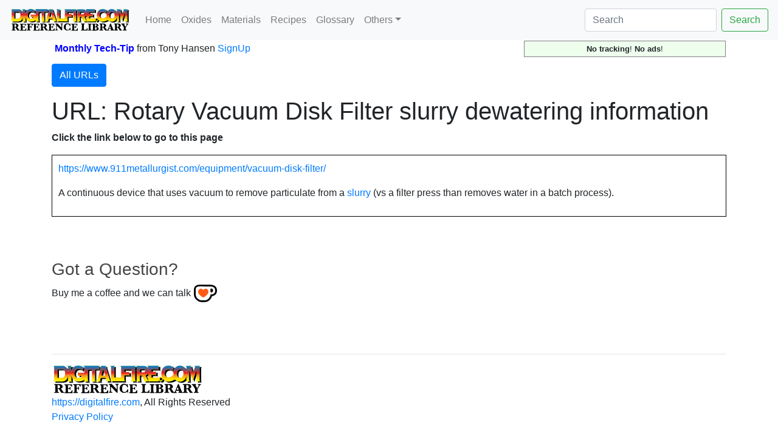

--- FILE ---
content_type: text/html; charset=UTF-8
request_url: https://digitalfire.com/url/3283
body_size: 73895
content:
<!DOCTYPE html>
<html lang="en">
<head>
<meta charset="utf-8">
<meta name="viewport" content="width=device-width, initial-scale=1.0">
<meta name="theme-color" content="#ffffff">
<link rel="icon" href="/favicon.svg" temp="test">
<link rel="mask-icon" href="/mask-icon.svg" color="#000000">
<link rel="apple-touch-icon" href="/apple-touch-icon.png">
<link rel="manifest" href="/manifest.json">
<title>Rotary Vacuum Disk Filter slurry dewatering information</title>
<link rel="stylesheet" href="https://cdn.jsdelivr.net/npm/bootstrap@4.5.3/dist/css/bootstrap.min.css" integrity="sha384-TX8t27EcRE3e/ihU7zmQxVncDAy5uIKz4rEkgIXeMed4M0jlfIDPvg6uqKI2xXr2" crossorigin="anonymous">
<meta name="author" content="Tony Hansen">
<meta name="description" content="URL: Rotary Vacuum Disk Filter slurry dewatering information">
<style>
.flexinline { width: 50%; height: auto; clear:left; margin: 10px 0px 10px 10px; border: thin solid #dddddd; padding: 5px; }
@media (max-width: 640px) { .flexinline { width: 100%; height: auto; margin: 10px 10px 10px 10px; border: thin solid #dddddd; padding: 5px; } }
.flexright50 { width: 50%; height: auto; float: right; margin: 5px 0px 10px 10px; border: thin solid #dddddd; padding: 5px; }
@media (max-width: 640px) { .flexright50 { width: 100%; height: auto; margin: 10px 10px 10px 10px; border: thin solid #dddddd; padding: 5px; } }
.flexright33 { width: 33%; height: auto; float: right; margin: 5px 0px 10px 10px; border: thin solid #dddddd; padding: 5px; }
@media (max-width: 640px) { .flexright33 { width: 100%; height: auto; margin: 10px 10px 10px 10px; border: thin solid #dddddd; padding: 5px; } }
.flexright25 { width: 25%; height: auto; float: right; margin: 5px 0px 10px 10px; border: thin solid #dddddd; padding: 5px; }
@media (max-width: 640px) { .flexright25 { width: 100%; height: auto; margin: 10px 10px 10px 10px; border: thin solid #dddddd; padding: 5px; } }
.flexleft50 { width: 50%; height: auto; float: left; margin: 5px 15px 10px 0px; border: thin solid #dddddd; padding: 5px; }
@media (max-width: 640px) { .flexleft50 { width: 100%; height: auto; margin: 5px 10px 10px 0px; border: none; padding: none; } }
.flexleft33 { width: 33%; height: auto; float: left; margin: 5px 10px 10px 0px; border: thin solid #dddddd; padding: 5px; }
@media (max-width: 640px) { .flexleft33 { width: 100%; height: auto; margin: 5px 10px 10px 0px; border: thin solid #dddddd; padding: 5px; } }
.flexleft25 { width: 25%; height: auto; float: left; margin: 5px 10px 10px 0px; border: thin solid #dddddd; padding: 5px; }
@media (max-width: 640px) { .flexleft25 { width: 100%; height: auto; margin: 5px 10px 10px 0px; border: thin solid #dddddd; padding: 5px; } }
.pictureseries { overflow:scroll; width:auto; height:200px; float:left; margin: 5px 10px 10px 0px; padding: 5px; font-size:60%; font-style:italic;}
@media (max-width: 640px) { .pictureseries { overflow:scroll; width:auto; height:200px; float:left; margin: 5px 10px 10px 0px; border: padding: 5px; font-size:60%; font-style:italic;} }
.L2 { margin-left:0px; }
.L3 { margin-left:20px; color:#222222; }
.L4 { margin-left:40px; color:#444444; }
.L5 { margin-left:60px; color:#666666; }
.L6 { margin-left:60px; color:#888888; }
h2 { color:#222222; }
h3 { color:#444444; }
h4 { color:#666666; }
h5 { color:#888888; }

</style>

<meta name="google-site-verification" content="wquYW_n-3QEfIzDfV--8ElUewf7TIt04RGo55GfZySU" />
<meta name="have-i-been-pwned-verification" value="9223dcee7de5c9622c2a2abcff4adc81">
<script>
function validateForm() {
	var x = document.forms["emailform1"]["name1"].value;
	var r = true;
	if (x == "") { // alert("A name is required."); 
		document.getElementById("name1").textContent="Name Required";
		document.getElementById("name1").style.color="red";
		// document.emailform1.name1.focus() ; # does not work, should be getelementbyid
		r = false; 
	} else {
		document.getElementById("name1").textContent="Name";
		document.getElementById("name1").style.color="black";
	}
	if (document.forms["emailform1"]["subject1"].value == "") { 
		document.getElementById("subject1").textContent="Subject Required";
		document.getElementById("subject1").style.color="red";
		r = false; 
	} else {
		document.getElementById("subject1").textContent="Subject";
		document.getElementById("subject1").style.color="black";
	}			
	if (document.forms["emailform1"]["msg1"].value == "") { 
		document.getElementById("msg1").textContent="Message Required";
		document.getElementById("msg1").style.color="red";
		// alert("A message is required."); 
		r = false; 
	} else {
		document.getElementById("msg1").textContent="Message";
		document.getElementById("msg1").style.color="black";
	}
	var emailID = document.emailform1.email1.value;
	atpos = emailID.indexOf("@");
	dotpos = emailID.lastIndexOf(".");
	if (atpos < 1 || ( dotpos - atpos < 2 )) {
		document.getElementById("email1").textContent="Email Address Appears Invalid!";
		document.getElementById("email1").style.color="red";
		// alert("Your email address appears invalid.")
		r = false;
	} else {
		document.getElementById("email1").textContent="Email Address";
		document.getElementById("email1").style.color="black";
	}
	// Send the form
	if (r == false) return false;
	document.forms["emailform1"].submit();
}
</script>
</head>
<body>
<nav class="navbar navbar-expand-lg navbar-light bg-light">
	<a name="pagetop" class="navbar-brand" href="https://digitalfire.com/home"><img src="/4sight/images/ReferenceLibrary.svg" height="40" alt=""></a>
	<button class="navbar-toggler" type="button" data-toggle="collapse" data-target="#navbarSupportedContent" aria-controls="navbarSupportedContent" aria-expanded="false" aria-label="Toggle navigation">
		<span class="navbar-toggler-icon"></span>
	</button>
	<div class="collapse navbar-collapse" id="navbarSupportedContent">
		<ul class="navbar-nav mr-auto">
			<li class="nav-item"><a class="nav-link" href="/home">Home</a></li>
			<li class="nav-item"><a class="nav-link" href="/oxide/list">Oxides</a></li>
			<li class="nav-item"><a class="nav-link" href="/material/list">Materials</a></li>
			<li class="nav-item"><a class="nav-link" href="/recipe/list">Recipes</a></li>
			<li class="nav-item"><a class="nav-link" href="/glossary/list">Glossary</a></li>
			<li class="nav-item dropdown">
				<a class="nav-link dropdown-toggle" href="#" id="navbarDropdown" role="button" data-toggle="dropdown" aria-haspopup="true" aria-expanded="false">Others</a>
				<div class="dropdown-menu" aria-labelledby="navbarDropdown">
					<a class="dropdown-item" href="/article/list">Articles</a>
					<a class="dropdown-item" href="/hazard/list">Hazards</a>
					<a class="dropdown-item" href="/mineral/list">Minerals</a>
					<a class="dropdown-item" href="/property/list">Properties</a>
					<a class="dropdown-item" href="/schedule/list">Firing Schedules</a>
					<a class="dropdown-item" href="/temperature/list">Temperatures</a>
					<a class="dropdown-item" href="/trouble/list">Troubles</a>
					<a class="dropdown-item" href="/test/list">Tests</a>
					<a class="dropdown-item" href="/video/list">Media</a>
					<a class="dropdown-item" href="/picture/list">Pictures</a>
					<a class="dropdown-item" href="/typecode/list">Typecodes</a>
					<a class="dropdown-item" href="/project/list">Projects</a>
					<a class="dropdown-item" href="/consultants/list">Consultants</a>
					<a class="dropdown-item" href="/schools/list">Schools</a>
					<a class="dropdown-item" href="/stores/list">Stores</a>
					<a class="dropdown-item" href="/potterytony/list">Don't Buy-A-Mug</a>
					<div class="dropdown-divider"></div>
					<div class="dropdown-divider"></div>
					<a class="dropdown-item" href="https://digitalfire.com">https://digitalfire.com</a>
					<a class="dropdown-item" href="https://insight-live.com">Insight-Live.com</a>
					<a class="dropdown-item" href="https://digitalfire.com">Sign-Up</a>
				</div>
			</li>
		</ul>
		<form class="form-inline my-2 my-lg-0" action="https://digitalfire.com/index.php?searcharea=url" accept-charset="UTF-8" method="post">
		<input name="searchfor" title="Search from home to search in all areas" maxlength="20" class="form-control mr-sm-2" aria-label="Search" placeholder="Search" autocorrect="off" autocapitalize="off" type="search" value=""><button class="btn btn-outline-success my-2 my-sm-0" type="submit" name="searchbutton">Search</button>
		</form>
	</div>
</nav>
<div class="container"><table style="width:100%; margin-bottom:10px;"><tr><td style="vertical-align:middle;"></td><td style="vertical-align:middle;"><b style="color:blue;"><a name="nlsignup">Monthly Tech-Tip</b> <nobr>from Tony Hansen</nobr> <a href="/index.php">SignUp</a></td><td style="text-align:right; vertical-align:middle;"><p style="font-size:80%; text-align:center; border:thin solid grey; margin:0px; padding:3px 5px 3px 5px; background-color:#eeffee;"><b>No tracking</b>! <b>No ads</b>!</p></td><tr></table><p><a class="btn btn-primary" data-toggle="collapse" href="#collapse1" role="button" aria-expanded="false" aria-controls="collapse1">All URLs</a></p>
<div class="collapse" id="collapse1" style="margin-bottom:15px;"><nobr><a title=" https://insight-live.com/insight/share.php?z=jxpSEPKSku" href="https://digitalfire.com/url/3547">3547</a> |</nobr> <nobr><a title="A boy making a very large Tandoor" href="https://digitalfire.com/url/3487">3487</a> |</nobr> <nobr><a title="cmc-salts.com/home.htm" href="https://digitalfire.com/url/254">254</a> |</nobr> <nobr><a title="Hosokawa Mikro ACM" href="https://digitalfire.com/url/3703">3703</a> |</nobr> <nobr><a title="http://216.239.33.104/search?q=cache:Ai8sbYmKGqEJ:www.asm-intl.org/pdf/spotlights/6702_Ch1_web.pdf+Co-efficient+of+Linear+Expansion+ceramics&hl=en&ie=UTF-8" href="https://digitalfire.com/url/203">203</a> |</nobr> <nobr><a title="http://ablerefractory.com/" href="https://digitalfire.com/url/932">932</a> |</nobr> <nobr><a title="http://ablerefractory.com/about_us.htm" href="https://digitalfire.com/url/2742">2742</a> |</nobr> <nobr><a title="http://ablerefractory.com/refractoryproducts.htm" href="https://digitalfire.com/url/2743">2743</a> |</nobr> <nobr><a title="http://activeminerals.com/" href="https://digitalfire.com/url/809">809</a> |</nobr> <nobr><a title="http://activeminerals.com/about-us/" href="https://digitalfire.com/url/1743">1743</a> |</nobr> <nobr><a title="http://activeminerals.com/products/" href="https://digitalfire.com/url/1744">1744</a> |</nobr> <nobr><a title="http://activeminerals.com/products/attapulgite/" href="https://digitalfire.com/url/285">285</a> |</nobr> <nobr><a title="http://activeminerals.com/products/attapulgite/" href="https://digitalfire.com/url/290">290</a> |</nobr> <nobr><a title="http://activeminerals.com/PRODUCTS/ATTAPULGITE/" href="https://digitalfire.com/url/1598">1598</a> |</nobr> <nobr><a title="http://albanyslip.com" href="https://digitalfire.com/url/1340">1340</a> |</nobr> <nobr><a title="http://albertaslip.com" href="https://digitalfire.com/url/380">380</a> |</nobr> <nobr><a title="http://appliedceramics.com/" href="https://digitalfire.com/url/765">765</a> |</nobr> <nobr><a title="http://appliedceramics.com/our-company/" href="https://digitalfire.com/url/2558">2558</a> |</nobr> <nobr><a title="http://appliedceramics.com/product-lines/" href="https://digitalfire.com/url/2559">2559</a> |</nobr> <nobr><a title="http://appliedminerals.com/" href="https://digitalfire.com/url/1393">1393</a> |</nobr> <nobr><a title="http://appliedminerals.com/site/about-applied-minerals" href="https://digitalfire.com/url/1927">1927</a> |</nobr> <nobr><a title="http://appliedminerals.com/site/our-products" href="https://digitalfire.com/url/1928">1928</a> |</nobr> <nobr><a title="http://aqua-calc.com/calculate/volume-to-weight" href="https://digitalfire.com/url/1642">1642</a> |</nobr> <nobr><a title="http://arkimya.com.tr/anasayfa" href="https://digitalfire.com/url/2892">2892</a> |</nobr> <nobr><a title="http://basstechintl.com/about-us/" href="https://digitalfire.com/url/2026">2026</a> |</nobr> <nobr><a title="http://basstechintl.com/products/" href="https://digitalfire.com/url/2620">2620</a> |</nobr> <nobr><a title="http://basstechintl.com/products/" href="https://digitalfire.com/url/2027">2027</a> |</nobr> <nobr><a title="http://blythecolours.weebly.com/" href="https://digitalfire.com/url/566">566</a> |</nobr> <nobr><a title="http://books.google.com.mx/books?id=imMJJP5T5rsC&pg=PA1&dq=atacama+ulexita&hl=en&source=gbs_toc_r&cad=0_0&sig=ACfU3U0YJ6EFEsU4i1AV_OTWU-u3XwA-XA#PPR15,M1" href="https://digitalfire.com/url/1139">1139</a> |</nobr> <nobr><a title="http://bsclab.com" href="https://digitalfire.com/url/1692">1692</a> |</nobr> <nobr><a title="http://buildnaturally.blogspot.ca/2013/06/build-clay-cob-oven-in-your-yard.html" href="https://digitalfire.com/url/2626">2626</a> |</nobr> <nobr><a title="http://burgesspigment.com" href="https://digitalfire.com/url/1181">1181</a> |</nobr> <nobr><a title="http://burgesspigment.com/BurgessWebsite.nsf/ICEBERG.pdf?OpenFileResource" href="https://digitalfire.com/url/1182">1182</a> |</nobr> <nobr><a title="http://caspian-polymer.com/product/index" href="https://digitalfire.com/url/2872">2872</a> |</nobr> <nobr><a title="http://cen.acs.org/articles/95/web/2017/06/Sunlight-surprise-raises-cadmium-pollution-risk.html" href="https://digitalfire.com/url/1549">1549</a> |</nobr> <nobr><a title="http://ceramicartsdaily.org/ceramic-glaze-recipes/glaze-chemistry-ceramic-glaze-recipes-2/leaving-bariumville-replacing-barium-carbonate-in-cone-10-glazes/" href="https://digitalfire.com/url/1415">1415</a> |</nobr> <nobr><a title="http://ceramics.sdsu.edu/glazedatabase.html" href="https://digitalfire.com/url/388">388</a> |</nobr> <nobr><a title="http://ceramics.sibelcotools.com/tiles/porcelain-tiles/feldspar/" href="https://digitalfire.com/url/1620">1620</a> |</nobr> <nobr><a title="http://ceramicstoday.glazy.org/articles/oilspot.html" href="https://digitalfire.com/url/2604">2604</a> |</nobr> <nobr><a title="http://cermatpro.com/" href="https://digitalfire.com/url/701">701</a> |</nobr> <nobr><a title="http://cetco.com/business-segments/performance-materials/american-colloid-company" href="https://digitalfire.com/url/3055">3055</a> |</nobr> <nobr><a title="http://chrysanthos.com/about-us/" href="https://digitalfire.com/url/1127">1127</a> |</nobr> <nobr><a title="http://chuangsenkeji.com/" href="https://digitalfire.com/url/958">958</a> |</nobr> <nobr><a title="http://chuangsenkeji.com/list.asp?classid=32" href="https://digitalfire.com/url/2992">2992</a> |</nobr> <nobr><a title="http://chuangsenkeji.com/list.asp?classid=42" href="https://digitalfire.com/url/2993">2993</a> |</nobr> <nobr><a title="http://citiblue.com/" href="https://digitalfire.com/url/808">808</a> |</nobr> <nobr><a title="http://citiblue.com/#products" href="https://digitalfire.com/url/2874">2874</a> |</nobr> <nobr><a title="http://citiblue.com/company-profile/" href="https://digitalfire.com/url/2873">2873</a> |</nobr> <nobr><a title="http://concretepetrography.com/" href="https://digitalfire.com/url/1847">1847</a> |</nobr> <nobr><a title="http://cone6pots.ning.com/forum/topics/iron-glazes-and-achieving-red-color-in-oxidation" href="https://digitalfire.com/url/1575">1575</a> |</nobr> <nobr><a title="http://corporate.evonik.com" href="https://digitalfire.com/url/586">586</a> |</nobr> <nobr><a title="http://cs.alfred.edu/~maurojc/papers/microscopy/labreport5/" href="https://digitalfire.com/url/207">207</a> |</nobr> <nobr><a title="http://dar-techinc.com" href="https://digitalfire.com/url/673">673</a> |</nobr> <nobr><a title="http://digital.csic.es/bitstream/10261/6391/1/23.pdf" href="https://digitalfire.com/url/1293">1293</a> |</nobr> <nobr><a title="http://dynacer.com" href="https://digitalfire.com/url/1071">1071</a> |</nobr> <nobr><a title="http://edgarminerals.com/Glass-Sand.html" href="https://digitalfire.com/url/1602">1602</a> |</nobr> <nobr><a title="http://elementis-specialties.com" href="https://digitalfire.com/url/1095">1095</a> |</nobr> <nobr><a title="http://en.chenxuchem.com/blank6.html" href="https://digitalfire.com/url/2855">2855</a> |</nobr> <nobr><a title="http://en.chenxuchem.com/Home.html" href="https://digitalfire.com/url/2853">2853</a> |</nobr> <nobr><a title="http://en.chenxuchem.com/intro/1.html" href="https://digitalfire.com/url/2854">2854</a> |</nobr> <nobr><a title="http://en.cqbosai.com/index.php" href="https://digitalfire.com/url/637">637</a> |</nobr> <nobr><a title="http://en.cqbosai.com/index.php/about" href="https://digitalfire.com/url/2409">2409</a> |</nobr> <nobr><a title="http://en.cqbosai.com/index.php/product" href="https://digitalfire.com/url/2410">2410</a> |</nobr> <nobr><a title="http://en.foryoumedical.com/" href="https://digitalfire.com/url/720">720</a> |</nobr> <nobr><a title="http://en.foryoumedical.com/about.html" href="https://digitalfire.com/url/3051">3051</a> |</nobr> <nobr><a title="http://en.m.wikipedia.org/wiki/Flexural_strength" href="https://digitalfire.com/url/1399">1399</a> |</nobr> <nobr><a title="http://en.m.wikipedia.org/wiki/Luke_Lindoe" href="https://digitalfire.com/url/1440">1440</a> |</nobr> <nobr><a title="http://en.m.wikipedia.org/wiki/Sintering" href="https://digitalfire.com/url/1383">1383</a> |</nobr> <nobr><a title="http://en.sdyl.com.cn/" href="https://digitalfire.com/url/695">695</a> |</nobr> <nobr><a title="http://en.sdyl.com.cn/about1.html" href="https://digitalfire.com/url/2768">2768</a> |</nobr> <nobr><a title="http://en.sdyl.com.cn/intro/1.html" href="https://digitalfire.com/url/2767">2767</a> |</nobr> <nobr><a title="http://en.tianshinet.com/" href="https://digitalfire.com/url/2074">2074</a> |</nobr> <nobr><a title="http://en.tianshinet.com/intro/1.html" href="https://digitalfire.com/url/2686">2686</a> |</nobr> <nobr><a title="http://en.wikipedia.org/wiki/Albite" href="https://digitalfire.com/url/492">492</a> |</nobr> <nobr><a title="http://en.wikipedia.org/wiki/Allophane" href="https://digitalfire.com/url/480">480</a> |</nobr> <nobr><a title="http://en.wikipedia.org/wiki/Amblygonite" href="https://digitalfire.com/url/495">495</a> |</nobr> <nobr><a title="http://en.wikipedia.org/wiki/Anatase" href="https://digitalfire.com/url/310">310</a> |</nobr> <nobr><a title="http://en.wikipedia.org/wiki/Andalusite" href="https://digitalfire.com/url/313">313</a> |</nobr> <nobr><a title="http://en.wikipedia.org/wiki/Anorthoclase" href="https://digitalfire.com/url/473">473</a> |</nobr> <nobr><a title="http://en.wikipedia.org/wiki/Anorthosite" href="https://digitalfire.com/url/474">474</a> |</nobr> <nobr><a title="http://en.wikipedia.org/wiki/Antimony_trioxide" href="https://digitalfire.com/url/450">450</a> |</nobr> <nobr><a title="http://en.wikipedia.org/wiki/Apatite" href="https://digitalfire.com/url/314">314</a> |</nobr> <nobr><a title="http://en.wikipedia.org/wiki/Aplite" href="https://digitalfire.com/url/475">475</a> |</nobr> <nobr><a title="http://en.wikipedia.org/wiki/Aragonite" href="https://digitalfire.com/url/521">521</a> |</nobr> <nobr><a title="http://en.wikipedia.org/wiki/Arsenic_trioxide" href="https://digitalfire.com/url/455">455</a> |</nobr> <nobr><a title="http://en.wikipedia.org/wiki/Asbestos" href="https://digitalfire.com/url/486">486</a> |</nobr> <nobr><a title="http://en.wikipedia.org/wiki/Azurite" href="https://digitalfire.com/url/469">469</a> |</nobr> <nobr><a title="http://en.wikipedia.org/wiki/Baddeleyite" href="https://digitalfire.com/url/481">481</a> |</nobr> <nobr><a title="http://en.wikipedia.org/wiki/Barium_carbonate" href="https://digitalfire.com/url/425">425</a> |</nobr> <nobr><a title="http://en.wikipedia.org/wiki/Barium_nitrate" href="https://digitalfire.com/url/1129">1129</a> |</nobr> <nobr><a title="http://en.wikipedia.org/wiki/Barium_sulphate" href="https://digitalfire.com/url/466">466</a> |</nobr> <nobr><a title="http://en.wikipedia.org/wiki/Barytes" href="https://digitalfire.com/url/467">467</a> |</nobr> <nobr><a title="http://en.wikipedia.org/wiki/Bastnaesite" href="https://digitalfire.com/url/482">482</a> |</nobr> <nobr><a title="http://en.wikipedia.org/wiki/Bauxite" href="https://digitalfire.com/url/316">316</a> |</nobr> <nobr><a title="http://en.wikipedia.org/wiki/Bentonite" href="https://digitalfire.com/url/1132">1132</a> |</nobr> <nobr><a title="http://en.wikipedia.org/wiki/Berthierite" href="https://digitalfire.com/url/468">468</a> |</nobr> <nobr><a title="http://en.wikipedia.org/wiki/Beryl" href="https://digitalfire.com/url/445">445</a> |</nobr> <nobr><a title="http://en.wikipedia.org/wiki/Beryllium_oxide" href="https://digitalfire.com/url/446">446</a> |</nobr> <nobr><a title="http://en.wikipedia.org/wiki/Biotite" href="https://digitalfire.com/url/477">477</a> |</nobr> <nobr><a title="http://en.wikipedia.org/wiki/Bismuth(III)_oxide" href="https://digitalfire.com/url/448">448</a> |</nobr> <nobr><a title="http://en.wikipedia.org/wiki/Boracite" href="https://digitalfire.com/url/472">472</a> |</nobr> <nobr><a title="http://en.wikipedia.org/wiki/Borax" href="https://digitalfire.com/url/315">315</a> |</nobr> <nobr><a title="http://en.wikipedia.org/wiki/Bornite" href="https://digitalfire.com/url/471">471</a> |</nobr> <nobr><a title="http://en.wikipedia.org/wiki/Boron_nitride" href="https://digitalfire.com/url/439">439</a> |</nobr> <nobr><a title="http://en.wikipedia.org/wiki/Brookite" href="https://digitalfire.com/url/311">311</a> |</nobr> <nobr><a title="http://en.wikipedia.org/wiki/Brucite" href="https://digitalfire.com/url/484">484</a> |</nobr> <nobr><a title="http://en.wikipedia.org/wiki/Cadmium_oxide" href="https://digitalfire.com/url/447">447</a> |</nobr> <nobr><a title="http://en.wikipedia.org/wiki/Cadmium_pigments" href="https://digitalfire.com/url/1325">1325</a> |</nobr> <nobr><a title="http://en.wikipedia.org/wiki/Cadmium_Sulfide" href="https://digitalfire.com/url/440">440</a> |</nobr> <nobr><a title="http://en.wikipedia.org/wiki/Calcite" href="https://digitalfire.com/url/518">518</a> |</nobr> <nobr><a title="http://en.wikipedia.org/wiki/Calcium_fluoride" href="https://digitalfire.com/url/442">442</a> |</nobr> <nobr><a title="http://en.wikipedia.org/wiki/Calcium_oxide" href="https://digitalfire.com/url/378">378</a> |</nobr> <nobr><a title="http://en.wikipedia.org/wiki/Calcium_silicate" href="https://digitalfire.com/url/443">443</a> |</nobr> <nobr><a title="http://en.wikipedia.org/wiki/Calcium_sulfate" href="https://digitalfire.com/url/1288">1288</a> |</nobr> <nobr><a title="http://en.wikipedia.org/wiki/Calcium_sulfide" href="https://digitalfire.com/url/444">444</a> |</nobr> <nobr><a title="http://en.wikipedia.org/wiki/CaO" href="https://digitalfire.com/url/1283">1283</a> |</nobr> <nobr><a title="http://en.wikipedia.org/wiki/Carboxymethyl_cellulose" href="https://digitalfire.com/url/1374">1374</a> |</nobr> <nobr><a title="http://en.wikipedia.org/wiki/CAS_registry_number" href="https://digitalfire.com/url/1171">1171</a> |</nobr> <nobr><a title="http://en.wikipedia.org/wiki/Cassiterite" href="https://digitalfire.com/url/461">461</a> |</nobr> <nobr><a title="http://en.wikipedia.org/wiki/Celadon" href="https://digitalfire.com/url/420">420</a> |</nobr> <nobr><a title="http://en.wikipedia.org/wiki/Celsian" href="https://digitalfire.com/url/465">465</a> |</nobr> <nobr><a title="http://en.wikipedia.org/wiki/Ceramic_chemistry" href="https://digitalfire.com/url/424">424</a> |</nobr> <nobr><a title="http://en.wikipedia.org/wiki/Cerium_Oxide" href="https://digitalfire.com/url/451">451</a> |</nobr> <nobr><a title="http://en.wikipedia.org/wiki/Cerussite" href="https://digitalfire.com/url/464">464</a> |</nobr> <nobr><a title="http://en.wikipedia.org/wiki/Chalcedony" href="https://digitalfire.com/url/462">462</a> |</nobr> <nobr><a title="http://en.wikipedia.org/wiki/Chlorite_group" href="https://digitalfire.com/url/487">487</a> |</nobr> <nobr><a title="http://en.wikipedia.org/wiki/Chromaticity" href="https://digitalfire.com/url/1270">1270</a> |</nobr> <nobr><a title="http://en.wikipedia.org/wiki/Chromium_trioxide" href="https://digitalfire.com/url/423">423</a> |</nobr> <nobr><a title="http://en.wikipedia.org/wiki/Chromium(III)_oxide" href="https://digitalfire.com/url/1177">1177</a> |</nobr> <nobr><a title="http://en.wikipedia.org/wiki/Chrysotile" href="https://digitalfire.com/url/485">485</a> |</nobr> <nobr><a title="http://en.wikipedia.org/wiki/CMYK_color_model" href="https://digitalfire.com/url/1275">1275</a> |</nobr> <nobr><a title="http://en.wikipedia.org/wiki/Cobalt(II)_oxide" href="https://digitalfire.com/url/459">459</a> |</nobr> <nobr><a title="http://en.wikipedia.org/wiki/Colemanite" href="https://digitalfire.com/url/317">317</a> |</nobr> <nobr><a title="http://en.wikipedia.org/wiki/Copper_Carbonate" href="https://digitalfire.com/url/449">449</a> |</nobr> <nobr><a title="http://en.wikipedia.org/wiki/Copper(II)_hydroxide" href="https://digitalfire.com/url/419">419</a> |</nobr> <nobr><a title="http://en.wikipedia.org/wiki/Copper(II)_oxide" href="https://digitalfire.com/url/370">370</a> |</nobr> <nobr><a title="http://en.wikipedia.org/wiki/Cordierite" href="https://digitalfire.com/url/1441">1441</a> |</nobr> <nobr><a title="http://en.wikipedia.org/wiki/Corundum" href="https://digitalfire.com/url/458">458</a> |</nobr> <nobr><a title="http://en.wikipedia.org/wiki/Cristobalite" href="https://digitalfire.com/url/318">318</a> |</nobr> <nobr><a title="http://en.wikipedia.org/wiki/Cryolite" href="https://digitalfire.com/url/319">319</a> |</nobr> <nobr><a title="http://en.wikipedia.org/wiki/Crystal" href="https://digitalfire.com/url/418">418</a> |</nobr> <nobr><a title="http://en.wikipedia.org/wiki/Defoamer" href="https://digitalfire.com/url/1410">1410</a> |</nobr> <nobr><a title="http://en.wikipedia.org/wiki/Dextrin" href="https://digitalfire.com/url/1372">1372</a> |</nobr> <nobr><a title="http://en.wikipedia.org/wiki/Diaspore" href="https://digitalfire.com/url/320">320</a> |</nobr> <nobr><a title="http://en.wikipedia.org/wiki/Diatomite" href="https://digitalfire.com/url/322">322</a> |</nobr> <nobr><a title="http://en.wikipedia.org/wiki/Efflorescence" href="https://digitalfire.com/url/497">497</a> |</nobr> <nobr><a title="http://en.wikipedia.org/wiki/Eutectic" href="https://digitalfire.com/url/371">371</a> |</nobr> <nobr><a title="http://en.wikipedia.org/wiki/Feldspar" href="https://digitalfire.com/url/308">308</a> |</nobr> <nobr><a title="http://en.wikipedia.org/wiki/Feldspar" href="https://digitalfire.com/url/309">309</a> |</nobr> <nobr><a title="http://en.wikipedia.org/wiki/Flint" href="https://digitalfire.com/url/1184">1184</a> |</nobr> <nobr><a title="http://en.wikipedia.org/wiki/Fluorine" href="https://digitalfire.com/url/383">383</a> |</nobr> <nobr><a title="http://en.wikipedia.org/wiki/Fluorspar" href="https://digitalfire.com/url/323">323</a> |</nobr> <nobr><a title="http://en.wikipedia.org/wiki/Fuller%27s_earth" href="https://digitalfire.com/url/1161">1161</a> |</nobr> <nobr><a title="http://en.wikipedia.org/wiki/Galena" href="https://digitalfire.com/url/324">324</a> |</nobr> <nobr><a title="http://en.wikipedia.org/wiki/Gibbsite" href="https://digitalfire.com/url/456">456</a> |</nobr> <nobr><a title="http://en.wikipedia.org/wiki/Glass" href="https://digitalfire.com/url/417">417</a> |</nobr> <nobr><a title="http://en.wikipedia.org/wiki/Glass_transition" href="https://digitalfire.com/url/1439">1439</a> |</nobr> <nobr><a title="http://en.wikipedia.org/wiki/Granite" href="https://digitalfire.com/url/1286">1286</a> |</nobr> <nobr><a title="http://en.wikipedia.org/wiki/Gum_arabic" href="https://digitalfire.com/url/1371">1371</a> |</nobr> <nobr><a title="http://en.wikipedia.org/wiki/Gypsum" href="https://digitalfire.com/url/496">496</a> |</nobr> <nobr><a title="http://en.wikipedia.org/wiki/Halloysite" href="https://digitalfire.com/url/531">531</a> |</nobr> <nobr><a title="http://en.wikipedia.org/wiki/Hectorite" href="https://digitalfire.com/url/1191">1191</a> |</nobr> <nobr><a title="http://en.wikipedia.org/wiki/Hematite" href="https://digitalfire.com/url/501">501</a> |</nobr> <nobr><a title="http://en.wikipedia.org/wiki/Hydrated_lime" href="https://digitalfire.com/url/379">379</a> |</nobr> <nobr><a title="http://en.wikipedia.org/wiki/Hydroboracite" href="https://digitalfire.com/url/498">498</a> |</nobr> <nobr><a title="http://en.wikipedia.org/wiki/Hydromagnesite" href="https://digitalfire.com/url/409">409</a> |</nobr> <nobr><a title="http://en.wikipedia.org/wiki/Illite" href="https://digitalfire.com/url/305">305</a> |</nobr> <nobr><a title="http://en.wikipedia.org/wiki/Ilmenite" href="https://digitalfire.com/url/325">325</a> |</nobr> <nobr><a title="http://en.wikipedia.org/wiki/Index_of_refraction" href="https://digitalfire.com/url/1151">1151</a> |</nobr> <nobr><a title="http://en.wikipedia.org/wiki/Iron_oxide" href="https://digitalfire.com/url/357">357</a> |</nobr> <nobr><a title="http://en.wikipedia.org/wiki/Iron_pyrite" href="https://digitalfire.com/url/493">493</a> |</nobr> <nobr><a title="http://en.wikipedia.org/wiki/Iron_silicate" href="https://digitalfire.com/url/1136">1136</a> |</nobr> <nobr><a title="http://en.wikipedia.org/wiki/Iron(III)_oxide" href="https://digitalfire.com/url/361">361</a> |</nobr> <nobr><a title="http://en.wikipedia.org/wiki/Kaolin" href="https://digitalfire.com/url/437">437</a> |</nobr> <nobr><a title="http://en.wikipedia.org/wiki/Kaolinite" href="https://digitalfire.com/url/299">299</a> |</nobr> <nobr><a title="http://en.wikipedia.org/wiki/Kernite" href="https://digitalfire.com/url/500">500</a> |</nobr> <nobr><a title="http://en.wikipedia.org/wiki/Kyanite" href="https://digitalfire.com/url/326">326</a> |</nobr> <nobr><a title="http://en.wikipedia.org/wiki/Labradorite" href="https://digitalfire.com/url/1336">1336</a> |</nobr> <nobr><a title="http://en.wikipedia.org/wiki/Laterite" href="https://digitalfire.com/url/457">457</a> |</nobr> <nobr><a title="http://en.wikipedia.org/wiki/Lepidolite" href="https://digitalfire.com/url/327">327</a> |</nobr> <nobr><a title="http://en.wikipedia.org/wiki/Leucite" href="https://digitalfire.com/url/491">491</a> |</nobr> <nobr><a title="http://en.wikipedia.org/wiki/Lignosulfonates" href="https://digitalfire.com/url/1377">1377</a> |</nobr> <nobr><a title="http://en.wikipedia.org/wiki/Lime_kiln" href="https://digitalfire.com/url/441">441</a> |</nobr> <nobr><a title="http://en.wikipedia.org/wiki/Limestone" href="https://digitalfire.com/url/520">520</a> |</nobr> <nobr><a title="http://en.wikipedia.org/wiki/Limonite" href="https://digitalfire.com/url/503">503</a> |</nobr> <nobr><a title="http://en.wikipedia.org/wiki/Liquid_limit" href="https://digitalfire.com/url/1150">1150</a> |</nobr> <nobr><a title="http://en.wikipedia.org/wiki/List_of_minerals" href="https://digitalfire.com/url/298">298</a> |</nobr> <nobr><a title="http://en.wikipedia.org/wiki/Litharge" href="https://digitalfire.com/url/1396">1396</a> |</nobr> <nobr><a title="http://en.wikipedia.org/wiki/Lithium_carbonate" href="https://digitalfire.com/url/399">399</a> |</nobr> <nobr><a title="http://en.wikipedia.org/wiki/Lithium_fluoride" href="https://digitalfire.com/url/1446">1446</a> |</nobr> <nobr><a title="http://en.wikipedia.org/wiki/Magnesite" href="https://digitalfire.com/url/328">328</a> |</nobr> <nobr><a title="http://en.wikipedia.org/wiki/Magnesium_oxide" href="https://digitalfire.com/url/411">411</a> |</nobr> <nobr><a title="http://en.wikipedia.org/wiki/Magnetite" href="https://digitalfire.com/url/1135">1135</a> |</nobr> <nobr><a title="http://en.wikipedia.org/wiki/Malachite" href="https://digitalfire.com/url/470">470</a> |</nobr> <nobr><a title="http://en.wikipedia.org/wiki/Manganite" href="https://digitalfire.com/url/505">505</a> |</nobr> <nobr><a title="http://en.wikipedia.org/wiki/Mesh_(scale)" href="https://digitalfire.com/url/1178">1178</a> |</nobr> <nobr><a title="http://en.wikipedia.org/wiki/Methylcellulose" href="https://digitalfire.com/url/1376">1376</a> |</nobr> <nobr><a title="http://en.wikipedia.org/wiki/Mica" href="https://digitalfire.com/url/306">306</a> |</nobr> <nobr><a title="http://en.wikipedia.org/wiki/Mineral" href="https://digitalfire.com/url/504">504</a> |</nobr> <nobr><a title="http://en.wikipedia.org/wiki/Minerals" href="https://digitalfire.com/url/408">408</a> |</nobr> <nobr><a title="http://en.wikipedia.org/wiki/Mohs_scale_of_mineral_hardness" href="https://digitalfire.com/url/1149">1149</a> |</nobr> <nobr><a title="http://en.wikipedia.org/wiki/Molybdenum_disulfide" href="https://digitalfire.com/url/1153">1153</a> |</nobr> <nobr><a title="http://en.wikipedia.org/wiki/Monazite" href="https://digitalfire.com/url/483">483</a> |</nobr> <nobr><a title="http://en.wikipedia.org/wiki/Montmorillonite" href="https://digitalfire.com/url/304">304</a> |</nobr> <nobr><a title="http://en.wikipedia.org/wiki/Mullite" href="https://digitalfire.com/url/507">507</a> |</nobr> <nobr><a title="http://en.wikipedia.org/wiki/Nacrite" href="https://digitalfire.com/url/488">488</a> |</nobr> <nobr><a title="http://en.wikipedia.org/wiki/Nepheline" href="https://digitalfire.com/url/329">329</a> |</nobr> <nobr><a title="http://en.wikipedia.org/wiki/Nickel_oxide_hydroxide#Nickel_oxide_hydroxide" href="https://digitalfire.com/url/1173">1173</a> |</nobr> <nobr><a title="http://en.wikipedia.org/wiki/Nontronite" href="https://digitalfire.com/url/489">489</a> |</nobr> <nobr><a title="http://en.wikipedia.org/wiki/Normal_distribution" href="https://digitalfire.com/url/1266">1266</a> |</nobr> <nobr><a title="http://en.wikipedia.org/wiki/Olivine" href="https://digitalfire.com/url/330">330</a> |</nobr> <nobr><a title="http://en.wikipedia.org/wiki/Orthoclase" href="https://digitalfire.com/url/302">302</a> |</nobr> <nobr><a title="http://en.wikipedia.org/wiki/Palygorskite" href="https://digitalfire.com/url/506">506</a> |</nobr> <nobr><a title="http://en.wikipedia.org/wiki/Pegmatite" href="https://digitalfire.com/url/1186">1186</a> |</nobr> <nobr><a title="http://en.wikipedia.org/wiki/Perlite" href="https://digitalfire.com/url/333">333</a> |</nobr> <nobr><a title="http://en.wikipedia.org/wiki/Petalite" href="https://digitalfire.com/url/331">331</a> |</nobr> <nobr><a title="http://en.wikipedia.org/wiki/Phlogopite" href="https://digitalfire.com/url/372">372</a> |</nobr> <nobr><a title="http://en.wikipedia.org/wiki/Phosphate_glass" href="https://digitalfire.com/url/1362">1362</a> |</nobr> <nobr><a title="http://en.wikipedia.org/wiki/Plagioclase" href="https://digitalfire.com/url/303">303</a> |</nobr> <nobr><a title="http://en.wikipedia.org/wiki/Plasticine" href="https://digitalfire.com/url/1426">1426</a> |</nobr> <nobr><a title="http://en.wikipedia.org/wiki/Polyethylene_glycol" href="https://digitalfire.com/url/1375">1375</a> |</nobr> <nobr><a title="http://en.wikipedia.org/wiki/Polyvinyl_alcohol" href="https://digitalfire.com/url/1373">1373</a> |</nobr> <nobr><a title="http://en.wikipedia.org/wiki/Potassium_carbonate" href="https://digitalfire.com/url/344">344</a> |</nobr> <nobr><a title="http://en.wikipedia.org/wiki/Potassium_dichromate" href="https://digitalfire.com/url/400">400</a> |</nobr> <nobr><a title="http://en.wikipedia.org/wiki/Potassium_nitrate" href="https://digitalfire.com/url/404">404</a> |</nobr> <nobr><a title="http://en.wikipedia.org/wiki/Pumicite" href="https://digitalfire.com/url/334">334</a> |</nobr> <nobr><a title="http://en.wikipedia.org/wiki/Pyrometric_cone" href="https://digitalfire.com/url/1188">1188</a> |</nobr> <nobr><a title="http://en.wikipedia.org/wiki/Pyrophyllite" href="https://digitalfire.com/url/332">332</a> |</nobr> <nobr><a title="http://en.wikipedia.org/wiki/Quartz" href="https://digitalfire.com/url/301">301</a> |</nobr> <nobr><a title="http://en.wikipedia.org/wiki/Quartz_inversion" href="https://digitalfire.com/url/369">369</a> |</nobr> <nobr><a title="http://en.wikipedia.org/wiki/Quartzite" href="https://digitalfire.com/url/463">463</a> |</nobr> <nobr><a title="http://en.wikipedia.org/wiki/Rhyolite" href="https://digitalfire.com/url/413">413</a> |</nobr> <nobr><a title="http://en.wikipedia.org/wiki/Rutile" href="https://digitalfire.com/url/312">312</a> |</nobr> <nobr><a title="http://en.wikipedia.org/wiki/Saponite" href="https://digitalfire.com/url/490">490</a> |</nobr> <nobr><a title="http://en.wikipedia.org/wiki/Screen_printing" href="https://digitalfire.com/url/1413">1413</a> |</nobr> <nobr><a title="http://en.wikipedia.org/wiki/Selenite" href="https://digitalfire.com/url/512">512</a> |</nobr> <nobr><a title="http://en.wikipedia.org/wiki/Selenium_oxide" href="https://digitalfire.com/url/453">453</a> |</nobr> <nobr><a title="http://en.wikipedia.org/wiki/Sepiolite" href="https://digitalfire.com/url/335">335</a> |</nobr> <nobr><a title="http://en.wikipedia.org/wiki/Sericite" href="https://digitalfire.com/url/511">511</a> |</nobr> <nobr><a title="http://en.wikipedia.org/wiki/Serpentine" href="https://digitalfire.com/url/510">510</a> |</nobr> <nobr><a title="http://en.wikipedia.org/wiki/Shale" href="https://digitalfire.com/url/509">509</a> |</nobr> <nobr><a title="http://en.wikipedia.org/wiki/Siderite" href="https://digitalfire.com/url/502">502</a> |</nobr> <nobr><a title="http://en.wikipedia.org/wiki/Silica" href="https://digitalfire.com/url/406">406</a> |</nobr> <nobr><a title="http://en.wikipedia.org/wiki/Silicate" href="https://digitalfire.com/url/416">416</a> |</nobr> <nobr><a title="http://en.wikipedia.org/wiki/Silicon_carbide" href="https://digitalfire.com/url/407">407</a> |</nobr> <nobr><a title="http://en.wikipedia.org/wiki/Sillimanite" href="https://digitalfire.com/url/494">494</a> |</nobr> <nobr><a title="http://en.wikipedia.org/wiki/Silt" href="https://digitalfire.com/url/365">365</a> |</nobr> <nobr><a title="http://en.wikipedia.org/wiki/Silver_chloride" href="https://digitalfire.com/url/1154">1154</a> |</nobr> <nobr><a title="http://en.wikipedia.org/wiki/Slate" href="https://digitalfire.com/url/508">508</a> |</nobr> <nobr><a title="http://en.wikipedia.org/wiki/Smectite" href="https://digitalfire.com/url/300">300</a> |</nobr> <nobr><a title="http://en.wikipedia.org/wiki/Soapstone" href="https://digitalfire.com/url/1433">1433</a> |</nobr> <nobr><a title="http://en.wikipedia.org/wiki/Sodalite" href="https://digitalfire.com/url/541">541</a> |</nobr> <nobr><a title="http://en.wikipedia.org/wiki/Sodium_bicarbonate" href="https://digitalfire.com/url/1313">1313</a> |</nobr> <nobr><a title="http://en.wikipedia.org/wiki/Sodium_carbonate" href="https://digitalfire.com/url/363">363</a> |</nobr> <nobr><a title="http://en.wikipedia.org/wiki/Sodium_hexametaphosphate" href="https://digitalfire.com/url/428">428</a> |</nobr> <nobr><a title="http://en.wikipedia.org/wiki/Sodium_nitrate" href="https://digitalfire.com/url/381">381</a> |</nobr> <nobr><a title="http://en.wikipedia.org/wiki/Sodium_selenite" href="https://digitalfire.com/url/452">452</a> |</nobr> <nobr><a title="http://en.wikipedia.org/wiki/Specific_gravity" href="https://digitalfire.com/url/1145">1145</a> |</nobr> <nobr><a title="http://en.wikipedia.org/wiki/Sphalerite" href="https://digitalfire.com/url/476">476</a> |</nobr> <nobr><a title="http://en.wikipedia.org/wiki/Spodumene" href="https://digitalfire.com/url/336">336</a> |</nobr> <nobr><a title="http://en.wikipedia.org/wiki/Stibnite" href="https://digitalfire.com/url/460">460</a> |</nobr> <nobr><a title="http://en.wikipedia.org/wiki/Strontium_carbonate" href="https://digitalfire.com/url/426">426</a> |</nobr> <nobr><a title="http://en.wikipedia.org/wiki/Sulfur" href="https://digitalfire.com/url/1287">1287</a> |</nobr> <nobr><a title="http://en.wikipedia.org/wiki/Sylvite" href="https://digitalfire.com/url/540">540</a> |</nobr> <nobr><a title="http://en.wikipedia.org/wiki/Talc" href="https://digitalfire.com/url/427">427</a> |</nobr> <nobr><a title="http://en.wikipedia.org/wiki/Terra_sigillata" href="https://digitalfire.com/url/1390">1390</a> |</nobr> <nobr><a title="http://en.wikipedia.org/wiki/Thermal_expansion" href="https://digitalfire.com/url/1284">1284</a> |</nobr> <nobr><a title="http://en.wikipedia.org/wiki/Tin_dioxide" href="https://digitalfire.com/url/429">429</a> |</nobr> <nobr><a title="http://en.wikipedia.org/wiki/Tin%28II%29_chloride" href="https://digitalfire.com/url/1280">1280</a> |</nobr> <nobr><a title="http://en.wikipedia.org/wiki/Titanium_Dioxide" href="https://digitalfire.com/url/430">430</a> |</nobr> <nobr><a title="http://en.wikipedia.org/wiki/Tremolite" href="https://digitalfire.com/url/307">307</a> |</nobr> <nobr><a title="http://en.wikipedia.org/wiki/Tricalcium_Phosphate" href="https://digitalfire.com/url/431">431</a> |</nobr> <nobr><a title="http://en.wikipedia.org/wiki/Tridymite" href="https://digitalfire.com/url/337">337</a> |</nobr> <nobr><a title="http://en.wikipedia.org/wiki/Trisodium_phosphate" href="https://digitalfire.com/url/433">433</a> |</nobr> <nobr><a title="http://en.wikipedia.org/wiki/Triuranium_octaoxide" href="https://digitalfire.com/url/454">454</a> |</nobr> <nobr><a title="http://en.wikipedia.org/wiki/Trona" href="https://digitalfire.com/url/516">516</a> |</nobr> <nobr><a title="http://en.wikipedia.org/wiki/Tungsten_disulfide" href="https://digitalfire.com/url/1155">1155</a> |</nobr> <nobr><a title="http://en.wikipedia.org/wiki/Tungsten(VI)_oxide" href="https://digitalfire.com/url/1156">1156</a> |</nobr> <nobr><a title="http://en.wikipedia.org/wiki/Ulexite" href="https://digitalfire.com/url/339">339</a> |</nobr> <nobr><a title="http://en.wikipedia.org/wiki/Uranyl_nitrate" href="https://digitalfire.com/url/1157">1157</a> |</nobr> <nobr><a title="http://en.wikipedia.org/wiki/Vanadinite" href="https://digitalfire.com/url/544">544</a> |</nobr> <nobr><a title="http://en.wikipedia.org/wiki/Vanadium(V)_oxide" href="https://digitalfire.com/url/434">434</a> |</nobr> <nobr><a title="http://en.wikipedia.org/wiki/Viscosity" href="https://digitalfire.com/url/1141">1141</a> |</nobr> <nobr><a title="http://en.wikipedia.org/wiki/Vivianite" href="https://digitalfire.com/url/1384">1384</a> |</nobr> <nobr><a title="http://en.wikipedia.org/wiki/White_lead" href="https://digitalfire.com/url/1137">1137</a> |</nobr> <nobr><a title="http://en.wikipedia.org/wiki/Willemite" href="https://digitalfire.com/url/543">543</a> |</nobr> <nobr><a title="http://en.wikipedia.org/wiki/Witherite" href="https://digitalfire.com/url/542">542</a> |</nobr> <nobr><a title="http://en.wikipedia.org/wiki/Wollastonite" href="https://digitalfire.com/url/435">435</a> |</nobr> <nobr><a title="http://en.wikipedia.org/wiki/Xanthan_gum" href="https://digitalfire.com/url/1389">1389</a> |</nobr> <nobr><a title="http://en.wikipedia.org/wiki/Zeolite" href="https://digitalfire.com/url/546">546</a> |</nobr> <nobr><a title="http://en.wikipedia.org/wiki/Zeta_potential" href="https://digitalfire.com/url/1273">1273</a> |</nobr> <nobr><a title="http://en.wikipedia.org/wiki/Zinc_borate" href="https://digitalfire.com/url/1416">1416</a> |</nobr> <nobr><a title="http://en.wikipedia.org/wiki/Zinc_carbonate" href="https://digitalfire.com/url/438">438</a> |</nobr> <nobr><a title="http://en.wikipedia.org/wiki/Zinc_chromate" href="https://digitalfire.com/url/1276">1276</a> |</nobr> <nobr><a title="http://en.wikipedia.org/wiki/Zinc_oxide" href="https://digitalfire.com/url/382">382</a> |</nobr> <nobr><a title="http://en.wikipedia.org/wiki/Zircon" href="https://digitalfire.com/url/1332">1332</a> |</nobr> <nobr><a title="http://en.wikipedia.org/wiki/Zirconium" href="https://digitalfire.com/url/1326">1326</a> |</nobr> <nobr><a title="http://en.yeso.net/" href="https://digitalfire.com/url/1977">1977</a> |</nobr> <nobr><a title="http://en.yeso.net/p-about.html" href="https://digitalfire.com/url/1978">1978</a> |</nobr> <nobr><a title="http://esmaldur.com/" href="https://digitalfire.com/url/1774">1774</a> |</nobr> <nobr><a title="http://fjbco.com/our-company/" href="https://digitalfire.com/url/2569">2569</a> |</nobr> <nobr><a title="http://fjbco.com/products/" href="https://digitalfire.com/url/2570">2570</a> |</nobr> <nobr><a title="http://geology.com/rocks/limestone.shtml" href="https://digitalfire.com/url/1508">1508</a> |</nobr> <nobr><a title="http://gge.us.com/" href="https://digitalfire.com/url/1007">1007</a> |</nobr> <nobr><a title="http://gge.us.com/about/" href="https://digitalfire.com/url/1785">1785</a> |</nobr> <nobr><a title="http://gge.us.com/products/" href="https://digitalfire.com/url/1786">1786</a> |</nobr> <nobr><a title="http://gladdingmcbean.com" href="https://digitalfire.com/url/598">598</a> |</nobr> <nobr><a title="http://gzchem.com/gsjj/index_397.aspx" href="https://digitalfire.com/url/3033">3033</a> |</nobr> <nobr><a title="http://gzchem.com/index_en.aspx?en=1" href="https://digitalfire.com/url/793">793</a> |</nobr> <nobr><a title="http://hbleijie.com" href="https://digitalfire.com/url/1464">1464</a> |</nobr> <nobr><a title="http://hbleijie.com/list.asp?classid=32" href="https://digitalfire.com/url/2300">2300</a> |</nobr> <nobr><a title="http://hbleijie.com/list.asp?classid=42" href="https://digitalfire.com/url/2301">2301</a> |</nobr> <nobr><a title="http://hightempinc.net/" href="https://digitalfire.com/url/1660">1660</a> |</nobr> <nobr><a title="http://home.howstuffworks.com/lenox.htm#" href="https://digitalfire.com/url/1133">1133</a> |</nobr> <nobr><a title="http://http://www.secyv" href="https://digitalfire.com/url/786">786</a> |</nobr> <nobr><a title="http://hyperphysics.phy-astr.gsu.edu/hbase/geoopt/refr.html" href="https://digitalfire.com/url/206">206</a> |</nobr> <nobr><a title="http://hyperphysics.phy-astr.gsu.edu/hbase/thermo/thexp.html" href="https://digitalfire.com/url/204">204</a> |</nobr> <nobr><a title="http://images.dharmatrading.com/pdf/MSDS/soda-ash.pdf" href="https://digitalfire.com/url/1189">1189</a> |</nobr> <nobr><a title="http://industrialassociates.co.in/" href="https://digitalfire.com/url/2577">2577</a> |</nobr> <nobr><a title="http://industrialassociates.co.in/?page_id=16" href="https://digitalfire.com/url/2578">2578</a> |</nobr> <nobr><a title="http://industrialassociates.co.in/?page_id=43" href="https://digitalfire.com/url/2579">2579</a> |</nobr> <nobr><a title="http://insight-live.com/insight/quotes.php?keyword=chemistry" href="https://digitalfire.com/url/1537">1537</a> |</nobr> <nobr><a title="http://insight-live.com/insight/quotes.php?keyword=craz" href="https://digitalfire.com/url/1534">1534</a> |</nobr> <nobr><a title="http://insight-live.com/insight/quotes.php?keyword=safety|leach" href="https://digitalfire.com/url/1536">1536</a> |</nobr> <nobr><a title="http://iweb.tntech.edu/wpitelka" href="https://digitalfire.com/url/282">282</a> |</nobr> <nobr><a title="http://johanna.demaine.org/blog/wp-content/uploads/2013/03/Health-Safety-and-Overglaze.pdf" href="https://digitalfire.com/url/3170">3170</a> |</nobr> <nobr><a title="http://jtthorpe.com/" href="https://digitalfire.com/url/986">986</a> |</nobr> <nobr><a title="http://jtthorpe.com/about/" href="https://digitalfire.com/url/2339">2339</a> |</nobr> <nobr><a title="http://kaineng-group.cn-sdl.com/" href="https://digitalfire.com/url/700">700</a> |</nobr> <nobr><a title="http://kaineng-group.cn-sdl.com/introduce/" href="https://digitalfire.com/url/2987">2987</a> |</nobr> <nobr><a title="http://kaineng-group.cn-sdl.com/sell/" href="https://digitalfire.com/url/2988">2988</a> |</nobr> <nobr><a title="http://kana.ir/index.php?home" href="https://digitalfire.com/url/2955">2955</a> |</nobr> <nobr><a title="http://kaolin.com/" href="https://digitalfire.com/url/436">436</a> |</nobr> <nobr><a title="http://kaopolite.com/" href="https://digitalfire.com/url/1833">1833</a> |</nobr> <nobr><a title="http://kaopolite.com/about-us/" href="https://digitalfire.com/url/2341">2341</a> |</nobr> <nobr><a title="http://kaopolite.com/kaopolite-1100/" href="https://digitalfire.com/url/2342">2342</a> |</nobr> <nobr><a title="http://kemak-eg.com/#" href="https://digitalfire.com/url/795">795</a> |</nobr> <nobr><a title="http://kemak-eg.com/about-us-2/kemak-history/" href="https://digitalfire.com/url/2470">2470</a> |</nobr> <nobr><a title="http://kemak-eg.com/products/sodium-silicate-solid/" href="https://digitalfire.com/url/2471">2471</a> |</nobr> <nobr><a title="http://kiltel.com/index.htm" href="https://digitalfire.com/url/1843">1843</a> |</nobr> <nobr><a title="http://kimiaparaffin.com/" href="https://digitalfire.com/url/2885">2885</a> |</nobr> <nobr><a title="http://kimiaparaffin.com/about-us/" href="https://digitalfire.com/url/2886">2886</a> |</nobr> <nobr><a title="http://kimiaparaffin.com/products/" href="https://digitalfire.com/url/2887">2887</a> |</nobr> <nobr><a title="http://lignin.org" href="https://digitalfire.com/url/340">340</a> |</nobr> <nobr><a title="http://lsv.ceramics.org/archivedata/clayart.html" href="https://digitalfire.com/url/260">260</a> |</nobr> <nobr><a title="http://m.youtube.com/user/tonywilliamhansen" href="https://digitalfire.com/url/1180">1180</a> |</nobr> <nobr><a title="http://medalta.pastperfectonline.com" href="https://digitalfire.com/url/3305">3305</a> |</nobr> <nobr><a title="http://members.rediff.com/fmc/oilabsorbtion.htm" href="https://digitalfire.com/url/368">368</a> |</nobr> <nobr><a title="http://microbialcontrol.dupont.com" href="https://digitalfire.com/url/1698">1698</a> |</nobr> <nobr><a title="http://mineral.galleries.com/minerals/carbonat/hydromag/hydromag.htm" href="https://digitalfire.com/url/73">73</a> |</nobr> <nobr><a title="http://mineral.galleries.com/minerals/carbonat/ulexite/ulexite.htm" href="https://digitalfire.com/url/105">105</a> |</nobr> <nobr><a title="http://mineral.galleries.com/minerals/gemstone/alexandr/alexandr.htm" href="https://digitalfire.com/url/27">27</a> |</nobr> <nobr><a title="http://mineral.galleries.com/minerals/halides/cryolite/cryolite.htm" href="https://digitalfire.com/url/168">168</a> |</nobr> <nobr><a title="http://mineral.galleries.com/minerals/oxides/cassiter/cassiter.htm" href="https://digitalfire.com/url/106">106</a> |</nobr> <nobr><a title="http://mineral.galleries.com/minerals/oxides/rutile/rutile.htm" href="https://digitalfire.com/url/159">159</a> |</nobr> <nobr><a title="http://mineral.galleries.com/minerals/property/density.htm" href="https://digitalfire.com/url/199">199</a> |</nobr> <nobr><a title="http://mineral.galleries.com/minerals/silicate/dioptase/dioptase.htm" href="https://digitalfire.com/url/28">28</a> |</nobr> <nobr><a title="http://mineral.galleries.com/minerals/silicate/lepidoli/lepidoli.htm" href="https://digitalfire.com/url/156">156</a> |</nobr> <nobr><a title="http://mineral.galleries.com/minerals/silicate/micas.htm" href="https://digitalfire.com/url/232">232</a> |</nobr> <nobr><a title="http://mineral.galleries.com/minerals/silicate/talc/talc.htm" href="https://digitalfire.com/url/102">102</a> |</nobr> <nobr><a title="http://mineral.galleries.com/minerals/silicate/zircon/zircon.htm" href="https://digitalfire.com/url/107">107</a> |</nobr> <nobr><a title="http://minerals.usgs.gov/minerals/pubs/commodity/soda_ash/" href="https://digitalfire.com/url/163">163</a> |</nobr> <nobr><a title="http://minerals.usgs.gov/minerals/pubs/mcs/" href="https://digitalfire.com/url/1467">1467</a> |</nobr> <nobr><a title="http://msdssearch.dow.com/PublishedLiteratureDOWCOM/dh_004a/0901b8038004aa8f.pdf?filepath=biocides/pdfs/noreg/253-01212.pdf&fromPage=GetDoc" href="https://digitalfire.com/url/1590">1590</a> |</nobr> <nobr><a title="http://nanophase.com/" href="https://digitalfire.com/url/847">847</a> |</nobr> <nobr><a title="http://nanophase.com/about-us/history/" href="https://digitalfire.com/url/2412">2412</a> |</nobr> <nobr><a title="http://naturalminerals.com/" href="https://digitalfire.com/url/1290">1290</a> |</nobr> <nobr><a title="http://naturalminerals.com/" href="https://digitalfire.com/url/1605">1605</a> |</nobr> <nobr><a title="http://nosedesserts.com/" href="https://digitalfire.com/url/1826">1826</a> |</nobr> <nobr><a title="http://ntcsgroup.com/" href="https://digitalfire.com/url/2960">2960</a> |</nobr> <nobr><a title="http://nvlpubs.nist.gov/nistpubs/nbstechnologic/nbstechnologicpaperT234.pdf" href="https://digitalfire.com/url/1479">1479</a> |</nobr> <nobr><a title="http://oldhickoryclay.com/products/kentucky-clays/no-1-glaze/" href="https://digitalfire.com/url/1573">1573</a> |</nobr> <nobr><a title="http://oliviervanherpt.com/functional-3d-printed-ceramics/" href="https://digitalfire.com/url/1615">1615</a> |</nobr> <nobr><a title="http://paraffinwaxco.com/" href="https://digitalfire.com/url/1019">1019</a> |</nobr> <nobr><a title="http://pentamfg.com/about" href="https://digitalfire.com/url/2978">2978</a> |</nobr> <nobr><a title="http://pentamfg.com/home" href="https://digitalfire.com/url/922">922</a> |</nobr> <nobr><a title="http://pentamfg.com/search" href="https://digitalfire.com/url/2979">2979</a> |</nobr> <nobr><a title="http://periodic.lanl.gov/default.htm" href="https://digitalfire.com/url/23">23</a> |</nobr> <nobr><a title="http://periodic.lanl.gov/elements/5.html" href="https://digitalfire.com/url/25">25</a> |</nobr> <nobr><a title="http://plainsmanclays.com/index.php?menupath=34" href="https://digitalfire.com/url/1628">1628</a> |</nobr> <nobr><a title="http://plainsmanclays.com/index.php?menupath=38" href="https://digitalfire.com/url/1453">1453</a> |</nobr> <nobr><a title="http://pmoutereau.free.fr/frittes/frittes.html" href="https://digitalfire.com/url/1460">1460</a> |</nobr> <nobr><a title="http://polychem.co.nz" href="https://digitalfire.com/url/1334">1334</a> |</nobr> <nobr><a title="http://poteriecurriculumedouardbasterache.blogspot.com" href="https://digitalfire.com/url/390">390</a> |</nobr> <nobr><a title="http://premierceramics.com/about-us/" href="https://digitalfire.com/url/2453">2453</a> |</nobr> <nobr><a title="http://premierceramics.com/products/" href="https://digitalfire.com/url/2454">2454</a> |</nobr> <nobr><a title="http://protechminerals.com" href="https://digitalfire.com/url/1689">1689</a> |</nobr> <nobr><a title="http://ravenscrag.com" href="https://digitalfire.com/url/249">249</a> |</nobr> <nobr><a title="http://renite.com/about-us/" href="https://digitalfire.com/url/1948">1948</a> |</nobr> <nobr><a title="http://ricehuskash.com/" href="https://digitalfire.com/url/291">291</a> |</nobr> <nobr><a title="http://s3.excoboard.com/crystal" href="https://digitalfire.com/url/1364">1364</a> |</nobr> <nobr><a title="http://scienceworld.wolfram.com/physics/IndexofRefraction.html" href="https://digitalfire.com/url/205">205</a> |</nobr> <nobr><a title="http://scora.com/" href="https://digitalfire.com/url/1969">1969</a> |</nobr> <nobr><a title="http://scora.com/products/" href="https://digitalfire.com/url/2469">2469</a> |</nobr> <nobr><a title="http://sdkj.cnpowder.com.cn/company_introduction.html" href="https://digitalfire.com/url/2958">2958</a> |</nobr> <nobr><a title="http://sdkj.cnpowder.com.cn/index.html" href="https://digitalfire.com/url/766">766</a> |</nobr> <nobr><a title="http://sdkj.cnpowder.com.cn/product_line.html" href="https://digitalfire.com/url/2959">2959</a> |</nobr> <nobr><a title="http://sgiglass.com/" href="https://digitalfire.com/url/919">919</a> |</nobr> <nobr><a title="http://sgiglass.com/products/" href="https://digitalfire.com/url/2003">2003</a> |</nobr> <nobr><a title="http://shkaidu.waimaotong.com/" href="https://digitalfire.com/url/3034">3034</a> |</nobr> <nobr><a title="http://shkaidu.waimaotong.com/aboutus/" href="https://digitalfire.com/url/3035">3035</a> |</nobr> <nobr><a title="http://shkaidu.waimaotong.com/product/" href="https://digitalfire.com/url/3036">3036</a> |</nobr> <nobr><a title="http://sibelconordic.com" href="https://digitalfire.com/url/1322">1322</a> |</nobr> <nobr><a title="http://sjciec819.jngzcc.com/" href="https://digitalfire.com/url/1980">1980</a> |</nobr> <nobr><a title="http://sjciec819.jngzcc.com/introduce/" href="https://digitalfire.com/url/1981">1981</a> |</nobr> <nobr><a title="http://sjciec819.jngzcc.com/sell/" href="https://digitalfire.com/url/1982">1982</a> |</nobr> <nobr><a title="http://skylinecomponents.com/SiC.html" href="https://digitalfire.com/url/1571">1571</a> |</nobr> <nobr><a title="http://socopolymer.com/?fbclid=IwAR1heOO9FI_LRTeFowmx1VDutDcXQ1hRZ_1OyjKU6cYrLLKp61z0mRU1KUM" href="https://digitalfire.com/url/2820">2820</a> |</nobr> <nobr><a title="http://speclab.cr.usgs.gov/spectral.lib04/spectral-lib.desc+plots.html" href="https://digitalfire.com/url/37">37</a> |</nobr> <nobr><a title="http://stephanieosser.com/" href="https://digitalfire.com/url/2437">2437</a> |</nobr> <nobr><a title="http://studiopotter.org/pdfs/Sohng%20pps84-89.pdf" href="https://digitalfire.com/url/1341">1341</a> |</nobr> <nobr><a title="http://suzetteknudsen.com/home.html" href="https://digitalfire.com/url/1418">1418</a> |</nobr> <nobr><a title="http://taekyungbk.co.kr/english/company/company.asp?title=com&menu=co" href="https://digitalfire.com/url/2543">2543</a> |</nobr> <nobr><a title="http://taekyungbk.co.kr/english/index_eng.asp" href="https://digitalfire.com/url/1732">1732</a> |</nobr> <nobr><a title="http://taekyungbk.co.kr/english/product/product.asp?title=pro&menu=pr" href="https://digitalfire.com/url/2641">2641</a> |</nobr> <nobr><a title="http://trexlerrubber.com/about.html" href="https://digitalfire.com/url/2088">2088</a> |</nobr> <nobr><a title="http://trexlerrubber.com/index.html" href="https://digitalfire.com/url/2087">2087</a> |</nobr> <nobr><a title="http://trugroup.com/" href="https://digitalfire.com/url/1121">1121</a> |</nobr> <nobr><a title="http://trugroup.com/profiles" href="https://digitalfire.com/url/2256">2256</a> |</nobr> <nobr><a title="http://ukr-silicate.com/en/" href="https://digitalfire.com/url/2842">2842</a> |</nobr> <nobr><a title="http://ukr-silicate.com/en/about-us" href="https://digitalfire.com/url/2843">2843</a> |</nobr> <nobr><a title="http://ukr-silicate.com/en/products" href="https://digitalfire.com/url/2844">2844</a> |</nobr> <nobr><a title="http://ultrangroup.com/" href="https://digitalfire.com/url/2098">2098</a> |</nobr> <nobr><a title="http://ultrangroup.com/about/" href="https://digitalfire.com/url/2099">2099</a> |</nobr> <nobr><a title="http://ultrangroup.com/products/" href="https://digitalfire.com/url/2100">2100</a> |</nobr> <nobr><a title="http://unicastdev.com/about-unicast/" href="https://digitalfire.com/url/2102">2102</a> |</nobr> <nobr><a title="http://universalminerals.com" href="https://digitalfire.com/url/1296">1296</a> |</nobr> <nobr><a title="http://vitta.com/about/" href="https://digitalfire.com/url/2130">2130</a> |</nobr> <nobr><a title="http://vitta.com/pportfolio/" href="https://digitalfire.com/url/2131">2131</a> |</nobr> <nobr><a title="http://webmineral.com/data/Calcite.shtml" href="https://digitalfire.com/url/375">375</a> |</nobr> <nobr><a title="http://webmineral.com/data/Cryolite.shtml" href="https://digitalfire.com/url/169">169</a> |</nobr> <nobr><a title="http://webmineral.com/data/Dickite.shtml" href="https://digitalfire.com/url/479">479</a> |</nobr> <nobr><a title="http://webmineral.com/data/Halloysite.shtml" href="https://digitalfire.com/url/36">36</a> |</nobr> <nobr><a title="http://webmineral.com/data/Hydromagnesite.shtml" href="https://digitalfire.com/url/410">410</a> |</nobr> <nobr><a title="http://webmineral.com/data/Lepidolite.shtml" href="https://digitalfire.com/url/157">157</a> |</nobr> <nobr><a title="http://webmineral.com/data/Rutile.shtml" href="https://digitalfire.com/url/161">161</a> |</nobr> <nobr><a title="http://webmineral.com/data/Talc.shtml" href="https://digitalfire.com/url/103">103</a> |</nobr> <nobr><a title="http://whitemudaresources.com" href="https://digitalfire.com/url/1176">1176</a> |</nobr> <nobr><a title="http://www.24carat.co.uk/hardnessmohsscale.html" href="https://digitalfire.com/url/201">201</a> |</nobr> <nobr><a title="http://www.abgenterprise.com/" href="https://digitalfire.com/url/2966">2966</a> |</nobr> <nobr><a title="http://www.aceler.com.cn " href="https://digitalfire.com/url/1466">1466</a> |</nobr> <nobr><a title="http://www.addisonbuilding.com/" href="https://digitalfire.com/url/591">591</a> |</nobr> <nobr><a title="http://www.agfburner.com/" href="https://digitalfire.com/url/892">892</a> |</nobr> <nobr><a title="http://www.agfburner.com/aboutus.html" href="https://digitalfire.com/url/2601">2601</a> |</nobr> <nobr><a title="http://www.agu.org/pubs/abs/jb/98JB02300/tmp.html" href="https://digitalfire.com/url/1172">1172</a> |</nobr> <nobr><a title="http://www.ahlandy.com.cn/?spm=a2700.shop_cp.88.17" href="https://digitalfire.com/url/1010">1010</a> |</nobr> <nobr><a title="http://www.ahlandy.com.cn/company_profile.html?spm=a2700.shop_index.88.89" href="https://digitalfire.com/url/2822">2822</a> |</nobr> <nobr><a title="http://www.ahlandy.com.cn/productlist.html?spm=a2700.shop_pl.88.19" href="https://digitalfire.com/url/2823">2823</a> |</nobr> <nobr><a title="http://www.ajaint.com/" href="https://digitalfire.com/url/966">966</a> |</nobr> <nobr><a title="http://www.akclay.com" href="https://digitalfire.com/url/1450">1450</a> |</nobr> <nobr><a title="http://www.albemarle.com" href="https://digitalfire.com/url/755">755</a> |</nobr> <nobr><a title="http://www.allindiadrug.com/index.html" href="https://digitalfire.com/url/3134">3134</a> |</nobr> <nobr><a title="http://www.allindiadrug.com/product.html" href="https://digitalfire.com/url/3136">3136</a> |</nobr> <nobr><a title="http://www.allindiadrug.com/profile.html" href="https://digitalfire.com/url/3135">3135</a> |</nobr> <nobr><a title="http://www.amalgamet.com/Products/minerals.htm" href="https://digitalfire.com/url/112">112</a> |</nobr> <nobr><a title="http://www.amalgamet.com/Products/minerals.htm" href="https://digitalfire.com/url/113">113</a> |</nobr> <nobr><a title="http://www.amalgamet.com/Products/minerals.htm" href="https://digitalfire.com/url/135">135</a> |</nobr> <nobr><a title="http://www.amalgamet.com/Products/minerals.htm" href="https://digitalfire.com/url/138">138</a> |</nobr> <nobr><a title="http://www.amalgamet.com/Products/minerals.htm" href="https://digitalfire.com/url/139">139</a> |</nobr> <nobr><a title="http://www.amalgamet.com/Products/minerals.htm" href="https://digitalfire.com/url/140">140</a> |</nobr> <nobr><a title="http://www.amalgamet.com/Products/minerals.htm" href="https://digitalfire.com/url/141">141</a> |</nobr> <nobr><a title="http://www.americanborate.com/" href="https://digitalfire.com/url/623">623</a> |</nobr> <nobr><a title="http://www.americanborate.com/about-american-borate-company/" href="https://digitalfire.com/url/1750">1750</a> |</nobr> <nobr><a title="http://www.americanborate.com/boron-products/" href="https://digitalfire.com/url/2621">2621</a> |</nobr> <nobr><a title="http://www.americanborate.com/boron-products/ulexite/" href="https://digitalfire.com/url/1457">1457</a> |</nobr> <nobr><a title="http://www.americanelements.com/nd.html" href="https://digitalfire.com/url/212">212</a> |</nobr> <nobr><a title="http://www.anadolucam.net/en/" href="https://digitalfire.com/url/1728">1728</a> |</nobr> <nobr><a title="http://www.anadolucam.net/en/corporate" href="https://digitalfire.com/url/1908">1908</a> |</nobr> <nobr><a title="http://www.anadolucam.net/en/p" href="https://digitalfire.com/url/1909">1909</a> |</nobr> <nobr><a title="http://www.answers.com/topic/glass-transition-temperature?cat=technology" href="https://digitalfire.com/url/412">412</a> |</nobr> <nobr><a title="http://www.anvilfire.com/sales/pages/ITC_index.htm" href="https://digitalfire.com/url/283">283</a> |</nobr> <nobr><a title="http://www.aremco.com/high-temp-refractory-coatings/" href="https://digitalfire.com/url/1552">1552</a> |</nobr> <nobr><a title="http://www.arminakil.com/" href="https://digitalfire.com/url/791">791</a> |</nobr> <nobr><a title="http://www.aromachimie.co.uk/" href="https://digitalfire.com/url/2952">2952</a> |</nobr> <nobr><a title="http://www.aromachimie.co.uk/about-us/" href="https://digitalfire.com/url/2953">2953</a> |</nobr> <nobr><a title="http://www.asbury.com" href="https://digitalfire.com/url/639">639</a> |</nobr> <nobr><a title="http://www.asiamineral.co.th/" href="https://digitalfire.com/url/1388">1388</a> |</nobr> <nobr><a title="http://www.asiamineral.co.th/serpentine-ProductSpecification.html" href="https://digitalfire.com/url/2651">2651</a> |</nobr> <nobr><a title="http://www.associatedceramics.com" href="https://digitalfire.com/url/668">668</a> |</nobr> <nobr><a title="http://www.associatedceramics.com/alumina.htm" href="https://digitalfire.com/url/1430">1430</a> |</nobr> <nobr><a title="http://www.associatedceramics.com/alumina.php" href="https://digitalfire.com/url/2605">2605</a> |</nobr> <nobr><a title="http://www.associatedceramics.com/cordierite.htm" href="https://digitalfire.com/url/1431">1431</a> |</nobr> <nobr><a title="http://www.associatedceramics.com/steatite.htm" href="https://digitalfire.com/url/1432">1432</a> |</nobr> <nobr><a title="http://www.associatedceramics.com/wollastonite.htm" href="https://digitalfire.com/url/1434">1434</a> |</nobr> <nobr><a title="http://www.assoprint.it/eng" href="https://digitalfire.com/url/901">901</a> |</nobr> <nobr><a title="http://www.assoprint.it/eng/azienda.php#/" href="https://digitalfire.com/url/2020">2020</a> |</nobr> <nobr><a title="http://www.assoprint.it/eng/prodotti-categoria.php/id_cat=6" href="https://digitalfire.com/url/2021">2021</a> |</nobr> <nobr><a title="http://www.astm.org/Standards/C1366.htm" href="https://digitalfire.com/url/1307">1307</a> |</nobr> <nobr><a title="http://www.astm.org/Standards/C1421.htm" href="https://digitalfire.com/url/1308">1308</a> |</nobr> <nobr><a title="http://www.astm.org/Standards/C1607.htm" href="https://digitalfire.com/url/1477">1477</a> |</nobr> <nobr><a title="http://www.astm.org/Standards/C20.htm" href="https://digitalfire.com/url/1300">1300</a> |</nobr> <nobr><a title="http://www.astm.org/Standards/C372.htm" href="https://digitalfire.com/url/1310">1310</a> |</nobr> <nobr><a title="http://www.astm.org/Standards/C373.htm" href="https://digitalfire.com/url/1301">1301</a> |</nobr> <nobr><a title="http://www.astm.org/Standards/C408.htm" href="https://digitalfire.com/url/1309">1309</a> |</nobr> <nobr><a title="http://www.astm.org/Standards/C424.htm" href="https://digitalfire.com/url/1378">1378</a> |</nobr> <nobr><a title="http://www.astm.org/Standards/C554.htm" href="https://digitalfire.com/url/1379">1379</a> |</nobr> <nobr><a title="http://www.astm.org/Standards/C773.htm" href="https://digitalfire.com/url/1304">1304</a> |</nobr> <nobr><a title="http://www.astm.org/Standards/C848.htm" href="https://digitalfire.com/url/1303">1303</a> |</nobr> <nobr><a title="http://www.astm.org/Standards/D116.htm" href="https://digitalfire.com/url/1312">1312</a> |</nobr> <nobr><a title="http://www.astm.org/Standards/E1269.htm" href="https://digitalfire.com/url/1311">1311</a> |</nobr> <nobr><a title="http://www.astm.org/Standards/E384.htm" href="https://digitalfire.com/url/1305">1305</a> |</nobr> <nobr><a title="http://www.astm.org/Standards/F417.htm" href="https://digitalfire.com/url/1302">1302</a> |</nobr> <nobr><a title="http://www.astm.org/Standards/glass-and-ceramic-standards.html" href="https://digitalfire.com/url/1148">1148</a> |</nobr> <nobr><a title="http://www.atlasmin.com" href="https://digitalfire.com/url/856">856</a> |</nobr> <nobr><a title="http://www.atlasmin.com/about-atlas/" href="https://digitalfire.com/url/2539">2539</a> |</nobr> <nobr><a title="http://www.atofinachemicals.com/plants/canada/pdf/ds/773.PDF" href="https://digitalfire.com/url/115">115</a> |</nobr> <nobr><a title="http://www.atsdr.cdc.gov/toxprofiles/index.asp" href="https://digitalfire.com/url/1424">1424</a> |</nobr> <nobr><a title="http://www.atsdr.cdc.gov/toxprofiles/tp33.html" href="https://digitalfire.com/url/193">193</a> |</nobr> <nobr><a title="http://www.atsdr.cdc.gov/toxprofiles/tp33.html" href="https://digitalfire.com/url/194">194</a> |</nobr> <nobr><a title="http://www.avalonadvancedmaterials.com/about/about_overview/" href="https://digitalfire.com/url/2022">2022</a> |</nobr> <nobr><a title="http://www.avalonventures.com" href="https://digitalfire.com/url/677">677</a> |</nobr> <nobr><a title="http://www.azom.com/details.asp?ArticleID=52" href="https://digitalfire.com/url/240">240</a> |</nobr> <nobr><a title="http://www.azom.com/details.asp?ArticleID=925" href="https://digitalfire.com/url/111">111</a> |</nobr> <nobr><a title="http://www.baileypottery.com/books/molds.htm" href="https://digitalfire.com/url/236">236</a> |</nobr> <nobr><a title="http://www.basstechintl.com" href="https://digitalfire.com/url/780">780</a> |</nobr> <nobr><a title="http://www.bathpotters.co.uk/" href="https://digitalfire.com/url/1111">1111</a> |</nobr> <nobr><a title="http://www.baykim.com.tr/tr-TR/AnaSayfa" href="https://digitalfire.com/url/831">831</a> |</nobr> <nobr><a title="http://www.baykim.com.tr/tr-TR/hakkimizda/2/6" href="https://digitalfire.com/url/2012">2012</a> |</nobr> <nobr><a title="http://www.baykim.com.tr/tr-TR/parafin/3/10" href="https://digitalfire.com/url/2896">2896</a> |</nobr> <nobr><a title="http://www.baymag.com" href="https://digitalfire.com/url/698">698</a> |</nobr> <nobr><a title="http://www.belmontmetals.com" href="https://digitalfire.com/url/744">744</a> |</nobr> <nobr><a title="http://www.belwax.by/en/abouts/o-nas.html" href="https://digitalfire.com/url/2890">2890</a> |</nobr> <nobr><a title="http://www.belwax.by/en/index.html" href="https://digitalfire.com/url/1008">1008</a> |</nobr> <nobr><a title="http://www.belwax.by/en/katalog/" href="https://digitalfire.com/url/2891">2891</a> |</nobr> <nobr><a title="http://www.bestqihang.com/" href="https://digitalfire.com/url/2791">2791</a> |</nobr> <nobr><a title="http://www.bestqihang.com/aboutus.html" href="https://digitalfire.com/url/2792">2792</a> |</nobr> <nobr><a title="http://www.bestqihang.com/products/" href="https://digitalfire.com/url/2793">2793</a> |</nobr> <nobr><a title="http://www.bianxinlong.com/pms/" href="https://digitalfire.com/url/672">672</a> |</nobr> <nobr><a title="http://www.bianxinlong.com/pms/compprofile/indexp" href="https://digitalfire.com/url/2109">2109</a> |</nobr> <nobr><a title="http://www.bigceramicstore.com/Books/slipmolds.htm" href="https://digitalfire.com/url/235">235</a> |</nobr> <nobr><a title="http://www.bikclaychem.com" href="https://digitalfire.com/url/1369">1369</a> |</nobr> <nobr><a title="http://www.bikclaychem.com/products.php" href="https://digitalfire.com/url/2045">2045</a> |</nobr> <nobr><a title="http://www.bikclaychem.com/profile.php" href="https://digitalfire.com/url/2044">2044</a> |</nobr> <nobr><a title="http://www.blaauwproducts.com/home/" href="https://digitalfire.com/url/1417">1417</a> |</nobr> <nobr><a title="http://www.bognar.com" href="https://digitalfire.com/url/631">631</a> |</nobr> <nobr><a title="http://www.borax.com/pdfs/dist/Profile_Borax_Decahydrate.pdf" href="https://digitalfire.com/url/132">132</a> |</nobr> <nobr><a title="http://www.borax.com/pdfs/dist/Profile_Boric_Oxide.pdf" href="https://digitalfire.com/url/134">134</a> |</nobr> <nobr><a title="http://www.borax.com/pdfs/dist/Profile_Neobor_Borax_5_Mol.pdf" href="https://digitalfire.com/url/145">145</a> |</nobr> <nobr><a title="http://www.borax.com/pdfs/dist/Profile_Optibor_Boric_Acids.pdf" href="https://digitalfire.com/url/147">147</a> |</nobr> <nobr><a title="http://www.borax.com/pdfs/dist/Profile_Polybor.pdf" href="https://digitalfire.com/url/150">150</a> |</nobr> <nobr><a title="http://www.brookfieldengineering.com/~staging/education/applications/process-ceramic-slurries.asp" href="https://digitalfire.com/url/1142">1142</a> |</nobr> <nobr><a title="http://www.bruchem.com/about.html" href="https://digitalfire.com/url/2980">2980</a> |</nobr> <nobr><a title="http://www.bruchem.com/index.html" href="https://digitalfire.com/url/792">792</a> |</nobr> <nobr><a title="http://www.bruchem.com/products.html" href="https://digitalfire.com/url/2981">2981</a> |</nobr> <nobr><a title="http://www.calchem.in/" href="https://digitalfire.com/url/1738">1738</a> |</nobr> <nobr><a title="http://www.calchem.in/about-us.html" href="https://digitalfire.com/url/1757">1757</a> |</nobr> <nobr><a title="http://www.calchem.in/pcc-cpcc.html" href="https://digitalfire.com/url/1758">1758</a> |</nobr> <nobr><a title="http://www.calcitech.com/" href="https://digitalfire.com/url/1739">1739</a> |</nobr> <nobr><a title="http://www.calcitech.com/about-us/index.html" href="https://digitalfire.com/url/1759">1759</a> |</nobr> <nobr><a title="http://www.calcitech.com/our-products/index.html" href="https://digitalfire.com/url/1760">1760</a> |</nobr> <nobr><a title="http://www.camet-lab.com/about_camet.html" href="https://digitalfire.com/url/2061">2061</a> |</nobr> <nobr><a title="http://www.casparceramique.ch/" href="https://digitalfire.com/url/1849">1849</a> |</nobr> <nobr><a title="http://www.casparceramique.ch/articles-1/frittes,41,g2-1-1-169-0.html" href="https://digitalfire.com/url/2357">2357</a> |</nobr> <nobr><a title="http://www.caspian-polymer.com/" href="https://digitalfire.com/url/1032">1032</a> |</nobr> <nobr><a title="http://www.caspian-polymer.com/fa/content/index?id=1016&&menuid=5" href="https://digitalfire.com/url/2871">2871</a> |</nobr> <nobr><a title="http://www.ccb-baslini.it/" href="https://digitalfire.com/url/1733">1733</a> |</nobr> <nobr><a title="http://www.ccohs.ca/oshanswers/chemicals/whmis_ghs/sds.html" href="https://digitalfire.com/url/1472">1472</a> |</nobr> <nobr><a title="http://www.cct.es" href="https://digitalfire.com/url/1123">1123</a> |</nobr> <nobr><a title="http://www.cct.es/empresa/" href="https://digitalfire.com/url/2191">2191</a> |</nobr> <nobr><a title="http://www.cct.es/productos/" href="https://digitalfire.com/url/2192">2192</a> |</nobr> <nobr><a title="http://www.ceradel.com" href="https://digitalfire.com/url/1187">1187</a> |</nobr> <nobr><a title="http://www.ceradel.fr/en/" href="https://digitalfire.com/url/1470">1470</a> |</nobr> <nobr><a title="http://www.ceraeparaffina.it/" href="https://digitalfire.com/url/1096">1096</a> |</nobr> <nobr><a title="http://www.ceramiccenter.hu" href="https://digitalfire.com/url/657">657</a> |</nobr> <nobr><a title="http://www.ceramiccolor.com/index.html" href="https://digitalfire.com/url/2707">2707</a> |</nobr> <nobr><a title="http://www.ceramicindustry.com/articles/85334-materials-synthesizing-cordierite-in-ceramic-bodies" href="https://digitalfire.com/url/1442">1442</a> |</nobr> <nobr><a title="http://www.ceramicindustry.com/articles/borates-a-new-flux-for-glossy-glazes" href="https://digitalfire.com/url/1411">1411</a> |</nobr> <nobr><a title="http://www.ceramicindustry.com/Articles/Feature_Article/f5877442bbac7010VgnVCM100000f932a8c0____" href="https://digitalfire.com/url/1289">1289</a> |</nobr> <nobr><a title="http://www.ceramicindustry.com/CDA/ArticleInformation/features/BNP__Features__Item/0,2710,123649,00.html" href="https://digitalfire.com/url/270">270</a> |</nobr> <nobr><a title="http://www.ceramicindustry.com/CDA/ArticleInformation/features/BNP__Features__Item/0,2710,123769,00.html" href="https://digitalfire.com/url/269">269</a> |</nobr> <nobr><a title="http://www.ceramicindustry.com/topics/2648-decorating-ceramics" href="https://digitalfire.com/url/1412">1412</a> |</nobr> <nobr><a title="http://www.ceramics.com/gznm" href="https://digitalfire.com/url/712">712</a> |</nobr> <nobr><a title="http://www.ceramics.com/sci/" href="https://digitalfire.com/url/725">725</a> |</nobr> <nobr><a title="http://www.ceramtec.com" href="https://digitalfire.com/url/770">770</a> |</nobr> <nobr><a title="http://www.cerfrit.com/" href="https://digitalfire.com/url/1492">1492</a> |</nobr> <nobr><a title="http://www.cerfrit.com/company.html" href="https://digitalfire.com/url/2757">2757</a> |</nobr> <nobr><a title="http://www.cerfrit.com/products-en.html" href="https://digitalfire.com/url/2758">2758</a> |</nobr> <nobr><a title="http://www.chemact.net.cn/?spm=a2700.shop_co.88.27" href="https://digitalfire.com/url/751">751</a> |</nobr> <nobr><a title="http://www.chemact.net.cn/company_profile.html?spm=a2700.shop_index.88.54" href="https://digitalfire.com/url/2856">2856</a> |</nobr> <nobr><a title="http://www.chemact.net.cn/productlist.html?spm=a2700.shop_cp.88.28" href="https://digitalfire.com/url/2857">2857</a> |</nobr> <nobr><a title="http://www.chemat.com/Index.html#j-wedo" href="https://digitalfire.com/url/2510">2510</a> |</nobr> <nobr><a title="http://www.chemengineering.com/background.html" href="https://digitalfire.com/url/2715">2715</a> |</nobr> <nobr><a title="http://www.chemengineering.com/chemicals.html" href="https://digitalfire.com/url/2716">2716</a> |</nobr> <nobr><a title="http://www.chemengineering.com/index.html" href="https://digitalfire.com/url/945">945</a> |</nobr> <nobr><a title="http://www.chemone.com" href="https://digitalfire.com/url/1092">1092</a> |</nobr> <nobr><a title="http://www.china-wollastonite.com/about/company.html" href="https://digitalfire.com/url/2181">2181</a> |</nobr> <nobr><a title="http://www.china-wollastonite.com/product/" href="https://digitalfire.com/url/2182">2182</a> |</nobr> <nobr><a title="http://www.chinafooding.com/" href="https://digitalfire.com/url/548">548</a> |</nobr> <nobr><a title="http://www.chinafooding.com/About_Us" href="https://digitalfire.com/url/3093">3093</a> |</nobr> <nobr><a title="http://www.chinafooding.com/Ingredients" href="https://digitalfire.com/url/3094">3094</a> |</nobr> <nobr><a title="http://www.chiyoda-trade.co.jp/en" href="https://digitalfire.com/url/833">833</a> |</nobr> <nobr><a title="http://www.chiyoda-trade.co.jp/en/company/index.html" href="https://digitalfire.com/url/2183">2183</a> |</nobr> <nobr><a title="http://www.chiyoda-trade.co.jp/en/products/index.html" href="https://digitalfire.com/url/2184">2184</a> |</nobr> <nobr><a title="http://www.choksiheraeus.com/" href="https://digitalfire.com/url/800">800</a> |</nobr> <nobr><a title="http://www.choksiheraeus.com/#aboutus" href="https://digitalfire.com/url/1766">1766</a> |</nobr> <nobr><a title="http://www.choksiheraeus.com/#ourproducts" href="https://digitalfire.com/url/1767">1767</a> |</nobr> <nobr><a title="http://www.christyco.com/pdf/cmc/hawthorn_bond.pdf" href="https://digitalfire.com/url/1448">1448</a> |</nobr> <nobr><a title="http://www.chrysanthos.com/" href="https://digitalfire.com/url/523">523</a> |</nobr> <nobr><a title="http://www.clarkmachinerycompany.com/Home.html" href="https://digitalfire.com/url/2760">2760</a> |</nobr> <nobr><a title="http://www.clayburngroup.com/files/File/Technical_Data_Sheets/Dense_Firebrick/SkagitX.pdf" href="https://digitalfire.com/url/1281">1281</a> |</nobr> <nobr><a title="http://www.clayimco.com" href="https://digitalfire.com/url/665">665</a> |</nobr> <nobr><a title="http://www.clayman.co.za/" href="https://digitalfire.com/url/1527">1527</a> |</nobr> <nobr><a title="http://www.claytone.net/" href="https://digitalfire.com/url/499">499</a> |</nobr> <nobr><a title="http://www.clivetuckerceramics.ca/" href="https://digitalfire.com/url/1595">1595</a> |</nobr> <nobr><a title="http://www.cmcadditive.com/" href="https://digitalfire.com/url/1012">1012</a> |</nobr> <nobr><a title="http://www.cmcadditive.com/aboutus.html" href="https://digitalfire.com/url/3166">3166</a> |</nobr> <nobr><a title="http://www.cmcadditive.com/products.html" href="https://digitalfire.com/url/3167">3167</a> |</nobr> <nobr><a title="http://www.cmmp.fr/en/" href="https://digitalfire.com/url/2635">2635</a> |</nobr> <nobr><a title="http://www.cmmp.fr/en/" href="https://digitalfire.com/url/2636">2636</a> |</nobr> <nobr><a title="http://www.cnbmgeneral.com/english/gywm/indexp" href="https://digitalfire.com/url/3000">3000</a> |</nobr> <nobr><a title="http://www.cnbmgeneral.com/english/indexp" href="https://digitalfire.com/url/1737">1737</a> |</nobr> <nobr><a title="http://www.colloid.com/ISG/TechData/Magnabrite%20T%20Tech%20Sheet.pdf" href="https://digitalfire.com/url/1556">1556</a> |</nobr> <nobr><a title="http://www.colloid.com/ISG/TechData/Volclay%20325%20Mesh%20Tech%20Sheet.pdf" href="https://digitalfire.com/url/1323">1323</a> |</nobr> <nobr><a title="http://www.colloid.com/ISG/TechData/Volclay%20HPM-20%20Tech%20Sheet.pdf" href="https://digitalfire.com/url/1324">1324</a> |</nobr> <nobr><a title="http://www.coloresmalt.com/" href="https://digitalfire.com/url/1497">1497</a> |</nobr> <nobr><a title="http://www.colorglass.it/" href="https://digitalfire.com/url/1493">1493</a> |</nobr> <nobr><a title="http://www.colorglass.it/chi%20siamo.htm" href="https://digitalfire.com/url/2189">2189</a> |</nobr> <nobr><a title="http://www.colorglass.it/prodotti.htm" href="https://digitalfire.com/url/2190">2190</a> |</nobr> <nobr><a title="http://www.colorobbia.com/colorobbia-lang-eng/" href="https://digitalfire.com/url/1482">1482</a> |</nobr> <nobr><a title="http://www.colorobbia.es/" href="https://digitalfire.com/url/1495">1495</a> |</nobr> <nobr><a title="http://www.colorobbia.it/lang1/" href="https://digitalfire.com/url/1112">1112</a> |</nobr> <nobr><a title="http://www.colorobbia.it/lang1/products_colorobbia_specialties.html" href="https://digitalfire.com/url/2304">2304</a> |</nobr> <nobr><a title="http://www.colorobbia.it/lang1/who_we_are_colorobbia_specialties.html" href="https://digitalfire.com/url/2303">2303</a> |</nobr> <nobr><a title="http://www.coloronda.com/" href="https://digitalfire.com/url/1496">1496</a> |</nobr> <nobr><a title="http://www.coloronda.com/en#empresa" href="https://digitalfire.com/url/2193">2193</a> |</nobr> <nobr><a title="http://www.coloronda.com/en#productos" href="https://digitalfire.com/url/2194">2194</a> |</nobr> <nobr><a title="http://www.commerce.com.tw/modules.php?modules=company&action=company_inside&ID=E0329754" href="https://digitalfire.com/url/3111">3111</a> |</nobr> <nobr><a title="http://www.commerce.com.tw/modules.php?modules=company&action=company_inside&ID=E0329754" href="https://digitalfire.com/url/898">898</a> |</nobr> <nobr><a title="http://www.commerce.com.tw/modules.php?modules=products&action=list&ID=E0329754" href="https://digitalfire.com/url/3112">3112</a> |</nobr> <nobr><a title="http://www.consrutile.com.au/ABOUTCRL/dwnstream.htm" href="https://digitalfire.com/url/213">213</a> |</nobr> <nobr><a title="http://www.continentalclay.com" href="https://digitalfire.com/url/653">653</a> |</nobr> <nobr><a title="http://www.coorstek.com/materials/ceramics/alumina/ad94.asp" href="https://digitalfire.com/url/1299">1299</a> |</nobr> <nobr><a title="http://www.crecompany.com/" href="https://digitalfire.com/url/1349">1349</a> |</nobr> <nobr><a title="http://www.crecompany.com/class/1-1.html" href="https://digitalfire.com/url/2201">2201</a> |</nobr> <nobr><a title="http://www.crecompany.com/class/6-1.html" href="https://digitalfire.com/url/2202">2202</a> |</nobr> <nobr><a title="http://www.ctisa.fr" href="https://digitalfire.com/url/651">651</a> |</nobr> <nobr><a title="http://www.ctisa.fr/fr/produits.php" href="https://digitalfire.com/url/2173">2173</a> |</nobr> <nobr><a title="http://www.cy-chem.net/" href="https://digitalfire.com/url/3077">3077</a> |</nobr> <nobr><a title="http://www.cy-chem.net/aboutus.html" href="https://digitalfire.com/url/3078">3078</a> |</nobr> <nobr><a title="http://www.cy-chem.net/products.html" href="https://digitalfire.com/url/3079">3079</a> |</nobr> <nobr><a title="http://www.darshnaminerals.in/" href="https://digitalfire.com/url/2923">2923</a> |</nobr> <nobr><a title="http://www.darshnaminerals.in/aboutUs.php" href="https://digitalfire.com/url/2924">2924</a> |</nobr> <nobr><a title="http://www.daviscolors.com/" href="https://digitalfire.com/url/1099">1099</a> |</nobr> <nobr><a title="http://www.dbkminerals.com/ajax.html" href="https://digitalfire.com/url/1292">1292</a> |</nobr> <nobr><a title="http://www.debang-chem.com" href="https://digitalfire.com/url/1343">1343</a> |</nobr> <nobr><a title="http://www.dedietrich.com/" href="https://digitalfire.com/url/1499">1499</a> |</nobr> <nobr><a title="http://www.dimatinc.com/" href="https://digitalfire.com/url/1769">1769</a> |</nobr> <nobr><a title="http://www.dimatinc.com/About/" href="https://digitalfire.com/url/2212">2212</a> |</nobr> <nobr><a title="http://www.dimatinc.com/Products/" href="https://digitalfire.com/url/2213">2213</a> |</nobr> <nobr><a title="http://www.dlchem.com/" href="https://digitalfire.com/url/909">909</a> |</nobr> <nobr><a title="http://www.dorfner.de" href="https://digitalfire.com/url/693">693</a> |</nobr> <nobr><a title="http://www.du-co.com" href="https://digitalfire.com/url/669">669</a> |</nobr> <nobr><a title="http://www.dualmfg.com/sieves/usmesh.html" href="https://digitalfire.com/url/366">366</a> |</nobr> <nobr><a title="http://www.dynacer.com/about-us/" href="https://digitalfire.com/url/2221">2221</a> |</nobr> <nobr><a title="http://www.dynacer.com/materials/" href="https://digitalfire.com/url/2607">2607</a> |</nobr> <nobr><a title="http://www.dynacer.com/process.htm" href="https://digitalfire.com/url/1179">1179</a> |</nobr> <nobr><a title="http://www.dynasil.com" href="https://digitalfire.com/url/711">711</a> |</nobr> <nobr><a title="http://www.e1.greatlakes.com/freb/common/pdf/ZB-467_ds.pdf" href="https://digitalfire.com/url/391">391</a> |</nobr> <nobr><a title="http://www.easttown.com.hk/company.php" href="https://digitalfire.com/url/2881">2881</a> |</nobr> <nobr><a title="http://www.easttown.com.hk/index.php" href="https://digitalfire.com/url/547">547</a> |</nobr> <nobr><a title="http://www.easttown.com.hk/product.php" href="https://digitalfire.com/url/2882">2882</a> |</nobr> <nobr><a title="http://www.ebonex.com/ba_pro.htm" href="https://digitalfire.com/url/142">142</a> |</nobr> <nobr><a title="http://www.ebonex.com/hist.htm" href="https://digitalfire.com/url/143">143</a> |</nobr> <nobr><a title="http://www.ecci.co.uk/ceramics/cer_ball.htm" href="https://digitalfire.com/url/151">151</a> |</nobr> <nobr><a title="http://www.ecci.co.uk/ceramics/cer_ball.htm" href="https://digitalfire.com/url/152">152</a> |</nobr> <nobr><a title="http://www.ecci.co.uk/ceramics/cer_ball.htm" href="https://digitalfire.com/url/153">153</a> |</nobr> <nobr><a title="http://www.ecci.co.uk/ceramics/cer_ball.htm" href="https://digitalfire.com/url/154">154</a> |</nobr> <nobr><a title="http://www.ecci.co.uk/ceramics/cer_ball.htm" href="https://digitalfire.com/url/155">155</a> |</nobr> <nobr><a title="http://www.eecosense.com/about.html" href="https://digitalfire.com/url/2917">2917</a> |</nobr> <nobr><a title="http://www.eecosense.com/index.html" href="https://digitalfire.com/url/2916">2916</a> |</nobr> <nobr><a title="http://www.eecosense.com/minerals-products1.html" href="https://digitalfire.com/url/2918">2918</a> |</nobr> <nobr><a title="http://www.eg-intl.com/www.eglass-international.com/about_en58bb.html?news_id=27" href="https://digitalfire.com/url/2230">2230</a> |</nobr> <nobr><a title="http://www.eg-intl.com/www.eglass-international.com/glass_proess_en.html" href="https://digitalfire.com/url/2231">2231</a> |</nobr> <nobr><a title="http://www.eg-intl.com/www.eglass-international.com/home_en.html" href="https://digitalfire.com/url/1023">1023</a> |</nobr> <nobr><a title="http://www.electroabrasives.com/About_Us/" href="https://digitalfire.com/url/2232">2232</a> |</nobr> <nobr><a title="http://www.electroabrasives.com/Products/" href="https://digitalfire.com/url/2233">2233</a> |</nobr> <nobr><a title="http://www.electronicsandbooks.com/eab1/manual/Magazine/T/Thermochimica%20Acta/336_400/S0040603100005840.pdf" href="https://digitalfire.com/url/1507">1507</a> |</nobr> <nobr><a title="http://www.elementis-specialties.com/_pdf/Datasheet/T/8104XXEN.pdf" href="https://digitalfire.com/url/1152">1152</a> |</nobr> <nobr><a title="http://www.elfusa.com.br" href="https://digitalfire.com/url/759">759</a> |</nobr> <nobr><a title="http://www.elfusa.com.br/pt/empresa/historia" href="https://digitalfire.com/url/2234">2234</a> |</nobr> <nobr><a title="http://www.elicomarketing.com/HSM.html" href="https://digitalfire.com/url/1274">1274</a> |</nobr> <nobr><a title="http://www.emaux-soyer.com/" href="https://digitalfire.com/url/1498">1498</a> |</nobr> <nobr><a title="http://www.endekaceramics.com/" href="https://digitalfire.com/url/1500">1500</a> |</nobr> <nobr><a title="http://www.epa.gov/epaoswer/hazwaste/id/inorchem/docs/barium.pdf" href="https://digitalfire.com/url/343">343</a> |</nobr> <nobr><a title="http://www.equationchemical.com/" href="https://digitalfire.com/url/667">667</a> |</nobr> <nobr><a title="http://www.equationchemical.com/about.html" href="https://digitalfire.com/url/2838">2838</a> |</nobr> <nobr><a title="http://www.equationchemical.com/products.html" href="https://digitalfire.com/url/2839">2839</a> |</nobr> <nobr><a title="http://www.esmaltes.com/" href="https://digitalfire.com/url/1501">1501</a> |</nobr> <nobr><a title="http://www.essex1.com/people/speer/density.html" href="https://digitalfire.com/url/200">200</a> |</nobr> <nobr><a title="http://www.etimine.com/" href="https://digitalfire.com/url/622">622</a> |</nobr> <nobr><a title="http://www.etimine.com/etimine-s-a/" href="https://digitalfire.com/url/2631">2631</a> |</nobr> <nobr><a title="http://www.etimine.com/refined-borates/" href="https://digitalfire.com/url/2632">2632</a> |</nobr> <nobr><a title="http://www.etimineusa.com/" href="https://digitalfire.com/url/1093">1093</a> |</nobr> <nobr><a title="http://www.etimineusa.com/borax-decahydrate/" href="https://digitalfire.com/url/130">130</a> |</nobr> <nobr><a title="http://www.etimineusa.com/boric_acid.htm" href="https://digitalfire.com/url/131">131</a> |</nobr> <nobr><a title="http://www.etimineusa.com/boric-acid/" href="https://digitalfire.com/url/2638">2638</a> |</nobr> <nobr><a title="http://www.etimineusa.com/etibor-68/" href="https://digitalfire.com/url/144">144</a> |</nobr> <nobr><a title="http://www.etimineusa.com/etimine-usa/" href="https://digitalfire.com/url/2568">2568</a> |</nobr> <nobr><a title="http://www.etimineusa.com/ground_colemanite.htm" href="https://digitalfire.com/url/128">128</a> |</nobr> <nobr><a title="http://www.etimineusa.com/wp-content/uploads/2018/01/6-2017-Etibor_48.pdf" href="https://digitalfire.com/url/129">129</a> |</nobr> <nobr><a title="http://www.eucom.lu/Company/default.cfm" href="https://digitalfire.com/url/2241">2241</a> |</nobr> <nobr><a title="http://www.eucom.lu/default.cfm" href="https://digitalfire.com/url/634">634</a> |</nobr> <nobr><a title="http://www.eucom.lu/Products/default.cfm" href="https://digitalfire.com/url/2242">2242</a> |</nobr> <nobr><a title="http://www.evariste.org/ridt/r74/fiche_kpcl.html" href="https://digitalfire.com/url/1110">1110</a> |</nobr> <nobr><a title="http://www.fastonline.org/CD3WD_40/CD3WD/APPRTECH/G17GLE/EN/B483.HTM" href="https://digitalfire.com/url/1485">1485</a> |</nobr> <nobr><a title="http://www.fenzigroup.com/en/home" href="https://digitalfire.com/url/1503">1503</a> |</nobr> <nobr><a title="http://www.ferro.com/Our+Products/Coatings/FineCeramics/" href="https://digitalfire.com/url/663">663</a> |</nobr> <nobr><a title="http://www.finishsystems.com/catpressurepots.html" href="https://digitalfire.com/url/1484">1484</a> |</nobr> <nobr><a title="http://www.fireright.com/knowledgebase.html" href="https://digitalfire.com/url/3355">3355</a> |</nobr> <nobr><a title="http://www.fitzchem.com/" href="https://digitalfire.com/url/279">279</a> |</nobr> <nobr><a title="http://www.fjbco.com" href="https://digitalfire.com/url/670">670</a> |</nobr> <nobr><a title="http://www.fmwconcepts.com/imagemagick/outfit/index.php" href="https://digitalfire.com/url/1579">1579</a> |</nobr> <nobr><a title="http://www.frankdesignllc.com/About%20Us.htm" href="https://digitalfire.com/url/2259">2259</a> |</nobr> <nobr><a title="http://www.fritta.com/" href="https://digitalfire.com/url/1504">1504</a> |</nobr> <nobr><a title="http://www.fs.fed.us/oonf/history/nova/novaculite.htm" href="https://digitalfire.com/url/8">8</a> |</nobr> <nobr><a title="http://www.fs.fed.us/oonf/history/quarry_pic.html" href="https://digitalfire.com/url/9">9</a> |</nobr> <nobr><a title="http://www.fullerbleachingearth.com" href="https://digitalfire.com/url/1385">1385</a> |</nobr> <nobr><a title="http://www.fullerbleachingearth.com/aboutus/" href="https://digitalfire.com/url/2037">2037</a> |</nobr> <nobr><a title="http://www.fullerbleachingearth.com/products/?index-1.html" href="https://digitalfire.com/url/2038">2038</a> |</nobr> <nobr><a title="http://www.fusionceramics.com/" href="https://digitalfire.com/url/364">364</a> |</nobr> <nobr><a title="http://www.fusionceramics.com/fusion-ceramics-history.cfm" href="https://digitalfire.com/url/578">578</a> |</nobr> <nobr><a title="http://www.fygygroup.com" href="https://digitalfire.com/url/3397">3397</a> |</nobr> <nobr><a title="http://www.garamite.com/" href="https://digitalfire.com/url/276">276</a> |</nobr> <nobr><a title="http://www.gardco.com/pages/dispersion/finessofgrind_gauges.html" href="https://digitalfire.com/url/367">367</a> |</nobr> <nobr><a title="http://www.gelwhite.com/tb/tb2.html" href="https://digitalfire.com/url/271">271</a> |</nobr> <nobr><a title="http://www.gelwhite.com/tb/tb21.html" href="https://digitalfire.com/url/274">274</a> |</nobr> <nobr><a title="http://www.gelwhite.com/tb/tb3.html" href="https://digitalfire.com/url/272">272</a> |</nobr> <nobr><a title="http://www.genchem.com/" href="https://digitalfire.com/url/1350">1350</a> |</nobr> <nobr><a title="http://www.ggcade.co.uk/" href="https://digitalfire.com/url/902">902</a> |</nobr> <nobr><a title="http://www.ggcade.co.uk/aboutggcade.html" href="https://digitalfire.com/url/2274">2274</a> |</nobr> <nobr><a title="http://www.gien.com" href="https://digitalfire.com/url/1113">1113</a> |</nobr> <nobr><a title="http://www.gileschemical.com/" href="https://digitalfire.com/url/845">845</a> |</nobr> <nobr><a title="http://www.gileschemical.com/about-giles/" href="https://digitalfire.com/url/2717">2717</a> |</nobr> <nobr><a title="http://www.gimmica.com" href="https://digitalfire.com/url/550">550</a> |</nobr> <nobr><a title="http://www.gimmica.com/" href="https://digitalfire.com/url/346">346</a> |</nobr> <nobr><a title="http://www.gimmica.com/about.html" href="https://digitalfire.com/url/1788">1788</a> |</nobr> <nobr><a title="http://www.gimpex.co.in/" href="https://digitalfire.com/url/1790">1790</a> |</nobr> <nobr><a title="http://www.gimpex.co.in/aboutus.php" href="https://digitalfire.com/url/2279">2279</a> |</nobr> <nobr><a title="http://www.gimpex.co.in/products.php" href="https://digitalfire.com/url/2280">2280</a> |</nobr> <nobr><a title="http://www.gkci.com" href="https://digitalfire.com/url/655">655</a> |</nobr> <nobr><a title="http://www.gkci.com/contact-us/" href="https://digitalfire.com/url/1789">1789</a> |</nobr> <nobr><a title="http://www.glassproperties.com/glasses/" href="https://digitalfire.com/url/1403">1403</a> |</nobr> <nobr><a title="http://www.glassven.com/prods_sodiumsil.asp" href="https://digitalfire.com/url/278">278</a> |</nobr> <nobr><a title="http://www.gmp.com.mx/" href="https://digitalfire.com/url/1386">1386</a> |</nobr> <nobr><a title="http://www.goldenmicrochemicals.com/about%20us.html" href="https://digitalfire.com/url/3127">3127</a> |</nobr> <nobr><a title="http://www.goldenmicrochemicals.com/index.html" href="https://digitalfire.com/url/775">775</a> |</nobr> <nobr><a title="http://www.goldenmicrochemicals.com/products.html" href="https://digitalfire.com/url/3128">3128</a> |</nobr> <nobr><a title="http://www.goodfellow.com/" href="https://digitalfire.com/url/703">703</a> |</nobr> <nobr><a title="http://www.goodfellow.com/about-us/" href="https://digitalfire.com/url/2285">2285</a> |</nobr> <nobr><a title="http://www.google.com/patents/EP2562141A1?cl=en" href="https://digitalfire.com/url/1425">1425</a> |</nobr> <nobr><a title="http://www.gordonengland.co.uk/hardness/mohs.htm" href="https://digitalfire.com/url/202">202</a> |</nobr> <nobr><a title="http://www.greerlime.com" href="https://digitalfire.com/url/692">692</a> |</nobr> <nobr><a title="http://www.greerlime.com/about-us/" href="https://digitalfire.com/url/2291">2291</a> |</nobr> <nobr><a title="http://www.greerlime.com/products/" href="https://digitalfire.com/url/2292">2292</a> |</nobr> <nobr><a title="http://www.guyson.co.uk" href="https://digitalfire.com/url/781">781</a> |</nobr> <nobr><a title="http://www.hadrontechnologies.com/index.html" href="https://digitalfire.com/url/934">934</a> |</nobr> <nobr><a title="http://www.hadrontechnologies.com/products.html" href="https://digitalfire.com/url/2204">2204</a> |</nobr> <nobr><a title="http://www.hailanchem.cn/en/about.asp" href="https://digitalfire.com/url/3091">3091</a> |</nobr> <nobr><a title="http://www.hailanchem.cn/en/index.asp" href="https://digitalfire.com/url/3090">3090</a> |</nobr> <nobr><a title="http://www.hailanchem.cn/en/product1.asp?id=450" href="https://digitalfire.com/url/3092">3092</a> |</nobr> <nobr><a title="http://www.hamgil.com" href="https://digitalfire.com/url/78">78</a> |</nobr> <nobr><a title="http://www.hamgil.com/products.html" href="https://digitalfire.com/url/114">114</a> |</nobr> <nobr><a title="http://www.handbookofmineralogy.org/pdfs/Albite.pdf" href="https://digitalfire.com/url/1195">1195</a> |</nobr> <nobr><a title="http://www.handbookofmineralogy.org/pdfs/Allophane.pdf" href="https://digitalfire.com/url/1196">1196</a> |</nobr> <nobr><a title="http://www.handbookofmineralogy.org/pdfs/Amblygonite.pdf" href="https://digitalfire.com/url/1197">1197</a> |</nobr> <nobr><a title="http://www.handbookofmineralogy.org/pdfs/Anatase.pdf" href="https://digitalfire.com/url/1198">1198</a> |</nobr> <nobr><a title="http://www.handbookofmineralogy.org/pdfs/Andalusite.pdf" href="https://digitalfire.com/url/1199">1199</a> |</nobr> <nobr><a title="http://www.handbookofmineralogy.org/pdfs/Anorthite.pdf" href="https://digitalfire.com/url/1200">1200</a> |</nobr> <nobr><a title="http://www.handbookofmineralogy.org/pdfs/Aragonite.pdf" href="https://digitalfire.com/url/1201">1201</a> |</nobr> <nobr><a title="http://www.handbookofmineralogy.org/pdfs/Azurite.pdf" href="https://digitalfire.com/url/1203">1203</a> |</nobr> <nobr><a title="http://www.handbookofmineralogy.org/pdfs/Baddeleyite.pdf" href="https://digitalfire.com/url/1204">1204</a> |</nobr> <nobr><a title="http://www.handbookofmineralogy.org/pdfs/Baryte.pdf" href="https://digitalfire.com/url/1205">1205</a> |</nobr> <nobr><a title="http://www.handbookofmineralogy.org/pdfs/Berthierite.pdf" href="https://digitalfire.com/url/1206">1206</a> |</nobr> <nobr><a title="http://www.handbookofmineralogy.org/pdfs/Beryl.pdf" href="https://digitalfire.com/url/1207">1207</a> |</nobr> <nobr><a title="http://www.handbookofmineralogy.org/pdfs/Biotite.pdf" href="https://digitalfire.com/url/1208">1208</a> |</nobr> <nobr><a title="http://www.handbookofmineralogy.org/pdfs/Boracite.pdf" href="https://digitalfire.com/url/1209">1209</a> |</nobr> <nobr><a title="http://www.handbookofmineralogy.org/pdfs/Bornite.pdf" href="https://digitalfire.com/url/1210">1210</a> |</nobr> <nobr><a title="http://www.handbookofmineralogy.org/pdfs/Brookite.pdf" href="https://digitalfire.com/url/1211">1211</a> |</nobr> <nobr><a title="http://www.handbookofmineralogy.org/pdfs/Brucite.pdf" href="https://digitalfire.com/url/1212">1212</a> |</nobr> <nobr><a title="http://www.handbookofmineralogy.org/pdfs/Calcite.pdf" href="https://digitalfire.com/url/1193">1193</a> |</nobr> <nobr><a title="http://www.handbookofmineralogy.org/pdfs/Cassiterite.pdf" href="https://digitalfire.com/url/1213">1213</a> |</nobr> <nobr><a title="http://www.handbookofmineralogy.org/pdfs/Celsian.pdf" href="https://digitalfire.com/url/1214">1214</a> |</nobr> <nobr><a title="http://www.handbookofmineralogy.org/pdfs/Cerussite.pdf" href="https://digitalfire.com/url/1215">1215</a> |</nobr> <nobr><a title="http://www.handbookofmineralogy.org/pdfs/Corundum.pdf" href="https://digitalfire.com/url/1216">1216</a> |</nobr> <nobr><a title="http://www.handbookofmineralogy.org/pdfs/Dickite.pdf" href="https://digitalfire.com/url/1217">1217</a> |</nobr> <nobr><a title="http://www.handbookofmineralogy.org/pdfs/Dolomite.pdf" href="https://digitalfire.com/url/1218">1218</a> |</nobr> <nobr><a title="http://www.handbookofmineralogy.org/pdfs/Fayalite.pdf" href="https://digitalfire.com/url/1219">1219</a> |</nobr> <nobr><a title="http://www.handbookofmineralogy.org/pdfs/Galena.pdf" href="https://digitalfire.com/url/1220">1220</a> |</nobr> <nobr><a title="http://www.handbookofmineralogy.org/pdfs/Gibbsite.pdf" href="https://digitalfire.com/url/1221">1221</a> |</nobr> <nobr><a title="http://www.handbookofmineralogy.org/pdfs/Gypsum.pdf" href="https://digitalfire.com/url/1222">1222</a> |</nobr> <nobr><a title="http://www.handbookofmineralogy.org/pdfs/Halloysite.pdf" href="https://digitalfire.com/url/1223">1223</a> |</nobr> <nobr><a title="http://www.handbookofmineralogy.org/pdfs/Hectorite.PDF" href="https://digitalfire.com/url/1192">1192</a> |</nobr> <nobr><a title="http://www.handbookofmineralogy.org/pdfs/Hematite.pdf" href="https://digitalfire.com/url/1224">1224</a> |</nobr> <nobr><a title="http://www.handbookofmineralogy.org/pdfs/Hubnerite.pdf" href="https://digitalfire.com/url/1225">1225</a> |</nobr> <nobr><a title="http://www.handbookofmineralogy.org/pdfs/Hydroboracite.pdf" href="https://digitalfire.com/url/1226">1226</a> |</nobr> <nobr><a title="http://www.handbookofmineralogy.org/pdfs/Kaolinite.pdf" href="https://digitalfire.com/url/1228">1228</a> |</nobr> <nobr><a title="http://www.handbookofmineralogy.org/pdfs/Kernite.pdf" href="https://digitalfire.com/url/1229">1229</a> |</nobr> <nobr><a title="http://www.handbookofmineralogy.org/pdfs/Kyanite.pdf" href="https://digitalfire.com/url/1230">1230</a> |</nobr> <nobr><a title="http://www.handbookofmineralogy.org/pdfs/Lepidolite.pdf" href="https://digitalfire.com/url/1231">1231</a> |</nobr> <nobr><a title="http://www.handbookofmineralogy.org/pdfs/Leucite.pdf" href="https://digitalfire.com/url/1232">1232</a> |</nobr> <nobr><a title="http://www.handbookofmineralogy.org/pdfs/Magnesite.pdf" href="https://digitalfire.com/url/1233">1233</a> |</nobr> <nobr><a title="http://www.handbookofmineralogy.org/pdfs/Magnetite.pdf" href="https://digitalfire.com/url/1234">1234</a> |</nobr> <nobr><a title="http://www.handbookofmineralogy.org/pdfs/Malachite.pdf" href="https://digitalfire.com/url/1235">1235</a> |</nobr> <nobr><a title="http://www.handbookofmineralogy.org/pdfs/Manganite.pdf" href="https://digitalfire.com/url/1236">1236</a> |</nobr> <nobr><a title="http://www.handbookofmineralogy.org/pdfs/Microcline.pdf" href="https://digitalfire.com/url/1239">1239</a> |</nobr> <nobr><a title="http://www.handbookofmineralogy.org/pdfs/Montmorillonite.pdf" href="https://digitalfire.com/url/1238">1238</a> |</nobr> <nobr><a title="http://www.handbookofmineralogy.org/pdfs/Mullite.pdf" href="https://digitalfire.com/url/1240">1240</a> |</nobr> <nobr><a title="http://www.handbookofmineralogy.org/pdfs/Muscovite.pdf" href="https://digitalfire.com/url/1237">1237</a> |</nobr> <nobr><a title="http://www.handbookofmineralogy.org/pdfs/Nacrite.pdf" href="https://digitalfire.com/url/1241">1241</a> |</nobr> <nobr><a title="http://www.handbookofmineralogy.org/pdfs/Nepheline.pdf" href="https://digitalfire.com/url/1242">1242</a> |</nobr> <nobr><a title="http://www.handbookofmineralogy.org/pdfs/Nontronite.pdf" href="https://digitalfire.com/url/1243">1243</a> |</nobr> <nobr><a title="http://www.handbookofmineralogy.org/pdfs/Oligoclase.pdf" href="https://digitalfire.com/url/1244">1244</a> |</nobr> <nobr><a title="http://www.handbookofmineralogy.org/pdfs/Palygorskite.pdf" href="https://digitalfire.com/url/1202">1202</a> |</nobr> <nobr><a title="http://www.handbookofmineralogy.org/pdfs/Pyrite.pdf" href="https://digitalfire.com/url/1227">1227</a> |</nobr> <nobr><a title="http://www.handbookofmineralogy.org/pdfs/Pyrophyllite.pdf" href="https://digitalfire.com/url/1245">1245</a> |</nobr> <nobr><a title="http://www.handbookofmineralogy.org/pdfs/Quartz.pdf" href="https://digitalfire.com/url/1194">1194</a> |</nobr> <nobr><a title="http://www.handbookofmineralogy.org/pdfs/Rutile.pdf" href="https://digitalfire.com/url/1246">1246</a> |</nobr> <nobr><a title="http://www.handbookofmineralogy.org/pdfs/Sanidine.pdf" href="https://digitalfire.com/url/1247">1247</a> |</nobr> <nobr><a title="http://www.handbookofmineralogy.org/pdfs/Saponite.pdf" href="https://digitalfire.com/url/1248">1248</a> |</nobr> <nobr><a title="http://www.handbookofmineralogy.org/pdfs/Sepiolite.pdf" href="https://digitalfire.com/url/1249">1249</a> |</nobr> <nobr><a title="http://www.handbookofmineralogy.org/pdfs/Sillimanite.pdf" href="https://digitalfire.com/url/1250">1250</a> |</nobr> <nobr><a title="http://www.handbookofmineralogy.org/pdfs/Sodalite.pdf" href="https://digitalfire.com/url/1251">1251</a> |</nobr> <nobr><a title="http://www.handbookofmineralogy.org/pdfs/Sphalerite.pdf" href="https://digitalfire.com/url/1252">1252</a> |</nobr> <nobr><a title="http://www.handbookofmineralogy.org/pdfs/Stibnite.pdf" href="https://digitalfire.com/url/1253">1253</a> |</nobr> <nobr><a title="http://www.handbookofmineralogy.org/pdfs/Talc.pdf" href="https://digitalfire.com/url/1254">1254</a> |</nobr> <nobr><a title="http://www.handbookofmineralogy.org/pdfs/Tremolite.pdf" href="https://digitalfire.com/url/1255">1255</a> |</nobr> <nobr><a title="http://www.handbookofmineralogy.org/pdfs/Trona.pdf" href="https://digitalfire.com/url/1256">1256</a> |</nobr> <nobr><a title="http://www.handbookofmineralogy.org/pdfs/Vanadinite.pdf" href="https://digitalfire.com/url/1257">1257</a> |</nobr> <nobr><a title="http://www.handbookofmineralogy.org/pdfs/Willemite.pdf" href="https://digitalfire.com/url/1258">1258</a> |</nobr> <nobr><a title="http://www.handbookofmineralogy.org/pdfs/Witherite.pdf" href="https://digitalfire.com/url/1259">1259</a> |</nobr> <nobr><a title="http://www.handspiral.com/Uranium.htm" href="https://digitalfire.com/url/1449">1449</a> |</nobr> <nobr><a title="http://www.hbruican.com/EN/allpro.asp" href="https://digitalfire.com/url/2852">2852</a> |</nobr> <nobr><a title="http://www.hbruican.com/EN/danye.asp?id=1" href="https://digitalfire.com/url/2851">2851</a> |</nobr> <nobr><a title="http://www.hbruican.com/EN/index.asp" href="https://digitalfire.com/url/691">691</a> |</nobr> <nobr><a title="http://www.hcstarck.com" href="https://digitalfire.com/url/778">778</a> |</nobr> <nobr><a title="http://www.hed.com/site/" href="https://digitalfire.com/url/1067">1067</a> |</nobr> <nobr><a title="http://www.hed.com/site/products/" href="https://digitalfire.com/url/2105">2105</a> |</nobr> <nobr><a title="http://www.helenbo.com.cn/gywm" href="https://digitalfire.com/url/2990">2990</a> |</nobr> <nobr><a title="http://www.helenbo.com.cn/wzsy" href="https://digitalfire.com/url/2989">2989</a> |</nobr> <nobr><a title="http://www.helenbo.com.cn/yjprtcp" href="https://digitalfire.com/url/2991">2991</a> |</nobr> <nobr><a title="http://www.herc.com/aqualon/" href="https://digitalfire.com/url/579">579</a> |</nobr> <nobr><a title="http://www.hgwaterchem.com/template/cpjs-en.htm" href="https://digitalfire.com/url/3061">3061</a> |</nobr> <nobr><a title="http://www.hgwaterchem.com/template/gsjj-en.htm" href="https://digitalfire.com/url/3060">3060</a> |</nobr> <nobr><a title="http://www.hgwaterchem.com/template/index-en.htm" href="https://digitalfire.com/url/736">736</a> |</nobr> <nobr><a title="http://www.holzbecher.net/en/company/company-profile/" href="https://digitalfire.com/url/3067">3067</a> |</nobr> <nobr><a title="http://www.holzbecher.net/en/home/" href="https://digitalfire.com/url/3066">3066</a> |</nobr> <nobr><a title="http://www.hong-chem.com/" href="https://digitalfire.com/url/2903">2903</a> |</nobr> <nobr><a title="http://www.hong-chem.com/about.html" href="https://digitalfire.com/url/2904">2904</a> |</nobr> <nobr><a title="http://www.hong-chem.com/e_products/" href="https://digitalfire.com/url/2905">2905</a> |</nobr> <nobr><a title="http://www.hoochem.com/Index.php?r=page/index&cid=5&title=ABOUT_US" href="https://digitalfire.com/url/1033">1033</a> |</nobr> <nobr><a title="http://www.hoochem.com/Index.php?r=page/index&cid=5&title=ABOUT_US" href="https://digitalfire.com/url/2831">2831</a> |</nobr> <nobr><a title="http://www.hoochem.com/Index.php?r=product/index&cid=2&title=PRODUCTS" href="https://digitalfire.com/url/2832">2832</a> |</nobr> <nobr><a title="http://www.horiba.com/us/en/scientific/products/particle-characterization/particle-size-analysis" href="https://digitalfire.com/url/1657">1657</a> |</nobr> <nobr><a title="http://www.hotekalliance.com" href="https://digitalfire.com/url/614">614</a> |</nobr> <nobr><a title="http://www.hvg-dgg.de/en/home.html" href="https://digitalfire.com/url/995">995</a> |</nobr> <nobr><a title="http://www.hwr.com" href="https://digitalfire.com/url/678">678</a> |</nobr> <nobr><a title="http://www.hybentonite.com/Company-Profile-en.html" href="https://digitalfire.com/url/2985">2985</a> |</nobr> <nobr><a title="http://www.hybentonite.com/index-en.html" href="https://digitalfire.com/url/1119">1119</a> |</nobr> <nobr><a title="http://www.hybentonite.com/show-10511-en.html" href="https://digitalfire.com/url/2986">2986</a> |</nobr> <nobr><a title="http://www.hzjutao.cn/aspcms/about/about-8.html" href="https://digitalfire.com/url/2827">2827</a> |</nobr> <nobr><a title="http://www.hzjutao.cn/aspcms/productlist/list-2-1.html" href="https://digitalfire.com/url/2828">2828</a> |</nobr> <nobr><a title="http://www.hzjutao.cn/index.asp?lg=en" href="https://digitalfire.com/url/2826">2826</a> |</nobr> <nobr><a title="http://www.icnbm.com/en/" href="https://digitalfire.com/url/1435">1435</a> |</nobr> <nobr><a title="http://www.icnbm.com/en/info.php?id=11" href="https://digitalfire.com/url/2188">2188</a> |</nobr> <nobr><a title="http://www.igme.es/internet/PanoramaMinero/actual/OXHIER08.pdf" href="https://digitalfire.com/url/1328">1328</a> |</nobr> <nobr><a title="http://www.ilo.org/public/english/protection/safework/cis/products/icsc/dtasht/_icsc00/icsc0014.htm" href="https://digitalfire.com/url/392">392</a> |</nobr> <nobr><a title="http://www.ilo.org/public/english/protection/safework/cis/products/icsc/dtasht/_icsc00/icsc0046.htm" href="https://digitalfire.com/url/394">394</a> |</nobr> <nobr><a title="http://www.ilo.org/public/english/protection/safework/cis/products/icsc/dtasht/_icsc00/icsc0074.htm" href="https://digitalfire.com/url/395">395</a> |</nobr> <nobr><a title="http://www.ilo.org/public/english/protection/safework/cis/products/icsc/dtasht/_icsc01/icsc0184.htm" href="https://digitalfire.com/url/403">403</a> |</nobr> <nobr><a title="http://www.ilo.org/public/english/protection/safework/cis/products/icsc/dtasht/_icsc03/icsc0377.htm" href="https://digitalfire.com/url/387">387</a> |</nobr> <nobr><a title="http://www.ilo.org/public/english/protection/safework/cis/products/icsc/dtasht/_icsc03/icsc0384.htm" href="https://digitalfire.com/url/1131">1131</a> |</nobr> <nobr><a title="http://www.ilo.org/public/english/protection/safework/cis/products/icsc/dtasht/_icsc07/icsc0775.htm" href="https://digitalfire.com/url/386">386</a> |</nobr> <nobr><a title="http://www.ilo.org/public/english/protection/safework/cis/products/icsc/dtasht/_icsc07/icsc0777.htm" href="https://digitalfire.com/url/385">385</a> |</nobr> <nobr><a title="http://www.ilo.org/public/english/protection/safework/cis/products/icsc/dtasht/_icsc08/icsc0827.htm" href="https://digitalfire.com/url/384">384</a> |</nobr> <nobr><a title="http://www.ilo.org/public/english/protection/safework/cis/products/icsc/dtasht/_icsc09/icsc0926.htm" href="https://digitalfire.com/url/118">118</a> |</nobr> <nobr><a title="http://www.ilo.org/public/english/protection/safework/cis/products/icsc/dtasht/_icsc09/icsc0927.htm" href="https://digitalfire.com/url/119">119</a> |</nobr> <nobr><a title="http://www.ilo.org/public/english/protection/safework/cis/products/icsc/dtasht/_icsc11/icsc1109.htm" href="https://digitalfire.com/url/398">398</a> |</nobr> <nobr><a title="http://www.ilo.org/public/english/protection/safework/cis/products/icsc/dtasht/_icsc13/icsc1371.htm" href="https://digitalfire.com/url/401">401</a> |</nobr> <nobr><a title="http://www.ilo.org/public/english/protection/safework/cis/products/icsc/dtasht/_icsc14/icsc1480.htm" href="https://digitalfire.com/url/1130">1130</a> |</nobr> <nobr><a title="http://www.ilo.org/public/english/protection/safework/cis/products/icsc/dtasht/_icsc15/icsc1588.htm" href="https://digitalfire.com/url/402">402</a> |</nobr> <nobr><a title="http://www.ilo.org/public/english/protection/safework/cis/products/icsc/dtasht/_icsc16/icsc1695.htm" href="https://digitalfire.com/url/396">396</a> |</nobr> <nobr><a title="http://www.ilo.org/public/english/protection/safework/cis/products/icsc/dtasht/index.htm" href="https://digitalfire.com/url/1128">1128</a> |</nobr> <nobr><a title="http://www.iluka.com/" href="https://digitalfire.com/url/1330">1330</a> |</nobr> <nobr><a title="http://www.imerys-ceramics.com/" href="https://digitalfire.com/url/555">555</a> |</nobr> <nobr><a title="http://www.imerys-ceramics.com/" href="https://digitalfire.com/url/557">557</a> |</nobr> <nobr><a title="http://www.imerys-molochite.com/" href="https://digitalfire.com/url/1183">1183</a> |</nobr> <nobr><a title="http://www.imineralsinc.com/s/Feldspar.asp" href="https://digitalfire.com/url/1392">1392</a> |</nobr> <nobr><a title="http://www.imineralsinc.com/st/index.html" href="https://digitalfire.com/url/1278">1278</a> |</nobr> <nobr><a title="http://www.incoindia.com/" href="https://digitalfire.com/url/1816">1816</a> |</nobr> <nobr><a title="http://www.incoindia.com/company.html" href="https://digitalfire.com/url/2320">2320</a> |</nobr> <nobr><a title="http://www.incoindia.com/products.html" href="https://digitalfire.com/url/2321">2321</a> |</nobr> <nobr><a title="http://www.incusa.es/index.php/en/" href="https://digitalfire.com/url/1819">1819</a> |</nobr> <nobr><a title="http://www.incusa.es/index.php/en/productos" href="https://digitalfire.com/url/2327">2327</a> |</nobr> <nobr><a title="http://www.industrialminerals.biz/" href="https://digitalfire.com/url/1818">1818</a> |</nobr> <nobr><a title="http://www.industrialminerals.biz/about.php" href="https://digitalfire.com/url/2324">2324</a> |</nobr> <nobr><a title="http://www.industrialminerals.biz/products.php" href="https://digitalfire.com/url/2325">2325</a> |</nobr> <nobr><a title="http://www.industriebitossi.com/lang1/" href="https://digitalfire.com/url/1331">1331</a> |</nobr> <nobr><a title="http://www.industriebitossi.com/lang1/alumina_grinding_media.html" href="https://digitalfire.com/url/2328">2328</a> |</nobr> <nobr><a title="http://www.industriebitossi.com/lang1/where-we-are.html" href="https://digitalfire.com/url/2789">2789</a> |</nobr> <nobr><a title="http://www.inminex.com/" href="https://digitalfire.com/url/195">195</a> |</nobr> <nobr><a title="http://www.instron.us/wa/applications/test_types/hardness/knoop.aspx" href="https://digitalfire.com/url/1306">1306</a> |</nobr> <nobr><a title="http://www.instructables.com/id/Homemade-Electric-Kiln/" href="https://digitalfire.com/url/1558">1558</a> |</nobr> <nobr><a title="http://www.insulcon.com" href="https://digitalfire.com/url/784">784</a> |</nobr> <nobr><a title="http://www.inter-chemie.com/#about" href="https://digitalfire.com/url/3118">3118</a> |</nobr> <nobr><a title="http://www.inter-chemie.com/#home" href="https://digitalfire.com/url/1057">1057</a> |</nobr> <nobr><a title="http://www.inter-chemie.com/#products" href="https://digitalfire.com/url/3119">3119</a> |</nobr> <nobr><a title="http://www.intercatinc.com" href="https://digitalfire.com/url/723">723</a> |</nobr> <nobr><a title="http://www.interfibe.com/" href="https://digitalfire.com/url/823">823</a> |</nobr> <nobr><a title="http://www.interfibe.com/about/history.aspx" href="https://digitalfire.com/url/2332">2332</a> |</nobr> <nobr><a title="http://www.intlceramics.com" href="https://digitalfire.com/url/761">761</a> |</nobr> <nobr><a title="http://www.intlceramics.com/About_Us/" href="https://digitalfire.com/url/1823">1823</a> |</nobr> <nobr><a title="http://www.intlceramics.com/Standard_Products/" href="https://digitalfire.com/url/1824">1824</a> |</nobr> <nobr><a title="http://www.isc.fhg.de" href="https://digitalfire.com/url/737">737</a> |</nobr> <nobr><a title="http://www.isquaredrelement.com/about-us.html" href="https://digitalfire.com/url/1812">1812</a> |</nobr> <nobr><a title="http://www.isquaredrelement.com/index.html" href="https://digitalfire.com/url/937">937</a> |</nobr> <nobr><a title="http://www.italforni.com/" href="https://digitalfire.com/url/1073">1073</a> |</nobr> <nobr><a title="http://www.italforni.com/en/azienda/storia/" href="https://digitalfire.com/url/2333">2333</a> |</nobr> <nobr><a title="http://www.italforni.com/en/prodotti/forni-a-rulli/" href="https://digitalfire.com/url/2334">2334</a> |</nobr> <nobr><a title="http://www.iza-online.org/" href="https://digitalfire.com/url/104">104</a> |</nobr> <nobr><a title="http://www.jcichem.com/jcipages/prodpgs/TrisodPho.html" href="https://digitalfire.com/url/238">238</a> |</nobr> <nobr><a title="http://www.jefpat.org/diagnostic/Post-Colonial%20Ceramics/Less%20Commonly%20Found/YellowWare/index-YellowWare.html" href="https://digitalfire.com/url/1643">1643</a> |</nobr> <nobr><a title="http://www.jinhe-chem.com/index.html" href="https://digitalfire.com/url/948">948</a> |</nobr> <nobr><a title="http://www.jinhe-chem.com/template/about.html" href="https://digitalfire.com/url/3076">3076</a> |</nobr> <nobr><a title="http://www.jinniuchem.com/" href="https://digitalfire.com/url/1933">1933</a> |</nobr> <nobr><a title="http://www.jinniuchem.com/about-e.html" href="https://digitalfire.com/url/1934">1934</a> |</nobr> <nobr><a title="http://www.jinniuchem.com/products-e.html" href="https://digitalfire.com/url/1935">1935</a> |</nobr> <nobr><a title="http://www.k-tclay.com/ceramic_kaolin.asp" href="https://digitalfire.com/url/34">34</a> |</nobr> <nobr><a title="http://www.kaltun.com.cn/" href="https://digitalfire.com/url/1829">1829</a> |</nobr> <nobr><a title="http://www.kaltun.com.cn/23-%E55%B3%E4%BAE%E68%91%E4%BB%AC-KaltunMadencilikCnYaziDetayi.aspx" href="https://digitalfire.com/url/2515">2515</a> |</nobr> <nobr><a title="http://www.kason.com/mesh.php" href="https://digitalfire.com/url/1190">1190</a> |</nobr> <nobr><a title="http://www.kcabrasive.com" href="https://digitalfire.com/url/763">763</a> |</nobr> <nobr><a title="http://www.keelingwalker.co.uk/" href="https://digitalfire.com/url/570">570</a> |</nobr> <nobr><a title="http://www.keep-art.co.uk/Journal/JKeep-Guide%20to%20Clay%203D%20Printing%20-%202020.pdf" href="https://digitalfire.com/url/3472">3472</a> |</nobr> <nobr><a title="http://www.kelaichem.com/" href="https://digitalfire.com/url/3074">3074</a> |</nobr> <nobr><a title="http://www.kelaichem.com/about.html" href="https://digitalfire.com/url/3075">3075</a> |</nobr> <nobr><a title="http://www.kemcointernational.com/CeriumOxide.htm" href="https://digitalfire.com/url/217">217</a> |</nobr> <nobr><a title="http://www.kerafrit.com/" href="https://digitalfire.com/url/1506">1506</a> |</nobr> <nobr><a title="http://www.kerammash.com/" href="https://digitalfire.com/url/997">997</a> |</nobr> <nobr><a title="http://www.keranova.se/Engelsk/index.htm" href="https://digitalfire.com/url/2345">2345</a> |</nobr> <nobr><a title="http://www.keranova.se/Engelsk/index.htm" href="https://digitalfire.com/url/2346">2346</a> |</nobr> <nobr><a title="http://www.kerneosinc.com/" href="https://digitalfire.com/url/1677">1677</a> |</nobr> <nobr><a title="http://www.kerneosinc.com/history.php" href="https://digitalfire.com/url/2347">2347</a> |</nobr> <nobr><a title="http://www.kerr-mcgee.com" href="https://digitalfire.com/url/1088">1088</a> |</nobr> <nobr><a title="http://www.kgs.ku.edu/Publications/Bulletins/211_4/bauleke.html" href="https://digitalfire.com/url/1447">1447</a> |</nobr> <nobr><a title="http://www.kickwheel.com/" href="https://digitalfire.com/url/624">624</a> |</nobr> <nobr><a title="http://www.knouzmining.com/" href="https://digitalfire.com/url/676">676</a> |</nobr> <nobr><a title="http://www.knouzmining.com/about-us.html" href="https://digitalfire.com/url/2806">2806</a> |</nobr> <nobr><a title="http://www.kraftchemical.com" href="https://digitalfire.com/url/674">674</a> |</nobr> <nobr><a title="http://www.kws-strohmenger.de/e/KWS_IDEASONFIRE.html" href="https://digitalfire.com/url/2780">2780</a> |</nobr> <nobr><a title="http://www.kyanite.com" href="https://digitalfire.com/url/659">659</a> |</nobr> <nobr><a title="http://www.kyocera.com" href="https://digitalfire.com/url/724">724</a> |</nobr> <nobr><a title="http://www.lafargeprestia.fr" href="https://digitalfire.com/url/688">688</a> |</nobr> <nobr><a title="http://www.lagunaclay.com/msds/Arroyo%20Slip.pdf" href="https://digitalfire.com/url/61">61</a> |</nobr> <nobr><a title="http://www.lagunaclay.com/news/rare.htm" href="https://digitalfire.com/url/209">209</a> |</nobr> <nobr><a title="http://www.lagunaclay.com/news/rare.htm" href="https://digitalfire.com/url/210">210</a> |</nobr> <nobr><a title="http://www.lagunaclay.com/news/rare.htm" href="https://digitalfire.com/url/211">211</a> |</nobr> <nobr><a title="http://www.lagunaclay.com/sds/pdf/3rawmat/adry/MIROXRO3_Iron%20Oxide%20Red%20O3_2016.pdf" href="https://digitalfire.com/url/1656">1656</a> |</nobr> <nobr><a title="http://www.lamosa.com" href="https://digitalfire.com/url/687">687</a> |</nobr> <nobr><a title="http://www.lamosa.com/web/sp/company/history.htm" href="https://digitalfire.com/url/2293">2293</a> |</nobr> <nobr><a title="http://www.leicoind.com/" href="https://digitalfire.com/url/1848">1848</a> |</nobr> <nobr><a title="http://www.lhoist.com/" href="https://digitalfire.com/url/1402">1402</a> |</nobr> <nobr><a title="http://www.lhoist.us" href="https://digitalfire.com/url/1401">1401</a> |</nobr> <nobr><a title="http://www.lichengchem.com/template/cpjs-en.htm" href="https://digitalfire.com/url/3080">3080</a> |</nobr> <nobr><a title="http://www.lichengchem.com/template/gsjj-en.htm" href="https://digitalfire.com/url/702">702</a> |</nobr> <nobr><a title="http://www.lovochemie.cz/" href="https://digitalfire.com/url/1865">1865</a> |</nobr> <nobr><a title="http://www.lovochemie.cz/o-spolecnosti" href="https://digitalfire.com/url/1866">1866</a> |</nobr> <nobr><a title="http://www.lovochemie.cz/produkty?category=2" href="https://digitalfire.com/url/1867">1867</a> |</nobr> <nobr><a title="http://www.luh.de" href="https://digitalfire.com/url/662">662</a> |</nobr> <nobr><a title="http://www.lunzer.com" href="https://digitalfire.com/url/730">730</a> |</nobr> <nobr><a title="http://www.luzenac.com" href="https://digitalfire.com/url/569">569</a> |</nobr> <nobr><a title="http://www.luzenac.com/talc.html" href="https://digitalfire.com/url/220">220</a> |</nobr> <nobr><a title="http://www.maffei.it" href="https://digitalfire.com/url/1089">1089</a> |</nobr> <nobr><a title="http://www.magna-industrials.com/" href="https://digitalfire.com/url/1868">1868</a> |</nobr> <nobr><a title="http://www.magna-industrials.com/alumina.asp" href="https://digitalfire.com/url/2650">2650</a> |</nobr> <nobr><a title="http://www.magna-industrials.com/products.asp" href="https://digitalfire.com/url/2608">2608</a> |</nobr> <nobr><a title="http://www.magspecialties.com" href="https://digitalfire.com/url/694">694</a> |</nobr> <nobr><a title="http://www.mahavir-india.com" href="https://digitalfire.com/url/756">756</a> |</nobr> <nobr><a title="http://www.malproindia.com/index.html" href="https://digitalfire.com/url/2804">2804</a> |</nobr> <nobr><a title="http://www.malvern.co.uk/labeng/products/iwtm/rheological_properties.htm" href="https://digitalfire.com/url/1143">1143</a> |</nobr> <nobr><a title="http://www.malvernminerals.com/" href="https://digitalfire.com/url/605">605</a> |</nobr> <nobr><a title="http://www.malvernminerals.com/about.php" href="https://digitalfire.com/url/2652">2652</a> |</nobr> <nobr><a title="http://www.mare.com/" href="https://digitalfire.com/url/642">642</a> |</nobr> <nobr><a title="http://www.mare.com/about/" href="https://digitalfire.com/url/3064">3064</a> |</nobr> <nobr><a title="http://www.mare.com/products/" href="https://digitalfire.com/url/3065">3065</a> |</nobr> <nobr><a title="http://www.markinter.com" href="https://digitalfire.com/url/707">707</a> |</nobr> <nobr><a title="http://www.martinswerk.de" href="https://digitalfire.com/url/757">757</a> |</nobr> <nobr><a title="http://www.mashhadglaze.com/" href="https://digitalfire.com/url/1872">1872</a> |</nobr> <nobr><a title="http://www.masoncolor.com/ceramic-stains/purples/6304-violet-chrome-tin" href="https://digitalfire.com/url/1720">1720</a> |</nobr> <nobr><a title="http://www.masoncolor.com/ceramic-stains/reds-oranges/6021-dark-red" href="https://digitalfire.com/url/1721">1721</a> |</nobr> <nobr><a title="http://www.masoncolor.com/mason-color-history" href="https://digitalfire.com/url/1873">1873</a> |</nobr> <nobr><a title="http://www.masteringglazes.com" href="https://digitalfire.com/url/241">241</a> |</nobr> <nobr><a title="http://www.matweb.com/" href="https://digitalfire.com/url/545">545</a> |</nobr> <nobr><a title="http://www.mayviewstudio.ca/" href="https://digitalfire.com/url/1419">1419</a> |</nobr> <nobr><a title="http://www.mcp-metspec.thomasregister.com" href="https://digitalfire.com/url/746">746</a> |</nobr> <nobr><a title="http://www.mefrit.cz/" href="https://digitalfire.com/url/1509">1509</a> |</nobr> <nobr><a title="http://www.meldform.com" href="https://digitalfire.com/url/748">748</a> |</nobr> <nobr><a title="http://www.melleroptics.com" href="https://digitalfire.com/url/713">713</a> |</nobr> <nobr><a title="http://www.merlinchemical.com" href="https://digitalfire.com/url/1370">1370</a> |</nobr> <nobr><a title="http://www.mhs.mb.ca/docs/archives/korvemaker/Sask.%20Brick%20Register%20-%2017%20x-%20Sept.%2011,%202019.pdf" href="https://digitalfire.com/url/1771">1771</a> |</nobr> <nobr><a title="http://www.milwhite.com" href="https://digitalfire.com/url/602">602</a> |</nobr> <nobr><a title="http://www.minchem.co.uk" href="https://digitalfire.com/url/764">764</a> |</nobr> <nobr><a title="http://www.mindat.org/min-1161.html" href="https://digitalfire.com/url/170">170</a> |</nobr> <nobr><a title="http://www.mindat.org/min-1287.html" href="https://digitalfire.com/url/478">478</a> |</nobr> <nobr><a title="http://www.mindat.org/min-3486.html" href="https://digitalfire.com/url/160">160</a> |</nobr> <nobr><a title="http://www.mindat.org/min-6676.html" href="https://digitalfire.com/url/1185">1185</a> |</nobr> <nobr><a title="http://www.mindat.org/show.php?name=Lepidolite" href="https://digitalfire.com/url/158">158</a> |</nobr> <nobr><a title="http://www.mineralstech.com/" href="https://digitalfire.com/url/1090">1090</a> |</nobr> <nobr><a title="http://www.mineralstech.com/" href="https://digitalfire.com/url/595">595</a> |</nobr> <nobr><a title="http://www.mineralszone.com/minerals/bentonite.html" href="https://digitalfire.com/url/1468">1468</a> |</nobr> <nobr><a title="http://www.mineralszone.com/minerals/dolomite.html" href="https://digitalfire.com/url/1400">1400</a> |</nobr> <nobr><a title="http://www.minersoc.org/pages/gallery/claypix/chlorite/mtblanc2.html" href="https://digitalfire.com/url/527">527</a> |</nobr> <nobr><a title="http://www.minersoc.org/pages/gallery/claypix/dickite/dick_3.html" href="https://digitalfire.com/url/528">528</a> |</nobr> <nobr><a title="http://www.minersoc.org/pages/gallery/claypix/gibbsite/gibbsite.html" href="https://digitalfire.com/url/529">529</a> |</nobr> <nobr><a title="http://www.minersoc.org/pages/gallery/claypix/halloysite/halloysite7g.html" href="https://digitalfire.com/url/530">530</a> |</nobr> <nobr><a title="http://www.minersoc.org/pages/gallery/claypix/illite/hems24_4.html" href="https://digitalfire.com/url/532">532</a> |</nobr> <nobr><a title="http://www.minersoc.org/pages/gallery/claypix/kaolinite/kaolinite_q00.html" href="https://digitalfire.com/url/533">533</a> |</nobr> <nobr><a title="http://www.minersoc.org/pages/gallery/claypix/nacrite/nacrite.html" href="https://digitalfire.com/url/534">534</a> |</nobr> <nobr><a title="http://www.minersoc.org/pages/gallery/claypix/nontronite/bacteria.html" href="https://digitalfire.com/url/535">535</a> |</nobr> <nobr><a title="http://www.minersoc.org/pages/gallery/claypix/sepiolite/sepiolite.html" href="https://digitalfire.com/url/536">536</a> |</nobr> <nobr><a title="http://www.minersoc.org/pages/gallery/claypix/smectite/A-rose.html" href="https://digitalfire.com/url/538">538</a> |</nobr> <nobr><a title="http://www.minersoc.org/pages/gallery/claypix/smectite/YM01.html" href="https://digitalfire.com/url/537">537</a> |</nobr> <nobr><a title="http://www.minersoc.org/pages/gallery/claypix/talc/talc.html" href="https://digitalfire.com/url/539">539</a> |</nobr> <nobr><a title="http://www.mino-ceramic.co.jp/english" href="https://digitalfire.com/url/1062">1062</a> |</nobr> <nobr><a title="http://www.mino-ceramic.co.jp/english/txt/gaiyou.html" href="https://digitalfire.com/url/2390">2390</a> |</nobr> <nobr><a title="http://www.mino-ceramic.co.jp/english/txt/project.html" href="https://digitalfire.com/url/2391">2391</a> |</nobr> <nobr><a title="http://www.modifiedbentonite.com/" href="https://digitalfire.com/url/868">868</a> |</nobr> <nobr><a title="http://www.modifiedbentonite.com/about/" href="https://digitalfire.com/url/2994">2994</a> |</nobr> <nobr><a title="http://www.modifiedbentonite.com/product/" href="https://digitalfire.com/url/2995">2995</a> |</nobr> <nobr><a title="http://www.mondominerals.com/en/talc-production/mineralogy-geology/" href="https://digitalfire.com/url/1321">1321</a> |</nobr> <nobr><a title="http://www.mondominerals.com/uploads/tx_drivemondoproducts/FINNTALC_M20SL-AW.pdf" href="https://digitalfire.com/url/1320">1320</a> |</nobr> <nobr><a title="http://www.mountainroseherbs.com/learn/fullers.php" href="https://digitalfire.com/url/1160">1160</a> |</nobr> <nobr><a title="http://www.mrcgrog.com/index.html" href="https://digitalfire.com/url/824">824</a> |</nobr> <nobr><a title="http://www.mrcgrog.com/products.html" href="https://digitalfire.com/url/2370">2370</a> |</nobr> <nobr><a title="http://www.multichem.com.sg/html/about_profile.php" href="https://digitalfire.com/url/2406">2406</a> |</nobr> <nobr><a title="http://www.multichem.com.sg/html/index.php" href="https://digitalfire.com/url/1335">1335</a> |</nobr> <nobr><a title="http://www.murlinchemical.com/syn1.html" href="https://digitalfire.com/url/98">98</a> |</nobr> <nobr><a title="http://www.murlinchemical.com/syn1.html" href="https://digitalfire.com/url/99">99</a> |</nobr> <nobr><a title="http://www.nabaltec.de" href="https://digitalfire.com/url/706">706</a> |</nobr> <nobr><a title="http://www.navidnoor.ir/en" href="https://digitalfire.com/url/903">903</a> |</nobr> <nobr><a title="http://www.navidnoor.ir/en/Menu/About%20Us" href="https://digitalfire.com/url/2883">2883</a> |</nobr> <nobr><a title="http://www.navidnoor.ir/en/Service/List/Product" href="https://digitalfire.com/url/2884">2884</a> |</nobr> <nobr><a title="http://www.nbtc.cornell.edu/facilities/downloads/Zeta%20potential%20-%20An%20introduction%20in%2030%20minutes.pdf" href="https://digitalfire.com/url/1272">1272</a> |</nobr> <nobr><a title="http://www.ndsu.nodak.edu/instruct/schwert/ndgs/nd_ash.htm" href="https://digitalfire.com/url/101">101</a> |</nobr> <nobr><a title="http://www.nepgel.net/" href="https://digitalfire.com/url/3011">3011</a> |</nobr> <nobr><a title="http://www.nepgel.net/company-profile.html" href="https://digitalfire.com/url/3012">3012</a> |</nobr> <nobr><a title="http://www.nepgel.net/products.html" href="https://digitalfire.com/url/3013">3013</a> |</nobr> <nobr><a title="http://www.ngycolour.com/?_l=en" href="https://digitalfire.com/url/1260">1260</a> |</nobr> <nobr><a title="http://www.ngycolour.com/page172.html" href="https://digitalfire.com/url/1887">1887</a> |</nobr> <nobr><a title="http://www.ngycolour.com/page174.html" href="https://digitalfire.com/url/1888">1888</a> |</nobr> <nobr><a title="http://www.nitinchemicals.com/" href="https://digitalfire.com/url/1262">1262</a> |</nobr> <nobr><a title="http://www.nitinchemicals.com/overview.htm" href="https://digitalfire.com/url/2419">2419</a> |</nobr> <nobr><a title="http://www.noor-east.com/static.php?id=76&type=1&name_section=About%20Us" href="https://digitalfire.com/url/2511">2511</a> |</nobr> <nobr><a title="http://www.norkem.com" href="https://digitalfire.com/url/647">647</a> |</nobr> <nobr><a title="http://www.nrmc.com" href="https://digitalfire.com/url/618">618</a> |</nobr> <nobr><a title="http://www.nycominerals.com" href="https://digitalfire.com/url/728">728</a> |</nobr> <nobr><a title="http://www.nycominerals.com/bins/index.asp" href="https://digitalfire.com/url/1100">1100</a> |</nobr> <nobr><a title="http://www.nycominerals.com/wollastonite-chemical-composition-chemical-physical-properties" href="https://digitalfire.com/url/192">192</a> |</nobr> <nobr><a title="http://www.nycon.com/" href="https://digitalfire.com/url/397">397</a> |</nobr> <nobr><a title="http://www.oglebaynorton.com" href="https://digitalfire.com/url/680">680</a> |</nobr> <nobr><a title="http://www.okutama.co.jp/english/company.html" href="https://digitalfire.com/url/2787">2787</a> |</nobr> <nobr><a title="http://www.okutama.co.jp/english/index.html" href="https://digitalfire.com/url/2786">2786</a> |</nobr> <nobr><a title="http://www.okutama.co.jp/english/product.html" href="https://digitalfire.com/url/2788">2788</a> |</nobr> <nobr><a title="http://www.oldhickoryclay.com" href="https://digitalfire.com/url/553">553</a> |</nobr> <nobr><a title="http://www.oldhickoryclay.com/FC-340.htm" href="https://digitalfire.com/url/341">341</a> |</nobr> <nobr><a title="http://www.oldhickoryclay.com/pdf_files/Data_Ball_Clays.pdf" href="https://digitalfire.com/url/1444">1444</a> |</nobr> <nobr><a title="http://www.oldhickoryclay.com/wilco-upf.html" href="https://digitalfire.com/url/1443">1443</a> |</nobr> <nobr><a title="http://www.olympusmicro.com/galleries/polarizedlight/pages/baritesmall.html" href="https://digitalfire.com/url/515">515</a> |</nobr> <nobr><a title="http://www.olympusmicro.com/galleries/polarizedlight/pages/sericitesmall.html" href="https://digitalfire.com/url/513">513</a> |</nobr> <nobr><a title="http://www.opavsky-glasuren.com/startseite/" href="https://digitalfire.com/url/1505">1505</a> |</nobr> <nobr><a title="http://www.opeal.com.cn/english/products_op01.htm" href="https://digitalfire.com/url/1164">1164</a> |</nobr> <nobr><a title="http://www.opeal.com.cn/english/products_op02.htm" href="https://digitalfire.com/url/1165">1165</a> |</nobr> <nobr><a title="http://www.opeal.com.cn/english/products_op03.htm" href="https://digitalfire.com/url/1166">1166</a> |</nobr> <nobr><a title="http://www.opeal.com.cn/english/products_op04.htm" href="https://digitalfire.com/url/1167">1167</a> |</nobr> <nobr><a title="http://www.opeal.com.cn/english/products_op05.htm" href="https://digitalfire.com/url/1168">1168</a> |</nobr> <nobr><a title="http://www.opeal.com.cn/english/products_op06.htm" href="https://digitalfire.com/url/1169">1169</a> |</nobr> <nobr><a title="http://www.optiman.com" href="https://digitalfire.com/url/782">782</a> |</nobr> <nobr><a title="http://www.organiclay.com/index.asp" href="https://digitalfire.com/url/876">876</a> |</nobr> <nobr><a title="http://www.ortonceramic.com" href="https://digitalfire.com/url/225">225</a> |</nobr> <nobr><a title="http://www.otischem.net/" href="https://digitalfire.com/url/635">635</a> |</nobr> <nobr><a title="http://www.otischem.net/about-us.html" href="https://digitalfire.com/url/3168">3168</a> |</nobr> <nobr><a title="http://www.otischem.net/products.html" href="https://digitalfire.com/url/3169">3169</a> |</nobr> <nobr><a title="http://www.oznet.ksu.edu/library/grsci2/MF2051.pdf" href="https://digitalfire.com/url/1147">1147</a> |</nobr> <nobr><a title="http://www.pacerminerals.com/dptech.html" href="https://digitalfire.com/url/345">345</a> |</nobr> <nobr><a title="http://www.pacerminerals.com/msds1.html" href="https://digitalfire.com/url/31">31</a> |</nobr> <nobr><a title="http://www.pacerminerals.com/prodcomp.html" href="https://digitalfire.com/url/33">33</a> |</nobr> <nobr><a title="http://www.pacerminerals.com/products/oil-well-lcm-mica" href="https://digitalfire.com/url/1428">1428</a> |</nobr> <nobr><a title="http://www.pacerminerals.com/wp-content/uploads/2014/02/Feldspar_Tech_Data_Clarification.pdf" href="https://digitalfire.com/url/1557">1557</a> |</nobr> <nobr><a title="http://www.pacerminerals.com/wp-content/uploads/2016/10/FELDSPAR-200-325-Tech-Data.pdf" href="https://digitalfire.com/url/32">32</a> |</nobr> <nobr><a title="http://www.paperclay.co.uk" href="https://digitalfire.com/url/259">259</a> |</nobr> <nobr><a title="http://www.pechiney-chemicals.com" href="https://digitalfire.com/url/1103">1103</a> |</nobr> <nobr><a title="http://www.pechiney.com" href="https://digitalfire.com/url/558">558</a> |</nobr> <nobr><a title="http://www.pemar.pechiney.com" href="https://digitalfire.com/url/783">783</a> |</nobr> <nobr><a title="http://www.permont.com/" href="https://digitalfire.com/url/277">277</a> |</nobr> <nobr><a title="http://www.piedra-grande.com/index2.php?contenido=empresa.php#" href="https://digitalfire.com/url/2439">2439</a> |</nobr> <nobr><a title="http://www.piedra-grande.com/index2.php?contenido=productos.php#" href="https://digitalfire.com/url/2440">2440</a> |</nobr> <nobr><a title="http://www.piedra-grande.com/index2.php#" href="https://digitalfire.com/url/1900">1900</a> |</nobr> <nobr><a title="http://www.pigments.com/" href="https://digitalfire.com/url/1102">1102</a> |</nobr> <nobr><a title="http://www.porcelainpainters.com/ppioclass/beglesson2/page_2.htm" href="https://digitalfire.com/url/1608">1608</a> |</nobr> <nobr><a title="http://www.potters.co.za/" href="https://digitalfire.com/url/1525">1525</a> |</nobr> <nobr><a title="http://www.potters.co.za/index.php/about-us" href="https://digitalfire.com/url/2448">2448</a> |</nobr> <nobr><a title="http://www.potters.co.za/index.php/products" href="https://digitalfire.com/url/2449">2449</a> |</nobr> <nobr><a title="http://www.potterycrafts.co.uk/Products/0028000b" href="https://digitalfire.com/url/1405">1405</a> |</nobr> <nobr><a title="http://www.precisionglasscompany.com/" href="https://digitalfire.com/url/1068">1068</a> |</nobr> <nobr><a title="http://www.precisionglasscompany.com/new-page" href="https://digitalfire.com/url/2501">2501</a> |</nobr> <nobr><a title="http://www.predmaterials.com" href="https://digitalfire.com/url/697">697</a> |</nobr> <nobr><a title="http://www.premierceramics.com/" href="https://digitalfire.com/url/613">613</a> |</nobr> <nobr><a title="http://www.princehyd.com/" href="https://digitalfire.com/url/645">645</a> |</nobr> <nobr><a title="http://www.princehyd.com/About-Us" href="https://digitalfire.com/url/2065">2065</a> |</nobr> <nobr><a title="http://www.princehyd.com/Products" href="https://digitalfire.com/url/2066">2066</a> |</nobr> <nobr><a title="http://www.probioticjar.com/old-page-individual-parts.html" href="https://digitalfire.com/url/3673">3673</a> |</nobr> <nobr><a title="http://www.psiltd.co.uk" href="https://digitalfire.com/url/749">749</a> |</nobr> <nobr><a title="http://www.puttgarden.com/crystal/Page-crystal.htm" href="https://digitalfire.com/url/1365">1365</a> |</nobr> <nobr><a title="http://www.puttgarden.com/crystal/tech/page.html" href="https://digitalfire.com/url/1366">1366</a> |</nobr> <nobr><a title="http://www.qal.com.au/" href="https://digitalfire.com/url/20">20</a> |</nobr> <nobr><a title="http://www.qal.com.au/a_process/process1.html" href="https://digitalfire.com/url/18">18</a> |</nobr> <nobr><a title="http://www.qal.com.au/a_process/process3.html" href="https://digitalfire.com/url/17">17</a> |</nobr> <nobr><a title="http://www.qal.com.au/a_process/process4.html" href="https://digitalfire.com/url/19">19</a> |</nobr> <nobr><a title="http://www.qualicer.org/recopilatorio/ponencias/pdfs/2010234.pdf" href="https://digitalfire.com/url/1576">1576</a> |</nobr> <nobr><a title="http://www.quantachrome.com/aboutus.html" href="https://digitalfire.com/url/2460">2460</a> |</nobr> <nobr><a title="http://www.quartziteprocessing.com" href="https://digitalfire.com/url/718">718</a> |</nobr> <nobr><a title="http://www.quartziteprocessing.com/his.html" href="https://digitalfire.com/url/2461">2461</a> |</nobr> <nobr><a title="http://www.quartziteprocessing.com/his.html" href="https://digitalfire.com/url/2462">2462</a> |</nobr> <nobr><a title="http://www.quartziteprocessing.com/mat.html" href="https://digitalfire.com/url/2609">2609</a> |</nobr> <nobr><a title="http://www.rcfc.net/" href="https://digitalfire.com/url/393">393</a> |</nobr> <nobr><a title="http://www.reade.com" href="https://digitalfire.com/url/704">704</a> |</nobr> <nobr><a title="http://www.recarroll.com/" href="https://digitalfire.com/url/721">721</a> |</nobr> <nobr><a title="http://www.recarroll.com/about-re-carroll.cfm" href="https://digitalfire.com/url/2465">2465</a> |</nobr> <nobr><a title="http://www.refrac.com" href="https://digitalfire.com/url/742">742</a> |</nobr> <nobr><a title="http://www.reidt.de/" href="https://digitalfire.com/url/1124">1124</a> |</nobr> <nobr><a title="http://www.reidt.de/index.php/products.html" href="https://digitalfire.com/url/1945">1945</a> |</nobr> <nobr><a title="http://www.reimbold-und-strick.de/en/about-us/" href="https://digitalfire.com/url/2622">2622</a> |</nobr> <nobr><a title="http://www.reimbold-und-strick.de/en/index-eng/" href="https://digitalfire.com/url/587">587</a> |</nobr> <nobr><a title="http://www.reimbold-und-strick.de/en/raw-materials/" href="https://digitalfire.com/url/2658">2658</a> |</nobr> <nobr><a title="http://www.renheng.com/cpzs.asp" href="https://digitalfire.com/url/1764">1764</a> |</nobr> <nobr><a title="http://www.renheng.com/gsjj.asp" href="https://digitalfire.com/url/1763">1763</a> |</nobr> <nobr><a title="http://www.renheng.com/index.asp" href="https://digitalfire.com/url/1741">1741</a> |</nobr> <nobr><a title="http://www.rescoproducts.com" href="https://digitalfire.com/url/607">607</a> |</nobr> <nobr><a title="http://www.rescoproducts.com/pds/Ceramic%20Clays.pdf" href="https://digitalfire.com/url/171">171</a> |</nobr> <nobr><a title="http://www.reymondproducts.com/" href="https://digitalfire.com/url/1017">1017</a> |</nobr> <nobr><a title="http://www.reymondproducts.com/Information.php?About-Us-3" href="https://digitalfire.com/url/1953">1953</a> |</nobr> <nobr><a title="http://www.reymondproducts.com/Information.php?Products-7" href="https://digitalfire.com/url/1954">1954</a> |</nobr> <nobr><a title="http://www.rheology.org" href="https://digitalfire.com/url/1140">1140</a> |</nobr> <nobr><a title="http://www.rtvanderbilt.com/gouv.htm" href="https://digitalfire.com/url/726">726</a> |</nobr> <nobr><a title="http://www.rtvanderbilt.com/VANTALCMineralFillerTDS.pdf" href="https://digitalfire.com/url/1318">1318</a> |</nobr> <nobr><a title="http://www.rubis-precis.com" href="https://digitalfire.com/url/719">719</a> |</nobr> <nobr><a title="http://www.russellkingstonceramics.co.uk/" href="https://digitalfire.com/url/3373">3373</a> |</nobr> <nobr><a title="http://www.safic-alcan.com/" href="https://digitalfire.com/url/733">733</a> |</nobr> <nobr><a title="http://www.safic-alcan.com/about-safic-alcan/history.html#" href="https://digitalfire.com/url/2630">2630</a> |</nobr> <nobr><a title="http://www.safic-alcan.fr/en/" href="https://digitalfire.com/url/754">754</a> |</nobr> <nobr><a title="http://www.safic-alcan.fr/en/about-safic-alcan/leadership.html" href="https://digitalfire.com/url/2525">2525</a> |</nobr> <nobr><a title="http://www.safic-alcan.fr/en/products.html" href="https://digitalfire.com/url/2526">2526</a> |</nobr> <nobr><a title="http://www.salstek.ru/?locale=en" href="https://digitalfire.com/url/1053">1053</a> |</nobr> <nobr><a title="http://www.salstek.ru/?locale=en#product-anchor" href="https://digitalfire.com/url/2805">2805</a> |</nobr> <nobr><a title="http://www.salstek.ru/pages/1?locale=en" href="https://digitalfire.com/url/2090">2090</a> |</nobr> <nobr><a title="http://www.samplecrusher.com" href="https://digitalfire.com/url/3383">3383</a> |</nobr> <nobr><a title="http://www.samson-kamnik.si/" href="https://digitalfire.com/url/2835">2835</a> |</nobr> <nobr><a title="http://www.samson-kamnik.si/about-us" href="https://digitalfire.com/url/2836">2836</a> |</nobr> <nobr><a title="http://www.samson-kamnik.si/products" href="https://digitalfire.com/url/2837">2837</a> |</nobr> <nobr><a title="http://www.sasolnorthamerica.com/" href="https://digitalfire.com/url/709">709</a> |</nobr> <nobr><a title="http://www.sasolnorthamerica.com/history-future" href="https://digitalfire.com/url/2167">2167</a> |</nobr> <nobr><a title="http://www.sasolnorthamerica.com/products" href="https://digitalfire.com/url/2168">2168</a> |</nobr> <nobr><a title="http://www.schmidt-clay.com" href="https://digitalfire.com/url/658">658</a> |</nobr> <nobr><a title="http://www.schmidt-tone.de" href="https://digitalfire.com/url/656">656</a> |</nobr> <nobr><a title="http://www.schundler.com/composites.htm" href="https://digitalfire.com/url/1568">1568</a> |</nobr> <nobr><a title="http://www.scielo.br/scielo.php?script=sci_arttext&pid=S0366-69132008000300001" href="https://digitalfire.com/url/1474">1474</a> |</nobr> <nobr><a title="http://www.sciencedirect.com/science/article/pii/S0168583X03018214" href="https://digitalfire.com/url/1327">1327</a> |</nobr> <nobr><a title="http://www.scprod.com/bentolite/" href="https://digitalfire.com/url/1158">1158</a> |</nobr> <nobr><a title="http://www.sebonchina.com/" href="https://digitalfire.com/url/972">972</a> |</nobr> <nobr><a title="http://www.sebonchina.com/About-us/" href="https://digitalfire.com/url/1966">1966</a> |</nobr> <nobr><a title="http://www.sermettrading.com/corporate" href="https://digitalfire.com/url/2814">2814</a> |</nobr> <nobr><a title="http://www.sermettrading.com/Home/Index/en-US/0/" href="https://digitalfire.com/url/2813">2813</a> |</nobr> <nobr><a title="http://www.sermettrading.com/raw-materials-2" href="https://digitalfire.com/url/2815">2815</a> |</nobr> <nobr><a title="http://www.servicechemical.com/about.htm" href="https://digitalfire.com/url/2698">2698</a> |</nobr> <nobr><a title="http://www.servicechemical.com/index.htm" href="https://digitalfire.com/url/2697">2697</a> |</nobr> <nobr><a title="http://www.servicechemical.com/prod.htm" href="https://digitalfire.com/url/2699">2699</a> |</nobr> <nobr><a title="http://www.sfcc-chem.com/" href="https://digitalfire.com/url/1971">1971</a> |</nobr> <nobr><a title="http://www.sfcc-chem.com/about.asp" href="https://digitalfire.com/url/1972">1972</a> |</nobr> <nobr><a title="http://www.sfcc-chem.com/product.asp" href="https://digitalfire.com/url/1973">1973</a> |</nobr> <nobr><a title="http://www.sgcd.org/About_SGCDpro/" href="https://digitalfire.com/url/2472">2472</a> |</nobr> <nobr><a title="http://www.shchemgroup.com/" href="https://digitalfire.com/url/2865">2865</a> |</nobr> <nobr><a title="http://www.shchemgroup.com/about.html" href="https://digitalfire.com/url/2866">2866</a> |</nobr> <nobr><a title="http://www.shchemgroup.com/e_products/" href="https://digitalfire.com/url/2867">2867</a> |</nobr> <nobr><a title="http://www.shdeborn.com/en/about.aspx" href="https://digitalfire.com/url/2846">2846</a> |</nobr> <nobr><a title="http://www.shdeborn.com/en/index.aspx" href="https://digitalfire.com/url/2845">2845</a> |</nobr> <nobr><a title="http://www.shdeborn.com/en/product_zb.aspx" href="https://digitalfire.com/url/2847">2847</a> |</nobr> <nobr><a title="http://www.sheffield-pottery.com/Albany_Slip_Substitute_and_Sheffield_Slip_s/189.htm" href="https://digitalfire.com/url/295">295</a> |</nobr> <nobr><a title="http://www.sheffield-pottery.com/Albany_Slip_Substitute_and_Sheffield_Slip_s/189.htm" href="https://digitalfire.com/url/297">297</a> |</nobr> <nobr><a title="http://www.shgengaointernational.com/" href="https://digitalfire.com/url/1777">1777</a> |</nobr> <nobr><a title="http://www.shgengaointernational.com/company-profile.html" href="https://digitalfire.com/url/3156">3156</a> |</nobr> <nobr><a title="http://www.shgengaointernational.com/products.html" href="https://digitalfire.com/url/3157">3157</a> |</nobr> <nobr><a title="http://www.shiraishi.co.jp/calcium/english/about/index.html" href="https://digitalfire.com/url/1984">1984</a> |</nobr> <nobr><a title="http://www.shiraishi.co.jp/calcium/english/index.html" href="https://digitalfire.com/url/1983">1983</a> |</nobr> <nobr><a title="http://www.shiraishi.co.jp/calcium/english/product/index.html" href="https://digitalfire.com/url/1985">1985</a> |</nobr> <nobr><a title="http://www.shortmtnsilica.com/about-us.html" href="https://digitalfire.com/url/1987">1987</a> |</nobr> <nobr><a title="http://www.shortmtnsilica.com/index.html" href="https://digitalfire.com/url/1986">1986</a> |</nobr> <nobr><a title="http://www.shortmtnsilica.com/products.html" href="https://digitalfire.com/url/1988">1988</a> |</nobr> <nobr><a title="http://www.shuangxinpva.com/about/show.php?id=115&lang=en" href="https://digitalfire.com/url/3037">3037</a> |</nobr> <nobr><a title="http://www.shuangxinpva.com/index.php?lang=en" href="https://digitalfire.com/url/975">975</a> |</nobr> <nobr><a title="http://www.shuangxinpva.com/product/product.php?class1=83&lang=en" href="https://digitalfire.com/url/3038">3038</a> |</nobr> <nobr><a title="http://www.shuocheng-trading.com/" href="https://digitalfire.com/url/758">758</a> |</nobr> <nobr><a title="http://www.shuocheng-trading.com/info-1.aspx" href="https://digitalfire.com/url/2807">2807</a> |</nobr> <nobr><a title="http://www.shuocheng-trading.com/prolist.aspx" href="https://digitalfire.com/url/2808">2808</a> |</nobr> <nobr><a title="http://www.sinomaalumina.com/en" href="https://digitalfire.com/url/788">788</a> |</nobr> <nobr><a title="http://www.sinomaalumina.com/en/about.asp" href="https://digitalfire.com/url/2533">2533</a> |</nobr> <nobr><a title="http://www.sinomaalumina.com/en/prolist.asp" href="https://digitalfire.com/url/2534">2534</a> |</nobr> <nobr><a title="http://www.sinopigments.com/irone.htm" href="https://digitalfire.com/url/358">358</a> |</nobr> <nobr><a title="http://www.sinopigments.com/irone.htm" href="https://digitalfire.com/url/359">359</a> |</nobr> <nobr><a title="http://www.sinopigments.com/irone.htm" href="https://digitalfire.com/url/360">360</a> |</nobr> <nobr><a title="http://www.sinopva.com/" href="https://digitalfire.com/url/3045">3045</a> |</nobr> <nobr><a title="http://www.sinopva.com/About-Us_1_d1" href="https://digitalfire.com/url/3046">3046</a> |</nobr> <nobr><a title="http://www.sinopva.com/products" href="https://digitalfire.com/url/3047">3047</a> |</nobr> <nobr><a title="http://www.sintec-keramik.de" href="https://digitalfire.com/url/785">785</a> |</nobr> <nobr><a title="http://www.sjzchangjiu.com/en/aboutus.asp?title=Company%20Profile" href="https://digitalfire.com/url/2614">2614</a> |</nobr> <nobr><a title="http://www.sjzchangjiu.com/en/enproduct.asp" href="https://digitalfire.com/url/2615">2615</a> |</nobr> <nobr><a title="http://www.sjzchangjiu.com/en/index.asp" href="https://digitalfire.com/url/1382">1382</a> |</nobr> <nobr><a title="http://www.smartpetstech.com/html_info/About-Us.html" href="https://digitalfire.com/url/3017">3017</a> |</nobr> <nobr><a title="http://www.smartpetstech.com/index_en.html" href="https://digitalfire.com/url/3016">3016</a> |</nobr> <nobr><a title="http://www.sodaash.com" href="https://digitalfire.com/url/164">164</a> |</nobr> <nobr><a title="http://www.solvay.com/en/binaries/Bariumcarbonat_prevention-efflorescence-en-188992.pdf" href="https://digitalfire.com/url/1550">1550</a> |</nobr> <nobr><a title="http://www.sorptive.org/" href="https://digitalfire.com/url/1600">1600</a> |</nobr> <nobr><a title="http://www.specialtyminerals.com/our-minerals/what-is-barite-barytes/" href="https://digitalfire.com/url/517">517</a> |</nobr> <nobr><a title="http://www.specialtyminerals.com/our-minerals/what-is-gcc-limestone/" href="https://digitalfire.com/url/519">519</a> |</nobr> <nobr><a title="http://www.specialtyminerals.com/our-minerals/what-is-lime-quicklime/" href="https://digitalfire.com/url/522">522</a> |</nobr> <nobr><a title="http://www.specialtyminerals.com/our-minerals/what-is-pcc/" href="https://digitalfire.com/url/524">524</a> |</nobr> <nobr><a title="http://www.specialtyminerals.com/our-minerals/what-is-talc/" href="https://digitalfire.com/url/526">526</a> |</nobr> <nobr><a title="http://www.standardindustrialmineral.com/" href="https://digitalfire.com/url/1098">1098</a> |</nobr> <nobr><a title="http://www.starengineering.com" href="https://digitalfire.com/url/1039">1039</a> |</nobr> <nobr><a title="http://www.starengineering.com/Home/About" href="https://digitalfire.com/url/2005">2005</a> |</nobr> <nobr><a title="http://www.starengineering.com/Home/Products" href="https://digitalfire.com/url/2006">2006</a> |</nobr> <nobr><a title="http://www.state.ar.us/agc/novaculi.htm" href="https://digitalfire.com/url/7">7</a> |</nobr> <nobr><a title="http://www.storivia.com/" href="https://digitalfire.com/url/2967">2967</a> |</nobr> <nobr><a title="http://www.strem.com" href="https://digitalfire.com/url/741">741</a> |</nobr> <nobr><a title="http://www.studiopotter.org/articles/?art=art0017" href="https://digitalfire.com/url/1261">1261</a> |</nobr> <nobr><a title="http://www.studiopotterycanada.ca/" href="https://digitalfire.com/url/3733">3733</a> |</nobr> <nobr><a title="http://www.sukgyung.com/0products.php" href="https://digitalfire.com/url/2479">2479</a> |</nobr> <nobr><a title="http://www.sukgyung.com/about.php" href="https://digitalfire.com/url/2478">2478</a> |</nobr> <nobr><a title="http://www.sukgyung.com/index.php" href="https://digitalfire.com/url/2000">2000</a> |</nobr> <nobr><a title="http://www.sunrayinternational.com/about.php" href="https://digitalfire.com/url/3116">3116</a> |</nobr> <nobr><a title="http://www.sunrayinternational.com/index.php" href="https://digitalfire.com/url/912">912</a> |</nobr> <nobr><a title="http://www.swindelldressler.com/about.asp" href="https://digitalfire.com/url/2484">2484</a> |</nobr> <nobr><a title="http://www.talisonlithium.com/" href="https://digitalfire.com/url/1337">1337</a> |</nobr> <nobr><a title="http://www.techceramics.com" href="https://digitalfire.com/url/722">722</a> |</nobr> <nobr><a title="http://www.techsheen.com/en/about.php" href="https://digitalfire.com/url/2863">2863</a> |</nobr> <nobr><a title="http://www.techsheen.com/en/index.php" href="https://digitalfire.com/url/2862">2862</a> |</nobr> <nobr><a title="http://www.techsheen.com/en/product.php" href="https://digitalfire.com/url/2864">2864</a> |</nobr> <nobr><a title="http://www.tecmicroadhesivos.net/" href="https://digitalfire.com/url/953">953</a> |</nobr> <nobr><a title="http://www.tecmicroadhesivos.net/#about" href="https://digitalfire.com/url/1892">1892</a> |</nobr> <nobr><a title="http://www.tecmicroadhesivos.net/#applications-and-products" href="https://digitalfire.com/url/1893">1893</a> |</nobr> <nobr><a title="http://www.thecementgrindingoffice.com/typesofballmills.html" href="https://digitalfire.com/url/1531">1531</a> |</nobr> <nobr><a title="http://www.theimage.com/mineral/rutile/" href="https://digitalfire.com/url/162">162</a> |</nobr> <nobr><a title="http://www.thepotteries.org/types/jasper.htm" href="https://digitalfire.com/url/1294">1294</a> |</nobr> <nobr><a title="http://www.thinfilmsresearch.com/about.html" href="https://digitalfire.com/url/2490">2490</a> |</nobr> <nobr><a title="http://www.thinfilmsresearch.com/index.html" href="https://digitalfire.com/url/1006">1006</a> |</nobr> <nobr><a title="http://www.thomasregister.com/olc/malvernminerals/page2.htm" href="https://digitalfire.com/url/10">10</a> |</nobr> <nobr><a title="http://www.thomasregister.com/olc/malvernminerals/page2.htm" href="https://digitalfire.com/url/11">11</a> |</nobr> <nobr><a title="http://www.tianyi-fiber.com/" href="https://digitalfire.com/url/559">559</a> |</nobr> <nobr><a title="http://www.tianyi-fiber.com/profile" href="https://digitalfire.com/url/3048">3048</a> |</nobr> <nobr><a title="http://www.tiledizioni.it/ita/riviste/15922/Preparazione-materie-prime-e-formatura-di-piastrelle-ceramiche.aspx" href="https://digitalfire.com/url/1530">1530</a> |</nobr> <nobr><a title="http://www.tiltonpottery.com" href="https://digitalfire.com/url/1138">1138</a> |</nobr> <nobr><a title="http://www.toepferspass.de/index.php/keramikbedarf/Masse--und-Glasurrohstoffe-7/" href="https://digitalfire.com/url/1478">1478</a> |</nobr> <nobr><a title="http://www.toponedry.com/" href="https://digitalfire.com/url/923">923</a> |</nobr> <nobr><a title="http://www.toponedry.com/about.html" href="https://digitalfire.com/url/3009">3009</a> |</nobr> <nobr><a title="http://www.toponedry.com/product.html" href="https://digitalfire.com/url/3010">3010</a> |</nobr> <nobr><a title="http://www.transmet.com" href="https://digitalfire.com/url/773">773</a> |</nobr> <nobr><a title="http://www.troycorp.com" href="https://digitalfire.com/url/1703">1703</a> |</nobr> <nobr><a title="http://www.troycorp.com/company_new_t.asp?cat=company" href="https://digitalfire.com/url/2492">2492</a> |</nobr> <nobr><a title="http://www.troycorp.com/products_new_t.asp" href="https://digitalfire.com/url/2493">2493</a> |</nobr> <nobr><a title="http://www.tsg-ptc.com/profile.html" href="https://digitalfire.com/url/2458">2458</a> |</nobr> <nobr><a title="http://www.tyrolit.com" href="https://digitalfire.com/url/752">752</a> |</nobr> <nobr><a title="http://www.u-s-silica.com" href="https://digitalfire.com/url/629">629</a> |</nobr> <nobr><a title="http://www.u-s-silica.com/msds.htm" href="https://digitalfire.com/url/422">422</a> |</nobr> <nobr><a title="http://www.ukabrasives.com/abrasives-company/super-abrasives-manufacturer-company.html" href="https://digitalfire.com/url/2094">2094</a> |</nobr> <nobr><a title="http://www.ukabrasives.com/index.html" href="https://digitalfire.com/url/2093">2093</a> |</nobr> <nobr><a title="http://www.ukabrasives.com/synthetic-diamond-powders/monocrystalline-structure.html" href="https://digitalfire.com/url/2095">2095</a> |</nobr> <nobr><a title="http://www.ukc-kaolin.com" href="https://digitalfire.com/url/1452">1452</a> |</nobr> <nobr><a title="http://www.ukc-kaolin.com/en/about.html" href="https://digitalfire.com/url/2496">2496</a> |</nobr> <nobr><a title="http://www.ukc-kaolin.com/en/product.html" href="https://digitalfire.com/url/2497">2497</a> |</nobr> <nobr><a title="http://www.ultramet.com/ceramic_protective_coatings.html" href="https://digitalfire.com/url/1553">1553</a> |</nobr> <nobr><a title="http://www.umicore.com" href="https://digitalfire.com/url/1106">1106</a> |</nobr> <nobr><a title="http://www.unece.org/trans/danger/publi/ghs/ghs_welcome_e.html" href="https://digitalfire.com/url/1489">1489</a> |</nobr> <nobr><a title="http://www.uni-stuttgart.de/ifkb/" href="https://digitalfire.com/url/772">772</a> |</nobr> <nobr><a title="http://www.unibrom.com/abouten.html" href="https://digitalfire.com/url/3005">3005</a> |</nobr> <nobr><a title="http://www.unibrom.com/index.html" href="https://digitalfire.com/url/3004">3004</a> |</nobr> <nobr><a title="http://www.unibrom.com/productsen.html" href="https://digitalfire.com/url/3006">3006</a> |</nobr> <nobr><a title="http://www.unitednuclear.com/mills.htm" href="https://digitalfire.com/url/281">281</a> |</nobr> <nobr><a title="http://www.univarusa.com/" href="https://digitalfire.com/url/1097">1097</a> |</nobr> <nobr><a title="http://www.usminerals.com/" href="https://digitalfire.com/url/2111">2111</a> |</nobr> <nobr><a title="http://www.usminerals.com/About_Us/index.html" href="https://digitalfire.com/url/2112">2112</a> |</nobr> <nobr><a title="http://www.usminerals.com/Products/index.html" href="https://digitalfire.com/url/2113">2113</a> |</nobr> <nobr><a title="http://www.uspigment.com" href="https://digitalfire.com/url/1358">1358</a> |</nobr> <nobr><a title="http://www.vanderbiltminerals.com/markets/rc-ceramics" href="https://digitalfire.com/url/1118">1118</a> |</nobr> <nobr><a title="http://www.vanderbiltminerals.com/product_categories/product_listing/category/ceramics-products-darvanreg-dispersing-agents-whiteware-tile-sanitaryware-p" href="https://digitalfire.com/url/1404">1404</a> |</nobr> <nobr><a title="http://www.vanderbiltminerals.com/product_categories/product_listing/category/paint-and-coatings-products-vansil-wollastonites" href="https://digitalfire.com/url/1398">1398</a> |</nobr> <nobr><a title="http://www.vermiculite-china.com/" href="https://digitalfire.com/url/2996">2996</a> |</nobr> <nobr><a title="http://www.vermiculite-china.com/gaikuang/" href="https://digitalfire.com/url/2997">2997</a> |</nobr> <nobr><a title="http://www.vermiculite-china.com/mineral/" href="https://digitalfire.com/url/2998">2998</a> |</nobr> <nobr><a title="http://www.vernis.es/" href="https://digitalfire.com/url/1513">1513</a> |</nobr> <nobr><a title="http://www.vernis.es/fritas/ref630001es" href="https://digitalfire.com/url/2122">2122</a> |</nobr> <nobr><a title="http://www.vernis.es/rasgos/ref610001es" href="https://digitalfire.com/url/2121">2121</a> |</nobr> <nobr><a title="http://www.vetriceramici.com/" href="https://digitalfire.com/url/1514">1514</a> |</nobr> <nobr><a title="http://www.vidres.com/" href="https://digitalfire.com/url/1515">1515</a> |</nobr> <nobr><a title="http://www.vidres.com/eng/products" href="https://digitalfire.com/url/2129">2129</a> |</nobr> <nobr><a title="http://www.vidres.com/eng/vidres" href="https://digitalfire.com/url/2128">2128</a> |</nobr> <nobr><a title="http://www.viscosityjournal.com" href="https://digitalfire.com/url/1144">1144</a> |</nobr> <nobr><a title="http://www.vitrominerals.com" href="https://digitalfire.com/url/1661">1661</a> |</nobr> <nobr><a title="http://www.vitta.com" href="https://digitalfire.com/url/753">753</a> |</nobr> <nobr><a title="http://www.volclay.com.au/products.htm#Bentonite.htm" href="https://digitalfire.com/url/432">432</a> |</nobr> <nobr><a title="http://www.walkerceramics.com.au/Raw Mat'l typical_analysis.htm" href="https://digitalfire.com/url/1361">1361</a> |</nobr> <nobr><a title="http://www.washingtonmills.com" href="https://digitalfire.com/url/682">682</a> |</nobr> <nobr><a title="http://www.waterjettech.com/about-us.html" href="https://digitalfire.com/url/2507">2507</a> |</nobr> <nobr><a title="http://www.waterjettech.com/products.html" href="https://digitalfire.com/url/2508">2508</a> |</nobr> <nobr><a title="http://www.webmineral.com/data/Anorthite.shtml" href="https://digitalfire.com/url/373">373</a> |</nobr> <nobr><a title="http://www.webmineral.com/data/Celsian.shtml" href="https://digitalfire.com/url/374">374</a> |</nobr> <nobr><a title="http://www.webmineral.com/data/Cristobalite.shtml" href="https://digitalfire.com/url/377">377</a> |</nobr> <nobr><a title="http://www.webmineral.com/data/Muscovite.shtml" href="https://digitalfire.com/url/376">376</a> |</nobr> <nobr><a title="http://www.wecreate4u.net/dwilliams/mill/mill.html" href="https://digitalfire.com/url/239">239</a> |</nobr> <nobr><a title="http://www.wendel-email.de/" href="https://digitalfire.com/url/1516">1516</a> |</nobr> <nobr><a title="http://www.wesbond.com/aboutus.htm" href="https://digitalfire.com/url/2143">2143</a> |</nobr> <nobr><a title="http://www.wesbond.com/index.htm" href="https://digitalfire.com/url/2142">2142</a> |</nobr> <nobr><a title="http://www.wesbond.com/products.htm" href="https://digitalfire.com/url/2144">2144</a> |</nobr> <nobr><a title="http://www.wgpaver.com" href="https://digitalfire.com/url/679">679</a> |</nobr> <nobr><a title="http://www.wsdchemical.com/" href="https://digitalfire.com/url/787">787</a> |</nobr> <nobr><a title="http://www.wsdchemical.com/aboutus.html" href="https://digitalfire.com/url/2868">2868</a> |</nobr> <nobr><a title="http://www.wsdchemical.com/our-products.html" href="https://digitalfire.com/url/2869">2869</a> |</nobr> <nobr><a title="http://www.wwgf.com.cn/" href="https://digitalfire.com/url/1753">1753</a> |</nobr> <nobr><a title="http://www.wwgf.com.cn/Article/lists/cateid/1.html" href="https://digitalfire.com/url/3043">3043</a> |</nobr> <nobr><a title="http://www.wwgf.com.cn/Product/lists.html" href="https://digitalfire.com/url/3044">3044</a> |</nobr> <nobr><a title="http://www.wxyoujia.com/en/about.asp" href="https://digitalfire.com/url/2849">2849</a> |</nobr> <nobr><a title="http://www.wxyoujia.com/en/index.asp" href="https://digitalfire.com/url/2848">2848</a> |</nobr> <nobr><a title="http://www.wxyoujia.com/en/product.asp" href="https://digitalfire.com/url/2850">2850</a> |</nobr> <nobr><a title="http://www.wyoben.com/" href="https://digitalfire.com/url/621">621</a> |</nobr> <nobr><a title="http://www.xtsentai.com/en/aboutus.html" href="https://digitalfire.com/url/3103">3103</a> |</nobr> <nobr><a title="http://www.xtsentai.com/en/index.html" href="https://digitalfire.com/url/3102">3102</a> |</nobr> <nobr><a title="http://www.xtsentai.com/en/product.html" href="https://digitalfire.com/url/3104">3104</a> |</nobr> <nobr><a title="http://www.yancui.com/" href="https://digitalfire.com/url/1974">1974</a> |</nobr> <nobr><a title="http://www.yancui.com/cgi/search-en.cgi?f=introduction_en_1_+company_en_1_&t=introduction_en_1_&title=ABOUT%20US" href="https://digitalfire.com/url/1975">1975</a> |</nobr> <nobr><a title="http://www.yancui.com/cgi/search-en.cgi?f=product_en+company_en_1_&t=product_en" href="https://digitalfire.com/url/1976">1976</a> |</nobr> <nobr><a title="http://www.yibelltech.com/" href="https://digitalfire.com/url/2858">2858</a> |</nobr> <nobr><a title="http://www.yibelltech.com/list.asp?id=1" href="https://digitalfire.com/url/2860">2860</a> |</nobr> <nobr><a title="http://www.yibelltech.com/show.asp?id=2" href="https://digitalfire.com/url/2859">2859</a> |</nobr> <nobr><a title="http://www.ysglaze.com/" href="https://digitalfire.com/url/965">965</a> |</nobr> <nobr><a title="http://www.ysglaze.com/about-us" href="https://digitalfire.com/url/3143">3143</a> |</nobr> <nobr><a title="http://www.ysglaze.com/products" href="https://digitalfire.com/url/3144">3144</a> |</nobr> <nobr><a title="http://www.yuandagroup.cc/en/" href="https://digitalfire.com/url/2824">2824</a> |</nobr> <nobr><a title="http://www.yuexiangenzyme.com/" href="https://digitalfire.com/url/858">858</a> |</nobr> <nobr><a title="http://www.yuexiangenzyme.com/aboutp" href="https://digitalfire.com/url/2999">2999</a> |</nobr> <nobr><a title="http://www.zemex.com/feldspar/epk.html" href="https://digitalfire.com/url/180">180</a> |</nobr> <nobr><a title="http://www.zemex.com/feldspar/g40spar.html" href="https://digitalfire.com/url/175">175</a> |</nobr> <nobr><a title="http://www.zemex.com/feldspar/master.html" href="https://digitalfire.com/url/181">181</a> |</nobr> <nobr><a title="http://www.zemex.com/feldspar/master.html" href="https://digitalfire.com/url/182">182</a> |</nobr> <nobr><a title="http://www.zemex.com/feldspar/master.html" href="https://digitalfire.com/url/183">183</a> |</nobr> <nobr><a title="http://www.zemex.com/feldspar/nc4spar.html" href="https://digitalfire.com/url/174">174</a> |</nobr> <nobr><a title="http://www.zemex.com/feldspar/silospar.html" href="https://digitalfire.com/url/178">178</a> |</nobr> <nobr><a title="http://www.zemex.com/minerals/epk.html" href="https://digitalfire.com/url/38">38</a> |</nobr> <nobr><a title="http://www.zemex.com/minerals/pioneer.html" href="https://digitalfire.com/url/165">165</a> |</nobr> <nobr><a title="http://www.zeta-meter.com/5min.pdf" href="https://digitalfire.com/url/1271">1271</a> |</nobr> <nobr><a title="http://www.zircoa.com" href="https://digitalfire.com/url/769">769</a> |</nobr> <nobr><a title="http://www.zschimmer-schwarz.com/1-73.Ceramic_Auxiliaries.html" href="https://digitalfire.com/url/803">803</a> |</nobr> <nobr><a title="http://www.zschimmer-schwarz.com/PEPTAPON_5/simon/zschimmer-schwarz/media/site/downloads/merkblatt/1_K_K_EN_2801_00_1_500.pdf" href="https://digitalfire.com/url/1529">1529</a> |</nobr> <nobr><a title="http://xuankaikeji.com/" href="https://digitalfire.com/url/1134">1134</a> |</nobr> <nobr><a title="http://xuankaikeji.com/about.asp" href="https://digitalfire.com/url/2153">2153</a> |</nobr> <nobr><a title="http://xuankaikeji.com/products.asp" href="https://digitalfire.com/url/2154">2154</a> |</nobr> <nobr><a title="http://zbjinsheng.com/" href="https://digitalfire.com/url/643">643</a> |</nobr> <nobr><a title="http://zbjinsheng.com/h-col-105.html" href="https://digitalfire.com/url/3109">3109</a> |</nobr> <nobr><a title="http://zbjinsheng.com/h-pl.html" href="https://digitalfire.com/url/3110">3110</a> |</nobr> <nobr><a title="http://zibohanhai.com/" href="https://digitalfire.com/url/2155">2155</a> |</nobr> <nobr><a title="http://zibohanhai.com/aboutus.html" href="https://digitalfire.com/url/2156">2156</a> |</nobr> <nobr><a title="http://zibohanhai.com/products.html" href="https://digitalfire.com/url/2157">2157</a> |</nobr> <nobr><a title="http://zibozhenyu.com/" href="https://digitalfire.com/url/1101">1101</a> |</nobr> <nobr><a title="http://zibozhenyu.com/about.asp" href="https://digitalfire.com/url/2158">2158</a> |</nobr> <nobr><a title="http://zibozhenyu.com/products.asp" href="https://digitalfire.com/url/2825">2825</a> |</nobr> <nobr><a title="https://3dceram.com" href="https://digitalfire.com/url/3201">3201</a> |</nobr> <nobr><a title="https://3dpotter.com" href="https://digitalfire.com/url/1613">1613</a> |</nobr> <nobr><a title="https://3dprintingindustry.com/news/scientists-make-breakthrough-in-support-free-ceramic-3d-printing-224411/" href="https://digitalfire.com/url/3483">3483</a> |</nobr> <nobr><a title="https://acc.ca/" href="https://digitalfire.com/url/841">841</a> |</nobr> <nobr><a title="https://acc.ca/about-us" href="https://digitalfire.com/url/2521">2521</a> |</nobr> <nobr><a title="https://acc.ca/products" href="https://digitalfire.com/url/2522">2522</a> |</nobr> <nobr><a title="https://acmtucson.com/" href="https://digitalfire.com/url/888">888</a> |</nobr> <nobr><a title="https://acmtucson.com/company/" href="https://digitalfire.com/url/2523">2523</a> |</nobr> <nobr><a title="https://acmtucson.com/products/" href="https://digitalfire.com/url/2524">2524</a> |</nobr> <nobr><a title="https://acti-gel.com/acti-gel/" href="https://digitalfire.com/url/1597">1597</a> |</nobr> <nobr><a title="https://acti-gel.com/industrial" href="https://digitalfire.com/url/284">284</a> |</nobr> <nobr><a title="https://activeminerals.com/products/acti-gel-208/" href="https://digitalfire.com/url/1599">1599</a> |</nobr> <nobr><a title="https://adamoutechnicalceramics.com/high-precision-micro-ceramic-parts-producer/#" href="https://digitalfire.com/url/955">955</a> |</nobr> <nobr><a title="https://adamoutechnicalceramics.com/technical-ceramics/" href="https://digitalfire.com/url/1745">1745</a> |</nobr> <nobr><a title="https://admateceurope.com" href="https://digitalfire.com/url/3202">3202</a> |</nobr> <nobr><a title="https://advancedtechnicalprod.com" href="https://digitalfire.com/url/974">974</a> |</nobr> <nobr><a title="https://advancedtechnicalprod.com/about-advanced-technical-products/" href="https://digitalfire.com/url/2600">2600</a> |</nobr> <nobr><a title="https://advancedtechnicalprod.com/coating-products/" href="https://digitalfire.com/url/2599">2599</a> |</nobr> <nobr><a title="https://aimsolder.com/" href="https://digitalfire.com/url/743">743</a> |</nobr> <nobr><a title="https://aimsolder.com/aimsolderproducts" href="https://digitalfire.com/url/2694">2694</a> |</nobr> <nobr><a title="https://aimsolder.com/aimsolderproducts" href="https://digitalfire.com/url/2708">2708</a> |</nobr> <nobr><a title="https://airclassifier.com/index.html" href="https://digitalfire.com/url/3702">3702</a> |</nobr> <nobr><a title="https://all3dp.com/1/3d-printing-ceramic-3d-printer/" href="https://digitalfire.com/url/1616">1616</a> |</nobr> <nobr><a title="https://all3dp.com/1/types-of-3d-printers-3d-printing-technology/" href="https://digitalfire.com/url/3500">3500</a> |</nobr> <nobr><a title="https://allanchem.com/productList.aspx" href="https://digitalfire.com/url/2688">2688</a> |</nobr> <nobr><a title="https://alpapowder.com" href="https://digitalfire.com/url/3557">3557</a> |</nobr> <nobr><a title="https://aluchem.com/" href="https://digitalfire.com/url/632">632</a> |</nobr> <nobr><a title="https://aluchem.com/about-us/" href="https://digitalfire.com/url/1748">1748</a> |</nobr> <nobr><a title="https://aluchem.com/alumina-products/" href="https://digitalfire.com/url/1913">1913</a> |</nobr> <nobr><a title="https://amaco.com/asset/67c856372d9e6" href="https://digitalfire.com/url/3749">3749</a> |</nobr> <nobr><a title="https://amalgamet.com/" href="https://digitalfire.com/url/1749">1749</a> |</nobr> <nobr><a title="https://amalgamet.com/category/products" href="https://digitalfire.com/url/1917">1917</a> |</nobr> <nobr><a title="https://amalgamet.com/key-personnel/company-history" href="https://digitalfire.com/url/1916">1916</a> |</nobr> <nobr><a title="https://americanpacificborates.com/" href="https://digitalfire.com/url/1778">1778</a> |</nobr> <nobr><a title="https://americanpacificborates.com/about-us/" href="https://digitalfire.com/url/2257">2257</a> |</nobr> <nobr><a title="https://ankitsilicate.com/company-profile.html" href="https://digitalfire.com/url/2798">2798</a> |</nobr> <nobr><a title="https://ankitsilicate.com/index.html" href="https://digitalfire.com/url/2797">2797</a> |</nobr> <nobr><a title="https://aquabondtechnologies.com/" href="https://digitalfire.com/url/805">805</a> |</nobr> <nobr><a title="https://archive.epa.gov/pesticides/reregistration/web/pdf/2780red.pdf" href="https://digitalfire.com/url/1589">1589</a> |</nobr> <nobr><a title="https://archvaladares.com/en/" href="https://digitalfire.com/url/3504">3504</a> |</nobr> <nobr><a title="https://argilesbisbal.com/en/portfolio/3d/" href="https://digitalfire.com/url/3642">3642</a> |</nobr> <nobr><a title="https://asbury.com/" href="https://digitalfire.com/url/681">681</a> |</nobr> <nobr><a title="https://asbury.com/about-us/" href="https://digitalfire.com/url/2563">2563</a> |</nobr> <nobr><a title="https://asbury.com/about-us/" href="https://digitalfire.com/url/2203">2203</a> |</nobr> <nobr><a title="https://astocad.com" href="https://digitalfire.com/url/3672">3672</a> |</nobr> <nobr><a title="https://aussiesoapsupplies.com.au/ingredients-and-raw-materials/preservatives-and-antioxidants/" href="https://digitalfire.com/url/3644">3644</a> |</nobr> <nobr><a title="https://avzminerals.com.au/" href="https://digitalfire.com/url/2551">2551</a> |</nobr> <nobr><a title="https://avzminerals.com.au/company-profile" href="https://digitalfire.com/url/2552">2552</a> |</nobr> <nobr><a title="https://azr.com/" href="https://digitalfire.com/url/1342">1342</a> |</nobr> <nobr><a title="https://azr.com/about/our-vision/" href="https://digitalfire.com/url/2591">2591</a> |</nobr> <nobr><a title="https://bariteworld.com/" href="https://digitalfire.com/url/675">675</a> |</nobr> <nobr><a title="https://bariteworld.com/industrial-minerals/" href="https://digitalfire.com/url/2687">2687</a> |</nobr> <nobr><a title="https://baymag.com/company-overview/" href="https://digitalfire.com/url/2030">2030</a> |</nobr> <nobr><a title="https://beamalloy.net/" href="https://digitalfire.com/url/2149">2149</a> |</nobr> <nobr><a title="https://beamalloy.net/about-us/" href="https://digitalfire.com/url/2150">2150</a> |</nobr> <nobr><a title="https://bentonit.ru/en/" href="https://digitalfire.com/url/849">849</a> |</nobr> <nobr><a title="https://bentonit.ru/en/about/" href="https://digitalfire.com/url/2947">2947</a> |</nobr> <nobr><a title="https://bentonit.ru/en/products/" href="https://digitalfire.com/url/2948">2948</a> |</nobr> <nobr><a title="https://bigceramicstore.com/pages/info-ceramics-tips-tip74_cuerda_seca" href="https://digitalfire.com/url/1670">1670</a> |</nobr> <nobr><a title="https://bigelow-liptak.com/" href="https://digitalfire.com/url/907">907</a> |</nobr> <nobr><a title="https://bigelow-liptak.com/about-us/history/" href="https://digitalfire.com/url/2042">2042</a> |</nobr> <nobr><a title="https://bigelow-liptak.com/products/hot-air-furnaces-hot-gas-generators/" href="https://digitalfire.com/url/2043">2043</a> |</nobr> <nobr><a title="https://bluebirdclay.com/pages/clay-mixers" href="https://digitalfire.com/url/3602">3602</a> |</nobr> <nobr><a title="https://bomas.com/" href="https://digitalfire.com/url/1069">1069</a> |</nobr> <nobr><a title="https://bomas.com/about-us/" href="https://digitalfire.com/url/2051">2051</a> |</nobr> <nobr><a title="https://bonustrade.all.biz/" href="https://digitalfire.com/url/2949">2949</a> |</nobr> <nobr><a title="https://bonustrade.all.biz/goods" href="https://digitalfire.com/url/2951">2951</a> |</nobr> <nobr><a title="https://bonustrade.all.biz/info-about" href="https://digitalfire.com/url/2950">2950</a> |</nobr> <nobr><a title="https://books.digitalfire.com" href="https://digitalfire.com/url/3724">3724</a> |</nobr> <nobr><a title="https://books.digitalfire.com" href="https://digitalfire.com/url/3725">3725</a> |</nobr> <nobr><a title="https://books.digitalfire.com" href="https://digitalfire.com/url/3726">3726</a> |</nobr> <nobr><a title="https://books.digitalfire.com" href="https://digitalfire.com/url/3727">3727</a> |</nobr> <nobr><a title="https://books.google.com/books/about/Annual_Meeting_Abstracts_101st_Annual_Me.html?id=gVP7zAEACAAJ" href="https://digitalfire.com/url/3721">3721</a> |</nobr> <nobr><a title="https://borates.today/ulexite-the-wonder-mineral" href="https://digitalfire.com/url/3303">3303</a> |</nobr> <nobr><a title="https://bottles.beer" href="https://digitalfire.com/url/3549">3549</a> |</nobr> <nobr><a title="https://bsclab.com/pottery-testing" href="https://digitalfire.com/url/3454">3454</a> |</nobr> <nobr><a title="https://buildgp.com/" href="https://digitalfire.com/url/684">684</a> |</nobr> <nobr><a title="https://buildgp.com/about-us/" href="https://digitalfire.com/url/2265">2265</a> |</nobr> <nobr><a title="https://bulknaturaloils.com/" href="https://digitalfire.com/url/3455">3455</a> |</nobr> <nobr><a title="https://ca.indeed.com/viewjob?jk=0e7fd8278c483d8e" href="https://digitalfire.com/url/3687">3687</a> |</nobr> <nobr><a title="https://cad.onshape.com/documents/3f2b2366ca28ad176c9acaec/w/6d6aa6deebb92615ab8a0c06/e/4087f6d9b21d0e2784d922c6" href="https://digitalfire.com/url/3714">3714</a> |</nobr> <nobr><a title="https://canadianstudioceramics.ca" href="https://digitalfire.com/url/3735">3735</a> |</nobr> <nobr><a title="https://cancarb.com/" href="https://digitalfire.com/url/839">839</a> |</nobr> <nobr><a title="https://cancarb.com/about-cancarb/" href="https://digitalfire.com/url/1762">1762</a> |</nobr> <nobr><a title="https://carl-jaeger.de/" href="https://digitalfire.com/url/1263">1263</a> |</nobr> <nobr><a title="https://carl-jaeger.de/html/wir_uber_uns.html" href="https://digitalfire.com/url/1277">1277</a> |</nobr> <nobr><a title="https://cbminerals.com/" href="https://digitalfire.com/url/626">626</a> |</nobr> <nobr><a title="https://cbminerals.com/about/" href="https://digitalfire.com/url/2659">2659</a> |</nobr> <nobr><a title="https://cbminerals.com/minerals-offered/" href="https://digitalfire.com/url/2660">2660</a> |</nobr> <nobr><a title="https://cdn.digitalfire.com/G1214Z-Mobile.mp4" href="https://digitalfire.com/url/3754">3754</a> |</nobr> <nobr><a title="https://celluloseindia.com/aboutus.html" href="https://digitalfire.com/url/3129">3129</a> |</nobr> <nobr><a title="https://celluloseindia.com/index.html" href="https://digitalfire.com/url/879">879</a> |</nobr> <nobr><a title="https://celluloseindia.com/products.html" href="https://digitalfire.com/url/3130">3130</a> |</nobr> <nobr><a title="https://centers.njit.edu/york/analysis/aa-spectrometer-flame.php" href="https://digitalfire.com/url/3179">3179</a> |</nobr> <nobr><a title="https://ceramicartsdaily.org/wp-content/uploads/2013/08/15LowFireRecipes2ndEd.pdf" href="https://digitalfire.com/url/1523">1523</a> |</nobr> <nobr><a title="https://ceramicartsnetwork.org/ceramics-monthly/ceramic-glaze-recipes/glaze-chemistry/techno-file-using-eutectics/#" href="https://digitalfire.com/url/1663">1663</a> |</nobr> <nobr><a title="https://ceramicartsnetwork.org/ceramics-monthly/ceramic-supplies/ceramic-raw-materials/translucent-porcelain/#" href="https://digitalfire.com/url/1688">1688</a> |</nobr> <nobr><a title="https://ceramicartsnetwork.org/ceramics-monthly/ceramics-monthly-article/Downdraft-Kiln-Conversion" href="https://digitalfire.com/url/3681">3681</a> |</nobr> <nobr><a title="https://ceramicartsnetwork.org/ceramics-monthly/ceramics-monthly-article/Techno-File-Dirty-Dishes#" href="https://digitalfire.com/url/3380">3380</a> |</nobr> <nobr><a title="https://ceramicartsnetwork.org/daily/article/carbon-trapping-explained-plus-a-great-shino-glaze-recipe" href="https://digitalfire.com/url/3206">3206</a> |</nobr> <nobr><a title="https://ceramicartsnetwork.org/daily/article/common-glaze-faults-and-how-to-correct-them" href="https://digitalfire.com/url/3506">3506</a> |</nobr> <nobr><a title="https://ceramicartsnetwork.org/daily/article/How-to-Correct-Five-Common-Ceramic-Glaze-Defects" href="https://digitalfire.com/url/3507">3507</a> |</nobr> <nobr><a title="https://ceramicartsnetwork.org/daily/article/How-to-Make-Magic-Rice-Paper-Transfers-for-Pottery" href="https://digitalfire.com/url/3596">3596</a> |</nobr> <nobr><a title="https://ceramicartsnetwork.org/freebies/guide/15-tried-and-true-cone-6-glaze-recipes" href="https://digitalfire.com/url/3330">3330</a> |</nobr> <nobr><a title="https://ceramicartsnetwork.org/pottery-making-illustrated/pottery-making-illustrated-article/Tempting-Transparency#" href="https://digitalfire.com/url/3376">3376</a> |</nobr> <nobr><a title="https://ceramicartsnetwork.org/shop/ceramic-transfer-printing/" href="https://digitalfire.com/url/1456">1456</a> |</nobr> <nobr><a title="https://ceramicindia.com/" href="https://digitalfire.com/url/1970">1970</a> |</nobr> <nobr><a title="https://ceramicninja.com/" href="https://digitalfire.com/url/2790">2790</a> |</nobr> <nobr><a title="https://ceramics.sibelcotools.com/frit-glaze/frit/dolomite/" href="https://digitalfire.com/url/3279">3279</a> |</nobr> <nobr><a title="https://ceramics.sibelcotools.com/frit-glaze/frit/feldspar/" href="https://digitalfire.com/url/3278">3278</a> |</nobr> <nobr><a title="https://ceramics.sibelcotools.com/frit-glaze/frit/kaolin/" href="https://digitalfire.com/url/3280">3280</a> |</nobr> <nobr><a title="https://ceramics.sibelcotools.com/frit-glaze/frit/silica/" href="https://digitalfire.com/url/3281">3281</a> |</nobr> <nobr><a title="https://ceramics.sibelcotools.com/frit-glaze/frit/wollastonite/" href="https://digitalfire.com/url/3282">3282</a> |</nobr> <nobr><a title="https://ceramictech.com/" href="https://digitalfire.com/url/878">878</a> |</nobr> <nobr><a title="https://ceramikb.com/laboutique" href="https://digitalfire.com/url/1631">1631</a> |</nobr> <nobr><a title="https://cerprint.com/" href="https://digitalfire.com/url/2819">2819</a> |</nobr> <nobr><a title="https://chat.openai.com/chat" href="https://digitalfire.com/url/3403">3403</a> |</nobr> <nobr><a title="https://chat.whatsapp.com/7HCkygDiWUn9P4SrLDV1fM" href="https://digitalfire.com/url/1583">1583</a> |</nobr> <nobr><a title="https://chat.z.ai/s/121e33bd-7b78-44f1-9255-bf77cee26788" href="https://digitalfire.com/url/3740">3740</a> |</nobr> <nobr><a title="https://chemicalstore.com/" href="https://digitalfire.com/url/2684">2684</a> |</nobr> <nobr><a title="https://chemistscorner.com/cosmetic-formulation-basics/" href="https://digitalfire.com/url/3456">3456</a> |</nobr> <nobr><a title="https://chemlockmetals.com/about-us.aspx" href="https://digitalfire.com/url/2706">2706</a> |</nobr> <nobr><a title="https://chemlockmetals.com/Default.aspx" href="https://digitalfire.com/url/774">774</a> |</nobr> <nobr><a title="https://cherrycherrybim.com.au/collections/ceramic-plates-bowls" href="https://digitalfire.com/url/3510">3510</a> |</nobr> <nobr><a title="https://christyminerals.com/" href="https://digitalfire.com/url/565">565</a> |</nobr> <nobr><a title="https://christyminerals.com/about-us/" href="https://digitalfire.com/url/2185">2185</a> |</nobr> <nobr><a title="https://christyminerals.com/products/" href="https://digitalfire.com/url/2186">2186</a> |</nobr> <nobr><a title="https://christyminerals.com/wp-content/uploads/2020/04/STKO-Investment-Casting-Christy-Minerals.pdf" href="https://digitalfire.com/url/3319">3319</a> |</nobr> <nobr><a title="https://ciechgroup.com/en/" href="https://digitalfire.com/url/1751">1751</a> |</nobr> <nobr><a title="https://ciechgroup.com/en/products/" href="https://digitalfire.com/url/2187">2187</a> |</nobr> <nobr><a title="https://citizensofcraft.ca" href="https://digitalfire.com/url/2582">2582</a> |</nobr> <nobr><a title="https://claybankbrick.ca/" href="https://digitalfire.com/url/3605">3605</a> |</nobr> <nobr><a title="https://clivebowen.co.uk/" href="https://digitalfire.com/url/3367">3367</a> |</nobr> <nobr><a title="https://cloudlims.com/" href="https://digitalfire.com/url/3341">3341</a> |</nobr> <nobr><a title="https://colloid-mills.com/colloid-mill-type-o" href="https://digitalfire.com/url/3647">3647</a> |</nobr> <nobr><a title="https://commercialmineral.com/" href="https://digitalfire.com/url/641">641</a> |</nobr> <nobr><a title="https://commonchemistry.cas.org/detail?cas_rn=1302-87-0" href="https://digitalfire.com/url/3272">3272</a> |</nobr> <nobr><a title="https://community.ceramicartsdaily.org/topic/25744-electric-to-propane-gas-conversion-%E2%80%A2-updraft-%E2%80%A2-pressure-gauge-type-location/" href="https://digitalfire.com/url/3683">3683</a> |</nobr> <nobr><a title="https://cone6pots.ning.com/group/sahillproject/forum/topics/strontium-crystal-magic-the" href="https://digitalfire.com/url/1780">1780</a> |</nobr> <nobr><a title="https://coneartkilnsshop.com/index.php/product/119d/" href="https://digitalfire.com/url/1682">1682</a> |</nobr> <nobr><a title="https://coolsandiegosights.com/2018/03/31/a-short-architectural-tour-of-the-santa-fe-depot/" href="https://digitalfire.com/url/3356">3356</a> |</nobr> <nobr><a title="https://corelithium.com.au/" href="https://digitalfire.com/url/696">696</a> |</nobr> <nobr><a title="https://corporate.dow.com/en-us/about.html#xd_co_f=MjAyOWNiZTQyODRjYjMyMmZlMTE2MDQ0Mzg2NDgxNzM=~" href="https://digitalfire.com/url/1957">1957</a> |</nobr> <nobr><a title="https://corporate.evonik.com/en/company" href="https://digitalfire.com/url/2243">2243</a> |</nobr> <nobr><a title="https://corporate.evonik.com/en/products" href="https://digitalfire.com/url/2244">2244</a> |</nobr> <nobr><a title="https://coyoteclay.com/BuyCone6.html" href="https://digitalfire.com/url/3662">3662</a> |</nobr> <nobr><a title="https://craftcloud3d.com/" href="https://digitalfire.com/url/3567">3567</a> |</nobr> <nobr><a title="https://createcosmeticformulas.com/" href="https://digitalfire.com/url/3457">3457</a> |</nobr> <nobr><a title="https://cutchoil.com/" href="https://digitalfire.com/url/963">963</a> |</nobr> <nobr><a title="https://cutchoil.com/#aboutus" href="https://digitalfire.com/url/2536">2536</a> |</nobr> <nobr><a title="https://cutchoil.com/#products" href="https://digitalfire.com/url/2946">2946</a> |</nobr> <nobr><a title="https://dar-techinc.com/about/" href="https://digitalfire.com/url/2205">2205</a> |</nobr> <nobr><a title="https://dar-techinc.com/our-products/industry/" href="https://digitalfire.com/url/2206">2206</a> |</nobr> <nobr><a title="https://daroukesht.com/" href="https://digitalfire.com/url/906">906</a> |</nobr> <nobr><a title="https://daroukesht.com/%D95%D8%B9%D8%B1%D91%DBC-%D8%B4%D8%B1%DA%A9%D8%AA/%D8%AF%D8%B1%D8%A8%D8%A7%D8%B1%D97-%D95%D8%A7/" href="https://digitalfire.com/url/2956">2956</a> |</nobr> <nobr><a title="https://dental.formlabs.com/products/form-4b/" href="https://digitalfire.com/url/3302">3302</a> |</nobr> <nobr><a title="https://dewolfchem.com/" href="https://digitalfire.com/url/971">971</a> |</nobr> <nobr><a title="https://dewolfchem.com/#searchtooldewolf" href="https://digitalfire.com/url/2834">2834</a> |</nobr> <nobr><a title="https://digitalfire.com/" href="https://digitalfire.com/url/3421">3421</a> |</nobr> <nobr><a title="https://digitalfire.com/4sight/datahsheets/Sierralite 252HS.pdf" href="https://digitalfire.com/url/3165">3165</a> |</nobr> <nobr><a title="https://digitalfire.com/4sight/datasheets/BurgessKaolin.pdf" href="https://digitalfire.com/url/1655">1655</a> |</nobr> <nobr><a title="https://digitalfire.com/4sight/datasheets/Cimtuff_9115_TDS.pdf" href="https://digitalfire.com/url/2769">2769</a> |</nobr> <nobr><a title="https://digitalfire.com/4sight/datasheets/ferropotteryfrits2008.pdf" href="https://digitalfire.com/url/1421">1421</a> |</nobr> <nobr><a title="https://digitalfire.com/4sight/datasheets/G-200-EU.pdf" href="https://digitalfire.com/url/3518">3518</a> |</nobr> <nobr><a title="https://digitalfire.com/4sight/datasheets/G-200HP.pdf" href="https://digitalfire.com/url/1644">1644</a> |</nobr> <nobr><a title="https://digitalfire.com/4sight/datasheets/G200-HR.pdf" href="https://digitalfire.com/url/3519">3519</a> |</nobr> <nobr><a title="https://digitalfire.com/4sight/datasheets/GillespieBorateFactSheet.pdf" href="https://digitalfire.com/url/3476">3476</a> |</nobr> <nobr><a title="https://digitalfire.com/4sight/datasheets/GlazeSprayingForCraftPotter.pdf" href="https://digitalfire.com/url/1673">1673</a> |</nobr> <nobr><a title="https://digitalfire.com/4sight/datasheets/Hyplas71.pdf" href="https://digitalfire.com/url/1653">1653</a> |</nobr> <nobr><a title="https://digitalfire.com/4sight/datasheets/KaoPearlCNL30.pdf" href="https://digitalfire.com/url/3445">3445</a> |</nobr> <nobr><a title="https://digitalfire.com/4sight/datasheets/M23_SDS.pdf" href="https://digitalfire.com/url/1582">1582</a> |</nobr> <nobr><a title="https://digitalfire.com/4sight/datasheets/Macaloid.pdf" href="https://digitalfire.com/url/1654">1654</a> |</nobr> <nobr><a title="https://digitalfire.com/4sight/datasheets/MahavirFeldspar.pdf" href="https://digitalfire.com/url/1475">1475</a> |</nobr> <nobr><a title="https://digitalfire.com/4sight/datasheets/MMVF-Toxicology-2021.pdf" href="https://digitalfire.com/url/3171">3171</a> |</nobr> <nobr><a title="https://digitalfire.com/4sight/datasheets/NephelineSDataSheet.pdf" href="https://digitalfire.com/url/3691">3691</a> |</nobr> <nobr><a title="https://digitalfire.com/4sight/datasheets/PDS-JetWhite-2H-Talc.pdf" href="https://digitalfire.com/url/3296">3296</a> |</nobr> <nobr><a title="https://digitalfire.com/4sight/datasheets/PDS-Silverline-001-Talc.pdf" href="https://digitalfire.com/url/3295">3295</a> |</nobr> <nobr><a title="https://digitalfire.com/4sight/datasheets/SDSArliminCobaltCarbonate.pdf" href="https://digitalfire.com/url/1647">1647</a> |</nobr> <nobr><a title="https://digitalfire.com/4sight/datasheets/SDSCusterFeldspar.pdf" href="https://digitalfire.com/url/1645">1645</a> |</nobr> <nobr><a title="https://digitalfire.com/4sight/datasheets/SDSHuntsmanRedIronOxide.pdf" href="https://digitalfire.com/url/1650">1650</a> |</nobr> <nobr><a title="https://digitalfire.com/4sight/datasheets/SDSM23.pdf" href="https://digitalfire.com/url/1652">1652</a> |</nobr> <nobr><a title="https://digitalfire.com/4sight/datasheets/SDSManganeseDioxide.pdf" href="https://digitalfire.com/url/1648">1648</a> |</nobr> <nobr><a title="https://digitalfire.com/4sight/datasheets/SDSNephelineSyenite.pdf" href="https://digitalfire.com/url/1646">1646</a> |</nobr> <nobr><a title="https://digitalfire.com/4sight/datasheets/SDSTile6Kaolin.pdf" href="https://digitalfire.com/url/1651">1651</a> |</nobr> <nobr><a title="https://digitalfire.com/4sight/datasheets/SDSUSSilica.pdf" href="https://digitalfire.com/url/1649">1649</a> |</nobr> <nobr><a title="https://digitalfire.com/4sight/datasheets/TDS_90740F_EN_03_2017.pdf" href="https://digitalfire.com/url/3293">3293</a> |</nobr> <nobr><a title="https://digitalfire.com/4sight/datasheets/TDS_90741F_EN_03_2017.pdf" href="https://digitalfire.com/url/3292">3292</a> |</nobr> <nobr><a title="https://digitalfire.com/4sight/datasheets/TDS_90743F_DE_04_2016.pdf" href="https://digitalfire.com/url/3291">3291</a> |</nobr> <nobr><a title="https://digitalfire.com/4sight/help/4sight.pdf" href="https://digitalfire.com/url/1268">1268</a> |</nobr> <nobr><a title="https://digitalfire.com/4sight/images/GlazeConePattern.pdf" href="https://digitalfire.com/url/3173">3173</a> |</nobr> <nobr><a title="https://digitalfire.com/4sight/material/index.html" href="https://digitalfire.com/url/342">342</a> |</nobr> <nobr><a title="https://digitalfire.com/4sight/temperatures/index.html" href="https://digitalfire.com/url/1380">1380</a> |</nobr> <nobr><a title="https://digitalfire.com/burnerbook/index.php" href="https://digitalfire.com/url/3400">3400</a> |</nobr> <nobr><a title="https://digitalfire.com/downloads/index.php?picture=all" href="https://digitalfire.com/url/3634">3634</a> |</nobr> <nobr><a title="https://digitalfire.com/education/people/ronroy.html" href="https://digitalfire.com/url/1414">1414</a> |</nobr> <nobr><a title="https://digitalfire.com/gb" href="https://digitalfire.com/url/167">167</a> |</nobr> <nobr><a title="https://digitalfire.com/gb/recipes/clearbases.php" href="https://digitalfire.com/url/3430">3430</a> |</nobr> <nobr><a title="https://digitalfire.com/home" href="https://digitalfire.com/url/1679">1679</a> |</nobr> <nobr><a title="https://digitalfire.com/home/linkmaker" href="https://digitalfire.com/url/3585">3585</a> |</nobr> <nobr><a title="https://digitalfire.com/insight" href="https://digitalfire.com/url/389">389</a> |</nobr> <nobr><a title="https://digitalfire.com/material/806" href="https://digitalfire.com/url/3435">3435</a> |</nobr> <nobr><a title="https://digitalfire.com/people/45" href="https://digitalfire.com/url/3739">3739</a> |</nobr> <nobr><a title="https://digitalfire.com/podcasts/upload/podcast.mp3" href="https://digitalfire.com/url/3616">3616</a> |</nobr> <nobr><a title="https://digitalfire.com/potterytony/list" href="https://digitalfire.com/url/3419">3419</a> |</nobr> <nobr><a title="https://digitalfire.com/schools/list" href="https://digitalfire.com/url/3588">3588</a> |</nobr> <nobr><a title="https://digitalfire.com/services/contact.php" href="https://digitalfire.com/url/1159">1159</a> |</nobr> <nobr><a title="https://digitalfire.com/services/database.php?list=labs" href="https://digitalfire.com/url/1269">1269</a> |</nobr> <nobr><a title="https://digitalfire.com/stores/list" href="https://digitalfire.com/url/1709">1709</a> |</nobr> <nobr><a title="https://digitalfire.com/typecode/543" href="https://digitalfire.com/url/3434">3434</a> |</nobr> <nobr><a title="https://digitalfire.com/university/insight-live/overview/Insight-Live%20Overview.html" href="https://digitalfire.com/url/1352">1352</a> |</nobr> <nobr><a title="https://digitalfire.com/videos" href="https://digitalfire.com/url/414">414</a> |</nobr> <nobr><a title="https://dir.indiamart.com/impcat/raymond-mill.html?biz=10" href="https://digitalfire.com/url/3189">3189</a> |</nobr> <nobr><a title="https://dneprostekloservis.en.ec21.com/" href="https://digitalfire.com/url/689">689</a> |</nobr> <nobr><a title="https://dneprostekloservis.en.ec21.com/company_info.html" href="https://digitalfire.com/url/2800">2800</a> |</nobr> <nobr><a title="https://dneprostekloservis.en.ec21.com/Products--9853962.html" href="https://digitalfire.com/url/2801">2801</a> |</nobr> <nobr><a title="https://docs.google.com/spreadsheets/d/1XLPlIrW4tXnqAyowrE_P96OmbMfzEA-ggkYHcqBHtSU/edit?usp=sharing" href="https://digitalfire.com/url/1560">1560</a> |</nobr> <nobr><a title="https://dosbox-x.com" href="https://digitalfire.com/url/3404">3404</a> |</nobr> <nobr><a title="https://dow.com" href="https://digitalfire.com/url/601">601</a> |</nobr> <nobr><a title="https://dpl-us.com/" href="https://digitalfire.com/url/1770">1770</a> |</nobr> <nobr><a title="https://dpl-us.com/markets-products/" href="https://digitalfire.com/url/2216">2216</a> |</nobr> <nobr><a title="https://du-co.com/about-us/" href="https://digitalfire.com/url/2217">2217</a> |</nobr> <nobr><a title="https://du-co.com/products/" href="https://digitalfire.com/url/2218">2218</a> |</nobr> <nobr><a title="https://dutchtest.com/" href="https://digitalfire.com/url/1054">1054</a> |</nobr> <nobr><a title="https://dutchtest.com/about/" href="https://digitalfire.com/url/2450">2450</a> |</nobr> <nobr><a title="https://dymresources.com/" href="https://digitalfire.com/url/1045">1045</a> |</nobr> <nobr><a title="https://dymresources.com/about-us/" href="https://digitalfire.com/url/2909">2909</a> |</nobr> <nobr><a title="https://dymresources.com/products/" href="https://digitalfire.com/url/2910">2910</a> |</nobr> <nobr><a title="https://eastfork.com" href="https://digitalfire.com/url/3753">3753</a> |</nobr> <nobr><a title="https://eggerding.com" href="https://digitalfire.com/url/628">628</a> |</nobr> <nobr><a title="https://ejbognar.com/about/" href="https://digitalfire.com/url/2224">2224</a> |</nobr> <nobr><a title="https://ejbognar.com/products/" href="https://digitalfire.com/url/2225">2225</a> |</nobr> <nobr><a title="https://elantransfers.com/" href="https://digitalfire.com/url/3521">3521</a> |</nobr> <nobr><a title="https://elementsindia.com/" href="https://digitalfire.com/url/572">572</a> |</nobr> <nobr><a title="https://elementsindia.com/about-us/" href="https://digitalfire.com/url/2925">2925</a> |</nobr> <nobr><a title="https://elementsindia.com/products/" href="https://digitalfire.com/url/2926">2926</a> |</nobr> <nobr><a title="https://empirerefractoryoh.com/" href="https://digitalfire.com/url/2499">2499</a> |</nobr> <nobr><a title="https://empirerefractoryoh.com/products-and-services/" href="https://digitalfire.com/url/2722">2722</a> |</nobr> <nobr><a title="https://empowermaterials.com/" href="https://digitalfire.com/url/837">837</a> |</nobr> <nobr><a title="https://empowermaterials.com/about-empower-materials" href="https://digitalfire.com/url/2237">2237</a> |</nobr> <nobr><a title="https://en.goway-china.com/" href="https://digitalfire.com/url/3140">3140</a> |</nobr> <nobr><a title="https://en.goway-china.com/about.html" href="https://digitalfire.com/url/3141">3141</a> |</nobr> <nobr><a title="https://en.goway-china.com/product/Food-Additives-62" href="https://digitalfire.com/url/3142">3142</a> |</nobr> <nobr><a title="https://en.m.wikipedia.org/wiki/Absorbance" href="https://digitalfire.com/url/3505">3505</a> |</nobr> <nobr><a title="https://en.m.wikipedia.org/wiki/Hessian_crucible" href="https://digitalfire.com/url/3236">3236</a> |</nobr> <nobr><a title="https://en.m.wikipedia.org/wiki/Industrial_porcelain_enamel" href="https://digitalfire.com/url/1565">1565</a> |</nobr> <nobr><a title="https://en.m.wikipedia.org/wiki/Knapping" href="https://digitalfire.com/url/3650">3650</a> |</nobr> <nobr><a title="https://en.m.wikipedia.org/wiki/Proportional–integral–derivative_controller" href="https://digitalfire.com/url/3508">3508</a> |</nobr> <nobr><a title="https://en.m.wikipedia.org/wiki/Whitemud_Formation" href="https://digitalfire.com/url/3218">3218</a> |</nobr> <nobr><a title="https://en.solargil.com/" href="https://digitalfire.com/url/1108">1108</a> |</nobr> <nobr><a title="https://en.solargil.com/content/4-a-propos" href="https://digitalfire.com/url/1999">1999</a> |</nobr> <nobr><a title="https://en.wikipedia.org/wiki/3D_printing_filament" href="https://digitalfire.com/url/3712">3712</a> |</nobr> <nobr><a title="https://en.wikipedia.org/wiki/Aluminium_hydroxide" href="https://digitalfire.com/url/1577">1577</a> |</nobr> <nobr><a title="https://en.wikipedia.org/wiki/Basic_copper_carbonate" href="https://digitalfire.com/url/1458">1458</a> |</nobr> <nobr><a title="https://en.wikipedia.org/wiki/Bismuth_oxynitrate" href="https://digitalfire.com/url/1282">1282</a> |</nobr> <nobr><a title="https://en.wikipedia.org/wiki/Casein" href="https://digitalfire.com/url/2672">2672</a> |</nobr> <nobr><a title="https://en.wikipedia.org/wiki/Clay_mineral_X-ray_diffraction" href="https://digitalfire.com/url/1483">1483</a> |</nobr> <nobr><a title="https://en.wikipedia.org/wiki/Cobalt(II)_oxide" href="https://digitalfire.com/url/1381">1381</a> |</nobr> <nobr><a title="https://en.wikipedia.org/wiki/Compressed_earth_block" href="https://digitalfire.com/url/1717">1717</a> |</nobr> <nobr><a title="https://en.wikipedia.org/wiki/Concretion" href="https://digitalfire.com/url/3477">3477</a> |</nobr> <nobr><a title="https://en.wikipedia.org/wiki/Copper(II)_sulfate" href="https://digitalfire.com/url/3271">3271</a> |</nobr> <nobr><a title="https://en.wikipedia.org/wiki/Cuerda_seca" href="https://digitalfire.com/url/1669">1669</a> |</nobr> <nobr><a title="https://en.wikipedia.org/wiki/Defoamer" href="https://digitalfire.com/url/3234">3234</a> |</nobr> <nobr><a title="https://en.wikipedia.org/wiki/Deichmann_pottery" href="https://digitalfire.com/url/3266">3266</a> |</nobr> <nobr><a title="https://en.wikipedia.org/wiki/Differential_thermal_analysis" href="https://digitalfire.com/url/3393">3393</a> |</nobr> <nobr><a title="https://en.wikipedia.org/wiki/Dolomite_(rock)" href="https://digitalfire.com/url/3192">3192</a> |</nobr> <nobr><a title="https://en.wikipedia.org/wiki/Donabe" href="https://digitalfire.com/url/1473">1473</a> |</nobr> <nobr><a title="https://en.wikipedia.org/wiki/Einstein_problem" href="https://digitalfire.com/url/3414">3414</a> |</nobr> <nobr><a title="https://en.wikipedia.org/wiki/Flip-top" href="https://digitalfire.com/url/3678">3678</a> |</nobr> <nobr><a title="https://en.wikipedia.org/wiki/Fritware" href="https://digitalfire.com/url/1547">1547</a> |</nobr> <nobr><a title="https://en.wikipedia.org/wiki/Geopolymer" href="https://digitalfire.com/url/3388">3388</a> |</nobr> <nobr><a title="https://en.wikipedia.org/wiki/Glass_frit_bonding" href="https://digitalfire.com/url/3493">3493</a> |</nobr> <nobr><a title="https://en.wikipedia.org/wiki/Headless_commerce" href="https://digitalfire.com/url/3638">3638</a> |</nobr> <nobr><a title="https://en.wikipedia.org/wiki/Herend_Porcelain_Manufactory" href="https://digitalfire.com/url/1491">1491</a> |</nobr> <nobr><a title="https://en.wikipedia.org/wiki/Iron(III)_oxide-hydroxide" href="https://digitalfire.com/url/3237">3237</a> |</nobr> <nobr><a title="https://en.wikipedia.org/wiki/Ironstone" href="https://digitalfire.com/url/1574">1574</a> |</nobr> <nobr><a title="https://en.wikipedia.org/wiki/Jingdezhen_porcelain" href="https://digitalfire.com/url/3212">3212</a> |</nobr> <nobr><a title="https://en.wikipedia.org/wiki/Kovar" href="https://digitalfire.com/url/1684">1684</a> |</nobr> <nobr><a title="https://en.wikipedia.org/wiki/Lithium_mining_in_Australia" href="https://digitalfire.com/url/3375">3375</a> |</nobr> <nobr><a title="https://en.wikipedia.org/wiki/Lustreware" href="https://digitalfire.com/url/1584">1584</a> |</nobr> <nobr><a title="https://en.wikipedia.org/wiki/Mullite" href="https://digitalfire.com/url/1554">1554</a> |</nobr> <nobr><a title="https://en.wikipedia.org/wiki/Nickel(II)_oxide" href="https://digitalfire.com/url/1528">1528</a> |</nobr> <nobr><a title="https://en.wikipedia.org/wiki/Niter" href="https://digitalfire.com/url/1526">1526</a> |</nobr> <nobr><a title="https://en.wikipedia.org/wiki/Ooid" href="https://digitalfire.com/url/1566">1566</a> |</nobr> <nobr><a title="https://en.wikipedia.org/wiki/Palygorskite" href="https://digitalfire.com/url/1596">1596</a> |</nobr> <nobr><a title="https://en.wikipedia.org/wiki/Particle_aggregation" href="https://digitalfire.com/url/3358">3358</a> |</nobr> <nobr><a title="https://en.wikipedia.org/wiki/Penrose_tiling" href="https://digitalfire.com/url/3688">3688</a> |</nobr> <nobr><a title="https://en.wikipedia.org/wiki/Petuntse" href="https://digitalfire.com/url/3211">3211</a> |</nobr> <nobr><a title="https://en.wikipedia.org/wiki/Phenol_formaldehyde_resin" href="https://digitalfire.com/url/1480">1480</a> |</nobr> <nobr><a title="https://en.wikipedia.org/wiki/Plaster" href="https://digitalfire.com/url/3190">3190</a> |</nobr> <nobr><a title="https://en.wikipedia.org/wiki/Polylactic_acid" href="https://digitalfire.com/url/1667">1667</a> |</nobr> <nobr><a title="https://en.wikipedia.org/wiki/Precipitation_(chemistry)" href="https://digitalfire.com/url/1541">1541</a> |</nobr> <nobr><a title="https://en.wikipedia.org/wiki/Prusa_i3" href="https://digitalfire.com/url/3545">3545</a> |</nobr> <nobr><a title="https://en.wikipedia.org/wiki/RepRap_project" href="https://digitalfire.com/url/1666">1666</a> |</nobr> <nobr><a title="https://en.wikipedia.org/wiki/Rocket_mass_heater" href="https://digitalfire.com/url/2625">2625</a> |</nobr> <nobr><a title="https://en.wikipedia.org/wiki/Saltillo_tile" href="https://digitalfire.com/url/1639">1639</a> |</nobr> <nobr><a title="https://en.wikipedia.org/wiki/Sodium_silicate" href="https://digitalfire.com/url/1569">1569</a> |</nobr> <nobr><a title="https://en.wikipedia.org/wiki/Sodium_triphosphate" href="https://digitalfire.com/url/1535">1535</a> |</nobr> <nobr><a title="https://en.wikipedia.org/wiki/Surfactant" href="https://digitalfire.com/url/3233">3233</a> |</nobr> <nobr><a title="https://en.wikipedia.org/wiki/Thermogravimetric_analysis" href="https://digitalfire.com/url/3394">3394</a> |</nobr> <nobr><a title="https://en.wikipedia.org/wiki/Uranium_dioxide" href="https://digitalfire.com/url/3353">3353</a> |</nobr> <nobr><a title="https://en.wikipedia.org/wiki/Western_Interior_Seaway" href="https://digitalfire.com/url/1691">1691</a> |</nobr> <nobr><a title="https://endekaceramics.com/en/" href="https://digitalfire.com/url/1329">1329</a> |</nobr> <nobr><a title="https://endekaceramics.com/en/about-us/" href="https://digitalfire.com/url/2647">2647</a> |</nobr> <nobr><a title="https://endekaceramics.com/en/about-us/" href="https://digitalfire.com/url/2238">2238</a> |</nobr> <nobr><a title="https://evricom.bg/en/" href="https://digitalfire.com/url/2888">2888</a> |</nobr> <nobr><a title="https://evricom.bg/en/" href="https://digitalfire.com/url/979">979</a> |</nobr> <nobr><a title="https://evricom.bg/en/about-evricom/" href="https://digitalfire.com/url/2889">2889</a> |</nobr> <nobr><a title="https://evricom.bg/en/about-evricom/" href="https://digitalfire.com/url/2911">2911</a> |</nobr> <nobr><a title="https://ezscreenprint.com" href="https://digitalfire.com/url/1610">1610</a> |</nobr> <nobr><a title="https://fablab.aalto.fi/" href="https://digitalfire.com/url/3571">3571</a> |</nobr> <nobr><a title="https://fabphils.com/" href="https://digitalfire.com/url/921">921</a> |</nobr> <nobr><a title="https://feeco.com/rotary-dryers/" href="https://digitalfire.com/url/3197">3197</a> |</nobr> <nobr><a title="https://feeco.com/the-calcination-of-kaolin-clay/" href="https://digitalfire.com/url/1718">1718</a> |</nobr> <nobr><a title="https://fitchandmcandrew.co.uk/" href="https://digitalfire.com/url/3366">3366</a> |</nobr> <nobr><a title="https://fluxmatglobalb2b.manufacturer.globalsources.com/si/6008854764316/CompanyProfile.htm" href="https://digitalfire.com/url/3100">3100</a> |</nobr> <nobr><a title="https://fluxmatglobalb2b.manufacturer.globalsources.com/si/6008854764316/Homepage.htm" href="https://digitalfire.com/url/592">592</a> |</nobr> <nobr><a title="https://fluxmatglobalb2b.manufacturer.globalsources.com/si/6008854764316/Showroom/3000000149681/ALL.htm" href="https://digitalfire.com/url/3101">3101</a> |</nobr> <nobr><a title="https://formulabotanica.com/" href="https://digitalfire.com/url/3458">3458</a> |</nobr> <nobr><a title="https://fristadenlab.com" href="https://digitalfire.com/url/3632">3632</a> |</nobr> <nobr><a title="https://fristadenlab.com/" href="https://digitalfire.com/url/3629">3629</a> |</nobr> <nobr><a title="https://fscimage.fishersci.com/msds/13610.htm" href="https://digitalfire.com/url/3572">3572</a> |</nobr> <nobr><a title="https://funda-baysal.com/" href="https://digitalfire.com/url/3598">3598</a> |</nobr> <nobr><a title="https://gaiamultitool.com/" href="https://digitalfire.com/url/3527">3527</a> |</nobr> <nobr><a title="https://generalcolor.com" href="https://digitalfire.com/url/589">589</a> |</nobr> <nobr><a title="https://generalcolor.com/about/" href="https://digitalfire.com/url/2270">2270</a> |</nobr> <nobr><a title="https://generalcolor.com/products/" href="https://digitalfire.com/url/2271">2271</a> |</nobr> <nobr><a title="https://gfecorpgroup.com/" href="https://digitalfire.com/url/993">993</a> |</nobr> <nobr><a title="https://gfecorpgroup.com/about-us/" href="https://digitalfire.com/url/2877">2877</a> |</nobr> <nobr><a title="https://gfecorpgroup.com/category/products/" href="https://digitalfire.com/url/2878">2878</a> |</nobr> <nobr><a title="https://gimpex-imerys.com/company/" href="https://digitalfire.com/url/2927">2927</a> |</nobr> <nobr><a title="https://github.com/jbruce12000/kiln-controller" href="https://digitalfire.com/url/3306">3306</a> |</nobr> <nobr><a title="https://github.com/jdeantoni/KilnRegulator3.0" href="https://digitalfire.com/url/3307">3307</a> |</nobr> <nobr><a title="https://github.com/pvarney/PiLN" href="https://digitalfire.com/url/3309">3309</a> |</nobr> <nobr><a title="https://github.com/ZachJMoore/smart-kiln-hardware" href="https://digitalfire.com/url/3308">3308</a> |</nobr> <nobr><a title="https://glazy.org/posts/432463" href="https://digitalfire.com/url/3599">3599</a> |</nobr> <nobr><a title="https://glazy.org/recipes/111576" href="https://digitalfire.com/url/3301">3301</a> |</nobr> <nobr><a title="https://glazy.org/recipes/11469" href="https://digitalfire.com/url/1471">1471</a> |</nobr> <nobr><a title="https://glazy.org/recipes/1373" href="https://digitalfire.com/url/3515">3515</a> |</nobr> <nobr><a title="https://glazy.org/recipes/19676" href="https://digitalfire.com/url/3548">3548</a> |</nobr> <nobr><a title="https://glazy.org/recipes/20573" href="https://digitalfire.com/url/3512">3512</a> |</nobr> <nobr><a title="https://glazy.org/recipes/8418" href="https://digitalfire.com/url/3637">3637</a> |</nobr> <nobr><a title="https://glazy.org/recipes/85042" href="https://digitalfire.com/url/3633">3633</a> |</nobr> <nobr><a title="https://global.kyocera.com/company/" href="https://digitalfire.com/url/2349">2349</a> |</nobr> <nobr><a title="https://global.kyocera.com/prdct/" href="https://digitalfire.com/url/2350">2350</a> |</nobr> <nobr><a title="https://global.kyocera.com/prdct/fc/list/tokusei/denndou/index.html" href="https://digitalfire.com/url/1633">1633</a> |</nobr> <nobr><a title="https://gmpaint.com/" href="https://digitalfire.com/url/1126">1126</a> |</nobr> <nobr><a title="https://gmpaint.com/#about" href="https://digitalfire.com/url/2645">2645</a> |</nobr> <nobr><a title="https://goknapping.com/" href="https://digitalfire.com/url/3649">3649</a> |</nobr> <nobr><a title="https://golchaminerals.com/" href="https://digitalfire.com/url/3440">3440</a> |</nobr> <nobr><a title="https://graphicclaystudio.com/about" href="https://digitalfire.com/url/3668">3668</a> |</nobr> <nobr><a title="https://graphitechowdharyminerals.business.site/" href="https://digitalfire.com/url/1729">1729</a> |</nobr> <nobr><a title="https://gruppomineralidobrasil.com.br/empresa" href="https://digitalfire.com/url/2774">2774</a> |</nobr> <nobr><a title="https://gruppomineralidobrasil.com.br/home" href="https://digitalfire.com/url/2773">2773</a> |</nobr> <nobr><a title="https://h-and-m-analytical.com/" href="https://digitalfire.com/url/927">927</a> |</nobr> <nobr><a title="https://h-and-m-analytical.com/wp/sample-about-us/" href="https://digitalfire.com/url/2580">2580</a> |</nobr> <nobr><a title="https://haihangchem.com/" href="https://digitalfire.com/url/3087">3087</a> |</nobr> <nobr><a title="https://haihangchem.com/about/" href="https://digitalfire.com/url/3088">3088</a> |</nobr> <nobr><a title="https://haihangchem.com/products/" href="https://digitalfire.com/url/3089">3089</a> |</nobr> <nobr><a title="https://hammondglobal.com/wp-content/uploads/2022/06/Ceraflux-0512.pdf" href="https://digitalfire.com/url/3377">3377</a> |</nobr> <nobr><a title="https://harropusa.com/" href="https://digitalfire.com/url/956">956</a> |</nobr> <nobr><a title="https://harropusa.com/about-us/" href="https://digitalfire.com/url/1799">1799</a> |</nobr> <nobr><a title="https://harropusa.com/products-services/" href="https://digitalfire.com/url/1800">1800</a> |</nobr> <nobr><a title="https://hermis.alberta.ca/ARHP/Details.aspx?DeptID=1&ObjectID=4665-0183" href="https://digitalfire.com/url/3528">3528</a> |</nobr> <nobr><a title="https://hibrettpuratex.com/" href="https://digitalfire.com/url/599">599</a> |</nobr> <nobr><a title="https://hibrettpuratex.com/about-us/" href="https://digitalfire.com/url/2682">2682</a> |</nobr> <nobr><a title="https://hibrettpuratex.com/our-products/" href="https://digitalfire.com/url/2683">2683</a> |</nobr> <nobr><a title="https://hightempinc.net/about/" href="https://digitalfire.com/url/2576">2576</a> |</nobr> <nobr><a title="https://historicengland.org.uk/advice/technical-advice/buildings/decorative-features/terracotta-and-faience/ " href="https://digitalfire.com/url/3685">3685</a> |</nobr> <nobr><a title="https://homeopathy.ca/the-medicinal-use-of-clay/" href="https://digitalfire.com/url/3624">3624</a> |</nobr> <nobr><a title="https://hzheidis.en.ec21.com/" href="https://digitalfire.com/url/859">859</a> |</nobr> <nobr><a title="https://hzheidis.en.ec21.com/company_info.html" href="https://digitalfire.com/url/3007">3007</a> |</nobr> <nobr><a title="https://hzheidis.en.ec21.com/Products--9799756.html?view_type=List" href="https://digitalfire.com/url/3008">3008</a> |</nobr> <nobr><a title="https://ian.currie.to/original/recipe_method.htm#caution" href="https://digitalfire.com/url/3198">3198</a> |</nobr> <nobr><a title="https://imerys-refractoryminerals.com/" href="https://digitalfire.com/url/603">603</a> |</nobr> <nobr><a title="https://imerys-refractoryminerals.com/about-us/" href="https://digitalfire.com/url/2648">2648</a> |</nobr> <nobr><a title="https://imerys-refractoryminerals.com/bentonite/" href="https://digitalfire.com/url/2649">2649</a> |</nobr> <nobr><a title="https://imerys.com/services/tableware-troubleshooting" href="https://digitalfire.com/url/3390">3390</a> |</nobr> <nobr><a title="https://imineralsinc.com/" href="https://digitalfire.com/url/1122">1122</a> |</nobr> <nobr><a title="https://imineralsinc.com/corporate/overview" href="https://digitalfire.com/url/2310">2310</a> |</nobr> <nobr><a title="https://imineralsinc.com/our-products/overview" href="https://digitalfire.com/url/2311">2311</a> |</nobr> <nobr><a title="https://imnr.ro/en" href="https://digitalfire.com/url/1820">1820</a> |</nobr> <nobr><a title="https://imnr.ro/en/about-us" href="https://digitalfire.com/url/2329">2329</a> |</nobr> <nobr><a title="https://industrialfluidsmfg.twinoils.com/viewitems/catalog/chemicals" href="https://digitalfire.com/url/2669">2669</a> |</nobr> <nobr><a title="https://influencers.feedspot.com/ceramic_art_instagram_influencers/" href="https://digitalfire.com/url/3731">3731</a> |</nobr> <nobr><a title="https://inkscape.org" href="https://digitalfire.com/url/3368">3368</a> |</nobr> <nobr><a title="https://insight-live.com" href="https://digitalfire.com/url/3407">3407</a> |</nobr> <nobr><a title="https://insight-live.com/" href="https://digitalfire.com/url/3422">3422</a> |</nobr> <nobr><a title="https://insight-live.com/index.php" href="https://digitalfire.com/url/1436">1436</a> |</nobr> <nobr><a title="https://insight-live.com/insight/help" href="https://digitalfire.com/url/1437">1437</a> |</nobr> <nobr><a title="https://insight-live.com/insight/help/Comparing+6+Ball+Clays-435.html" href="https://digitalfire.com/url/1544">1544</a> |</nobr> <nobr><a title="https://insight-live.com/insight/help/Formula+to+Batch+Example-587.html" href="https://digitalfire.com/url/3402">3402</a> |</nobr> <nobr><a title="https://insight-live.com/insight/help/It+Starts+With+a+Lump+of+Clay-433.html" href="https://digitalfire.com/url/1543">1543</a> |</nobr> <nobr><a title="https://insight-live.com/insight/help/It+Starts+With+a+Lump+of+Clay-433.html" href="https://digitalfire.com/url/3646">3646</a> |</nobr> <nobr><a title="https://insight-live.com/insight/help/Recipe+Manager-292.html" href="https://digitalfire.com/url/1593">1593</a> |</nobr> <nobr><a title="https://insight-live.com/insight/recipes.php?OpenFile=4FkDJcqSJD" href="https://digitalfire.com/url/3316">3316</a> |</nobr> <nobr><a title="https://insight-live.com/insight/recipes.php?OpenFile=FqwbqG2s3e" href="https://digitalfire.com/url/3313">3313</a> |</nobr> <nobr><a title="https://insight-live.com/insight/recipes.php?OpenFile=q6csLckZWq" href="https://digitalfire.com/url/3315">3315</a> |</nobr> <nobr><a title="https://insight-live.com/insight/recipes.php?OpenFile=uki4pTtY4r" href="https://digitalfire.com/url/3406">3406</a> |</nobr> <nobr><a title="https://insight-live.com/insight/recipes.php?OpenFile=woXZ17PTMw" href="https://digitalfire.com/url/3317">3317</a> |</nobr> <nobr><a title="https://insight-live.com/insight/share.php?z=5R9GFgEEYF" href="https://digitalfire.com/url/1524">1524</a> |</nobr> <nobr><a title="https://insight-live.com/insight/share.php?z=682QPmFGJ3" href="https://digitalfire.com/url/1713">1713</a> |</nobr> <nobr><a title="https://insight-live.com/insight/share.php?z=6TesQXNkkA" href="https://digitalfire.com/url/3426">3426</a> |</nobr> <nobr><a title="https://insight-live.com/insight/share.php?z=7WnpT9vC3b" href="https://digitalfire.com/url/3460">3460</a> |</nobr> <nobr><a title="https://insight-live.com/insight/share.php?z=8JFvDgDc3X" href="https://digitalfire.com/url/1519">1519</a> |</nobr> <nobr><a title="https://insight-live.com/insight/share.php?z=9TkiB9GPkE" href="https://digitalfire.com/url/1454">1454</a> |</nobr> <nobr><a title="https://insight-live.com/insight/share.php?z=CEavKR6Gye" href="https://digitalfire.com/url/1420">1420</a> |</nobr> <nobr><a title="https://insight-live.com/insight/share.php?z=DDBJSBWmiM" href="https://digitalfire.com/url/1581">1581</a> |</nobr> <nobr><a title="https://insight-live.com/insight/share.php?z=DEdcwWAZ6K" href="https://digitalfire.com/url/1521">1521</a> |</nobr> <nobr><a title="https://insight-live.com/insight/share.php?z=eeukDwSTt4" href="https://digitalfire.com/url/3423">3423</a> |</nobr> <nobr><a title="https://insight-live.com/insight/share.php?z=EQ5zdv49S1" href="https://digitalfire.com/url/3175">3175</a> |</nobr> <nobr><a title="https://insight-live.com/insight/share.php?z=erKwjtZ9tq" href="https://digitalfire.com/url/2565">2565</a> |</nobr> <nobr><a title="https://insight-live.com/insight/share.php?z=erKwjtZ9tq" href="https://digitalfire.com/url/2595">2595</a> |</nobr> <nobr><a title="https://insight-live.com/insight/share.php?z=FuGkW4GNms" href="https://digitalfire.com/url/1588">1588</a> |</nobr> <nobr><a title="https://insight-live.com/insight/share.php?z=gbcM8HXmX2" href="https://digitalfire.com/url/1640">1640</a> |</nobr> <nobr><a title="https://insight-live.com/insight/share.php?z=HzyNzj9ELs" href="https://digitalfire.com/url/1455">1455</a> |</nobr> <nobr><a title="https://insight-live.com/insight/share.php?z=K5hHzDs2Kr" href="https://digitalfire.com/url/1559">1559</a> |</nobr> <nobr><a title="https://insight-live.com/insight/share.php?z=L4d72dgnkF" href="https://digitalfire.com/url/3429">3429</a> |</nobr> <nobr><a title="https://insight-live.com/insight/share.php?z=Lt1ZK6wGyE" href="https://digitalfire.com/url/1520">1520</a> |</nobr> <nobr><a title="https://insight-live.com/insight/share.php?z=M2WnSWNEry" href="https://digitalfire.com/url/1459">1459</a> |</nobr> <nobr><a title="https://insight-live.com/insight/share.php?z=nB3JEnMhBi" href="https://digitalfire.com/url/1461">1461</a> |</nobr> <nobr><a title="https://insight-live.com/insight/share.php?z=No2m98AEhJ" href="https://digitalfire.com/url/2710">2710</a> |</nobr> <nobr><a title="https://insight-live.com/insight/share.php?z=oLZXQTy9TR" href="https://digitalfire.com/url/3427">3427</a> |</nobr> <nobr><a title="https://insight-live.com/insight/share.php?z=P8uThTnFoY" href="https://digitalfire.com/url/2779">2779</a> |</nobr> <nobr><a title="https://insight-live.com/insight/share.php?z=s4Wzfu6Qs1" href="https://digitalfire.com/url/2581">2581</a> |</nobr> <nobr><a title="https://insight-live.com/insight/share.php?z=td5N6ka2kx" href="https://digitalfire.com/url/3418">3418</a> |</nobr> <nobr><a title="https://insight-live.com/insight/share.php?z=tgsPMxNsAP" href="https://digitalfire.com/url/1708">1708</a> |</nobr> <nobr><a title="https://insight-live.com/insight/share.php?z=TteCJMaqat" href="https://digitalfire.com/url/1548">1548</a> |</nobr> <nobr><a title="https://insight-live.com/insight/share.php?z=uiqNgtxwws" href="https://digitalfire.com/url/1551">1551</a> |</nobr> <nobr><a title="https://insight-live.com/insight/share.php?z=uxrGP5yY8P" href="https://digitalfire.com/url/1463">1463</a> |</nobr> <nobr><a title="https://insight-live.com/insight/share.php?z=wK2ZW14yNo" href="https://digitalfire.com/url/1538">1538</a> |</nobr> <nobr><a title="https://insight-live.com/insight/share.php?z=y9rvvqsPy4" href="https://digitalfire.com/url/1572">1572</a> |</nobr> <nobr><a title="https://insight-live.com/insight/share.php?z=Ybg8bJbZsf" href="https://digitalfire.com/url/3446">3446</a> |</nobr> <nobr><a title="https://insight-live.com/insight/share.php?z=ZhRPJJH2Bg" href="https://digitalfire.com/url/3300">3300</a> |</nobr> <nobr><a title="https://insight-live.com/insight/share.php?z=Zq1w2TE6SL" href="https://digitalfire.com/url/2709">2709</a> |</nobr> <nobr><a title="https://insight-live.com/uploads/groups/zbzWfJ5uPw/files/1995Article.pdf" href="https://digitalfire.com/url/1562">1562</a> |</nobr> <nobr><a title="https://insight-live.com/uploads/potters_choice_dry_dipping_instructions.pdf" href="https://digitalfire.com/url/3590">3590</a> |</nobr> <nobr><a title="https://instron.us/" href="https://digitalfire.com/url/1060">1060</a> |</nobr> <nobr><a title="https://instron.us/en-us/our-company/about-us" href="https://digitalfire.com/url/1821">1821</a> |</nobr> <nobr><a title="https://instron.us/en-us/products" href="https://digitalfire.com/url/1822">1822</a> |</nobr> <nobr><a title="https://integratedglobal.com/" href="https://digitalfire.com/url/861">861</a> |</nobr> <nobr><a title="https://integratedglobal.com/about-us/" href="https://digitalfire.com/url/2176">2176</a> |</nobr> <nobr><a title="https://irisimpulse.com/" href="https://digitalfire.com/url/2547">2547</a> |</nobr> <nobr><a title="https://irisimpulse.com/about/brief-introduction-about-our-vision-and-our-mission" href="https://digitalfire.com/url/2548">2548</a> |</nobr> <nobr><a title="https://jbtmetals.com/silicon-metal" href="https://digitalfire.com/url/3565">3565</a> |</nobr> <nobr><a title="https://jeanelton.com/" href="https://digitalfire.com/url/3498">3498</a> |</nobr> <nobr><a title="https://jenike.com/" href="https://digitalfire.com/url/3707">3707</a> |</nobr> <nobr><a title="https://jjbricks.com/" href="https://digitalfire.com/url/3391">3391</a> |</nobr> <nobr><a title="https://johnbrittpottery.com/shop/experiments-in-manganese-gold-and-iridescent-glazes-in-electric-oxidation-cones-6-12/" href="https://digitalfire.com/url/1707">1707</a> |</nobr> <nobr><a title="https://kannanvk123.wixsite.com/heavyclaytech" href="https://digitalfire.com/url/3473">3473</a> |</nobr> <nobr><a title="https://kaolin.basf.com" href="https://digitalfire.com/url/3056">3056</a> |</nobr> <nobr><a title="https://kaolin.basf.com/products" href="https://digitalfire.com/url/3057">3057</a> |</nobr> <nobr><a title="https://katejohnstonpottery.com/about/" href="https://digitalfire.com/url/3459">3459</a> |</nobr> <nobr><a title="https://kdenlive.org/en/" href="https://digitalfire.com/url/3627">3627</a> |</nobr> <nobr><a title="https://kilnfrog.com/" href="https://digitalfire.com/url/3604">3604</a> |</nobr> <nobr><a title="https://kirstykashceramics.com/" href="https://digitalfire.com/url/3747">3747</a> |</nobr> <nobr><a title="https://kiwiunderglaze.com/" href="https://digitalfire.com/url/3610">3610</a> |</nobr> <nobr><a title="https://kraftchemical.com/about/" href="https://digitalfire.com/url/2348">2348</a> |</nobr> <nobr><a title="https://kyanite.com/products" href="https://digitalfire.com/url/1845">1845</a> |</nobr> <nobr><a title="https://labcollector.com/" href="https://digitalfire.com/url/3335">3335</a> |</nobr> <nobr><a title="https://labelworks.epson.com/epson-labelworks-px-lw-px400-printer.html" href="https://digitalfire.com/url/3214">3214</a> |</nobr> <nobr><a title="https://labproinc.com/" href="https://digitalfire.com/url/2776">2776</a> |</nobr> <nobr><a title="https://labproinc.com/pages/all-categories" href="https://digitalfire.com/url/2778">2778</a> |</nobr> <nobr><a title="https://labproinc.com/pages/our-story" href="https://digitalfire.com/url/2777">2777</a> |</nobr> <nobr><a title="https://lanxess.com" href="https://digitalfire.com/url/1701">1701</a> |</nobr> <nobr><a title="https://learningclay.com" href="https://digitalfire.com/url/3606">3606</a> |</nobr> <nobr><a title="https://loradchemical.com/" href="https://digitalfire.com/url/776">776</a> |</nobr> <nobr><a title="https://loradchemical.com/about/" href="https://digitalfire.com/url/1863">1863</a> |</nobr> <nobr><a title="https://loradchemical.com/about/#product-categories" href="https://digitalfire.com/url/1864">1864</a> |</nobr> <nobr><a title="https://louisvillefirebrick.com/" href="https://digitalfire.com/url/2723">2723</a> |</nobr> <nobr><a title="https://louisvillefirebrick.com/about/our-mission/" href="https://digitalfire.com/url/2724">2724</a> |</nobr> <nobr><a title="https://louisvillefirebrick.com/ceramic-fiber/" href="https://digitalfire.com/url/2725">2725</a> |</nobr> <nobr><a title="https://lspceramics.com/" href="https://digitalfire.com/url/853">853</a> |</nobr> <nobr><a title="https://lspceramics.com/products/" href="https://digitalfire.com/url/2505">2505</a> |</nobr> <nobr><a title="https://m.made-in-china.com/amp/product/High-Quanlity-Lithium-China-Stone-Powder-for-Building-Glass-797681522.html" href="https://digitalfire.com/url/3561">3561</a> |</nobr> <nobr><a title="https://m.youtube.com/watch?v=uIRTcmR6sSk" href="https://digitalfire.com/url/1570">1570</a> |</nobr> <nobr><a title="https://madeofaustralia.com/liquid-quartz/" href="https://digitalfire.com/url/3480">3480</a> |</nobr> <nobr><a title="https://magneco-metrel.com/" href="https://digitalfire.com/url/1115">1115</a> |</nobr> <nobr><a title="https://magnesiaspecialties.com/product-data-sheets/" href="https://digitalfire.com/url/2368">2368</a> |</nobr> <nobr><a title="https://magnesiaspecialties.com/products/" href="https://digitalfire.com/url/2367">2367</a> |</nobr> <nobr><a title="https://magristalc.com/" href="https://digitalfire.com/url/3290">3290</a> |</nobr> <nobr><a title="https://mahavirminerals.com/" href="https://digitalfire.com/url/1869">1869</a> |</nobr> <nobr><a title="https://mahavirminerals.com/about-us.html" href="https://digitalfire.com/url/1870">1870</a> |</nobr> <nobr><a title="https://mail.google.com/mail/u/0/#inbox/FMfcgzQXJQSVCxwjNNfChWVjlBcFTvKn" href="https://digitalfire.com/url/3586">3586</a> |</nobr> <nobr><a title="https://mariopilato.com/en/" href="https://digitalfire.com/url/1871">1871</a> |</nobr> <nobr><a title="https://mariopilato.com/en/about-us/" href="https://digitalfire.com/url/2363">2363</a> |</nobr> <nobr><a title="https://mariopilato.com/en/products/" href="https://digitalfire.com/url/2364">2364</a> |</nobr> <nobr><a title="https://materials.alfachemic.com/" href="https://digitalfire.com/url/2976">2976</a> |</nobr> <nobr><a title="https://materials.alfachemic.com/about-us.html" href="https://digitalfire.com/url/2977">2977</a> |</nobr> <nobr><a title="https://materialssolutions.co.uk/" href="https://digitalfire.com/url/1874">1874</a> |</nobr> <nobr><a title="https://materialssolutions.co.uk/additive-manufacturing/" href="https://digitalfire.com/url/1875">1875</a> |</nobr> <nobr><a title="https://materion.com/" href="https://digitalfire.com/url/762">762</a> |</nobr> <nobr><a title="https://materion.com/about" href="https://digitalfire.com/url/2165">2165</a> |</nobr> <nobr><a title="https://materion.com/products" href="https://digitalfire.com/url/2166">2166</a> |</nobr> <nobr><a title="https://matthey.com/en/about-us" href="https://digitalfire.com/url/2337">2337</a> |</nobr> <nobr><a title="https://matthey.com/en/products-and-services?q=" href="https://digitalfire.com/url/2338">2338</a> |</nobr> <nobr><a title="https://maycopaintstore.com/lusters-overglazes/overglazes-and-luster-users-guide" href="https://digitalfire.com/url/3708">3708</a> |</nobr> <nobr><a title="https://mcdanelceramics.com/about-us/" href="https://digitalfire.com/url/2123">2123</a> |</nobr> <nobr><a title="https://mcdanelceramics.com/products/" href="https://digitalfire.com/url/2124">2124</a> |</nobr> <nobr><a title="https://mckinleyresources.com/" href="https://digitalfire.com/url/2713">2713</a> |</nobr> <nobr><a title="https://mckinleyresources.com/about/" href="https://digitalfire.com/url/2714">2714</a> |</nobr> <nobr><a title="https://medalta.org/" href="https://digitalfire.com/url/1714">1714</a> |</nobr> <nobr><a title="https://melleroptics.com/about/" href="https://digitalfire.com/url/2772">2772</a> |</nobr> <nobr><a title="https://micronmetals.com/" href="https://digitalfire.com/url/714">714</a> |</nobr> <nobr><a title="https://micronmetals.com/about-us/" href="https://digitalfire.com/url/2740">2740</a> |</nobr> <nobr><a title="https://micronmetals.com/product-tag/high-purity-metals/" href="https://digitalfire.com/url/2741">2741</a> |</nobr> <nobr><a title="https://midsouthceramics.com/product-category/glazes/opulence-glazes/" href="https://digitalfire.com/url/3667">3667</a> |</nobr> <nobr><a title="https://millennitek.com/" href="https://digitalfire.com/url/1016">1016</a> |</nobr> <nobr><a title="https://milton-bridge.co.uk" href="https://digitalfire.com/url/1632">1632</a> |</nobr> <nobr><a title="https://mineralco.net/index/aboutus/detail/1" href="https://digitalfire.com/url/2537">2537</a> |</nobr> <nobr><a title="https://mineralco.net/index/home" href="https://digitalfire.com/url/734">734</a> |</nobr> <nobr><a title="https://mineralco.net/index/product/productlist/2" href="https://digitalfire.com/url/2538">2538</a> |</nobr> <nobr><a title="https://mineraltechnologies.com/" href="https://digitalfire.com/url/560">560</a> |</nobr> <nobr><a title="https://mineraltechnologies.com/industrial-minerals" href="https://digitalfire.com/url/2666">2666</a> |</nobr> <nobr><a title="https://miningmatters.ca/school-programs/students/rock-and-mineral-identification-guides/rock-identification-guide" href="https://digitalfire.com/url/3191">3191</a> |</nobr> <nobr><a title="https://missionclay.com/about/" href="https://digitalfire.com/url/2392">2392</a> |</nobr> <nobr><a title="https://missionclay.com/products/" href="https://digitalfire.com/url/2393">2393</a> |</nobr> <nobr><a title="https://mississippilime.com/" href="https://digitalfire.com/url/1879">1879</a> |</nobr> <nobr><a title="https://mississippilime.com/about-us/" href="https://digitalfire.com/url/2394">2394</a> |</nobr> <nobr><a title="https://mississippilime.com/products/" href="https://digitalfire.com/url/2395">2395</a> |</nobr> <nobr><a title="https://mnfpetroleum.com/" href="https://digitalfire.com/url/2906">2906</a> |</nobr> <nobr><a title="https://mnfpetroleum.com/about-us/" href="https://digitalfire.com/url/2907">2907</a> |</nobr> <nobr><a title="https://mnfpetroleum.com/mfn-fully-refined-paraffin-wax/" href="https://digitalfire.com/url/2908">2908</a> |</nobr> <nobr><a title="https://mo-sci.com/company/" href="https://digitalfire.com/url/1880">1880</a> |</nobr> <nobr><a title="https://mo-sci.com/products/" href="https://digitalfire.com/url/1881">1881</a> |</nobr> <nobr><a title="https://modpodgerocksblog.com/what-is-mod-podge/" href="https://digitalfire.com/url/3304">3304</a> |</nobr> <nobr><a title="https://mohawkind.com/" href="https://digitalfire.com/url/2398">2398</a> |</nobr> <nobr><a title="https://mohawkind.com/about/index.php" href="https://digitalfire.com/url/2399">2399</a> |</nobr> <nobr><a title="https://mohawkind.com/products.php" href="https://digitalfire.com/url/2400">2400</a> |</nobr> <nobr><a title="https://monographs.iarc.who.int" href="https://digitalfire.com/url/3263">3263</a> |</nobr> <nobr><a title="https://morehousecowles.com/products/mills/stone-mills/" href="https://digitalfire.com/url/3563">3563</a> |</nobr> <nobr><a title="https://mosaicfactory.com/en/" href="https://digitalfire.com/url/3328">3328</a> |</nobr> <nobr><a title="https://mota-sc.com/about-us/" href="https://digitalfire.com/url/2247">2247</a> |</nobr> <nobr><a title="https://mota-sc.com/en/" href="https://digitalfire.com/url/1776">1776</a> |</nobr> <nobr><a title="https://mota-sc.com/en/products/" href="https://digitalfire.com/url/2248">2248</a> |</nobr> <nobr><a title="https://mpetsupply.en.ec21.com/" href="https://digitalfire.com/url/777">777</a> |</nobr> <nobr><a title="https://mpetsupply.en.ec21.com/company_info.html" href="https://digitalfire.com/url/3014">3014</a> |</nobr> <nobr><a title="https://mpetsupply.en.ec21.com/Products--5241055.html" href="https://digitalfire.com/url/3015">3015</a> |</nobr> <nobr><a title="https://nabaltec.de/en/company/" href="https://digitalfire.com/url/2407">2407</a> |</nobr> <nobr><a title="https://nabaltec.de/en/products/" href="https://digitalfire.com/url/2408">2408</a> |</nobr> <nobr><a title="https://natlime.com/" href="https://digitalfire.com/url/1884">1884</a> |</nobr> <nobr><a title="https://natlime.com/about/" href="https://digitalfire.com/url/1885">1885</a> |</nobr> <nobr><a title="https://neuchem.com/" href="https://digitalfire.com/url/797">797</a> |</nobr> <nobr><a title="https://neuchem.com/about" href="https://digitalfire.com/url/2982">2982</a> |</nobr> <nobr><a title="https://neuchem.com/products" href="https://digitalfire.com/url/2983">2983</a> |</nobr> <nobr><a title="https://newmet.com/" href="https://digitalfire.com/url/1886">1886</a> |</nobr> <nobr><a title="https://newmet.com/about-us/" href="https://digitalfire.com/url/2416">2416</a> |</nobr> <nobr><a title="https://newmet.com/products/" href="https://digitalfire.com/url/2417">2417</a> |</nobr> <nobr><a title="https://nexceris.com/" href="https://digitalfire.com/url/739">739</a> |</nobr> <nobr><a title="https://nexceris.com/about/" href="https://digitalfire.com/url/2418">2418</a> |</nobr> <nobr><a title="https://noahtech.com/" href="https://digitalfire.com/url/2119">2119</a> |</nobr> <nobr><a title="https://noahtech.com/about-us" href="https://digitalfire.com/url/2703">2703</a> |</nobr> <nobr><a title="https://noahtech.com/products" href="https://digitalfire.com/url/2704">2704</a> |</nobr> <nobr><a title="https://noztek.com" href="https://digitalfire.com/url/3593">3593</a> |</nobr> <nobr><a title="https://omnexus.specialchem.com/polymer-properties/properties/glass-transition-temperature" href="https://digitalfire.com/url/1623">1623</a> |</nobr> <nobr><a title="https://orslabs.com/about/" href="https://digitalfire.com/url/2424">2424</a> |</nobr> <nobr><a title="https://parafluid.eu/" href="https://digitalfire.com/url/2893">2893</a> |</nobr> <nobr><a title="https://parafluid.eu/produkte" href="https://digitalfire.com/url/2895">2895</a> |</nobr> <nobr><a title="https://parafluid.eu/ueber-parafluid/geschichte" href="https://digitalfire.com/url/2894">2894</a> |</nobr> <nobr><a title="https://paragonweb.com/wp-content/uploads/21stCenturyKilnsemailsize.pdf" href="https://digitalfire.com/url/1791">1791</a> |</nobr> <nobr><a title="https://patents.google.com/patent/US2207723" href="https://digitalfire.com/url/1585">1585</a> |</nobr> <nobr><a title="https://patiadavis.co.uk/" href="https://digitalfire.com/url/3378">3378</a> |</nobr> <nobr><a title="https://pepetools.com/en-ca/products/hold-it-the-moldable-third-arm-solder-positioning-clay-by-renee-ford-metals" href="https://digitalfire.com/url/3475">3475</a> |</nobr> <nobr><a title="https://permascand.com/" href="https://digitalfire.com/url/611">611</a> |</nobr> <nobr><a title="https://permascand.com/products-applications/" href="https://digitalfire.com/url/2433">2433</a> |</nobr> <nobr><a title="https://permascand.com/this-is-permascand/" href="https://digitalfire.com/url/2432">2432</a> |</nobr> <nobr><a title="https://persiaparaffin.com/" href="https://digitalfire.com/url/2875">2875</a> |</nobr> <nobr><a title="https://phys.org/news/2023-10-electron-rich-metals-ceramics-tough.html" href="https://digitalfire.com/url/3494">3494</a> |</nobr> <nobr><a title="https://pigeontoeceramics.com/collections/kitchen-tabletop/products/smalls-mug" href="https://digitalfire.com/url/1630">1630</a> |</nobr> <nobr><a title="https://plainsmanclays.com" href="https://digitalfire.com/url/3442">3442</a> |</nobr> <nobr><a title="https://plainsmanclays.com/" href="https://digitalfire.com/url/3420">3420</a> |</nobr> <nobr><a title="https://plainsmanclays.com/" href="https://digitalfire.com/url/221">221</a> |</nobr> <nobr><a title="https://plainsmanclays.com/3d" href="https://digitalfire.com/url/70">70</a> |</nobr> <nobr><a title="https://plainsmanclays.com/artists/JamesMarshall.pdf" href="https://digitalfire.com/url/3564">3564</a> |</nobr> <nobr><a title="https://plainsmanclays.com/artists/NickSaville.pdf" href="https://digitalfire.com/url/3558">3558</a> |</nobr> <nobr><a title="https://plainsmanclays.com/data/index.php?product=12880" href="https://digitalfire.com/url/1594">1594</a> |</nobr> <nobr><a title="https://plainsmanclays.com/data/index.php?product=12881" href="https://digitalfire.com/url/1476">1476</a> |</nobr> <nobr><a title="https://plainsmanclays.com/data/index.php?product=12893" href="https://digitalfire.com/url/1607">1607</a> |</nobr> <nobr><a title="https://plainsmanclays.com/data/index.php?product=12900" href="https://digitalfire.com/url/89">89</a> |</nobr> <nobr><a title="https://plainsmanclays.com/data/index.php?product=12901" href="https://digitalfire.com/url/86">86</a> |</nobr> <nobr><a title="https://plainsmanclays.com/data/index.php?product=12903" href="https://digitalfire.com/url/91">91</a> |</nobr> <nobr><a title="https://plainsmanclays.com/data/index.php?product=12904" href="https://digitalfire.com/url/90">90</a> |</nobr> <nobr><a title="https://plainsmanclays.com/data/index.php?product=12904" href="https://digitalfire.com/url/95">95</a> |</nobr> <nobr><a title="https://plainsmanclays.com/data/index.php?product=12905" href="https://digitalfire.com/url/124">124</a> |</nobr> <nobr><a title="https://plainsmanclays.com/data/index.php?product=12906" href="https://digitalfire.com/url/94">94</a> |</nobr> <nobr><a title="https://plainsmanclays.com/data/index.php?product=12907" href="https://digitalfire.com/url/93">93</a> |</nobr> <nobr><a title="https://plainsmanclays.com/data/index.php?product=12908" href="https://digitalfire.com/url/88">88</a> |</nobr> <nobr><a title="https://plainsmanclays.com/data/index.php?product=12909" href="https://digitalfire.com/url/85">85</a> |</nobr> <nobr><a title="https://plainsmanclays.com/data/index.php?product=12910" href="https://digitalfire.com/url/84">84</a> |</nobr> <nobr><a title="https://plainsmanclays.com/data/index.php?product=12911" href="https://digitalfire.com/url/256">256</a> |</nobr> <nobr><a title="https://plainsmanclays.com/data/index.php?product=12925" href="https://digitalfire.com/url/1427">1427</a> |</nobr> <nobr><a title="https://plainsmanclays.com/data/index.php?product=12926" href="https://digitalfire.com/url/1592">1592</a> |</nobr> <nobr><a title="https://plainsmanclays.com/index.php?menupath=18" href="https://digitalfire.com/url/223">223</a> |</nobr> <nobr><a title="https://plainsmanclays.com/l3954b" href="https://digitalfire.com/url/1580">1580</a> |</nobr> <nobr><a title="https://plainsmanclays.com/m390" href="https://digitalfire.com/url/1555">1555</a> |</nobr> <nobr><a title="https://plainsmanclays.com/marshall/index.php" href="https://digitalfire.com/url/2731">2731</a> |</nobr> <nobr><a title="https://plainsmanclays.com/products/g2571a" href="https://digitalfire.com/url/1638">1638</a> |</nobr> <nobr><a title="https://plainsmanclays.com/store/index.php?find=stain&pictureflow=1&iframe=0" href="https://digitalfire.com/url/3541">3541</a> |</nobr> <nobr><a title="https://plaster.glazy.org/" href="https://digitalfire.com/url/3556">3556</a> |</nobr> <nobr><a title="https://plibrico.com/about_us/" href="https://digitalfire.com/url/2442">2442</a> |</nobr> <nobr><a title="https://plowden-thompson.com/company" href="https://digitalfire.com/url/2443">2443</a> |</nobr> <nobr><a title="https://plowden-thompson.com/products" href="https://digitalfire.com/url/2444">2444</a> |</nobr> <nobr><a title="https://pmccrystal.com/wax-emulsions/" href="https://digitalfire.com/url/3329">3329</a> |</nobr> <nobr><a title="https://pmiclab.com/company-information/" href="https://digitalfire.com/url/2451">2451</a> |</nobr> <nobr><a title="https://porch.com/advice/printmaking-studio" href="https://digitalfire.com/url/3287">3287</a> |</nobr> <nobr><a title="https://potterycrafts.co.uk/collections/stoneware-powder-glazes" href="https://digitalfire.com/url/3656">3656</a> |</nobr> <nobr><a title="https://prochemonline.com/" href="https://digitalfire.com/url/2670">2670</a> |</nobr> <nobr><a title="https://prochemonline.com/about" href="https://digitalfire.com/url/2671">2671</a> |</nobr> <nobr><a title="https://products.lanxess.com/product-search/tektamer-38" href="https://digitalfire.com/url/1700">1700</a> |</nobr> <nobr><a title="https://protechminerals.com/about/" href="https://digitalfire.com/url/1929">1929</a> |</nobr> <nobr><a title="https://protechminerals.com/products-clays/" href="https://digitalfire.com/url/1930">1930</a> |</nobr> <nobr><a title="https://proventogroup.pl/" href="https://digitalfire.com/url/857">857</a> |</nobr> <nobr><a title="https://proventogroup.pl/co-importujemy/" href="https://digitalfire.com/url/2964">2964</a> |</nobr> <nobr><a title="https://psiltd.co.uk/the-company/" href="https://digitalfire.com/url/2436">2436</a> |</nobr> <nobr><a title="https://pubchem.ncbi.nlm.nih.gov/" href="https://digitalfire.com/url/3261">3261</a> |</nobr> <nobr><a title="https://puretechonline.com/" href="https://digitalfire.com/url/750">750</a> |</nobr> <nobr><a title="https://puretechonline.com/products" href="https://digitalfire.com/url/1932">1932</a> |</nobr> <nobr><a title="https://puretechonline.com/who-we-are" href="https://digitalfire.com/url/1931">1931</a> |</nobr> <nobr><a title="https://qbench.net/" href="https://digitalfire.com/url/3339">3339</a> |</nobr> <nobr><a title="https://qrd-qiruide.com/" href="https://digitalfire.com/url/2596">2596</a> |</nobr> <nobr><a title="https://qrd-qiruide.com/about-us/" href="https://digitalfire.com/url/2696">2696</a> |</nobr> <nobr><a title="https://rauschert.com/en/" href="https://digitalfire.com/url/790">790</a> |</nobr> <nobr><a title="https://rauschert.com/en/company/" href="https://digitalfire.com/url/2733">2733</a> |</nobr> <nobr><a title="https://rauschert.com/en/product-area/technical-ceramics/" href="https://digitalfire.com/url/2734">2734</a> |</nobr> <nobr><a title="https://reframat.com/" href="https://digitalfire.com/url/1768">1768</a> |</nobr> <nobr><a title="https://reprap.org/wiki/RepRap" href="https://digitalfire.com/url/1665">1665</a> |</nobr> <nobr><a title="https://resistancewire.com/" href="https://digitalfire.com/url/883">883</a> |</nobr> <nobr><a title="https://resistancewire.com/about-us/" href="https://digitalfire.com/url/1808">1808</a> |</nobr> <nobr><a title="https://resistancewire.com/products/" href="https://digitalfire.com/url/1809">1809</a> |</nobr> <nobr><a title="https://resolvemass.ca/deformulation-analysis/" href="https://digitalfire.com/url/3711">3711</a> |</nobr> <nobr><a title="https://rongetty.com/category/company/list" href="https://digitalfire.com/url/3441">3441</a> |</nobr> <nobr><a title="https://rookwood.com/" href="https://digitalfire.com/url/3514">3514</a> |</nobr> <nobr><a title="https://royalsaskmuseum.ca/trex" href="https://digitalfire.com/url/3560">3560</a> |</nobr> <nobr><a title="https://rusal.ru/en/" href="https://digitalfire.com/url/1959">1959</a> |</nobr> <nobr><a title="https://rusal.ru/en/about/" href="https://digitalfire.com/url/1960">1960</a> |</nobr> <nobr><a title="https://rusal.ru/en/clients/catalog/" href="https://digitalfire.com/url/2468">2468</a> |</nobr> <nobr><a title="https://saemfg.com/about-us.php" href="https://digitalfire.com/url/3072">3072</a> |</nobr> <nobr><a title="https://saemfg.com/index.php" href="https://digitalfire.com/url/826">826</a> |</nobr> <nobr><a title="https://saemfg.com/production-capacity.php" href="https://digitalfire.com/url/3073">3073</a> |</nobr> <nobr><a title="https://safesilica.eu/" href="https://digitalfire.com/url/1486">1486</a> |</nobr> <nobr><a title="https://sanitaryware.info/" href="https://digitalfire.com/url/3546">3546</a> |</nobr> <nobr><a title="https://sculpturesupply.com/" href="https://digitalfire.com/url/3531">3531</a> |</nobr> <nobr><a title="https://seaforthinc.com/" href="https://digitalfire.com/url/581">581</a> |</nobr> <nobr><a title="https://seaforthinc.com/about-seaforth-mineral-ore-company.html" href="https://digitalfire.com/url/2618">2618</a> |</nobr> <nobr><a title="https://seaforthinc.com/products" href="https://digitalfire.com/url/2619">2619</a> |</nobr> <nobr><a title="https://shamrocktechnologies.com" href="https://digitalfire.com/url/844">844</a> |</nobr> <nobr><a title="https://shamrocktechnologies.com/about/company-history/" href="https://digitalfire.com/url/2473">2473</a> |</nobr> <nobr><a title="https://shamrocktechnologies.com/products/" href="https://digitalfire.com/url/2474">2474</a> |</nobr> <nobr><a title="https://shapecastmolds.com/" href="https://digitalfire.com/url/3570">3570</a> |</nobr> <nobr><a title="https://shop.amaco.com/glazes-underglazes/" href="https://digitalfire.com/url/3659">3659</a> |</nobr> <nobr><a title="https://shop.amaco.com/glazes-underglazes/ceramic-inks/" href="https://digitalfire.com/url/3669">3669</a> |</nobr> <nobr><a title="https://shop.carl-jaeger.de/" href="https://digitalfire.com/url/1765">1765</a> |</nobr> <nobr><a title="https://shop.chemicalstore.com/navigation/alphalist.asp?letter=A" href="https://digitalfire.com/url/2685">2685</a> |</nobr> <nobr><a title="https://shop.keramik.at/en/c/ola1-64/a/ola1-20790/blue/Sibelco-Clay-stoneware-Terrazzo-Blue-4020-light-blue---pigeon-blue.html" href="https://digitalfire.com/url/3568">3568</a> |</nobr> <nobr><a title="https://shop.sculpt.com" href="https://digitalfire.com/url/3529">3529</a> |</nobr> <nobr><a title="https://shop.walkerceramics.com.au/CB150.250/Liquid-Quartz-Ceramics-Sealer/pd.php" href="https://digitalfire.com/url/3479">3479</a> |</nobr> <nobr><a title="https://sidleychem.com/" href="https://digitalfire.com/url/3113">3113</a> |</nobr> <nobr><a title="https://sidleychem.com/about-us/" href="https://digitalfire.com/url/3114">3114</a> |</nobr> <nobr><a title="https://sidleychem.com/our-products/" href="https://digitalfire.com/url/3115">3115</a> |</nobr> <nobr><a title="https://sites.google.com/site/openprojectspage/cera-1-clay-extruder" href="https://digitalfire.com/url/1680">1680</a> |</nobr> <nobr><a title="https://sketchfab.com/models/999eaa40074c4447a90e92229b7b1857?utm_source=triggered-emails&utm_medium=email&utm_campaign=model-upload#share" href="https://digitalfire.com/url/1423">1423</a> |</nobr> <nobr><a title="https://skutt.com/ceramic-kilns/kiln-accessories/km-1-wall-mounted-controller/" href="https://digitalfire.com/url/3311">3311</a> |</nobr> <nobr><a title="https://sls4all.com/" href="https://digitalfire.com/url/3713">3713</a> |</nobr> <nobr><a title="https://solangeroy.com/" href="https://digitalfire.com/url/3587">3587</a> |</nobr> <nobr><a title="https://sonoscan.com" href="https://digitalfire.com/url/1086">1086</a> |</nobr> <nobr><a title="https://sonoscan.com/why-sonoscan/company-history" href="https://digitalfire.com/url/2480">2480</a> |</nobr> <nobr><a title="https://sprucepinemica.com/" href="https://digitalfire.com/url/913">913</a> |</nobr> <nobr><a title="https://sprucepinemica.com/services" href="https://digitalfire.com/url/2783">2783</a> |</nobr> <nobr><a title="https://starkeymachinery.com" href="https://digitalfire.com/url/3185">3185</a> |</nobr> <nobr><a title="https://stephanieosser.com/ceramics-monthly-february-2022/" href="https://digitalfire.com/url/3641">3641</a> |</nobr> <nobr><a title="https://studioceramicscanada.com/" href="https://digitalfire.com/url/3734">3734</a> |</nobr> <nobr><a title="https://superiorgraphite.com/" href="https://digitalfire.com/url/575">575</a> |</nobr> <nobr><a title="https://superiorgraphite.com/about-us/our-story/" href="https://digitalfire.com/url/2653">2653</a> |</nobr> <nobr><a title="https://superiorgraphite.com/products/desulco/" href="https://digitalfire.com/url/2654">2654</a> |</nobr> <nobr><a title="https://tamceramics.com/wp-content/uploads/2016/05/SDS-Rutile.pdf" href="https://digitalfire.com/url/3215">3215</a> |</nobr> <nobr><a title="https://tb-m.com/en/" href="https://digitalfire.com/url/1851">1851</a> |</nobr> <nobr><a title="https://tb-m.com/en/limex/about/" href="https://digitalfire.com/url/1852">1852</a> |</nobr> <nobr><a title="https://tb-m.com/en/limex/products/" href="https://digitalfire.com/url/1853">1853</a> |</nobr> <nobr><a title="https://tecnoserv-moldes.com.br/" href="https://digitalfire.com/url/992">992</a> |</nobr> <nobr><a title="https://teco.com/ktgsi" href="https://digitalfire.com/url/1844">1844</a> |</nobr> <nobr><a title="https://tenmokus.com/" href="https://digitalfire.com/url/3332">3332</a> |</nobr> <nobr><a title="https://terracolor.de/uk/produkte/pulver-steinzeugglasuren-1200-1260.php?lan=uk" href="https://digitalfire.com/url/3657">3657</a> |</nobr> <nobr><a title="https://terromatrixclays.com/about-us/" href="https://digitalfire.com/url/3615">3615</a> |</nobr> <nobr><a title="https://tethon3d.com" href="https://digitalfire.com/url/3631">3631</a> |</nobr> <nobr><a title="https://thecanadianencyclopedia.ca/en/article/contemporary-ceramics" href="https://digitalfire.com/url/3736">3736</a> |</nobr> <nobr><a title="https://thechemco.com/" href="https://digitalfire.com/url/593">593</a> |</nobr> <nobr><a title="https://thechemco.com/about-tcc/" href="https://digitalfire.com/url/2711">2711</a> |</nobr> <nobr><a title="https://thechemco.com/chemical/" href="https://digitalfire.com/url/2712">2712</a> |</nobr> <nobr><a title="https://thelittlepotcompany.co.uk/blogs/pottery/firing-pottery-with-small-gas-kilns-a-beginners-guide" href="https://digitalfire.com/url/3682">3682</a> |</nobr> <nobr><a title="https://thepotterywheel.com/slipware/" href="https://digitalfire.com/url/3365">3365</a> |</nobr> <nobr><a title="https://thermcraftinc.com/" href="https://digitalfire.com/url/939">939</a> |</nobr> <nobr><a title="https://thermcraftinc.com/about-us/" href="https://digitalfire.com/url/2069">2069</a> |</nobr> <nobr><a title="https://thermcraftinc.com/manufacturing-ceramic-fiber-insulation/" href="https://digitalfire.com/url/3172">3172</a> |</nobr> <nobr><a title="https://thermcraftinc.com/product-category/" href="https://digitalfire.com/url/2070">2070</a> |</nobr> <nobr><a title="https://thermeq.com/about-us/" href="https://digitalfire.com/url/2071">2071</a> |</nobr> <nobr><a title="https://thinkhwi.com/" href="https://digitalfire.com/url/1726">1726</a> |</nobr> <nobr><a title="https://thinkhwi.com/about-us/" href="https://digitalfire.com/url/2556">2556</a> |</nobr> <nobr><a title="https://thinkhwi.com/products/" href="https://digitalfire.com/url/2557">2557</a> |</nobr> <nobr><a title="https://thirdwaveanalytics.com/" href="https://digitalfire.com/url/3343">3343</a> |</nobr> <nobr><a title="https://tonyhansen.com/medalta/index.php" href="https://digitalfire.com/url/2730">2730</a> |</nobr> <nobr><a title="https://tonyhansen.com/pottery" href="https://digitalfire.com/url/3542">3542</a> |</nobr> <nobr><a title="https://tonyhansen.com/tony.php" href="https://digitalfire.com/url/1517">1517</a> |</nobr> <nobr><a title="https://torontobrewing.ca/products/swing-top-replacement-lids-12-pack" href="https://digitalfire.com/url/3709">3709</a> |</nobr> <nobr><a title="https://toxnet.nlm.nih.gov/cgi-bin/sis/search/a?dbs+hsdb:@term+@DOCNO+8033" href="https://digitalfire.com/url/1591">1591</a> |</nobr> <nobr><a title="https://trentheat.com/about/" href="https://digitalfire.com/url/2085">2085</a> |</nobr> <nobr><a title="https://trentheat.com/products/" href="https://digitalfire.com/url/2086">2086</a> |</nobr> <nobr><a title="https://trinityceramic.com/" href="https://digitalfire.com/url/644">644</a> |</nobr> <nobr><a title="https://trinityceramic.com/customer-service/about/" href="https://digitalfire.com/url/2089">2089</a> |</nobr> <nobr><a title="https://tuckers-pottery-supplies-inc.shoplightspeed.com/glazes/tuckers-glazes/" href="https://digitalfire.com/url/3664">3664</a> |</nobr> <nobr><a title="https://us.mudaustralia.com/product-category/tea-and-coffee/" href="https://digitalfire.com/url/1629">1629</a> |</nobr> <nobr><a title="https://usminecorp.com/" href="https://digitalfire.com/url/3496">3496</a> |</nobr> <nobr><a title="https://usminecorp.com/mineral-products/greenstrip-plastic-clay/" href="https://digitalfire.com/url/3520">3520</a> |</nobr> <nobr><a title="https://usminecorp.com/wp-content/uploads/2020/09/Ione-Airfloated-Kaolin-K2Q-TDS-2020.pdf" href="https://digitalfire.com/url/3495">3495</a> |</nobr> <nobr><a title="https://uspigment.com/products/" href="https://digitalfire.com/url/2500">2500</a> |</nobr> <nobr><a title="https://vacuum-furnaces.com/" href="https://digitalfire.com/url/940">940</a> |</nobr> <nobr><a title="https://vacuum-furnaces.com/about-centorr-vacuum-industries/" href="https://digitalfire.com/url/2164">2164</a> |</nobr> <nobr><a title="https://verdes.com/en/index.html" href="https://digitalfire.com/url/3352">3352</a> |</nobr> <nobr><a title="https://vermontnaturalcoatings.com/" href="https://digitalfire.com/url/2673">2673</a> |</nobr> <nobr><a title="https://vibrantz.com/" href="https://digitalfire.com/url/3651">3651</a> |</nobr> <nobr><a title="https://vicar-sa.es/" href="https://digitalfire.com/url/2127">2127</a> |</nobr> <nobr><a title="https://vicar-sa.es/sobre-nosotros/" href="https://digitalfire.com/url/2504">2504</a> |</nobr> <nobr><a title="https://vimeo.com/454082486" href="https://digitalfire.com/url/3181">3181</a> |</nobr> <nobr><a title="https://vitrominerals.com/about/" href="https://digitalfire.com/url/2506">2506</a> |</nobr> <nobr><a title="https://vormvrij.nl/lutum/" href="https://digitalfire.com/url/1612">1612</a> |</nobr> <nobr><a title="https://web.archive.org/" href="https://digitalfire.com/url/3174">3174</a> |</nobr> <nobr><a title="https://web.archive.org/web/20020823180704/http://www.fusionceramics.com/" href="https://digitalfire.com/url/1539">1539</a> |</nobr> <nobr><a title="https://wgpaver.com/about-us/" href="https://digitalfire.com/url/2145">2145</a> |</nobr> <nobr><a title="https://wgpaver.com/products/" href="https://digitalfire.com/url/2146">2146</a> |</nobr> <nobr><a title="https://wiki.glazy.org/t/how-to-make-an-industrial-air-release-mold/812" href="https://digitalfire.com/url/1716">1716</a> |</nobr> <nobr><a title="https://wiki.glazy.org/t/understanding-the-stull-chart/857.html" href="https://digitalfire.com/url/3364">3364</a> |</nobr> <nobr><a title="https://wizardglaze.com/" href="https://digitalfire.com/url/3677">3677</a> |</nobr> <nobr><a title="https://wmsinc.com/" href="https://digitalfire.com/url/648">648</a> |</nobr> <nobr><a title="https://wmsinc.com/index.php/company/history" href="https://digitalfire.com/url/2139">2139</a> |</nobr> <nobr><a title="https://woocommerce.com" href="https://digitalfire.com/url/3544">3544</a> |</nobr> <nobr><a title="https://wordpress.org" href="https://digitalfire.com/url/3543">3543</a> |</nobr> <nobr><a title="https://worldmetalllc.com/about-us/" href="https://digitalfire.com/url/2147">2147</a> |</nobr> <nobr><a title="https://worldmetalllc.com/product-listing/" href="https://digitalfire.com/url/2148">2148</a> |</nobr> <nobr><a title="https://www.20microns.com/" href="https://digitalfire.com/url/3275">3275</a> |</nobr> <nobr><a title="https://www.3dwasp.shop/en/category/3d-printers/" href="https://digitalfire.com/url/1611">1611</a> |</nobr> <nobr><a title="https://www.3m.com/3M/en_US/p/d/b10057822/" href="https://digitalfire.com/url/3569">3569</a> |</nobr> <nobr><button type="button" class="btn btn-dark">3283</button> |</nobr> <nobr><a title="https://www.a-schmidtco.de/index.php" href="https://digitalfire.com/url/871">871</a> |</nobr> <nobr><a title="https://www.a-schmidtco.de/produkte" href="https://digitalfire.com/url/3063">3063</a> |</nobr> <nobr><a title="https://www.a-schmidtco.de/ueber-uns" href="https://digitalfire.com/url/3062">3062</a> |</nobr> <nobr><a title="https://www.aardvarkclay.com/" href="https://digitalfire.com/url/649">649</a> |</nobr> <nobr><a title="https://www.aardvarkclay.com/about.php" href="https://digitalfire.com/url/1742">1742</a> |</nobr> <nobr><a title="https://www.accessdata.fda.gov/scripts/cdrh/cfdocs/cfcfr/cfrsearch.cfm?fr=109.16" href="https://digitalfire.com/url/3452">3452</a> |</nobr> <nobr><a title="https://www.acclimited.com/" href="https://digitalfire.com/url/633">633</a> |</nobr> <nobr><a title="https://www.acclimited.com/about" href="https://digitalfire.com/url/1925">1925</a> |</nobr> <nobr><a title="https://www.acclimited.com/products" href="https://digitalfire.com/url/1926">1926</a> |</nobr> <nobr><a title="https://www.accuratus.com/" href="https://digitalfire.com/url/931">931</a> |</nobr> <nobr><a title="https://www.accuratus.com/aboutaccuratus.html" href="https://digitalfire.com/url/2612">2612</a> |</nobr> <nobr><a title="https://www.aceler.com.cn/c/Products.html" href="https://digitalfire.com/url/1911">1911</a> |</nobr> <nobr><a title="https://www.aceler.com.cn/p/Aboutus.html" href="https://digitalfire.com/url/1910">1910</a> |</nobr> <nobr><a title="https://www.adobe.com/ca/products/illustrator.html" href="https://digitalfire.com/url/3369">3369</a> |</nobr> <nobr><a title="https://www.advanceinorganics.com/profile.html" href="https://digitalfire.com/url/227">227</a> |</nobr> <nobr><a title="https://www.advancemfgtech.com/about.html" href="https://digitalfire.com/url/2598">2598</a> |</nobr> <nobr><a title="https://www.advancemfgtech.com/index.html" href="https://digitalfire.com/url/2597">2597</a> |</nobr> <nobr><a title="https://www.aepcolloids.com/" href="https://digitalfire.com/url/3069">3069</a> |</nobr> <nobr><a title="https://www.aepcolloids.com/about-aep/" href="https://digitalfire.com/url/3070">3070</a> |</nobr> <nobr><a title="https://www.aepcolloids.com/products-and-specifications/" href="https://digitalfire.com/url/3071">3071</a> |</nobr> <nobr><a title="https://www.afujiiceramics.com/post/homemade-mini-slab-roller" href="https://digitalfire.com/url/3684">3684</a> |</nobr> <nobr><a title="https://www.agaramtech.com/product/qualis-lims-software/" href="https://digitalfire.com/url/3347">3347</a> |</nobr> <nobr><a title="https://www.agileframeworks.com/metafield/laboratory-information-management-system-lims/" href="https://digitalfire.com/url/3337">3337</a> |</nobr> <nobr><a title="https://www.ahelite.com/" href="https://digitalfire.com/url/652">652</a> |</nobr> <nobr><a title="https://www.ahelite.com/aboutus.html" href="https://digitalfire.com/url/3049">3049</a> |</nobr> <nobr><a title="https://www.ahelite.com/productcategory.html" href="https://digitalfire.com/url/3050">3050</a> |</nobr> <nobr><a title="https://www.aiphip.com/about-aiphip/" href="https://digitalfire.com/url/1921">1921</a> |</nobr> <nobr><a title="https://www.aiphip.com/products/" href="https://digitalfire.com/url/1922">1922</a> |</nobr> <nobr><a title="https://www.airliquide.com/" href="https://digitalfire.com/url/893">893</a> |</nobr> <nobr><a title="https://www.airliquide.com/group/profile" href="https://digitalfire.com/url/2527">2527</a> |</nobr> <nobr><a title="https://www.airproducts.com/" href="https://digitalfire.com/url/811">811</a> |</nobr> <nobr><a title="https://www.airproducts.com/company#/" href="https://digitalfire.com/url/2602">2602</a> |</nobr> <nobr><a title="https://www.akzonobel.com/en" href="https://digitalfire.com/url/127">127</a> |</nobr> <nobr><a title="https://www.akzonobel.com/en/about-us/about-overview" href="https://digitalfire.com/url/2531">2531</a> |</nobr> <nobr><a title="https://www.akzonobel.com/en/about-us/who-we-are/brands-overview" href="https://digitalfire.com/url/2532">2532</a> |</nobr> <nobr><a title="https://www.alarcorp.com/" href="https://digitalfire.com/url/920">920</a> |</nobr> <nobr><a title="https://www.alarcorp.com/about/" href="https://digitalfire.com/url/2744">2744</a> |</nobr> <nobr><a title="https://www.alarcorp.com/chemicals/" href="https://digitalfire.com/url/2745">2745</a> |</nobr> <nobr><a title="https://www.albemarle.com/about/history" href="https://digitalfire.com/url/1746">1746</a> |</nobr> <nobr><a title="https://www.alcoa.com/" href="https://digitalfire.com/url/615">615</a> |</nobr> <nobr><a title="https://www.alcoa.com/global/en/what-we-do/alumina" href="https://digitalfire.com/url/1747">1747</a> |</nobr> <nobr><a title="https://www.aldon-chem.com/" href="https://digitalfire.com/url/1170">1170</a> |</nobr> <nobr><a title="https://www.aldon-chem.com/about-us/" href="https://digitalfire.com/url/2728">2728</a> |</nobr> <nobr><a title="https://www.aldon-chem.com/products/" href="https://digitalfire.com/url/2729">2729</a> |</nobr> <nobr><a title="https://www.alfa.com/en/" href="https://digitalfire.com/url/789">789</a> |</nobr> <nobr><a title="https://www.alfa.com/en/about-alfa-aesar/" href="https://digitalfire.com/url/2549">2549</a> |</nobr> <nobr><a title="https://www.alfa.com/en/analytical-labware/" href="https://digitalfire.com/url/2550">2550</a> |</nobr> <nobr><a title="https://www.alfalaval.ca/industries/mining-minerals-and-pigment/base-minerals-and-mining/" href="https://digitalfire.com/url/3385">3385</a> |</nobr> <nobr><a title="https://www.alfred.edu/cact/analytical-testing-capabilities.cfm" href="https://digitalfire.com/url/3226">3226</a> |</nobr> <nobr><a title="https://www.alfredgrindingroom.com/" href="https://digitalfire.com/url/3746">3746</a> |</nobr> <nobr><a title="https://www.aliaxis.de/" href="https://digitalfire.com/url/771">771</a> |</nobr> <nobr><a title="https://www.aliaxis.de/de/products/list/products" href="https://digitalfire.com/url/2262">2262</a> |</nobr> <nobr><a title="https://www.aliaxis.de/de/ueber_uns/aliaxis-deutschland" href="https://digitalfire.com/url/2261">2261</a> |</nobr> <nobr><a title="https://www.alibaba.com/showroom/bail-trigger-jars.html" href="https://digitalfire.com/url/3676">3676</a> |</nobr> <nobr><a title="https://www.alsglobal.com" href="https://digitalfire.com/url/3232">3232</a> |</nobr> <nobr><a title="https://www.alteo-alumina.com/wp-content/uploads/2019/07/ALTEO_2018_Refractory_brochure_web.pdf" href="https://digitalfire.com/url/3482">3482</a> |</nobr> <nobr><a title="https://www.amaco.com/clay_how_tos/207" href="https://digitalfire.com/url/1624">1624</a> |</nobr> <nobr><a title="https://www.amaco.com/t/glazes-and-underglazes/underglaze/velvet-underglaze/velvet-underglazes" href="https://digitalfire.com/url/3409">3409</a> |</nobr> <nobr><a title="https://www.amazon.ca/ABEST-Portable-Airbrush-Painting-Extension/dp/B01HZ1HDF6" href="https://digitalfire.com/url/3433">3433</a> |</nobr> <nobr><a title="https://www.amazon.ca/Automatic-Vibrating-Stainless-Screening-Particles/dp/B0C1ZGPMRL" href="https://digitalfire.com/url/3523">3523</a> |</nobr> <nobr><a title="https://www.amazon.ca/Crystalline-Glazes-Understanding-Process-Materials/dp/1490396357" href="https://digitalfire.com/url/3320">3320</a> |</nobr> <nobr><a title="https://www.amazon.ca/dp/B084DH88GH?ref=ppx_yo2ov_dt_b_fed_asin_title" href="https://digitalfire.com/url/3744">3744</a> |</nobr> <nobr><a title="https://www.amazon.ca/INTBUYING-Stainless-Ultra-high-Efficiency-Metallurgy/dp/B098SRHQ8P" href="https://digitalfire.com/url/3525">3525</a> |</nobr> <nobr><a title="https://www.amazon.ca/INTBUYING-Vibrating-Stainless-Machine-Electric/dp/B0CFLRV64K" href="https://digitalfire.com/url/3522">3522</a> |</nobr> <nobr><a title="https://www.amazon.ca/Quality-Monitor-Detector-Readings-Pollution/dp/B08M6F57PN" href="https://digitalfire.com/url/3432">3432</a> |</nobr> <nobr><a title="https://www.amazon.ca/s?k=adjustable+pottery+machine+turntable+clamp&crid=23XW3W93UIYCE&sprefix=adjustable+pottery+machine+turntable+clamp%2Caps%2C134&ref=nb_sb_noss" href="https://digitalfire.com/url/3689">3689</a> |</nobr> <nobr><a title="https://www.amazon.ca/s?k=bubble+remover" href="https://digitalfire.com/url/3625">3625</a> |</nobr> <nobr><a title="https://www.amazon.ca/s?k=ceramic+turntable&i=kitchen&crid=2UOOU75ZTO6SN&sprefix=ceramic+turntable%2Ckitchen%2C166&ref=nb_sb_noss_2" href="https://digitalfire.com/url/3690">3690</a> |</nobr> <nobr><a title="https://www.amazon.ca/s?k=co+sensor" href="https://digitalfire.com/url/3574">3574</a> |</nobr> <nobr><a title="https://www.amazon.ca/UV-Resin/s?k=UV+Resin" href="https://digitalfire.com/url/3621">3621</a> |</nobr> <nobr><a title="https://www.amazon.ca/YUCHENGTECH-Industrial-Vibrating-Particles-Screening/dp/B082KRYCJG" href="https://digitalfire.com/url/3524">3524</a> |</nobr> <nobr><a title="https://www.amazon.com/Cuerda-Seca-Definitive-Guide-Tile/dp/0764363093" href="https://digitalfire.com/url/3359">3359</a> |</nobr> <nobr><a title="https://www.amazon.com/dp/B01FV6K7KU?ref=yo_pop_ma_swf" href="https://digitalfire.com/url/1609">1609</a> |</nobr> <nobr><a title="https://www.amazon.com/Vibration-3600RPM-Industrial-Asynchronous-Vibrator/dp/B07P5CLJLP/ref=sr_1_12?qid=1559306388" href="https://digitalfire.com/url/1637">1637</a> |</nobr> <nobr><a title="https://www.americanelements.com/" href="https://digitalfire.com/url/2818">2818</a> |</nobr> <nobr><a title="https://www.americanpiezo.com/about-us.html" href="https://digitalfire.com/url/1923">1923</a> |</nobr> <nobr><a title="https://www.americanpiezo.com/products-services.html" href="https://digitalfire.com/url/1924">1924</a> |</nobr> <nobr><a title="https://www.ametekemc.com/aboutus/laserage" href="https://digitalfire.com/url/1074">1074</a> |</nobr> <nobr><a title="https://www.amrfeo.com/" href="https://digitalfire.com/url/556">556</a> |</nobr> <nobr><a title="https://www.amrfeo.com/about-amrfeo-pte-ltd/" href="https://digitalfire.com/url/2962">2962</a> |</nobr> <nobr><a title="https://www.amrfeo.com/amrfeo-products/" href="https://digitalfire.com/url/2963">2963</a> |</nobr> <nobr><a title="https://www.amstermicrocell.com/" href="https://digitalfire.com/url/816">816</a> |</nobr> <nobr><a title="https://www.amstermicrocell.com/about-amster-microcell/" href="https://digitalfire.com/url/3123">3123</a> |</nobr> <nobr><a title="https://www.amstermicrocell.com/products/" href="https://digitalfire.com/url/3124">3124</a> |</nobr> <nobr><a title="https://www.aniwaa.com" href="https://digitalfire.com/url/3209">3209</a> |</nobr> <nobr><a title="https://www.aniwaa.com/buyers-guide/3d-printers/ceramic-3d-printer/" href="https://digitalfire.com/url/3210">3210</a> |</nobr> <nobr><a title="https://www.ap-technology.com/" href="https://digitalfire.com/url/732">732</a> |</nobr> <nobr><a title="https://www.ap-technology.com/about-us/" href="https://digitalfire.com/url/1914">1914</a> |</nobr> <nobr><a title="https://www.ap-technology.com/our-products-and-services/" href="https://digitalfire.com/url/1915">1915</a> |</nobr> <nobr><a title="https://www.arburg.com/" href="https://digitalfire.com/url/1022">1022</a> |</nobr> <nobr><a title="https://www.arburg.com/en/arburggreenworld/" href="https://digitalfire.com/url/2561">2561</a> |</nobr> <nobr><a title="https://www.arburg.com/en/company/" href="https://digitalfire.com/url/2560">2560</a> |</nobr> <nobr><a title="https://www.aremco.com/" href="https://digitalfire.com/url/806">806</a> |</nobr> <nobr><a title="https://www.arkema.com/global/en/products/product-finder/product-range/sartomer/n3xt-dimension-3d-printing/" href="https://digitalfire.com/url/3623">3623</a> |</nobr> <nobr><a title="https://www.artofliving.org/wisdom/knowledge-sheets/symbolism-ganesha" href="https://digitalfire.com/url/1719">1719</a> |</nobr> <nobr><a title="https://www.asbestos.com/companies/a-p-green-industries.php" href="https://digitalfire.com/url/1542">1542</a> |</nobr> <nobr><a title="https://www.asbestos.com/news/2021/05/04/canada-talc-restrictions/" href="https://digitalfire.com/url/3613">3613</a> |</nobr> <nobr><a title="https://www.ashapura.com/" href="https://digitalfire.com/url/1731">1731</a> |</nobr> <nobr><a title="https://www.ashapura.com/fulfilling-aspirations.php" href="https://digitalfire.com/url/2661">2661</a> |</nobr> <nobr><a title="https://www.ashapura.com/products.php?section=industrial-functional-minerals" href="https://digitalfire.com/url/2662">2662</a> |</nobr> <nobr><a title="https://www.ashevillemica.com/" href="https://digitalfire.com/url/2784">2784</a> |</nobr> <nobr><a title="https://www.ashevillemica.com/about-us/" href="https://digitalfire.com/url/2785">2785</a> |</nobr> <nobr><a title="https://www.ashland.com/about/about-ashland" href="https://digitalfire.com/url/2693">2693</a> |</nobr> <nobr><a title="https://www.ashurbrick.com/" href="https://digitalfire.com/url/3354">3354</a> |</nobr> <nobr><a title="https://www.asiabitumen.com/" href="https://digitalfire.com/url/627">627</a> |</nobr> <nobr><a title="https://www.asiabitumen.com/about/" href="https://digitalfire.com/url/2901">2901</a> |</nobr> <nobr><a title="https://www.asiabitumen.com/products/" href="https://digitalfire.com/url/2902">2902</a> |</nobr> <nobr><a title="https://www.assorisorse.org/" href="https://digitalfire.com/url/1991">1991</a> |</nobr> <nobr><a title="https://www.assorisorse.org/chi-siamo/profilo/" href="https://digitalfire.com/url/2475">2475</a> |</nobr> <nobr><a title="https://www.astm.org/d4236-94r21.html" href="https://digitalfire.com/url/3517">3517</a> |</nobr> <nobr><a title="https://www.astromet.com/" href="https://digitalfire.com/url/1011">1011</a> |</nobr> <nobr><a title="https://www.astromet.com/advanced-ceramics.htm" href="https://digitalfire.com/url/2542">2542</a> |</nobr> <nobr><a title="https://www.atimetals.com/" href="https://digitalfire.com/url/1035">1035</a> |</nobr> <nobr><a title="https://www.atimetals.com/aboutati" href="https://digitalfire.com/url/2135">2135</a> |</nobr> <nobr><a title="https://www.atimetals.com/business/Pages/default.aspx" href="https://digitalfire.com/url/2136">2136</a> |</nobr> <nobr><a title="https://www.atsdr.cdc.gov/csem/leadtoxicity/cover-page.html" href="https://digitalfire.com/url/3449">3449</a> |</nobr> <nobr><a title="https://www.autodesk.ca/en/products/fusion-360" href="https://digitalfire.com/url/3370">3370</a> |</nobr> <nobr><a title="https://www.autoscribeinformatics.com/lims/matrix-gemini" href="https://digitalfire.com/url/3345">3345</a> |</nobr> <nobr><a title="https://www.baikowski.com/en" href="https://digitalfire.com/url/630">630</a> |</nobr> <nobr><a title="https://www.baikowski.com/en/about-baikowski/" href="https://digitalfire.com/url/2024">2024</a> |</nobr> <nobr><a title="https://www.baikowski.com/en/explore-all-our-products/" href="https://digitalfire.com/url/2025">2025</a> |</nobr> <nobr><a title="https://www.bartinst.com/kilns/31" href="https://digitalfire.com/url/1683">1683</a> |</nobr> <nobr><a title="https://www.bathpotters.co.uk/about-us" href="https://digitalfire.com/url/2028">2028</a> |</nobr> <nobr><a title="https://www.bekaert.com/en" href="https://digitalfire.com/url/779">779</a> |</nobr> <nobr><a title="https://www.bekaert.com/en/about-us" href="https://digitalfire.com/url/2031">2031</a> |</nobr> <nobr><a title="https://www.bekaert.com/en/products-and-applications" href="https://digitalfire.com/url/2032">2032</a> |</nobr> <nobr><a title="https://www.belmontmetals.com/mission-values/" href="https://digitalfire.com/url/2033">2033</a> |</nobr> <nobr><a title="https://www.belmontmetals.com/products/" href="https://digitalfire.com/url/2034">2034</a> |</nobr> <nobr><a title="https://www.bentonite.com/en/home" href="https://digitalfire.com/url/2055">2055</a> |</nobr> <nobr><a title="https://www.bentonite.com/en/home" href="https://digitalfire.com/url/1338">1338</a> |</nobr> <nobr><a title="https://www.bentonite.com/en/home" href="https://digitalfire.com/url/1339">1339</a> |</nobr> <nobr><a title="https://www.beralmar.com/en/content/history.html" href="https://digitalfire.com/url/2463">2463</a> |</nobr> <nobr><a title="https://www.betker.fi/company/#company" href="https://digitalfire.com/url/2039">2039</a> |</nobr> <nobr><a title="https://www.betker.fi/home-en/" href="https://digitalfire.com/url/812">812</a> |</nobr> <nobr><a title="https://www.bharatiferroalloys.com/" href="https://digitalfire.com/url/2535">2535</a> |</nobr> <nobr><a title="https://www.bhs-tabletop.de/en" href="https://digitalfire.com/url/1734">1734</a> |</nobr> <nobr><a title="https://www.bhs-tabletop.de/en/company/About-us" href="https://digitalfire.com/url/2041">2041</a> |</nobr> <nobr><a title="https://www.blender.org/features/" href="https://digitalfire.com/url/3503">3503</a> |</nobr> <nobr><a title="https://www.boconline.co.uk/en/about_the_linde_group/about-boc/" href="https://digitalfire.com/url/2049">2049</a> |</nobr> <nobr><a title="https://www.boconline.co.uk/en/products-and-supply/index.html" href="https://digitalfire.com/url/2050">2050</a> |</nobr> <nobr><a title="https://www.bocsci.com/" href="https://digitalfire.com/url/2973">2973</a> |</nobr> <nobr><a title="https://www.bocsci.com/aboutus.html" href="https://digitalfire.com/url/2974">2974</a> |</nobr> <nobr><a title="https://www.bocsci.com/products.html" href="https://digitalfire.com/url/2975">2975</a> |</nobr> <nobr><a title="https://www.borax.com/products/firebrake" href="https://digitalfire.com/url/3640">3640</a> |</nobr> <nobr><a title="https://www.bormiolirocco.com/en/products?collection=50" href="https://digitalfire.com/url/3674">3674</a> |</nobr> <nobr><a title="https://www.borregaard.com/markets/ceramics/bricks-and-roof-tiles/additive-a/" href="https://digitalfire.com/url/810">810</a> |</nobr> <nobr><a title="https://www.botz-glasuren.de/en/" href="https://digitalfire.com/url/3660">3660</a> |</nobr> <nobr><a title="https://www.boxcarpress.com/" href="https://digitalfire.com/url/1690">1690</a> |</nobr> <nobr><a title="https://www.britechindustries.com/" href="https://digitalfire.com/url/908">908</a> |</nobr> <nobr><a title="https://www.bruker.com/" href="https://digitalfire.com/url/1078">1078</a> |</nobr> <nobr><a title="https://www.bruker.com/about-us.html" href="https://digitalfire.com/url/1810">1810</a> |</nobr> <nobr><a title="https://www.bruker.com/en/applications/academia-materials-science/mineralogy/x-ray-bulk-mineralogy.html" href="https://digitalfire.com/url/3439">3439</a> |</nobr> <nobr><a title="https://www.bruker.com/products.html" href="https://digitalfire.com/url/1811">1811</a> |</nobr> <nobr><a title="https://www.bsclab.com" href="https://digitalfire.com/url/3227">3227</a> |</nobr> <nobr><a title="https://www.bullentech.com/" href="https://digitalfire.com/url/933">933</a> |</nobr> <nobr><a title="https://www.bullentech.com/working-with-bullen/about-us-2/" href="https://digitalfire.com/url/2056">2056</a> |</nobr> <nobr><a title="https://www.burgesspigment.com/company-history/" href="https://digitalfire.com/url/2057">2057</a> |</nobr> <nobr><a title="https://www.burgesspigment.com/products/" href="https://digitalfire.com/url/2058">2058</a> |</nobr> <nobr><a title="https://www.buwschmidt.com/en/companies-en/#%C3%9CberUns" href="https://digitalfire.com/url/2897">2897</a> |</nobr> <nobr><a title="https://www.buwschmidt.com/en/home/" href="https://digitalfire.com/url/580">580</a> |</nobr> <nobr><a title="https://www.bvna.com" href="https://digitalfire.com/url/3230">3230</a> |</nobr> <nobr><a title="https://www.byk.com/en" href="https://digitalfire.com/url/561">561</a> |</nobr> <nobr><a title="https://www.byk.com/en/company-news/company-information" href="https://digitalfire.com/url/2001">2001</a> |</nobr> <nobr><a title="https://www.byk.com/en/product/rheology-additives" href="https://digitalfire.com/url/2002">2002</a> |</nobr> <nobr><a title="https://www.cabotcorp.com/" href="https://digitalfire.com/url/745">745</a> |</nobr> <nobr><a title="https://www.cabotcorp.com/company/about-cabot" href="https://digitalfire.com/url/2059">2059</a> |</nobr> <nobr><a title="https://www.cabotcorp.com/solutions#products-plus" href="https://digitalfire.com/url/2060">2060</a> |</nobr> <nobr><a title="https://www.calesdellierca.com/" href="https://digitalfire.com/url/1740">1740</a> |</nobr> <nobr><a title="https://www.calesdellierca.com/products/" href="https://digitalfire.com/url/1761">1761</a> |</nobr> <nobr><a title="https://www.calesdellierca.com/who-we-are/" href="https://digitalfire.com/url/2642">2642</a> |</nobr> <nobr><a title="https://www.callaghaninnovation.govt.nz/" href="https://digitalfire.com/url/836">836</a> |</nobr> <nobr><a title="https://www.callaghaninnovation.govt.nz/about-us" href="https://digitalfire.com/url/2326">2326</a> |</nobr> <nobr><a title="https://www.cambioceramics.com" href="https://digitalfire.com/url/3203">3203</a> |</nobr> <nobr><a title="https://www.canadiannepheline.ca" href="https://digitalfire.com/url/3193">3193</a> |</nobr> <nobr><a title="https://www.capital-refractories.com/products/crucibles/" href="https://digitalfire.com/url/3526">3526</a> |</nobr> <nobr><a title="https://www.capitolscientific.com/" href="https://digitalfire.com/url/2833">2833</a> |</nobr> <nobr><a title="https://www.carbo.com/en-us" href="https://digitalfire.com/url/832">832</a> |</nobr> <nobr><a title="https://www.carbo.com/en-us/about-us-carborundum" href="https://digitalfire.com/url/2062">2062</a> |</nobr> <nobr><a title="https://www.carbo.com/en-us/our-products" href="https://digitalfire.com/url/2063">2063</a> |</nobr> <nobr><a title="https://www.carlmellen.com/" href="https://digitalfire.com/url/1061">1061</a> |</nobr> <nobr><a title="https://www.carriervibrating.com/about-us/" href="https://digitalfire.com/url/2064">2064</a> |</nobr> <nobr><a title="https://www.catie-miller.com/pages/gallery-grids" href="https://digitalfire.com/url/3497">3497</a> |</nobr> <nobr><a title="https://www.ccohs.ca/oshanswers/chemicals/whmis_ghs/sds.html" href="https://digitalfire.com/url/1488">1488</a> |</nobr> <nobr><a title="https://www.cdc.gov/nceh/lead/default.htm" href="https://digitalfire.com/url/3448">3448</a> |</nobr> <nobr><a title="https://www.cecoenviro.com" href="https://digitalfire.com/url/924">924</a> |</nobr> <nobr><a title="https://www.cecoenviro.com/about-us" href="https://digitalfire.com/url/2253">2253</a> |</nobr> <nobr><a title="https://www.cell-crete.com/" href="https://digitalfire.com/url/827">827</a> |</nobr> <nobr><a title="https://www.cell-crete.com/about/" href="https://digitalfire.com/url/2163">2163</a> |</nobr> <nobr><a title="https://www.celotech.com/" href="https://digitalfire.com/url/3095">3095</a> |</nobr> <nobr><a title="https://www.celotech.com/products.html" href="https://digitalfire.com/url/3097">3097</a> |</nobr> <nobr><a title="https://www.celotech.com/who-we-are.html" href="https://digitalfire.com/url/3096">3096</a> |</nobr> <nobr><a title="https://www.celsol.co.in/about.html" href="https://digitalfire.com/url/3148">3148</a> |</nobr> <nobr><a title="https://www.celsol.co.in/cmc-products-and-specifications.html" href="https://digitalfire.com/url/3149">3149</a> |</nobr> <nobr><a title="https://www.celsol.co.in/index.html" href="https://digitalfire.com/url/3147">3147</a> |</nobr> <nobr><a title="https://www.ceradel.fr/en/" href="https://digitalfire.com/url/1291">1291</a> |</nobr> <nobr><a title="https://www.ceraflame.com.br" href="https://digitalfire.com/url/3607">3607</a> |</nobr> <nobr><a title="https://www.ceram.com/testing" href="https://digitalfire.com/url/3221">3221</a> |</nobr> <nobr><a title="https://www.cerambot.com" href="https://digitalfire.com/url/3199">3199</a> |</nobr> <nobr><a title="https://www.ceramicatransfers.com/" href="https://digitalfire.com/url/3274">3274</a> |</nobr> <nobr><a title="https://www.ceramicindustry.com/articles/94543-enamel-frits-for-glass-and-ceramic-decorating" href="https://digitalfire.com/url/1564">1564</a> |</nobr> <nobr><a title="https://www.ceramicmanufacturing.net/rath-performance-fibers-inc/" href="https://digitalfire.com/url/802">802</a> |</nobr> <nobr><a title="https://www.ceramicmaterials.saint-gobain.com/" href="https://digitalfire.com/url/1964">1964</a> |</nobr> <nobr><a title="https://www.ceramictestingequipment.co.uk/product.php?product=129" href="https://digitalfire.com/url/1686">1686</a> |</nobr> <nobr><a title="https://www.ceramictestingequipment.co.uk/product.php?product=163" href="https://digitalfire.com/url/1687">1687</a> |</nobr> <nobr><a title="https://www.ceramtec.com/about-us/" href="https://digitalfire.com/url/2170">2170</a> |</nobr> <nobr><a title="https://www.ceramtec.us/about-us/" href="https://digitalfire.com/url/2750">2750</a> |</nobr> <nobr><a title="https://www.ceramtec.us/products/" href="https://digitalfire.com/url/2751">2751</a> |</nobr> <nobr><a title="https://www.ceratec.nl/" href="https://digitalfire.com/url/1070">1070</a> |</nobr> <nobr><a title="https://www.ceratec.nl/over-ons.html" href="https://digitalfire.com/url/2174">2174</a> |</nobr> <nobr><a title="https://www.ceratec.nl/producten.html" href="https://digitalfire.com/url/2175">2175</a> |</nobr> <nobr><a title="https://www.chemet.com/" href="https://digitalfire.com/url/1429">1429</a> |</nobr> <nobr><a title="https://www.chemet.com/about-chemet/" href="https://digitalfire.com/url/1919">1919</a> |</nobr> <nobr><a title="https://www.chemet.com/products/" href="https://digitalfire.com/url/1920">1920</a> |</nobr> <nobr><a title="https://www.chemone.com/about-us/" href="https://digitalfire.com/url/2177">2177</a> |</nobr> <nobr><a title="https://www.chemone.com/products/" href="https://digitalfire.com/url/2178">2178</a> |</nobr> <nobr><a title="https://www.chemsafetypro.com/Topics/Food_Contact/Food_Contact_Science_and_Testing_OML_SML_and_QM_Difference.html" href="https://digitalfire.com/url/3177">3177</a> |</nobr> <nobr><a title="https://www.chinaaseantrade.com/index.php?homepage=a1604190956313" href="https://digitalfire.com/url/727">727</a> |</nobr> <nobr><a title="https://www.chinaclayart.com" href="https://digitalfire.com/url/3276">3276</a> |</nobr> <nobr><a title="https://www.chinayidahpmc.com/" href="https://digitalfire.com/url/951">951</a> |</nobr> <nobr><a title="https://www.chinayidahpmc.com/about-us.html" href="https://digitalfire.com/url/3031">3031</a> |</nobr> <nobr><a title="https://www.chinayidahpmc.com/products.html" href="https://digitalfire.com/url/3032">3032</a> |</nobr> <nobr><a title="https://www.christycatalytics.com/" href="https://digitalfire.com/url/1075">1075</a> |</nobr> <nobr><a title="https://www.christycatalytics.com/about-us" href="https://digitalfire.com/url/2434">2434</a> |</nobr> <nobr><a title="https://www.christycatalytics.com/products" href="https://digitalfire.com/url/2435">2435</a> |</nobr> <nobr><a title="https://www.chrysanthos.com/" href="https://digitalfire.com/url/3655">3655</a> |</nobr> <nobr><a title="https://www.ciba-geigy.it/" href="https://digitalfire.com/url/2802">2802</a> |</nobr> <nobr><a title="https://www.ciba-geigy.it/ciba-geigy-chi-siamo" href="https://digitalfire.com/url/2803">2803</a> |</nobr> <nobr><a title="https://www.cimbar.com/" href="https://digitalfire.com/url/2663">2663</a> |</nobr> <nobr><a title="https://www.cimbar.com/products/talc/" href="https://digitalfire.com/url/2664">2664</a> |</nobr> <nobr><a title="https://www.clayburnrefractories.com/" href="https://digitalfire.com/url/571">571</a> |</nobr> <nobr><a title="https://www.clayburnrefractories.com/Refractories" href="https://digitalfire.com/url/2606">2606</a> |</nobr> <nobr><a title="https://www.clayimco.com/industrial-clays" href="https://digitalfire.com/url/77">77</a> |</nobr> <nobr><a title="https://www.claylabapp.com/" href="https://digitalfire.com/url/3611">3611</a> |</nobr> <nobr><a title="https://www.clayman.co.za/products.php" href="https://digitalfire.com/url/1754">1754</a> |</nobr> <nobr><a title="https://www.climaxhandling.com/en" href="https://digitalfire.com/url/2518">2518</a> |</nobr> <nobr><a title="https://www.climaxhandling.com/en/about-climax" href="https://digitalfire.com/url/2519">2519</a> |</nobr> <nobr><a title="https://www.climaxhandling.com/en/products" href="https://digitalfire.com/url/2520">2520</a> |</nobr> <nobr><a title="https://www.clirikchina.com/" href="https://digitalfire.com/url/3705">3705</a> |</nobr> <nobr><a title="https://www.coating-products.com/index.htm" href="https://digitalfire.com/url/870">870</a> |</nobr> <nobr><a title="https://www.coating-products.com/ueberuns.htm" href="https://digitalfire.com/url/3025">3025</a> |</nobr> <nobr><a title="https://www.colorobbia.com/en/soluzioni/frits/" href="https://digitalfire.com/url/1494">1494</a> |</nobr> <nobr><a title="https://www.columbusclay.com/" href="https://digitalfire.com/url/640">640</a> |</nobr> <nobr><a title="https://www.columbusclay.com/products/" href="https://digitalfire.com/url/2195">2195</a> |</nobr> <nobr><a title="https://www.consumernotice.org/environmental/silica-dust/" href="https://digitalfire.com/url/3489">3489</a> |</nobr> <nobr><a title="https://www.continentalclay.com/Quality.php" href="https://digitalfire.com/url/2764">2764</a> |</nobr> <nobr><a title="https://www.contractlaboratory.com" href="https://digitalfire.com/url/3228">3228</a> |</nobr> <nobr><a title="https://www.coorstek.com/" href="https://digitalfire.com/url/911">911</a> |</nobr> <nobr><a title="https://www.coorstek.com/english/about/" href="https://digitalfire.com/url/2199">2199</a> |</nobr> <nobr><a title="https://www.coorstek.com/english/about/the-coorstek-way/" href="https://digitalfire.com/url/2765">2765</a> |</nobr> <nobr><a title="https://www.coorstek.com/english/products/" href="https://digitalfire.com/url/2200">2200</a> |</nobr> <nobr><a title="https://www.coorstek.com/english/products/" href="https://digitalfire.com/url/2766">2766</a> |</nobr> <nobr><a title="https://www.cotronics.com/vo/cotr/" href="https://digitalfire.com/url/798">798</a> |</nobr> <nobr><a title="https://www.coviacorp.com/" href="https://digitalfire.com/url/573">573</a> |</nobr> <nobr><a title="https://www.coviacorp.com/about-us/" href="https://digitalfire.com/url/2498">2498</a> |</nobr> <nobr><a title="https://www.coviacorp.com/media/jxaojiel/spectrum_tds_a200-a400_nephton_060_0619_cer_eng.pdf" href="https://digitalfire.com/url/3194">3194</a> |</nobr> <nobr><a title="https://www.crimidesa.es/?lang=en" href="https://digitalfire.com/url/2761">2761</a> |</nobr> <nobr><a title="https://www.crimidesa.es/compania-minera-rio-tiron/?lang=en#minas-rio-tiron-empresa" href="https://digitalfire.com/url/2762">2762</a> |</nobr> <nobr><a title="https://www.ctf.com/" href="https://digitalfire.com/url/747">747</a> |</nobr> <nobr><a title="https://www.ctf.com/about-us" href="https://digitalfire.com/url/2378">2378</a> |</nobr> <nobr><a title="https://www.ctf.com/products" href="https://digitalfire.com/url/2379">2379</a> |</nobr> <nobr><a title="https://www.cuttingtoolsbja.co.uk/" href="https://digitalfire.com/url/1736">1736</a> |</nobr> <nobr><a title="https://www.cuttingtoolsbja.co.uk/about-us" href="https://digitalfire.com/url/2048">2048</a> |</nobr> <nobr><a title="https://www.dantecdynamics.com/" href="https://digitalfire.com/url/872">872</a> |</nobr> <nobr><a title="https://www.dantecdynamics.com/about/history/" href="https://digitalfire.com/url/2564">2564</a> |</nobr> <nobr><a title="https://www.daviscolors.com/our-story/" href="https://digitalfire.com/url/2207">2207</a> |</nobr> <nobr><a title="https://www.daviscolors.com/powder/" href="https://digitalfire.com/url/2208">2208</a> |</nobr> <nobr><a title="https://www.ddpsinc.com/" href="https://digitalfire.com/url/961">961</a> |</nobr> <nobr><a title="https://www.ddpsinc.com/about-us" href="https://digitalfire.com/url/2209">2209</a> |</nobr> <nobr><a title="https://www.dedietrich.com/en/about-us/company-glance" href="https://digitalfire.com/url/2210">2210</a> |</nobr> <nobr><a title="https://www.dedietrich.com/en/products-and-solutions" href="https://digitalfire.com/url/2211">2211</a> |</nobr> <nobr><a title="https://www.delamochemical.com/" href="https://digitalfire.com/url/710">710</a> |</nobr> <nobr><a title="https://www.delamochemical.com/about" href="https://digitalfire.com/url/2689">2689</a> |</nobr> <nobr><a title="https://www.delamochemical.com/chemical-list" href="https://digitalfire.com/url/2690">2690</a> |</nobr> <nobr><a title="https://www.dep.pa.gov/Citizens/My-Water/PrivateWells/Pages/Water-Testing.aspx" href="https://digitalfire.com/url/1675">1675</a> |</nobr> <nobr><a title="https://www.derekchem.com/" href="https://digitalfire.com/url/896">896</a> |</nobr> <nobr><a title="https://www.derekchem.com/about.html" href="https://digitalfire.com/url/2196">2196</a> |</nobr> <nobr><a title="https://www.derekchem.com/products.html" href="https://digitalfire.com/url/3053">3053</a> |</nobr> <nobr><a title="https://www.dhairyainternational.in/company-profile.html" href="https://digitalfire.com/url/2695">2695</a> |</nobr> <nobr><a title="https://www.dieselnet.com/tech/cat_subs_cer.php" href="https://digitalfire.com/url/1532">1532</a> |</nobr> <nobr><a title="https://www.digitalceramics.com/in-glaze-high-temperature-transfers" href="https://digitalfire.com/url/3468">3468</a> |</nobr> <nobr><a title="https://www.digitmakers.ca/collections/vendors?q=duet3d" href="https://digitalfire.com/url/3351">3351</a> |</nobr> <nobr><a title="https://www.dow.com/en-us" href="https://digitalfire.com/url/1116">1116</a> |</nobr> <nobr><a title="https://www.dow.com/en-us/pdp.methocel-e4m-premium-hydroxypropyl-methylcellulose.066195z.html?" href="https://digitalfire.com/url/2782">2782</a> |</nobr> <nobr><a title="https://www.drvbceramicresearch.com/index.php" href="https://digitalfire.com/url/3219">3219</a> |</nobr> <nobr><a title="https://www.dupont.com/products/amical48.html" href="https://digitalfire.com/url/1699">1699</a> |</nobr> <nobr><a title="https://www.dupont.com/products/dowicilqk20antimicrobial.html" href="https://digitalfire.com/url/1702">1702</a> |</nobr> <nobr><a title="https://www.dupontnutritionandbiosciences.com/about-us.html" href="https://digitalfire.com/url/2219">2219</a> |</nobr> <nobr><a title="https://www.dupontnutritionandbiosciences.com/product-range.html" href="https://digitalfire.com/url/2220">2220</a> |</nobr> <nobr><a title="https://www.dynasil.com/about/company-overview/" href="https://digitalfire.com/url/2222">2222</a> |</nobr> <nobr><a title="https://www.dynasil.com/catalog/" href="https://digitalfire.com/url/2223">2223</a> |</nobr> <nobr><a title="https://www.eag.com/" href="https://digitalfire.com/url/735">735</a> |</nobr> <nobr><a title="https://www.eag.com/about/" href="https://digitalfire.com/url/2180">2180</a> |</nobr> <nobr><a title="https://www.eastman.com" href="https://digitalfire.com/url/1705">1705</a> |</nobr> <nobr><a title="https://www.eastman.com/Company/About_Eastman/Pages/Introduction.aspx" href="https://digitalfire.com/url/2226">2226</a> |</nobr> <nobr><a title="https://www.eastman.com/Literature_Center/T/TAM10088.pdf" href="https://digitalfire.com/url/1704">1704</a> |</nobr> <nobr><a title="https://www.eastman.com/Products/Pages/Product_Selector.aspx" href="https://digitalfire.com/url/2227">2227</a> |</nobr> <nobr><a title="https://www.eazao.com/product/eazao-zero/" href="https://digitalfire.com/url/3200">3200</a> |</nobr> <nobr><a title="https://www.ebay.com/str/hightemprefractorystore?_trksid=p4429486.m3561.l161210" href="https://digitalfire.com/url/3743">3743</a> |</nobr> <nobr><a title="https://www.edgarmineralsfl.com/" href="https://digitalfire.com/url/1603">1603</a> |</nobr> <nobr><a title="https://www.eggerding.com/about-us" href="https://digitalfire.com/url/2228">2228</a> |</nobr> <nobr><a title="https://www.eggerding.com/products" href="https://digitalfire.com/url/2229">2229</a> |</nobr> <nobr><a title="https://www.egypt.kiranglobal.com/" href="https://digitalfire.com/url/1021">1021</a> |</nobr> <nobr><a title="https://www.egypt.kiranglobal.com/about-us/" href="https://digitalfire.com/url/2840">2840</a> |</nobr> <nobr><a title="https://www.egypt.kiranglobal.com/products/" href="https://digitalfire.com/url/2841">2841</a> |</nobr> <nobr><a title="https://www.eieinstruments.com/pharmaceutical_and_microbiology/microbiology_testing_instruments/laboratory-furnace" href="https://digitalfire.com/url/3256">3256</a> |</nobr> <nobr><a title="https://www.eieinstruments.com/tiles_&_ceramics_testing_instruments/abrasion_test/abrasion-testing-machine-for-glazed-tiles-bis-13630-11-en-iso-10545-7" href="https://digitalfire.com/url/3250">3250</a> |</nobr> <nobr><a title="https://www.eieinstruments.com/tiles_&_ceramics_testing_instruments/abrasion_test/abrasion-testing-machine-for-vitreous-and-porcelain-enamel-coatings-06-samples-iso-6370-" href="https://digitalfire.com/url/3251">3251</a> |</nobr> <nobr><a title="https://www.eieinstruments.com/tiles_&_ceramics_testing_instruments/autoclave_test/tiles-autoclave-crazing-test-autoclave-for-website" href="https://digitalfire.com/url/3253">3253</a> |</nobr> <nobr><a title="https://www.eieinstruments.com/tiles_&_ceramics_testing_instruments/bending_strength_test/mor-testing-machine" href="https://digitalfire.com/url/3254">3254</a> |</nobr> <nobr><a title="https://www.eieinstruments.com/tiles_&_ceramics_testing_instruments/dilatometer_test/dilatometer-determination-of-linear-thermal-expansion-1000-°c-iso-10545-8" href="https://digitalfire.com/url/3255">3255</a> |</nobr> <nobr><a title="https://www.eieinstruments.com/tiles_&_ceramics_testing_instruments/frost_test/determination-of-frost-resistance-bis-13630-10-en-iso-10545-12" href="https://digitalfire.com/url/3257">3257</a> |</nobr> <nobr><a title="https://www.eieinstruments.com/tiles_&_ceramics_testing_instruments/tile_testing_equipments/deep-abrasion-machine-for-unglazed-tiles-iso-10545-6" href="https://digitalfire.com/url/3252">3252</a> |</nobr> <nobr><a title="https://www.elementis.com/about-us" href="https://digitalfire.com/url/2401">2401</a> |</nobr> <nobr><a title="https://www.elementis.com/about-us" href="https://digitalfire.com/url/2236">2236</a> |</nobr> <nobr><a title="https://www.elementis.com/markets-and-products/ceramics/traditional-ceramics/tiles-pottery/" href="https://digitalfire.com/url/1319">1319</a> |</nobr> <nobr><a title="https://www.elkem.com/" href="https://digitalfire.com/url/1772">1772</a> |</nobr> <nobr><a title="https://www.elkem.com/about-elkem/" href="https://digitalfire.com/url/1773">1773</a> |</nobr> <nobr><a title="https://www.elsevier.com/books/sittigs-handbook-of-toxic-and-hazardous-chemicals-and-carcinogens/pohanish/978-1-4377-7869-4" href="https://digitalfire.com/url/3264">3264</a> |</nobr> <nobr><a title="https://www.emilehenryusa.com/pages/about" href="https://digitalfire.com/url/3501">3501</a> |</nobr> <nobr><a title="https://www.esan.com.tr/en" href="https://digitalfire.com/url/1387">1387</a> |</nobr> <nobr><a title="https://www.esan.com.tr/en/history" href="https://digitalfire.com/url/2633">2633</a> |</nobr> <nobr><a title="https://www.esan.com.tr/en/industrial-minerals/production-products" href="https://digitalfire.com/url/2634">2634</a> |</nobr> <nobr><a title="https://www.esmalglass-itaca.com/en/the-group" href="https://digitalfire.com/url/2239">2239</a> |</nobr> <nobr><a title="https://www.esmalglass-itaca.com/es/" href="https://digitalfire.com/url/1481">1481</a> |</nobr> <nobr><a title="https://www.esmaltes.com/en/empresa/historia/" href="https://digitalfire.com/url/2566">2566</a> |</nobr> <nobr><a title="https://www.esmaltes.com/en/productos/" href="https://digitalfire.com/url/2567">2567</a> |</nobr> <nobr><a title="https://www.etalongroup.com/" href="https://digitalfire.com/url/952">952</a> |</nobr> <nobr><a title="https://www.etalongroup.com/about-us/history/" href="https://digitalfire.com/url/2344">2344</a> |</nobr> <nobr><a title="https://www.etalongroup.com/about-us/our-business/value-creation/" href="https://digitalfire.com/url/2240">2240</a> |</nobr> <nobr><a title="https://www.eternalware.net/" href="https://digitalfire.com/url/1662">1662</a> |</nobr> <nobr><a title="https://www.exolongroup.com/" href="https://digitalfire.com/url/760">760</a> |</nobr> <nobr><a title="https://www.exolongroup.com/220/Who-we-are.htm" href="https://digitalfire.com/url/2245">2245</a> |</nobr> <nobr><a title="https://www.exolongroup.com/35/Product-Finder.htm" href="https://digitalfire.com/url/2246">2246</a> |</nobr> <nobr><a title="https://www.exone.com/en-US" href="https://digitalfire.com/url/3204">3204</a> |</nobr> <nobr><a title="https://www.facebook.com/groups/558396754685302" href="https://digitalfire.com/url/3384">3384</a> |</nobr> <nobr><a title="https://www.facebook.com/groups/amacoglazelovers" href="https://digitalfire.com/url/3499">3499</a> |</nobr> <nobr><a title="https://www.facebook.com/groups/ceramicscadplus3d" href="https://digitalfire.com/url/3636">3636</a> |</nobr> <nobr><a title="https://www.facebook.com/paolo.vicente1" href="https://digitalfire.com/url/3732">3732</a> |</nobr> <nobr><a title="https://www.feldspar.com/" href="https://digitalfire.com/url/1775">1775</a> |</nobr> <nobr><a title="https://www.feldspar.com/about-us/" href="https://digitalfire.com/url/2571">2571</a> |</nobr> <nobr><a title="https://www.fenzigroup.com/en/company" href="https://digitalfire.com/url/2249">2249</a> |</nobr> <nobr><a title="https://www.fenzigroup.com/en/products" href="https://digitalfire.com/url/2250">2250</a> |</nobr> <nobr><a title="https://www.ferro.com/-/media/files/resources/industrial-specialty-materials/technical/ferro-industrial-specialty-materials-specialty-glass-frits-for-super-abrasive-grinding-wheels.pdf" href="https://digitalfire.com/url/3294">3294</a> |</nobr> <nobr><a title="https://www.ferro.com/about/vision-values-and-mission" href="https://digitalfire.com/url/2251">2251</a> |</nobr> <nobr><a title="https://www.ferro.com/products" href="https://digitalfire.com/url/2252">2252</a> |</nobr> <nobr><a title="https://www.ferro.com/products/product-category" href="https://digitalfire.com/url/1175">1175</a> |</nobr> <nobr><a title="https://www.fitzpatrick-mpt.com/" href="https://digitalfire.com/url/3699">3699</a> |</nobr> <nobr><a title="https://www.fluidenergype.com/" href="https://digitalfire.com/url/699">699</a> |</nobr> <nobr><a title="https://www.fluidenergype.com/about/" href="https://digitalfire.com/url/2254">2254</a> |</nobr> <nobr><a title="https://www.foodchem.com/" href="https://digitalfire.com/url/799">799</a> |</nobr> <nobr><a title="https://www.foodchem.com/about-foodchem/" href="https://digitalfire.com/url/3098">3098</a> |</nobr> <nobr><a title="https://www.foodchem.com/product/" href="https://digitalfire.com/url/3099">3099</a> |</nobr> <nobr><a title="https://www.fornobravo.com" href="https://digitalfire.com/url/2627">2627</a> |</nobr> <nobr><a title="https://www.fosbel.com/" href="https://digitalfire.com/url/1059">1059</a> |</nobr> <nobr><a title="https://www.fosbel.com/corporate-responsibility" href="https://digitalfire.com/url/2258">2258</a> |</nobr> <nobr><a title="https://www.frazier-simplex.com/" href="https://digitalfire.com/url/981">981</a> |</nobr> <nobr><a title="https://www.frazier-simplex.com/our-story" href="https://digitalfire.com/url/2260">2260</a> |</nobr> <nobr><a title="https://www.freecadweb.org" href="https://digitalfire.com/url/3371">3371</a> |</nobr> <nobr><a title="https://www.fritta.com/productos-sector-ceramico-mundial/" href="https://digitalfire.com/url/2264">2264</a> |</nobr> <nobr><a title="https://www.fritta.com/quienes-somos-fritta-castellon/" href="https://digitalfire.com/url/2263">2263</a> |</nobr> <nobr><a title="https://www.fsjunxing.com/en" href="https://digitalfire.com/url/3562">3562</a> |</nobr> <nobr><a title="https://www.fungiakuafo.com/3d-printing-with-mycelium/" href="https://digitalfire.com/url/3488">3488</a> |</nobr> <nobr><a title="https://www.furnace-construction.co.uk/" href="https://digitalfire.com/url/1782">1782</a> |</nobr> <nobr><a title="https://www.furnace-construction.co.uk/company-profile/" href="https://digitalfire.com/url/1784">1784</a> |</nobr> <nobr><a title="https://www.furnace-construction.co.uk/our-products/" href="https://digitalfire.com/url/1783">1783</a> |</nobr> <nobr><a title="https://www.g2.com/categories/lims" href="https://digitalfire.com/url/3348">3348</a> |</nobr> <nobr><a title="https://www.gantrade.com/glossary/acrylates" href="https://digitalfire.com/url/3622">3622</a> |</nobr> <nobr><a title="https://www.gehring-montgomery.com/" href="https://digitalfire.com/url/2679">2679</a> |</nobr> <nobr><a title="https://www.gehring-montgomery.com/company" href="https://digitalfire.com/url/2680">2680</a> |</nobr> <nobr><a title="https://www.gehring-montgomery.com/products" href="https://digitalfire.com/url/2681">2681</a> |</nobr> <nobr><a title="https://www.gelest.com/about-gelest/" href="https://digitalfire.com/url/2572">2572</a> |</nobr> <nobr><a title="https://www.gelest.com/product-lines/featured-products/" href="https://digitalfire.com/url/2573">2573</a> |</nobr> <nobr><a title="https://www.geo-ceramic-laboratory.com/" href="https://digitalfire.com/url/3386">3386</a> |</nobr> <nobr><a title="https://www.geo-ceramic-laboratory.com/geo-ceramic-laboratory/clay-mineralogy/" href="https://digitalfire.com/url/3387">3387</a> |</nobr> <nobr><a title="https://www.gfschemicals.com/" href="https://digitalfire.com/url/794">794</a> |</nobr> <nobr><a title="https://www.gfschemicals.com/About-Us" href="https://digitalfire.com/url/2273">2273</a> |</nobr> <nobr><a title="https://www.gfschemicals.com/Catalog#!/c/p/Categories/Level-1" href="https://digitalfire.com/url/2574">2574</a> |</nobr> <nobr><a title="https://www.gladdingmcbean.com/our-history" href="https://digitalfire.com/url/2281">2281</a> |</nobr> <nobr><a title="https://www.gladdingmcbean.com/terra-cotta" href="https://digitalfire.com/url/2282">2282</a> |</nobr> <nobr><a title="https://www.glassservice.it/" href="https://digitalfire.com/url/1792">1792</a> |</nobr> <nobr><a title="https://www.glassservice.it/en/company/history/33/" href="https://digitalfire.com/url/2277">2277</a> |</nobr> <nobr><a title="https://www.glassservice.it/en/products/container/8/" href="https://digitalfire.com/url/2278">2278</a> |</nobr> <nobr><a title="https://www.glazespectrum.com" href="https://digitalfire.com/url/3235">3235</a> |</nobr> <nobr><a title="https://www.globalgilson.com/" href="https://digitalfire.com/url/1049">1049</a> |</nobr> <nobr><a title="https://www.globalgilson.com/about-us" href="https://digitalfire.com/url/2275">2275</a> |</nobr> <nobr><a title="https://www.goelscientific.com/ContentManagement/Company-Profile" href="https://digitalfire.com/url/2283">2283</a> |</nobr> <nobr><a title="https://www.goelscientific.com/Product/Industrial-Glassware/Pipeline-Components" href="https://digitalfire.com/url/2284">2284</a> |</nobr> <nobr><a title="https://www.google.com/search?client=firefox-b-d&q=retrofit+3d+printer+for+clay" href="https://digitalfire.com/url/3628">3628</a> |</nobr> <nobr><a title="https://www.google.com/search?q=cuerda+seca+tilework&source=lnms&tbm=isch&sa=X" href="https://digitalfire.com/url/1671">1671</a> |</nobr> <nobr><a title="https://www.google.com/url?sa=t&source=web&rct=j&opi=89978449&url=https://www.youtube.com/shorts/nZ3915iCFsg&ved=2ahUKEwjP89qq5LWRAxV2GjQIHfkHJ2cQu6AFegQIIxAI&usg=AOvVaw12YUwmUKCOwWCCSYjmiJyI" href="https://digitalfire.com/url/3752">3752</a> |</nobr> <nobr><a title="https://www.goonveanaggregates.com/#!" href="https://digitalfire.com/url/2286">2286</a> |</nobr> <nobr><a title="https://www.goonveanaggregates.com/productinfo.html" href="https://digitalfire.com/url/2288">2288</a> |</nobr> <nobr><a title="https://www.goyalchem.in/" href="https://digitalfire.com/url/3131">3131</a> |</nobr> <nobr><a title="https://www.goyalchem.in/chemical-products.html" href="https://digitalfire.com/url/3133">3133</a> |</nobr> <nobr><a title="https://www.goyalchem.in/profile.html" href="https://digitalfire.com/url/3132">3132</a> |</nobr> <nobr><a title="https://www.grasshopper3d.com/" href="https://digitalfire.com/url/3382">3382</a> |</nobr> <nobr><a title="https://www.graymont.com/fr/" href="https://digitalfire.com/url/1793">1793</a> |</nobr> <nobr><a title="https://www.graymont.com/fr/a-propos/qui-nous-sommes" href="https://digitalfire.com/url/2289">2289</a> |</nobr> <nobr><a title="https://www.graymont.com/fr/produits" href="https://digitalfire.com/url/2290">2290</a> |</nobr> <nobr><a title="https://www.greatkilns.com/media/pdf/operating-manuals/V6CF_Manual.pdf" href="https://digitalfire.com/url/1586">1586</a> |</nobr> <nobr><a title="https://www.grindosonic.com/" href="https://digitalfire.com/url/1080">1080</a> |</nobr> <nobr><a title="https://www.gtrebol.com/" href="https://digitalfire.com/url/1795">1795</a> |</nobr> <nobr><a title="https://www.gtrebol.com/pagina/nosotros" href="https://digitalfire.com/url/2491">2491</a> |</nobr> <nobr><a title="https://www.gtrebol.com/PDF/T-FLORIDA-ULTROX-325-ES-HS.pdf" href="https://digitalfire.com/url/3577">3577</a> |</nobr> <nobr><a title="https://www.gtrebol.com/PDF/T-FLORIDA-ULTROX-Z-ES-HS.pdf" href="https://digitalfire.com/url/3579">3579</a> |</nobr> <nobr><a title="https://www.gtrebol.com/PDF/T-FLORIDA-ULTROXS.pdf" href="https://digitalfire.com/url/3578">3578</a> |</nobr> <nobr><a title="https://www.gtrebol.com/PDF/Ultrox%20(all%20grades)GHS%20REV%2010.pdf" href="https://digitalfire.com/url/3580">3580</a> |</nobr> <nobr><a title="https://www.guyson.co.uk/about-us" href="https://digitalfire.com/url/2294">2294</a> |</nobr> <nobr><a title="https://www.guzmanglobal.com/en" href="https://digitalfire.com/url/636">636</a> |</nobr> <nobr><a title="https://www.guzmanglobal.com/en/products/a" href="https://digitalfire.com/url/1796">1796</a> |</nobr> <nobr><a title="https://www.gwminerals.com/" href="https://digitalfire.com/url/1163">1163</a> |</nobr> <nobr><a title="https://www.gwminerals.com/" href="https://digitalfire.com/url/661">661</a> |</nobr> <nobr><a title="https://www.gwminerals.com/about/" href="https://digitalfire.com/url/2266">2266</a> |</nobr> <nobr><a title="https://www.gwminerals.com/about/#" href="https://digitalfire.com/url/2913">2913</a> |</nobr> <nobr><a title="https://www.gwminerals.com/envirobent/envirobent-products/" href="https://digitalfire.com/url/2267">2267</a> |</nobr> <nobr><a title="https://www.gwminerals.com/products/gw-mineral-resources-products/" href="https://digitalfire.com/url/2914">2914</a> |</nobr> <nobr><a title="https://www.habco.eu/index.php" href="https://digitalfire.com/url/1297">1297</a> |</nobr> <nobr><a title="https://www.haendle.com/" href="https://digitalfire.com/url/880">880</a> |</nobr> <nobr><a title="https://www.haendle.com/haendle/produkte/?lang=en" href="https://digitalfire.com/url/2295">2295</a> |</nobr> <nobr><a title="https://www.haikutech.com/" href="https://digitalfire.com/url/910">910</a> |</nobr> <nobr><a title="https://www.haikutech.com/About_Us/" href="https://digitalfire.com/url/2590">2590</a> |</nobr> <nobr><a title="https://www.haikutech.com/About_Us/" href="https://digitalfire.com/url/2296">2296</a> |</nobr> <nobr><a title="https://www.haikutech.com/products/multilayerequipment/" href="https://digitalfire.com/url/2297">2297</a> |</nobr> <nobr><a title="https://www.hamgil.com/about.html" href="https://digitalfire.com/url/2298">2298</a> |</nobr> <nobr><a title="https://www.hamgil.com/products.html" href="https://digitalfire.com/url/2299">2299</a> |</nobr> <nobr><a title="https://www.harcros.com/" href="https://digitalfire.com/url/768">768</a> |</nobr> <nobr><a title="https://www.harcros.com/" href="https://digitalfire.com/url/596">596</a> |</nobr> <nobr><a title="https://www.harcros.com/history" href="https://digitalfire.com/url/1797">1797</a> |</nobr> <nobr><a title="https://www.harcros.com/history" href="https://digitalfire.com/url/2718">2718</a> |</nobr> <nobr><a title="https://www.harcros.com/product-list" href="https://digitalfire.com/url/2719">2719</a> |</nobr> <nobr><a title="https://www.harcros.com/products" href="https://digitalfire.com/url/1798">1798</a> |</nobr> <nobr><a title="https://www.hardware-x.com/article/S2468-0672%2821%2900004-3/fulltext" href="https://digitalfire.com/url/3715">3715</a> |</nobr> <nobr><a title="https://www.havilandusa.com/" href="https://digitalfire.com/url/946">946</a> |</nobr> <nobr><a title="https://www.havilandusa.com/about" href="https://digitalfire.com/url/2702">2702</a> |</nobr> <nobr><a title="https://www.hawkinsinc.com/" href="https://digitalfire.com/url/2794">2794</a> |</nobr> <nobr><a title="https://www.hawkinsinc.com/about-us/" href="https://digitalfire.com/url/2795">2795</a> |</nobr> <nobr><a title="https://www.hcstarck.com/en/home.html" href="https://digitalfire.com/url/1802">1802</a> |</nobr> <nobr><a title="https://www.hcstarcksolutions.com/history/" href="https://digitalfire.com/url/1803">1803</a> |</nobr> <nobr><a title="https://www.hcstarcksolutions.com/products-a-z/" href="https://digitalfire.com/url/1804">1804</a> |</nobr> <nobr><a title="https://www.hft.com/" href="https://digitalfire.com/url/1046">1046</a> |</nobr> <nobr><a title="https://www.hft.com/about/story-core-values/" href="https://digitalfire.com/url/2585">2585</a> |</nobr> <nobr><a title="https://www.hi-techmetals.com/" href="https://digitalfire.com/url/1055">1055</a> |</nobr> <nobr><a title="https://www.highchemtrading.com/" href="https://digitalfire.com/url/600">600</a> |</nobr> <nobr><a title="https://www.hmndgroup.com/" href="https://digitalfire.com/url/588">588</a> |</nobr> <nobr><a title="https://www.hmndgroup.com/" href="https://digitalfire.com/url/2732">2732</a> |</nobr> <nobr><a title="https://www.hmndgroup.com/about-who-we-are" href="https://digitalfire.com/url/2575">2575</a> |</nobr> <nobr><a title="https://www.honestsh.com/" href="https://digitalfire.com/url/3137">3137</a> |</nobr> <nobr><a title="https://www.honestsh.com/aboutus.html" href="https://digitalfire.com/url/3138">3138</a> |</nobr> <nobr><a title="https://www.honestsh.com/products.html" href="https://digitalfire.com/url/3139">3139</a> |</nobr> <nobr><a title="https://www.hot-clay.com/collections/vitraglaze-stoneware-glazes" href="https://digitalfire.com/url/3745">3745</a> |</nobr> <nobr><a title="https://www.hotwork.com/about-hotwork/" href="https://digitalfire.com/url/2305">2305</a> |</nobr> <nobr><a title="https://www.hpmcxwt.com/" href="https://digitalfire.com/url/3028">3028</a> |</nobr> <nobr><a title="https://www.hpmcxwt.com/about-us" href="https://digitalfire.com/url/3029">3029</a> |</nobr> <nobr><a title="https://www.hpmcxwt.com/products" href="https://digitalfire.com/url/3030">3030</a> |</nobr> <nobr><a title="https://www.htm-reetz.de/en/about-us/" href="https://digitalfire.com/url/2306">2306</a> |</nobr> <nobr><a title="https://www.huabangjck.com/" href="https://digitalfire.com/url/549">549</a> |</nobr> <nobr><a title="https://www.huabangjck.com/about-us/" href="https://digitalfire.com/url/2035">2035</a> |</nobr> <nobr><a title="https://www.huabangjck.com/products/" href="https://digitalfire.com/url/2036">2036</a> |</nobr> <nobr><a title="https://www.huarongroup.com/" href="https://digitalfire.com/url/964">964</a> |</nobr> <nobr><a title="https://www.huarongroup.com/200414083614.html" href="https://digitalfire.com/url/3039">3039</a> |</nobr> <nobr><a title="https://www.huarongroup.com/200414083614.html" href="https://digitalfire.com/url/3040">3040</a> |</nobr> <nobr><a title="https://www.hubbardhall.com/" href="https://digitalfire.com/url/1020">1020</a> |</nobr> <nobr><a title="https://www.hubbardhall.com/about/" href="https://digitalfire.com/url/3023">3023</a> |</nobr> <nobr><a title="https://www.hubermaterials.com/" href="https://digitalfire.com/url/1091">1091</a> |</nobr> <nobr><a title="https://www.hubermaterials.com/about.aspx" href="https://digitalfire.com/url/2307">2307</a> |</nobr> <nobr><a title="https://www.hubermaterials.com/products.aspx" href="https://digitalfire.com/url/2308">2308</a> |</nobr> <nobr><a title="https://www.hubermaterials.com/products/flame-retardants-smoke-suppressants/alumina-trihydrate.aspx" href="https://digitalfire.com/url/1619">1619</a> |</nobr> <nobr><a title="https://www.hwnanomaterial.com/" href="https://digitalfire.com/url/1353">1353</a> |</nobr> <nobr><a title="https://www.hwnanomaterial.com/about-us_d3" href="https://digitalfire.com/url/1807">1807</a> |</nobr> <nobr><a title="https://www.hwnanomaterial.com/products" href="https://digitalfire.com/url/2309">2309</a> |</nobr> <nobr><a title="https://www.ilo.org/global/topics/safety-and-health-at-work/resources-library/publications/WCMS_118100/lang--en/index.htm" href="https://digitalfire.com/url/405">405</a> |</nobr> <nobr><a title="https://www.iloencyclopaedia.org" href="https://digitalfire.com/url/3258">3258</a> |</nobr> <nobr><a title="https://www.iluka.com/about-iluka/company-history" href="https://digitalfire.com/url/2312">2312</a> |</nobr> <nobr><a title="https://www.iluka.com/products-markets" href="https://digitalfire.com/url/2613">2613</a> |</nobr> <nobr><a title="https://www.imcdus.com/en-us" href="https://digitalfire.com/url/3081">3081</a> |</nobr> <nobr><a title="https://www.imcdus.com/en-us/products/sierralite-252hs" href="https://digitalfire.com/url/1451">1451</a> |</nobr> <nobr><a title="https://www.imdexlimited.com/" href="https://digitalfire.com/url/1814">1814</a> |</nobr> <nobr><a title="https://www.imdexlimited.com/about-us" href="https://digitalfire.com/url/2313">2313</a> |</nobr> <nobr><a title="https://www.imerys-ceramics.com/our-products" href="https://digitalfire.com/url/1839">1839</a> |</nobr> <nobr><a title="https://www.imerys-ceramics.com/who-are-we" href="https://digitalfire.com/url/2314">2314</a> |</nobr> <nobr><a title="https://www.imerys-ceramics.com/who-are-we" href="https://digitalfire.com/url/1838">1838</a> |</nobr> <nobr><a title="https://www.imerys-performance-additives.com/your-market/plastics/suzorite" href="https://digitalfire.com/url/1604">1604</a> |</nobr> <nobr><a title="https://www.imerys-performance-minerals.com/" href="https://digitalfire.com/url/1832">1832</a> |</nobr> <nobr><a title="https://www.imerys-performance-minerals.com/about-us/who-are-we" href="https://digitalfire.com/url/2316">2316</a> |</nobr> <nobr><a title="https://www.imerys-performance-minerals.com/about-us/who-are-we" href="https://digitalfire.com/url/2318">2318</a> |</nobr> <nobr><a title="https://www.imerys-performance-minerals.com/product-finder" href="https://digitalfire.com/url/2317">2317</a> |</nobr> <nobr><a title="https://www.imerys-performance-minerals.com/product-finder" href="https://digitalfire.com/url/2319">2319</a> |</nobr> <nobr><a title="https://www.imerys.com/" href="https://digitalfire.com/url/1114">1114</a> |</nobr> <nobr><a title="https://www.imerys.com/minerals" href="https://digitalfire.com/url/2315">2315</a> |</nobr> <nobr><a title="https://www.imerys.com/minerals/halloysite" href="https://digitalfire.com/url/35">35</a> |</nobr> <nobr><a title="https://www.imerys.com/product-ranges/chamotte-ceramics" href="https://digitalfire.com/url/3381">3381</a> |</nobr> <nobr><a title="https://www.imerys.com/product-ranges/ez-print-3d" href="https://digitalfire.com/url/1627">1627</a> |</nobr> <nobr><a title="https://www.imifabi.com/" href="https://digitalfire.com/url/3643">3643</a> |</nobr> <nobr><a title="https://www.imineralsinc.com/assets/docs/productsheets/fortispar-k.pdf" href="https://digitalfire.com/url/1490">1490</a> |</nobr> <nobr><a title="https://www.imineralsinc.com/corporate/overview" href="https://digitalfire.com/url/2588">2588</a> |</nobr> <nobr><a title="https://www.imineralsinc.com/our-products/overview" href="https://digitalfire.com/url/2589">2589</a> |</nobr> <nobr><a title="https://www.imperialindustrialminerals.co.in/" href="https://digitalfire.com/url/2739">2739</a> |</nobr> <nobr><a title="https://www.imperialindustrialminerals.co.in/about-us.htm" href="https://digitalfire.com/url/2928">2928</a> |</nobr> <nobr><a title="https://www.indceramictech.com/" href="https://digitalfire.com/url/1013">1013</a> |</nobr> <nobr><a title="https://www.indceramictech.com/about/about-us" href="https://digitalfire.com/url/2323">2323</a> |</nobr> <nobr><a title="https://www.industrialceramic.com/" href="https://digitalfire.com/url/984">984</a> |</nobr> <nobr><a title="https://www.industrialceramic.com/products/" href="https://digitalfire.com/url/2322">2322</a> |</nobr> <nobr><a title="https://www.industrialheating.com/" href="https://digitalfire.com/url/1058">1058</a> |</nobr> <nobr><a title="https://www.infinam.com/en/3d-printing-additives-and-components" href="https://digitalfire.com/url/3297">3297</a> |</nobr> <nobr><a title="https://www.instagram.com/cera.tops/" href="https://digitalfire.com/url/3350">3350</a> |</nobr> <nobr><a title="https://www.instagram.com/explore/tags/cuerdaseca/" href="https://digitalfire.com/url/3490">3490</a> |</nobr> <nobr><a title="https://www.instagram.com/explore/tags/underglaze/" href="https://digitalfire.com/url/3491">3491</a> |</nobr> <nobr><a title="https://www.instagram.com/hammerlyceramics/" href="https://digitalfire.com/url/3530">3530</a> |</nobr> <nobr><a title="https://www.instagram.com/jessicaturrell_ceramics/?hl=en" href="https://digitalfire.com/url/3374">3374</a> |</nobr> <nobr><a title="https://www.instagram.com/p/DQOvqkQjNg7/" href="https://digitalfire.com/url/3748">3748</a> |</nobr> <nobr><a title="https://www.instagram.com/pilesandtiles/?hl=en" href="https://digitalfire.com/url/3357">3357</a> |</nobr> <nobr><a title="https://www.instagram.com/piotr_wasniowski/?hl=en" href="https://digitalfire.com/url/3601">3601</a> |</nobr> <nobr><a title="https://www.instagram.com/reel/DRuUotxDeSp/" href="https://digitalfire.com/url/3750">3750</a> |</nobr> <nobr><a title="https://www.insulcon.com/about-us/" href="https://digitalfire.com/url/2330">2330</a> |</nobr> <nobr><a title="https://www.insulcon.com/products/" href="https://digitalfire.com/url/2331">2331</a> |</nobr> <nobr><a title="https://www.intertek.com/packaging/testing/migration-for-food-contact-materials/" href="https://digitalfire.com/url/3178">3178</a> |</nobr> <nobr><a title="https://www.iqsdirectory.com/resources/the-high-human-cost-of-cobalt-mining/" href="https://digitalfire.com/url/1625">1625</a> |</nobr> <nobr><a title="https://www.itls.com/" href="https://digitalfire.com/url/890">890</a> |</nobr> <nobr><a title="https://www.iwm.fraunhofer.de/" href="https://digitalfire.com/url/968">968</a> |</nobr> <nobr><a title="https://www.jaipurscientifics.com/" href="https://digitalfire.com/url/1828">1828</a> |</nobr> <nobr><a title="https://www.jaipurscientifics.com/aboutus.html" href="https://digitalfire.com/url/2336">2336</a> |</nobr> <nobr><a title="https://www.jameskentcm.com/about" href="https://digitalfire.com/url/2335">2335</a> |</nobr> <nobr><a title="https://www.jeffzamek.com/clay-body-additives" href="https://digitalfire.com/url/3612">3612</a> |</nobr> <nobr><a title="https://www.jiuzhouchemicals.com/" href="https://digitalfire.com/url/2810">2810</a> |</nobr> <nobr><a title="https://www.jiuzhouchemicals.com/ABOUT_US/" href="https://digitalfire.com/url/2811">2811</a> |</nobr> <nobr><a title="https://www.jiuzhouchemicals.com/PRODUCT/" href="https://digitalfire.com/url/2812">2812</a> |</nobr> <nobr><a title="https://www.jostchemical.com/" href="https://digitalfire.com/url/2705">2705</a> |</nobr> <nobr><a title="https://www.kaminllc.com" href="https://digitalfire.com/url/1622">1622</a> |</nobr> <nobr><a title="https://www.kaminllc.com/about.html" href="https://digitalfire.com/url/2340">2340</a> |</nobr> <nobr><a title="https://www.kaminllc.com/whatiskaolin.html" href="https://digitalfire.com/url/2646">2646</a> |</nobr> <nobr><a title="https://www.kanthal.com/en/" href="https://digitalfire.com/url/941">941</a> |</nobr> <nobr><a title="https://www.kanthal.com/en/about-us/" href="https://digitalfire.com/url/2516">2516</a> |</nobr> <nobr><a title="https://www.kaolin.bg/en" href="https://digitalfire.com/url/1830">1830</a> |</nobr> <nobr><a title="https://www.kaolin.bg/en/history/2-90-years-of-history" href="https://digitalfire.com/url/2517">2517</a> |</nobr> <nobr><a title="https://www.kaolin.bg/en/product/4-products" href="https://digitalfire.com/url/1831">1831</a> |</nobr> <nobr><a title="https://www.kcabrasive.com/about-us/" href="https://digitalfire.com/url/1834">1834</a> |</nobr> <nobr><a title="https://www.kcabrasive.com/products/" href="https://digitalfire.com/url/1835">1835</a> |</nobr> <nobr><a title="https://www.kediaminerals.com/" href="https://digitalfire.com/url/1298">1298</a> |</nobr> <nobr><a title="https://www.kediaminerals.com/about-us.html" href="https://digitalfire.com/url/2937">2937</a> |</nobr> <nobr><a title="https://www.kediaminerals.com/natural-mineral.html" href="https://digitalfire.com/url/2938">2938</a> |</nobr> <nobr><a title="https://www.keeleyhaftner.com/bricks-for-walls-bricks-for-windows" href="https://digitalfire.com/url/2376">2376</a> |</nobr> <nobr><a title="https://www.keelingwalker.co.uk/about-us/" href="https://digitalfire.com/url/1836">1836</a> |</nobr> <nobr><a title="https://www.keelingwalker.co.uk/products-applications/" href="https://digitalfire.com/url/1837">1837</a> |</nobr> <nobr><a title="https://www.kerafrit.com/empresa?lang=en" href="https://digitalfire.com/url/1840">1840</a> |</nobr> <nobr><a title="https://www.kerafrit.com/productos?lang=en" href="https://digitalfire.com/url/1841">1841</a> |</nobr> <nobr><a title="https://www.keramikos.nl" href="https://digitalfire.com/url/1561">1561</a> |</nobr> <nobr><a title="https://www.khanacademy.org/science/chemistry" href="https://digitalfire.com/url/1546">1546</a> |</nobr> <nobr><a title="https://www.khavaranparaffin.com/" href="https://digitalfire.com/url/2879">2879</a> |</nobr> <nobr><a title="https://www.khavaranparaffin.com/about-us.html" href="https://digitalfire.com/url/2880">2880</a> |</nobr> <nobr><a title="https://www.kickstarter.com/projects/clayxyz/clayxyz-desktop-3d-clay-printer-create-your-own-ar" href="https://digitalfire.com/url/1614">1614</a> |</nobr> <nobr><a title="https://www.kilncontrol.com/" href="https://digitalfire.com/url/3310">3310</a> |</nobr> <nobr><a title="https://www.kilncontrol.com/controllers/digital/" href="https://digitalfire.com/url/3471">3471</a> |</nobr> <nobr><a title="https://www.kimachemical.com/" href="https://digitalfire.com/url/767">767</a> |</nobr> <nobr><a title="https://www.kimachemical.com/about-us/" href="https://digitalfire.com/url/3161">3161</a> |</nobr> <nobr><a title="https://www.kimachemical.com/products/" href="https://digitalfire.com/url/3162">3162</a> |</nobr> <nobr><a title="https://www.kowachemical.com/" href="https://digitalfire.com/url/2084">2084</a> |</nobr> <nobr><a title="https://www.kowachemical.com/about-us" href="https://digitalfire.com/url/2829">2829</a> |</nobr> <nobr><a title="https://www.kowachemical.com/chemicals" href="https://digitalfire.com/url/2830">2830</a> |</nobr> <nobr><a title="https://www.kreutz-mahlwerke.de/en/home-2/" href="https://digitalfire.com/url/1117">1117</a> |</nobr> <nobr><a title="https://www.kreutz-mahlwerke.de/en/products/" href="https://digitalfire.com/url/2302">2302</a> |</nobr> <nobr><a title="https://www.kuraray.eu/" href="https://digitalfire.com/url/3026">3026</a> |</nobr> <nobr><a title="https://www.kuraray.eu/products-solutions" href="https://digitalfire.com/url/3027">3027</a> |</nobr> <nobr><a title="https://www.labguru.com/" href="https://digitalfire.com/url/3334">3334</a> |</nobr> <nobr><a title="https://www.labware.com/" href="https://digitalfire.com/url/3340">3340</a> |</nobr> <nobr><a title="https://www.lagunaclay.com/" href="https://digitalfire.com/url/814">814</a> |</nobr> <nobr><a title="https://www.lagunaclay.com/_files/ugd/e5330f_7db9a3fbb7f34169a22ab4151512d40b.pdf" href="https://digitalfire.com/url/3298">3298</a> |</nobr> <nobr><a title="https://www.lagunaclay.com/_files/ugd/e5330f_deb4b5cce2c7486c98fcfc499603bd73.pdf" href="https://digitalfire.com/url/3299">3299</a> |</nobr> <nobr><a title="https://www.lagunaclay.com/_files/ugd/e5330f_fdb75a4f2ff04a0a9bdb7aee308bd5a1.pdf" href="https://digitalfire.com/url/1333">1333</a> |</nobr> <nobr><a title="https://www.lagunaclay.com/collections/glaze" href="https://digitalfire.com/url/3665">3665</a> |</nobr> <nobr><a title="https://www.lagunaclay.com/materials" href="https://digitalfire.com/url/1715">1715</a> |</nobr> <nobr><a title="https://www.lagunaclay.com/product-page/wc611-70" href="https://digitalfire.com/url/3645">3645</a> |</nobr> <nobr><a title="https://www.lambdatechs.com" href="https://digitalfire.com/url/3224">3224</a> |</nobr> <nobr><a title="https://www.lancasterproducts.com/about-us/" href="https://digitalfire.com/url/2351">2351</a> |</nobr> <nobr><a title="https://www.lasselsberger.com/en/" href="https://digitalfire.com/url/1264">1264</a> |</nobr> <nobr><a title="https://www.lasselsberger.com/en/history/" href="https://digitalfire.com/url/2584">2584</a> |</nobr> <nobr><a title="https://www.lawsuit-information-center.com/2-billion-verdict-in-missouri-motivates-jj-to-settle-talcum-powder-lawsuits.html" href="https://digitalfire.com/url/3614">3614</a> |</nobr> <nobr><a title="https://www.lb-minerals.cz/en" href="https://digitalfire.com/url/1265">1265</a> |</nobr> <nobr><a title="https://www.lb-minerals.cz/en/about-company" href="https://digitalfire.com/url/2354">2354</a> |</nobr> <nobr><a title="https://www.lb-minerals.cz/en/products" href="https://digitalfire.com/url/2355">2355</a> |</nobr> <nobr><a title="https://www.leadinspector.com/" href="https://digitalfire.com/url/3453">3453</a> |</nobr> <nobr><a title="https://www.lehvoss.co.uk/en/company/company-profile/" href="https://digitalfire.com/url/2431">2431</a> |</nobr> <nobr><a title="https://www.lehvoss.co.uk/en/home/" href="https://digitalfire.com/url/619">619</a> |</nobr> <nobr><a title="https://www.lhoist.com/us_en" href="https://digitalfire.com/url/551">551</a> |</nobr> <nobr><a title="https://www.lhoist.com/us_en/about-us-1" href="https://digitalfire.com/url/1285">1285</a> |</nobr> <nobr><a title="https://www.lhoist.com/us_en/our-philosophy" href="https://digitalfire.com/url/2358">2358</a> |</nobr> <nobr><a title="https://www.limechem.com/" href="https://digitalfire.com/url/1850">1850</a> |</nobr> <nobr><a title="https://www.limechem.com/about.html" href="https://digitalfire.com/url/2359">2359</a> |</nobr> <nobr><a title="https://www.limechem.com/products.html" href="https://digitalfire.com/url/2360">2360</a> |</nobr> <nobr><a title="https://www.limsexpress.com/" href="https://digitalfire.com/url/3346">3346</a> |</nobr> <nobr><a title="https://www.lingl.com/produkte/" href="https://digitalfire.com/url/2361">2361</a> |</nobr> <nobr><a title="https://www.linkedin.com/posts/dr-vipin-a-2a267050_how-ceramic-toilet-seats-are-made-step-ugcPost-7377691401209221120-IdJQ?utm_medium=ios_app&rcm=ACoAAAf1ltoBtzV-ZDXuRLWbBteSv99n88NAJhc&utm_source=so" href="https://digitalfire.com/url/3738">3738</a> |</nobr> <nobr><a title="https://www.linkedin.com/posts/sankameeswaran_ceramic-ceramics-hydrocyclone-activity-7350083271591940096-ZspX" href="https://digitalfire.com/url/3717">3717</a> |</nobr> <nobr><a title="https://www.linkedin.com/posts/sankameeswaran_ceramic-ceramics-packingdensity-activity-7349859052618719232-mp9-" href="https://digitalfire.com/url/3719">3719</a> |</nobr> <nobr><a title="https://www.lithoz.com/en/our-products/3D-printers" href="https://digitalfire.com/url/3205">3205</a> |</nobr> <nobr><a title="https://www.lkabminerals.com/en/" href="https://digitalfire.com/url/2529">2529</a> |</nobr> <nobr><a title="https://www.lkabminerals.com/en/about/" href="https://digitalfire.com/url/2530">2530</a> |</nobr> <nobr><a title="https://www.llansasa.com/en/" href="https://digitalfire.com/url/1855">1855</a> |</nobr> <nobr><a title="https://www.llansasa.com/en/company/" href="https://digitalfire.com/url/1856">1856</a> |</nobr> <nobr><a title="https://www.llansasa.com/en/products/" href="https://digitalfire.com/url/1857">1857</a> |</nobr> <nobr><a title="https://www.loctiteam.com/production-resins/" href="https://digitalfire.com/url/3635">3635</a> |</nobr> <nobr><a title="https://www.loesche.com/" href="https://digitalfire.com/url/3704">3704</a> |</nobr> <nobr><a title="https://www.longcliffe.co.uk/" href="https://digitalfire.com/url/1858">1858</a> |</nobr> <nobr><a title="https://www.longcliffe.co.uk/products" href="https://digitalfire.com/url/1860">1860</a> |</nobr> <nobr><a title="https://www.longcliffe.co.uk/who-we-are" href="https://digitalfire.com/url/1859">1859</a> |</nobr> <nobr><a title="https://www.loomisproducts.com/" href="https://digitalfire.com/url/987">987</a> |</nobr> <nobr><a title="https://www.loomisproducts.com/about" href="https://digitalfire.com/url/1861">1861</a> |</nobr> <nobr><a title="https://www.loomisproducts.com/products" href="https://digitalfire.com/url/1862">1862</a> |</nobr> <nobr><a title="https://www.lordexglobal.com/aboutus.php" href="https://digitalfire.com/url/2971">2971</a> |</nobr> <nobr><a title="https://www.lordexglobal.com/index.php" href="https://digitalfire.com/url/2970">2970</a> |</nobr> <nobr><a title="https://www.lordexglobal.com/products.php" href="https://digitalfire.com/url/2972">2972</a> |</nobr> <nobr><a title="https://www.loringlabs.net/" href="https://digitalfire.com/url/3229">3229</a> |</nobr> <nobr><a title="https://www.lottefinechem.com/en/main" href="https://digitalfire.com/url/2781">2781</a> |</nobr> <nobr><a title="https://www.lrchapmaninc.com/" href="https://digitalfire.com/url/2720">2720</a> |</nobr> <nobr><a title="https://www.lrchapmaninc.com/services" href="https://digitalfire.com/url/2721">2721</a> |</nobr> <nobr><a title="https://www.lucideon.com/" href="https://digitalfire.com/url/3222">3222</a> |</nobr> <nobr><a title="https://www.lucideon.com/news/metal-release-from-ceramic-glass-and-enamel-ware-in-contact-with-food-guide" href="https://digitalfire.com/url/3652">3652</a> |</nobr> <nobr><a title="https://www.luepottery.hwy.com.au/PDF/glaze%20spray.pdf" href="https://digitalfire.com/url/1672">1672</a> |</nobr> <nobr><a title="https://www.luh.de/unternehmen" href="https://digitalfire.com/url/1787">1787</a> |</nobr> <nobr><a title="https://www.lung.org/lung-health-diseases/lung-disease-lookup/occupational-lung-diseases" href="https://digitalfire.com/url/3262">3262</a> |</nobr> <nobr><a title="https://www.maceq.com/" href="https://digitalfire.com/url/1051">1051</a> |</nobr> <nobr><a title="https://www.maceq.com/aboutus" href="https://digitalfire.com/url/2362">2362</a> |</nobr> <nobr><a title="https://www.madhugroup.net/" href="https://digitalfire.com/url/654">654</a> |</nobr> <nobr><a title="https://www.madhugroup.net/profile.html" href="https://digitalfire.com/url/3145">3145</a> |</nobr> <nobr><a title="https://www.madhugroup.net/starch-cellulose-derivatives.html" href="https://digitalfire.com/url/3146">3146</a> |</nobr> <nobr><a title="https://www.martinswerk.de/unternehmen/martinswerk/" href="https://digitalfire.com/url/2369">2369</a> |</nobr> <nobr><a title="https://www.marutimineralindustries.in/" href="https://digitalfire.com/url/2541">2541</a> |</nobr> <nobr><a title="https://www.marutimineralindustries.in/mineral-powder.html" href="https://digitalfire.com/url/2936">2936</a> |</nobr> <nobr><a title="https://www.marutimineralindustries.in/profile.html" href="https://digitalfire.com/url/2935">2935</a> |</nobr> <nobr><a title="https://www.masoncolor.com/reference-guide" href="https://digitalfire.com/url/1422">1422</a> |</nobr> <nobr><a title="https://www.masterbond.com/content/about-master-bond" href="https://digitalfire.com/url/2371">2371</a> |</nobr> <nobr><a title="https://www.masterbond.com/products" href="https://digitalfire.com/url/2372">2372</a> |</nobr> <nobr><a title="https://www.matrixenterprises.com/" href="https://digitalfire.com/url/731">731</a> |</nobr> <nobr><a title="https://www.matrixenterprises.com/company.htm" href="https://digitalfire.com/url/2373">2373</a> |</nobr> <nobr><a title="https://www.maycocolors.com/" href="https://digitalfire.com/url/3658">3658</a> |</nobr> <nobr><a title="https://www.maycocolors.com/color/fired/designer-liner/" href="https://digitalfire.com/url/3581">3581</a> |</nobr> <nobr><a title="https://www.maycocolors.com/color/fired/duncan-e-z-stroke-translucent-underglazes/" href="https://digitalfire.com/url/3582">3582</a> |</nobr> <nobr><a title="https://www.maycocolors.com/color/fired/flux/" href="https://digitalfire.com/url/3583">3583</a> |</nobr> <nobr><a title="https://www.maycocolors.com/color/fired/fundamentals-underglazes/" href="https://digitalfire.com/url/3584">3584</a> |</nobr> <nobr><a title="https://www.maycocolors.com/color/fired/stroke-coat/" href="https://digitalfire.com/url/3576">3576</a> |</nobr> <nobr><a title="https://www.maycocolors.com/duncan/" href="https://digitalfire.com/url/3663">3663</a> |</nobr> <nobr><a title="https://www.mefrit.cz/index.php?page=1200&lang=cz" href="https://digitalfire.com/url/2377">2377</a> |</nobr> <nobr><a title="https://www.metschinc.com/" href="https://digitalfire.com/url/708">708</a> |</nobr> <nobr><a title="https://www.metschinc.com/about.html" href="https://digitalfire.com/url/1877">1877</a> |</nobr> <nobr><a title="https://www.micb2b.com/en/aboutus_01.php" href="https://digitalfire.com/url/2365">2365</a> |</nobr> <nobr><a title="https://www.micb2b.com/en/product_ncm.php" href="https://digitalfire.com/url/2366">2366</a> |</nobr> <nobr><a title="https://www.micb2b.com/index.php" href="https://digitalfire.com/url/716">716</a> |</nobr> <nobr><a title="https://www.michelman.com/" href="https://digitalfire.com/url/840">840</a> |</nobr> <nobr><a title="https://www.michelman.com/about-us/" href="https://digitalfire.com/url/2380">2380</a> |</nobr> <nobr><a title="https://www.microban.com/antimicrobial-solutions/applications/antimicrobial-ceramics" href="https://digitalfire.com/url/1697">1697</a> |</nobr> <nobr><a title="https://www.mil-spec-industries.com/" href="https://digitalfire.com/url/2675">2675</a> |</nobr> <nobr><a title="https://www.mil-spec-industries.com/about-us" href="https://digitalfire.com/url/2676">2676</a> |</nobr> <nobr><a title="https://www.mileschemical.com/" href="https://digitalfire.com/url/877">877</a> |</nobr> <nobr><a title="https://www.mileschemical.com/chemicals" href="https://digitalfire.com/url/3022">3022</a> |</nobr> <nobr><a title="https://www.mileschemical.com/co-overview" href="https://digitalfire.com/url/3021">3021</a> |</nobr> <nobr><a title="https://www.millspowder.com/" href="https://digitalfire.com/url/3700">3700</a> |</nobr> <nobr><a title="https://www.milton-bridge.co.uk/" href="https://digitalfire.com/url/1878">1878</a> |</nobr> <nobr><a title="https://www.milton-bridge.co.uk/about-us" href="https://digitalfire.com/url/2384">2384</a> |</nobr> <nobr><a title="https://www.milton-bridge.co.uk/products" href="https://digitalfire.com/url/2385">2385</a> |</nobr> <nobr><a title="https://www.milwhite.com/about" href="https://digitalfire.com/url/2386">2386</a> |</nobr> <nobr><a title="https://www.minchem.co.uk/about/" href="https://digitalfire.com/url/2387">2387</a> |</nobr> <nobr><a title="https://www.minchem.co.uk/our-products/" href="https://digitalfire.com/url/2388">2388</a> |</nobr> <nobr><a title="https://www.mineraliindustriali.it/" href="https://digitalfire.com/url/664">664</a> |</nobr> <nobr><a title="https://www.mineraliindustriali.it/chi-siamo/" href="https://digitalfire.com/url/2770">2770</a> |</nobr> <nobr><a title="https://www.mineraliindustriali.it/materie-prime/" href="https://digitalfire.com/url/2771">2771</a> |</nobr> <nobr><a title="https://www.mineralstech.com/business-segments/specialty-minerals/smi-sds" href="https://digitalfire.com/url/3270">3270</a> |</nobr> <nobr><a title="https://www.mineralstech.com/docs/default-source/performance-materials-documents/advanced-performance-additives/applications/hectalite-gm-tech-sheet.pdf?sfvrsn=701065c4_2" href="https://digitalfire.com/url/1407">1407</a> |</nobr> <nobr><a title="https://www.mineralstech.com/our-company/about-us" href="https://digitalfire.com/url/2389">2389</a> |</nobr> <nobr><a title="https://www.mineralstech.com/our-company/about-us" href="https://digitalfire.com/url/2555">2555</a> |</nobr> <nobr><a title="https://www.minersoc.org/images-of-clay.html" href="https://digitalfire.com/url/525">525</a> |</nobr> <nobr><a title="https://www.mitutoyo.com/#" href="https://digitalfire.com/url/978">978</a> |</nobr> <nobr><a title="https://www.mitutoyo.com/about/" href="https://digitalfire.com/url/2397">2397</a> |</nobr> <nobr><a title="https://www.mondre-und-manz.de/" href="https://digitalfire.com/url/1658">1658</a> |</nobr> <nobr><a title="https://www.mondre-und-manz.de/fritten/" href="https://digitalfire.com/url/1882">1882</a> |</nobr> <nobr><a title="https://www.mondre-und-manz.de/ueber-uns/das-unternehmen/" href="https://digitalfire.com/url/1659">1659</a> |</nobr> <nobr><a title="https://www.morganadvancedmaterials.com/en-gb/" href="https://digitalfire.com/url/860">860</a> |</nobr> <nobr><a title="https://www.morganadvancedmaterials.com/en-gb/our-company/our-history/" href="https://digitalfire.com/url/2748">2748</a> |</nobr> <nobr><a title="https://www.morganadvancedmaterials.com/en-gb/what-we-do/thermal-ceramics/" href="https://digitalfire.com/url/1567">1567</a> |</nobr> <nobr><a title="https://www.morgantechnicalceramics.com/en-gb/" href="https://digitalfire.com/url/2402">2402</a> |</nobr> <nobr><a title="https://www.morgantechnicalceramics.com/en-gb/about-us/history/" href="https://digitalfire.com/url/2403">2403</a> |</nobr> <nobr><a title="https://www.morgantechnicalceramics.com/en-gb/products/haldenwanger-products/" href="https://digitalfire.com/url/2404">2404</a> |</nobr> <nobr><a title="https://www.morganthermalceramics.com/en-gb/products/" href="https://digitalfire.com/url/2749">2749</a> |</nobr> <nobr><a title="https://www.msind.com/" href="https://digitalfire.com/url/1018">1018</a> |</nobr> <nobr><a title="https://www.msind.com/about/" href="https://digitalfire.com/url/2726">2726</a> |</nobr> <nobr><a title="https://www.msind.com/products/" href="https://digitalfire.com/url/2727">2727</a> |</nobr> <nobr><a title="https://www.mts.com/home/" href="https://digitalfire.com/url/1084">1084</a> |</nobr> <nobr><a title="https://www.mts.com/home/about.html" href="https://digitalfire.com/url/2405">2405</a> |</nobr> <nobr><a title="https://www.mulesoft.com/resources/api/what-is-an-api" href="https://digitalfire.com/url/3537">3537</a> |</nobr> <nobr><a title="https://www.murphyoilsoap.com/products/original-oil-soap" href="https://digitalfire.com/url/3534">3534</a> |</nobr> <nobr><a title="https://www.nanogate.com/de/unternehmen/ueber-uns" href="https://digitalfire.com/url/1883">1883</a> |</nobr> <nobr><a title="https://www.nanomaterials-intl.com/" href="https://digitalfire.com/url/671">671</a> |</nobr> <nobr><a title="https://www.nanomaterials-intl.com/about.html" href="https://digitalfire.com/url/2411">2411</a> |</nobr> <nobr><a title="https://www.naylor.co.uk/about/" href="https://digitalfire.com/url/2413">2413</a> |</nobr> <nobr><a title="https://www.naylor.co.uk/products/" href="https://digitalfire.com/url/2414">2414</a> |</nobr> <nobr><a title="https://www.ncbi.nlm.nih.gov/search/research-news/8551/" href="https://digitalfire.com/url/3176">3176</a> |</nobr> <nobr><a title="https://www.neelkanthfinechem.in/" href="https://digitalfire.com/url/889">889</a> |</nobr> <nobr><a title="https://www.neelkanthfinechem.in/about-us.html" href="https://digitalfire.com/url/2921">2921</a> |</nobr> <nobr><a title="https://www.neelkanthfinechem.in/industrial-chemical.html" href="https://digitalfire.com/url/2922">2922</a> |</nobr> <nobr><a title="https://www.nescoglobal.com/" href="https://digitalfire.com/url/3125">3125</a> |</nobr> <nobr><a title="https://www.nescoglobal.com/organic-inorganic-chemicals.html" href="https://digitalfire.com/url/3126">3126</a> |</nobr> <nobr><a title="https://www.netzsch.com/en/" href="https://digitalfire.com/url/962">962</a> |</nobr> <nobr><a title="https://www.netzsch.com/en/company/" href="https://digitalfire.com/url/2415">2415</a> |</nobr> <nobr><a title="https://www.newglass.jp/indexe.html" href="https://digitalfire.com/url/1001">1001</a> |</nobr> <nobr><a title="https://www.nile-mining.com/grinding-equipment/" href="https://digitalfire.com/url/3195">3195</a> |</nobr> <nobr><a title="https://www.nile-mining.com/screening-machine/" href="https://digitalfire.com/url/3196">3196</a> |</nobr> <nobr><a title="https://www.niranbio.com/" href="https://digitalfire.com/url/567">567</a> |</nobr> <nobr><a title="https://www.niranbio.com/about-us.html" href="https://digitalfire.com/url/3107">3107</a> |</nobr> <nobr><a title="https://www.niranbio.com/products.html" href="https://digitalfire.com/url/3108">3108</a> |</nobr> <nobr><a title="https://www.norkem.com/about-us" href="https://digitalfire.com/url/2420">2420</a> |</nobr> <nobr><a title="https://www.norkem.com/products/list" href="https://digitalfire.com/url/2421">2421</a> |</nobr> <nobr><a title="https://www.northcotepotterysupplies.com.au/wp-content/uploads/12Gold.pdf" href="https://digitalfire.com/url/3399">3399</a> |</nobr> <nobr><a title="https://www.nouryon.com/" href="https://digitalfire.com/url/1120">1120</a> |</nobr> <nobr><a title="https://www.nouryon.com/company/" href="https://digitalfire.com/url/3163">3163</a> |</nobr> <nobr><a title="https://www.nouryon.com/products/" href="https://digitalfire.com/url/3164">3164</a> |</nobr> <nobr><a title="https://www.nov.com/products/hs-3400-series-centrifuge" href="https://digitalfire.com/url/1710">1710</a> |</nobr> <nobr><a title="https://www.novametcorp.com/" href="https://digitalfire.com/url/563">563</a> |</nobr> <nobr><a title="https://www.novametcorp.com/about-us" href="https://digitalfire.com/url/2586">2586</a> |</nobr> <nobr><a title="https://www.novametcorp.com/products-technical-documents" href="https://digitalfire.com/url/2587">2587</a> |</nobr> <nobr><a title="https://www.novel.co.ke/" href="https://digitalfire.com/url/2514">2514</a> |</nobr> <nobr><a title="https://www.nrochre.com" href="https://digitalfire.com/url/3058">3058</a> |</nobr> <nobr><a title="https://www.nrochre.com/products/natural-iron-oxide-pigments" href="https://digitalfire.com/url/3059">3059</a> |</nobr> <nobr><a title="https://www.nslanalytical.com/" href="https://digitalfire.com/url/3223">3223</a> |</nobr> <nobr><a title="https://www.nutecbickley.com/" href="https://digitalfire.com/url/915">915</a> |</nobr> <nobr><a title="https://www.nutecbickley.com/about-us/" href="https://digitalfire.com/url/1889">1889</a> |</nobr> <nobr><a title="https://www.nyacol.com/" href="https://digitalfire.com/url/1890">1890</a> |</nobr> <nobr><a title="https://www.nyacol.com/about-us/" href="https://digitalfire.com/url/2610">2610</a> |</nobr> <nobr><a title="https://www.nyacol.com/products/alumina/" href="https://digitalfire.com/url/2611">2611</a> |</nobr> <nobr><a title="https://www.odakahome.com/" href="https://digitalfire.com/url/3392">3392</a> |</nobr> <nobr><a title="https://www.okanaganpottery.com/" href="https://digitalfire.com/url/3535">3535</a> |</nobr> <nobr><a title="https://www.oldhickoryclay.com/our-clays/" href="https://digitalfire.com/url/2423">2423</a> |</nobr> <nobr><a title="https://www.oldhickoryclay.com/our-company/#history" href="https://digitalfire.com/url/2422">2422</a> |</nobr> <nobr><a title="https://www.olympus-lifescience.com/en/microscope-resource/galleries/polarizedlight/" href="https://digitalfire.com/url/514">514</a> |</nobr> <nobr><a title="https://www.omnicalculator.com/math/right-triangle-side-angle" href="https://digitalfire.com/url/3277">3277</a> |</nobr> <nobr><a title="https://www.omya.com/" href="https://digitalfire.com/url/1891">1891</a> |</nobr> <nobr><a title="https://www.omya.com/history" href="https://digitalfire.com/url/2643">2643</a> |</nobr> <nobr><a title="https://www.onlims.com/" href="https://digitalfire.com/url/3344">3344</a> |</nobr> <nobr><a title="https://www.onshape.com" href="https://digitalfire.com/url/3536">3536</a> |</nobr> <nobr><a title="https://www.oocities.org/senecacap/color.html" href="https://digitalfire.com/url/1755">1755</a> |</nobr> <nobr><a title="https://www.orslabs.com/" href="https://digitalfire.com/url/1002">1002</a> |</nobr> <nobr><a title="https://www.ortonceramic.com/_files/ugd/48fea3_2dbe9166e60449f4b84ac762ce48c3d5.pdf" href="https://digitalfire.com/url/3395">3395</a> |</nobr> <nobr><a title="https://www.ortonceramic.com/autofire-slide" href="https://digitalfire.com/url/3361">3361</a> |</nobr> <nobr><a title="https://www.ortonceramic.com/dir.cfm/About/" href="https://digitalfire.com/url/2425">2425</a> |</nobr> <nobr><a title="https://www.ortonceramic.com/dir.cfm/en/Products%20for%20Kilns/" href="https://digitalfire.com/url/2426">2426</a> |</nobr> <nobr><a title="https://www.ortonceramic.com/en/Gradient%20Furnaces/" href="https://digitalfire.com/url/1563">1563</a> |</nobr> <nobr><a title="https://www.ortonceramic.com/en/TempCHEK/" href="https://digitalfire.com/url/1518">1518</a> |</nobr> <nobr><a title="https://www.ortonceramic.com/files/2676/File/cones-and-firing-booklet.pdf" href="https://digitalfire.com/url/3180">3180</a> |</nobr> <nobr><a title="https://www.osha.gov/annotated-pels/note" href="https://digitalfire.com/url/3259">3259</a> |</nobr> <nobr><a title="https://www.osha.gov/Publications/OSHA3514.html" href="https://digitalfire.com/url/1487">1487</a> |</nobr> <nobr><a title="https://www.overglazes.com/msds/MSDS%20Duncan%20OG%20801%20Bright%20Gold%200605.pdf" href="https://digitalfire.com/url/3398">3398</a> |</nobr> <nobr><a title="https://www.oximet.com/index.php" href="https://digitalfire.com/url/1894">1894</a> |</nobr> <nobr><a title="https://www.oximet.com/products.php" href="https://digitalfire.com/url/1895">1895</a> |</nobr> <nobr><a title="https://www.oxy-gon.com/about.htm" href="https://digitalfire.com/url/2427">2427</a> |</nobr> <nobr><a title="https://www.p65warnings.ca.gov/fact-sheets/lead-and-lead-compounds" href="https://digitalfire.com/url/3451">3451</a> |</nobr> <nobr><a title="https://www.pacerminerals.com" href="https://digitalfire.com/url/574">574</a> |</nobr> <nobr><a title="https://www.pacerminerals.com/our-history/" href="https://digitalfire.com/url/2428">2428</a> |</nobr> <nobr><a title="https://www.pacerminerals.com/specialty-products/" href="https://digitalfire.com/url/2639">2639</a> |</nobr> <nobr><a title="https://www.parchem.com/about-us.aspx" href="https://digitalfire.com/url/2816">2816</a> |</nobr> <nobr><a title="https://www.parchem.com/index.aspx" href="https://digitalfire.com/url/944">944</a> |</nobr> <nobr><a title="https://www.parchem.com/specialty-chemicals-catalog.aspx" href="https://digitalfire.com/url/2817">2817</a> |</nobr> <nobr><a title="https://www.pciplindia.com/" href="https://digitalfire.com/url/967">967</a> |</nobr> <nobr><a title="https://www.pciplindia.com/company-overview.aspx" href="https://digitalfire.com/url/2984">2984</a> |</nobr> <nobr><a title="https://www.pcjs.org" href="https://digitalfire.com/url/3405">3405</a> |</nobr> <nobr><a title="https://www.peacocklabs.com/#about" href="https://digitalfire.com/url/2429">2429</a> |</nobr> <nobr><a title="https://www.penguinpottery.com/collections/mid-high-fire-glazes" href="https://digitalfire.com/url/3670">3670</a> |</nobr> <nobr><a title="https://www.penpoly.com/app/uploads/2021/07/Benwood-Talc-2213_tds.pdf" href="https://digitalfire.com/url/3323">3323</a> |</nobr> <nobr><a title="https://www.perryimpex.co.in/" href="https://digitalfire.com/url/3120">3120</a> |</nobr> <nobr><a title="https://www.perryimpex.co.in/industrial-construction-chemicals.html" href="https://digitalfire.com/url/3122">3122</a> |</nobr> <nobr><a title="https://www.perryimpex.co.in/profile.html" href="https://digitalfire.com/url/3121">3121</a> |</nobr> <nobr><a title="https://www.phenixenterprise.in/" href="https://digitalfire.com/url/646">646</a> |</nobr> <nobr><a title="https://www.phenixenterprise.in/bentonite-lumps-china-clay.html" href="https://digitalfire.com/url/2934">2934</a> |</nobr> <nobr><a title="https://www.phenixenterprise.in/profile.html" href="https://digitalfire.com/url/2933">2933</a> |</nobr> <nobr><a title="https://www.physicalacoustics.com/" href="https://digitalfire.com/url/918">918</a> |</nobr> <nobr><a title="https://www.physicalacoustics.com/ae-technology/" href="https://digitalfire.com/url/2438">2438</a> |</nobr> <nobr><a title="https://www.pigments.com/company-overview/" href="https://digitalfire.com/url/2352">2352</a> |</nobr> <nobr><a title="https://www.pigments.com/products-applications/" href="https://digitalfire.com/url/2353">2353</a> |</nobr> <nobr><a title="https://www.plasmaetch.com/" href="https://digitalfire.com/url/1003">1003</a> |</nobr> <nobr><a title="https://www.plasmaetch.com/company-information.php" href="https://digitalfire.com/url/2441">2441</a> |</nobr> <nobr><a title="https://www.plasticity.xyz/" href="https://digitalfire.com/url/3502">3502</a> |</nobr> <nobr><a title="https://www.plumislandtransfers.com/" href="https://digitalfire.com/url/3609">3609</a> |</nobr> <nobr><a title="https://www.polytek.com/about-us" href="https://digitalfire.com/url/2445">2445</a> |</nobr> <nobr><a title="https://www.poplarrivermine.com/how-we-mine" href="https://digitalfire.com/url/3686">3686</a> |</nobr> <nobr><a title="https://www.porcelainenamel.com/" href="https://digitalfire.com/url/1025">1025</a> |</nobr> <nobr><a title="https://www.porcelainenamel.com/about_pei/" href="https://digitalfire.com/url/1904">1904</a> |</nobr> <nobr><a title="https://www.possehl.de/en/" href="https://digitalfire.com/url/1905">1905</a> |</nobr> <nobr><a title="https://www.possehl.de/en/the-group/#at-a-glance" href="https://digitalfire.com/url/2446">2446</a> |</nobr> <nobr><a title="https://www.potclays.co.uk/about-us" href="https://digitalfire.com/url/2447">2447</a> |</nobr> <nobr><a title="https://www.potterycrafts.co.uk/" href="https://digitalfire.com/url/590">590</a> |</nobr> <nobr><a title="https://www.potterycrafts.co.uk/Products/pottery-clays-raw-materials" href="https://digitalfire.com/url/2640">2640</a> |</nobr> <nobr><a title="https://www.pqcorp.com/about-us" href="https://digitalfire.com/url/1906">1906</a> |</nobr> <nobr><a title="https://www.pqcorp.com/product-search" href="https://digitalfire.com/url/1907">1907</a> |</nobr> <nobr><a title="https://www.praterindustries.com/" href="https://digitalfire.com/url/3701">3701</a> |</nobr> <nobr><a title="https://www.praterindustries.com/products/classifier-mills" href="https://digitalfire.com/url/3706">3706</a> |</nobr> <nobr><a title="https://www.prayon.com/en/index.php" href="https://digitalfire.com/url/3273">3273</a> |</nobr> <nobr><a title="https://www.predmaterials.com/company-profile/pred-materials-international" href="https://digitalfire.com/url/2452">2452</a> |</nobr> <nobr><a title="https://www.prematechac.com/" href="https://digitalfire.com/url/988">988</a> |</nobr> <nobr><a title="https://www.prematechac.com/about/" href="https://digitalfire.com/url/2755">2755</a> |</nobr> <nobr><a title="https://www.prematechac.com/materials/" href="https://digitalfire.com/url/2756">2756</a> |</nobr> <nobr><a title="https://www.pridhamstudio.ca/" href="https://digitalfire.com/url/3575">3575</a> |</nobr> <nobr><a title="https://www.primet.co.jp/english/" href="https://digitalfire.com/url/1105">1105</a> |</nobr> <nobr><a title="https://www.primet.co.jp/english/about/" href="https://digitalfire.com/url/2456">2456</a> |</nobr> <nobr><a title="https://www.primet.co.jp/english/corporate/" href="https://digitalfire.com/url/2455">2455</a> |</nobr> <nobr><a title="https://www.princecorp.com/" href="https://digitalfire.com/url/584">584</a> |</nobr> <nobr><a title="https://www.princecorp.com/" href="https://digitalfire.com/url/1510">1510</a> |</nobr> <nobr><a title="https://www.princecorp.com/who-we-are/" href="https://digitalfire.com/url/2430">2430</a> |</nobr> <nobr><a title="https://www.prochemtech.com/aboutus" href="https://digitalfire.com/url/2457">2457</a> |</nobr> <nobr><a title="https://www.prodways.com/" href="https://digitalfire.com/url/3618">3618</a> |</nobr> <nobr><a title="https://www.prodways.com/material/alumina-photx-a100-a110/" href="https://digitalfire.com/url/3620">3620</a> |</nobr> <nobr><a title="https://www.prodways.com/material/silica-sicast-1200/" href="https://digitalfire.com/url/3619">3619</a> |</nobr> <nobr><a title="https://www.professionalplastics.com/professionalplastics/ProPlasSpecialtyAlloysGuide2011.pdf" href="https://digitalfire.com/url/1685">1685</a> |</nobr> <nobr><a title="https://www.promat.de/de-de/ueber-uns" href="https://digitalfire.com/url/2459">2459</a> |</nobr> <nobr><a title="https://www.prusa3d.com/" href="https://digitalfire.com/url/1664">1664</a> |</nobr> <nobr><a title="https://www.quarzwerke.com/" href="https://digitalfire.com/url/1162">1162</a> |</nobr> <nobr><a title="https://www.quarzwerke.com/" href="https://digitalfire.com/url/1727">1727</a> |</nobr> <nobr><a title="https://www.quarzwerke.com/en/company/about-us/" href="https://digitalfire.com/url/1918">1918</a> |</nobr> <nobr><a title="https://www.quarzwerke.com/en/products/feldspar/" href="https://digitalfire.com/url/2644">2644</a> |</nobr> <nobr><a title="https://www.rajceramics.com/#" href="https://digitalfire.com/url/638">638</a> |</nobr> <nobr><a title="https://www.rajceramics.com/journey" href="https://digitalfire.com/url/2464">2464</a> |</nobr> <nobr><a title="https://www.rapidia.com/" href="https://digitalfire.com/url/3461">3461</a> |</nobr> <nobr><a title="https://www.rath-group.com/en/products" href="https://digitalfire.com/url/1937">1937</a> |</nobr> <nobr><a title="https://www.rath-group.com/en/rath-group/about-us" href="https://digitalfire.com/url/1936">1936</a> |</nobr> <nobr><a title="https://www.reade.com/about-us" href="https://digitalfire.com/url/1938">1938</a> |</nobr> <nobr><a title="https://www.reade.com/products" href="https://digitalfire.com/url/1939">1939</a> |</nobr> <nobr><a title="https://www.reagents.com/AboutUs" href="https://digitalfire.com/url/2677">2677</a> |</nobr> <nobr><a title="https://www.reagents.com/Products" href="https://digitalfire.com/url/2678">2678</a> |</nobr> <nobr><a title="https://www.reagents.com/Welcome" href="https://digitalfire.com/url/991">991</a> |</nobr> <nobr><a title="https://www.refrac.com/about.html" href="https://digitalfire.com/url/1940">1940</a> |</nobr> <nobr><a title="https://www.refsan.com.tr/en/sablon-torna-" href="https://digitalfire.com/url/3589">3589</a> |</nobr> <nobr><a title="https://www.remet.com/us/" href="https://digitalfire.com/url/851">851</a> |</nobr> <nobr><a title="https://www.remet.com/us/about-us/" href="https://digitalfire.com/url/1946">1946</a> |</nobr> <nobr><a title="https://www.remet.com/us/products/" href="https://digitalfire.com/url/1947">1947</a> |</nobr> <nobr><a title="https://www.reneefordmetals.com/hold-it-instructions.html" href="https://digitalfire.com/url/3474">3474</a> |</nobr> <nobr><a title="https://www.rescoproducts.com/" href="https://digitalfire.com/url/1897">1897</a> |</nobr> <nobr><a title="https://www.rescoproducts.com/" href="https://digitalfire.com/url/2544">2544</a> |</nobr> <nobr><a title="https://www.rescoproducts.com/categories/" href="https://digitalfire.com/url/1951">1951</a> |</nobr> <nobr><a title="https://www.rescoproducts.com/categories/" href="https://digitalfire.com/url/2546">2546</a> |</nobr> <nobr><a title="https://www.rescoproducts.com/categories/applications" href="https://digitalfire.com/url/1899">1899</a> |</nobr> <nobr><a title="https://www.rescoproducts.com/pages/about" href="https://digitalfire.com/url/1898">1898</a> |</nobr> <nobr><a title="https://www.rescoproducts.com/pages/about" href="https://digitalfire.com/url/1950">1950</a> |</nobr> <nobr><a title="https://www.rescoproducts.com/pages/about" href="https://digitalfire.com/url/2545">2545</a> |</nobr> <nobr><a title="https://www.researchgate.net/publication/255795602_Properties_of_Zinc_Silicate_Glasses_and_Melts" href="https://digitalfire.com/url/3182">3182</a> |</nobr> <nobr><a title="https://www.riotinto.com" href="https://digitalfire.com/url/562">562</a> |</nobr> <nobr><a title="https://www.riotinto.com/about" href="https://digitalfire.com/url/1955">1955</a> |</nobr> <nobr><a title="https://www.riotinto.com/products" href="https://digitalfire.com/url/1956">1956</a> |</nobr> <nobr><a title="https://www.rodewax.eu/" href="https://digitalfire.com/url/2899">2899</a> |</nobr> <nobr><a title="https://www.rodewax.eu/Azienda" href="https://digitalfire.com/url/2900">2900</a> |</nobr> <nobr><a title="https://www.royalsaskmuseum.ca/trex" href="https://digitalfire.com/url/2276">2276</a> |</nobr> <nobr><a title="https://www.rubis-precis.com/en/the-group.html" href="https://digitalfire.com/url/1958">1958</a> |</nobr> <nobr><a title="https://www.saarfeldspat.de/index.html" href="https://digitalfire.com/url/1961">1961</a> |</nobr> <nobr><a title="https://www.safeearthing.co.in/" href="https://digitalfire.com/url/2941">2941</a> |</nobr> <nobr><a title="https://www.safeearthing.co.in/about-us.html" href="https://digitalfire.com/url/2942">2942</a> |</nobr> <nobr><a title="https://www.safeearthing.co.in/earthing-compound-electrode.html" href="https://digitalfire.com/url/2943">2943</a> |</nobr> <nobr><a title="https://www.saint-gobain-abrasives.com/en-us" href="https://digitalfire.com/url/717">717</a> |</nobr> <nobr><a title="https://www.saint-gobain-abrasives.com/en-us/about-us" href="https://digitalfire.com/url/1962">1962</a> |</nobr> <nobr><a title="https://www.saint-gobain-abrasives.com/en-us/products" href="https://digitalfire.com/url/1963">1963</a> |</nobr> <nobr><a title="https://www.saintgobainformula.com/" href="https://digitalfire.com/url/685">685</a> |</nobr> <nobr><a title="https://www.saintgobainformula.com/our-history" href="https://digitalfire.com/url/2052">2052</a> |</nobr> <nobr><a title="https://www.saintgobainformula.com/products" href="https://digitalfire.com/url/2053">2053</a> |</nobr> <nobr><a title="https://www.salesforce.com/ca/commerce/headless/guide/" href="https://digitalfire.com/url/3639">3639</a> |</nobr> <nobr><a title="https://www.santafegoldcorp.com/" href="https://digitalfire.com/url/2553">2553</a> |</nobr> <nobr><a title="https://www.santafegoldcorp.com/about/" href="https://digitalfire.com/url/2554">2554</a> |</nobr> <nobr><a title="https://www.sbm-mill.com" href="https://digitalfire.com/url/3187">3187</a> |</nobr> <nobr><a title="https://www.sbm-mill.com/products/lm-mill.html" href="https://digitalfire.com/url/3694">3694</a> |</nobr> <nobr><a title="https://www.sbm-mill.com/solutions/ceramic-raw-materials-processing.html" href="https://digitalfire.com/url/3692">3692</a> |</nobr> <nobr><a title="https://www.scarva.com/en/Earthenware-Glazes--980C---1120C/c-288.aspx" href="https://digitalfire.com/url/3654">3654</a> |</nobr> <nobr><a title="https://www.scarva.com/en/Is-This-Glaze-Food-Safe/cc-40.aspx" href="https://digitalfire.com/url/3653">3653</a> |</nobr> <nobr><a title="https://www.schaeferkalk.de/de/" href="https://digitalfire.com/url/1967">1967</a> |</nobr> <nobr><a title="https://www.schaeferkalk.de/de/ueber-uns/ueber-uns-uebersicht" href="https://digitalfire.com/url/2592">2592</a> |</nobr> <nobr><a title="https://www.schaeferkalk.de/de/ueber-uns/ueber-uns-uebersicht" href="https://digitalfire.com/url/1968">1968</a> |</nobr> <nobr><a title="https://www.schmidt-tone.de/unternehmensgruppe/historie/" href="https://digitalfire.com/url/2396">2396</a> |</nobr> <nobr><a title="https://www.schmidt-waidhaus.de/de/produkte" href="https://digitalfire.com/url/2375">2375</a> |</nobr> <nobr><a title="https://www.schmidt-waidhaus.de/de/start" href="https://digitalfire.com/url/1876">1876</a> |</nobr> <nobr><a title="https://www.schmidt-waidhaus.de/de/unternehmen/historie" href="https://digitalfire.com/url/2374">2374</a> |</nobr> <nobr><a title="https://www.schoolspecialty.ca/art-supplies-craft-supplies/ceramics-sculpture/glazes-ceramics#facet:-10028397120" href="https://digitalfire.com/url/3671">3671</a> |</nobr> <nobr><a title="https://www.scielo.br/j/mr/a/YPKJRY3HgPpJjDyRvWbZBgg/?lang=en" href="https://digitalfire.com/url/3184">3184</a> |</nobr> <nobr><a title="https://www.sciencedirect.com/science/article/abs/pii/S0925838823025112#:~:text=Manganese%2520dioxide%2520(MnO2)%2520undergo,reaching%2520to%25201200%2520%C2%B0C." href="https://digitalfire.com/url/3573">3573</a> |</nobr> <nobr><a title="https://www.sciencenews.org/article/mathematicians-discovered-einstein-tile" href="https://digitalfire.com/url/3413">3413</a> |</nobr> <nobr><a title="https://www.scinote.net/" href="https://digitalfire.com/url/3338">3338</a> |</nobr> <nobr><a title="https://www.scprobond.com/index.php" href="https://digitalfire.com/url/886">886</a> |</nobr> <nobr><a title="https://www.scprobond.com/index.php/about/corporate-history-overview" href="https://digitalfire.com/url/2476">2476</a> |</nobr> <nobr><a title="https://www.scprobond.com/index.php/products/ceramics" href="https://digitalfire.com/url/2477">2477</a> |</nobr> <nobr><a title="https://www.sdfrchem.com/" href="https://digitalfire.com/url/842">842</a> |</nobr> <nobr><a title="https://www.sdfrchem.com/about-fortune-biotech/company-profile.html" href="https://digitalfire.com/url/3105">3105</a> |</nobr> <nobr><a title="https://www.sdfrchem.com/products/" href="https://digitalfire.com/url/3106">3106</a> |</nobr> <nobr><a title="https://www.sdrefractory.com/" href="https://digitalfire.com/url/3001">3001</a> |</nobr> <nobr><a title="https://www.sdrefractory.com/chanpin-Products.html" href="https://digitalfire.com/url/3003">3003</a> |</nobr> <nobr><a title="https://www.sdrefractory.com/content-About_Us.html" href="https://digitalfire.com/url/3002">3002</a> |</nobr> <nobr><a title="https://www.seidlerchem.com/about_seidler_chemical.htm" href="https://digitalfire.com/url/2700">2700</a> |</nobr> <nobr><a title="https://www.seidlerchem.com/about_seidler_chemical.htm" href="https://digitalfire.com/url/3019">3019</a> |</nobr> <nobr><a title="https://www.seidlerchem.com/index.htm" href="https://digitalfire.com/url/1109">1109</a> |</nobr> <nobr><a title="https://www.seidlerchem.com/index.htm" href="https://digitalfire.com/url/3018">3018</a> |</nobr> <nobr><a title="https://www.seidlerchem.com/products.htm" href="https://digitalfire.com/url/2701">2701</a> |</nobr> <nobr><a title="https://www.seidlerchem.com/products.htm" href="https://digitalfire.com/url/3020">3020</a> |</nobr> <nobr><a title="https://www.senmeida.com/" href="https://digitalfire.com/url/3158">3158</a> |</nobr> <nobr><a title="https://www.senmeida.com/about-us/company-profile/" href="https://digitalfire.com/url/3159">3159</a> |</nobr> <nobr><a title="https://www.senmeida.com/products/" href="https://digitalfire.com/url/3160">3160</a> |</nobr> <nobr><a title="https://www.sgs.ca/" href="https://digitalfire.com/url/3231">3231</a> |</nobr> <nobr><a title="https://www.shapr3d.com" href="https://digitalfire.com/url/3372">3372</a> |</nobr> <nobr><a title="https://www.sheffield-pottery.com/aboutus.asp" href="https://digitalfire.com/url/1979">1979</a> |</nobr> <nobr><a title="https://www.shengdaceramic.com/" href="https://digitalfire.com/url/3150">3150</a> |</nobr> <nobr><a title="https://www.shengdaceramic.com/about-us/" href="https://digitalfire.com/url/3151">3151</a> |</nobr> <nobr><a title="https://www.shengdaceramic.com/products/" href="https://digitalfire.com/url/3152">3152</a> |</nobr> <nobr><a title="https://www.shivshaktiminerals.co.in/" href="https://digitalfire.com/url/855">855</a> |</nobr> <nobr><a title="https://www.shivshaktiminerals.co.in/industrial-minerals.html" href="https://digitalfire.com/url/2940">2940</a> |</nobr> <nobr><a title="https://www.shivshaktiminerals.co.in/introduction.html" href="https://digitalfire.com/url/2939">2939</a> |</nobr> <nobr><a title="https://www.shubhraindustries.in/" href="https://digitalfire.com/url/2930">2930</a> |</nobr> <nobr><a title="https://www.shubhraindustries.in/company-profile.html" href="https://digitalfire.com/url/2931">2931</a> |</nobr> <nobr><a title="https://www.shubhraindustries.in/products.html" href="https://digitalfire.com/url/2932">2932</a> |</nobr> <nobr><a title="https://www.sibelco.com/" href="https://digitalfire.com/url/830">830</a> |</nobr> <nobr><a title="https://www.sibelco.com/" href="https://digitalfire.com/url/1730">1730</a> |</nobr> <nobr><a title="https://www.sibelco.com/about-us/" href="https://digitalfire.com/url/2616">2616</a> |</nobr> <nobr><a title="https://www.sibelco.com/about-us/" href="https://digitalfire.com/url/1989">1989</a> |</nobr> <nobr><a title="https://www.sibelco.com/en/materials/nepheline-syenite" href="https://digitalfire.com/url/1315">1315</a> |</nobr> <nobr><a title="https://www.sibelco.com/materials/" href="https://digitalfire.com/url/2617">2617</a> |</nobr> <nobr><a title="https://www.sicerceramicsurfaces.com/" href="https://digitalfire.com/url/1511">1511</a> |</nobr> <nobr><a title="https://www.sicerceramicsurfaces.com/corporate/" href="https://digitalfire.com/url/2593">2593</a> |</nobr> <nobr><a title="https://www.sideretech.com/" href="https://digitalfire.com/url/3082">3082</a> |</nobr> <nobr><a title="https://www.sideretech.com/aboutus/" href="https://digitalfire.com/url/3083">3083</a> |</nobr> <nobr><a title="https://www.sideretech.com/product/" href="https://digitalfire.com/url/3084">3084</a> |</nobr> <nobr><a title="https://www.simair.ca/" href="https://digitalfire.com/url/3661">3661</a> |</nobr> <nobr><a title="https://www.sino-cmc.com/" href="https://digitalfire.com/url/729">729</a> |</nobr> <nobr><a title="https://www.sino-cmc.com/about-us/" href="https://digitalfire.com/url/3085">3085</a> |</nobr> <nobr><a title="https://www.sino-cmc.com/sodium-carboxymethyl-cellulose/" href="https://digitalfire.com/url/3086">3086</a> |</nobr> <nobr><a title="https://www.sio-2.com/gb/content/20-3d-printing-clays-sio-2" href="https://digitalfire.com/url/3597">3597</a> |</nobr> <nobr><a title="https://www.sisecam.com.tr/en" href="https://digitalfire.com/url/2746">2746</a> |</nobr> <nobr><a title="https://www.sisecam.com.tr/en/about-us/sisecam" href="https://digitalfire.com/url/2747">2747</a> |</nobr> <nobr><a title="https://www.sisecam.com.tr/tr/" href="https://digitalfire.com/url/2494">2494</a> |</nobr> <nobr><a title="https://www.sisecam.com.tr/tr/hakkimizda/sirketlerimiz" href="https://digitalfire.com/url/2495">2495</a> |</nobr> <nobr><a title="https://www.sk-enterprise.com/" href="https://digitalfire.com/url/854">854</a> |</nobr> <nobr><a title="https://www.sk-enterprise.com/about.php" href="https://digitalfire.com/url/2929">2929</a> |</nobr> <nobr><a title="https://www.skamol.com/" href="https://digitalfire.com/url/1992">1992</a> |</nobr> <nobr><a title="https://www.skamol.com/about" href="https://digitalfire.com/url/1993">1993</a> |</nobr> <nobr><a title="https://www.skamol.com/products" href="https://digitalfire.com/url/1994">1994</a> |</nobr> <nobr><a title="https://www.slb.com/drilling/drilling-fluids-and-well-cementing/solids-control/centrifuges/cd-500-hv-centrifuge" href="https://digitalfire.com/url/1711">1711</a> |</nobr> <nobr><a title="https://www.smac.it/en/dettaglio.php?idprod=188" href="https://digitalfire.com/url/3242">3242</a> |</nobr> <nobr><a title="https://www.smac.it/en/dettaglio.php?idprod=188" href="https://digitalfire.com/url/3245">3245</a> |</nobr> <nobr><a title="https://www.smac.it/en/dettaglio.php?idprod=210" href="https://digitalfire.com/url/3239">3239</a> |</nobr> <nobr><a title="https://www.smac.it/en/dettaglio.php?idprod=220" href="https://digitalfire.com/url/3241">3241</a> |</nobr> <nobr><a title="https://www.smac.it/en/dettaglio.php?idprod=226" href="https://digitalfire.com/url/3240">3240</a> |</nobr> <nobr><a title="https://www.smac.it/en/dettaglio.php?idprod=232" href="https://digitalfire.com/url/3243">3243</a> |</nobr> <nobr><a title="https://www.smac.it/en/dettaglio.php?idprod=239" href="https://digitalfire.com/url/3238">3238</a> |</nobr> <nobr><a title="https://www.smac.it/en/dettaglio.php?idprod=29" href="https://digitalfire.com/url/3246">3246</a> |</nobr> <nobr><a title="https://www.smac.it/en/dettaglio.php?idprod=45" href="https://digitalfire.com/url/3244">3244</a> |</nobr> <nobr><a title="https://www.smac.it/en/dettaglio.php?idprod=58" href="https://digitalfire.com/url/3247">3247</a> |</nobr> <nobr><a title="https://www.smac.it/en/dettaglio.php?idprod=66" href="https://digitalfire.com/url/3248">3248</a> |</nobr> <nobr><a title="https://www.smac.it/en/sottocat.php?idcat=1" href="https://digitalfire.com/url/3249">3249</a> |</nobr> <nobr><a title="https://www.smalticeram.it/" href="https://digitalfire.com/url/1502">1502</a> |</nobr> <nobr><a title="https://www.smalticeram.it/chi-siamo/" href="https://digitalfire.com/url/1995">1995</a> |</nobr> <nobr><a title="https://www.smalticeram.it/prodotti/" href="https://digitalfire.com/url/1996">1996</a> |</nobr> <nobr><a title="https://www.smart-material.com/aboutus.html" href="https://digitalfire.com/url/1997">1997</a> |</nobr> <nobr><a title="https://www.smooth-on.com/product-line/mold-max/" href="https://digitalfire.com/url/3532">3532</a> |</nobr> <nobr><a title="https://www.smooth-on.com/products/pmc-747/" href="https://digitalfire.com/url/3533">3533</a> |</nobr> <nobr><a title="https://www.socopolymer.com/about/" href="https://digitalfire.com/url/2821">2821</a> |</nobr> <nobr><a title="https://www.solidworks.com/solution/solidworks-makers" href="https://digitalfire.com/url/3679">3679</a> |</nobr> <nobr><a title="https://www.solvay.com/en/" href="https://digitalfire.com/url/740">740</a> |</nobr> <nobr><a title="https://www.solvay.com/en/our-company" href="https://digitalfire.com/url/2466">2466</a> |</nobr> <nobr><a title="https://www.solvay.com/en/search?fB0D=fsection%3AProducts" href="https://digitalfire.com/url/2467">2467</a> |</nobr> <nobr><a title="https://www.soulceramics.com/pages/about-us" href="https://digitalfire.com/url/3362">3362</a> |</nobr> <nobr><a title="https://www.spectrumchemical.com/OA_HTML/Chemicalsp?minisite=10020&respid=22372" href="https://digitalfire.com/url/2691">2691</a> |</nobr> <nobr><a title="https://www.spectrumglazes.com" href="https://digitalfire.com/url/2004">2004</a> |</nobr> <nobr><a title="https://www.spectrumglazes.com/product-category/glazes/low-fire-glazes/700-series-opaque-gloss-glazes/" href="https://digitalfire.com/url/3410">3410</a> |</nobr> <nobr><a title="https://www.spectrumglazes.com/product/1050-underglaze-base/" href="https://digitalfire.com/url/3513">3513</a> |</nobr> <nobr><a title="https://www.speedballart.com/our-product-lines/speedball-ceramics/speedball-underglazes-and-glazes/" href="https://digitalfire.com/url/3666">3666</a> |</nobr> <nobr><a title="https://www.spevetro.it" href="https://digitalfire.com/url/863">863</a> |</nobr> <nobr><a title="https://www.spevetro.it/listituto/?lang=en" href="https://digitalfire.com/url/2007">2007</a> |</nobr> <nobr><a title="https://www.starfiresystems.com/about-us/" href="https://digitalfire.com/url/2481">2481</a> |</nobr> <nobr><a title="https://www.starfiresystems.com/ceramic-forming-polymers/" href="https://digitalfire.com/url/2482">2482</a> |</nobr> <nobr><a title="https://www.starlims.com/" href="https://digitalfire.com/url/3342">3342</a> |</nobr> <nobr><a title="https://www.stedman-machine.com/lump-breakers.html" href="https://digitalfire.com/url/3697">3697</a> |</nobr> <nobr><a title="https://www.stedman-machine.com/particle-size-reduction.html" href="https://digitalfire.com/url/3696">3696</a> |</nobr> <nobr><a title="https://www.stevenhillpottery.com/" href="https://digitalfire.com/url/1781">1781</a> |</nobr> <nobr><a title="https://www.stoneflower3d.com" href="https://digitalfire.com/url/1626">1626</a> |</nobr> <nobr><a title="https://www.strainoptics.com/" href="https://digitalfire.com/url/1087">1087</a> |</nobr> <nobr><a title="https://www.strainoptics.com/about-us/" href="https://digitalfire.com/url/2009">2009</a> |</nobr> <nobr><a title="https://www.strem.com/about/" href="https://digitalfire.com/url/2010">2010</a> |</nobr> <nobr><a title="https://www.strem.com/new_products/" href="https://digitalfire.com/url/2011">2011</a> |</nobr> <nobr><a title="https://www.superiorsupplementmfg.com/" href="https://digitalfire.com/url/1712">1712</a> |</nobr> <nobr><a title="https://www.superiorsupplementmfg.com/ingredients/#m" href="https://digitalfire.com/url/2735">2735</a> |</nobr> <nobr><a title="https://www.superiorsupplementmfg.com/ingredients/#m" href="https://digitalfire.com/url/2736">2736</a> |</nobr> <nobr><a title="https://www.surechemical.com/about-us.html" href="https://digitalfire.com/url/3041">3041</a> |</nobr> <nobr><a title="https://www.surechemical.com/concreteadm/list.html" href="https://digitalfire.com/url/3042">3042</a> |</nobr> <nobr><a title="https://www.surechemical.com/index.html" href="https://digitalfire.com/url/1752">1752</a> |</nobr> <nobr><a title="https://www.surepure.com/" href="https://digitalfire.com/url/1082">1082</a> |</nobr> <nobr><a title="https://www.surepure.com/about.php" href="https://digitalfire.com/url/2381">2381</a> |</nobr> <nobr><a title="https://www.surepure.com/products.php" href="https://digitalfire.com/url/2674">2674</a> |</nobr> <nobr><a title="https://www.sweco.se/om-oss/" href="https://digitalfire.com/url/2483">2483</a> |</nobr> <nobr><a title="https://www.taiko-ref.com/en/#top_company" href="https://digitalfire.com/url/2014">2014</a> |</nobr> <nobr><a title="https://www.taiko-ref.com/en/#top_refractory" href="https://digitalfire.com/url/2015">2015</a> |</nobr> <nobr><a title="https://www.tainstruments.com/about-ta-instruments/" href="https://digitalfire.com/url/2488">2488</a> |</nobr> <nobr><a title="https://www.tainstruments.com/products/" href="https://digitalfire.com/url/2489">2489</a> |</nobr> <nobr><a title="https://www.talisonlithium.com/about" href="https://digitalfire.com/url/2016">2016</a> |</nobr> <nobr><a title="https://www.talisonlithium.com/lithium" href="https://digitalfire.com/url/2655">2655</a> |</nobr> <nobr><a title="https://www.talisonlithium.com/lithium" href="https://digitalfire.com/url/108">108</a> |</nobr> <nobr><a title="https://www.tatachemicals.com/about-us/company-profile" href="https://digitalfire.com/url/2268">2268</a> |</nobr> <nobr><a title="https://www.tatachemicals.com/asia/products" href="https://digitalfire.com/url/2269">2269</a> |</nobr> <nobr><a title="https://www.taylorceramicengineering.com/" href="https://digitalfire.com/url/1043">1043</a> |</nobr> <nobr><a title="https://www.taylorceramicengineering.com/taylor-ceramic-engineering-about-us/alumina-the-ultimate-all-rounder-ceramic-engineering-featured-in-materials-australia/" href="https://digitalfire.com/url/2485">2485</a> |</nobr> <nobr><a title="https://www.tc-inc.com/thermocouples/thermocouple-sensors.html" href="https://digitalfire.com/url/3594">3594</a> |</nobr> <nobr><a title="https://www.tc.co.uk/high-temperature-thermocouples/high-temperature-mini-head.html" href="https://digitalfire.com/url/3595">3595</a> |</nobr> <nobr><a title="https://www.technicalproductsinc.com/" href="https://digitalfire.com/url/1044">1044</a> |</nobr> <nobr><a title="https://www.technicalproductsinc.com/AluminaCeramicMaterials.html" href="https://digitalfire.com/url/2629">2629</a> |</nobr> <nobr><a title="https://www.technoscientific.com/index.html" href="https://digitalfire.com/url/1005">1005</a> |</nobr> <nobr><a title="https://www.technoscientific.com/products.html" href="https://digitalfire.com/url/2019">2019</a> |</nobr> <nobr><a title="https://www.technoscientific.com/profile.html" href="https://digitalfire.com/url/2018">2018</a> |</nobr> <nobr><a title="https://www.thecanadianencyclopedia.ca/en/article/spodumene" href="https://digitalfire.com/url/3408">3408</a> |</nobr> <nobr><a title="https://www.theceramicshop.com/" href="https://digitalfire.com/url/2752">2752</a> |</nobr> <nobr><a title="https://www.theceramicshop.com/about-us/" href="https://digitalfire.com/url/2753">2753</a> |</nobr> <nobr><a title="https://www.theceramicshop.com/brand/the-ceramic-shop/" href="https://digitalfire.com/url/2754">2754</a> |</nobr> <nobr><a title="https://www.thenevicaproject.com/" href="https://digitalfire.com/url/3737">3737</a> |</nobr> <nobr><a title="https://www.thequartzcorp.com" href="https://digitalfire.com/url/660">660</a> |</nobr> <nobr><a title="https://www.thequartzcorp.com/about-us/" href="https://digitalfire.com/url/2486">2486</a> |</nobr> <nobr><a title="https://www.thequartzcorp.com/assets/file/F_20_PDS.pdf" href="https://digitalfire.com/url/1601">1601</a> |</nobr> <nobr><a title="https://www.thequartzcorp.com/quartz/" href="https://digitalfire.com/url/2487">2487</a> |</nobr> <nobr><a title="https://www.thermaltechnology.com/" href="https://digitalfire.com/url/1064">1064</a> |</nobr> <nobr><a title="https://www.thermaltechnology.com/company-profile/" href="https://digitalfire.com/url/2067">2067</a> |</nobr> <nobr><a title="https://www.thermaltechnology.com/products/" href="https://digitalfire.com/url/2068">2068</a> |</nobr> <nobr><a title="https://www.thermeq.com" href="https://digitalfire.com/url/905">905</a> |</nobr> <nobr><a title="https://www.thermofisher.com/ca/en/home/digital-solutions/lab-informatics/samplemanager-lims.html" href="https://digitalfire.com/url/3336">3336</a> |</nobr> <nobr><a title="https://www.thethingsshop.com/collections/gateways" href="https://digitalfire.com/url/3481">3481</a> |</nobr> <nobr><a title="https://www.thielekaolin.com" href="https://digitalfire.com/url/1621">1621</a> |</nobr> <nobr><a title="https://www.thielekaolin.com/about-us" href="https://digitalfire.com/url/2072">2072</a> |</nobr> <nobr><a title="https://www.thielekaolin.com/kaolin-products" href="https://digitalfire.com/url/2073">2073</a> |</nobr> <nobr><a title="https://www.thingiverse.com/thing:4805607?" href="https://digitalfire.com/url/3603">3603</a> |</nobr> <nobr><a title="https://www.tiktok.com/@eastfork/video/7202285112514383150?lang=cs-CZ" href="https://digitalfire.com/url/3751">3751</a> |</nobr> <nobr><a title="https://www.tilecenter.com/about-us/" href="https://digitalfire.com/url/2075">2075</a> |</nobr> <nobr><a title="https://www.tilemachinery.com" href="https://digitalfire.com/url/3186">3186</a> |</nobr> <nobr><a title="https://www.tomsguide.com/opinion/i-test-ai-for-a-living-and-these-are-the-5-most-amazing-ai-tools-of-the-year" href="https://digitalfire.com/url/3509">3509</a> |</nobr> <nobr><a title="https://www.torrecid.com/" href="https://digitalfire.com/url/1512">1512</a> |</nobr> <nobr><a title="https://www.torrecid.com/about-torrecid/" href="https://digitalfire.com/url/2077">2077</a> |</nobr> <nobr><a title="https://www.torrecid.com/products-markets/" href="https://digitalfire.com/url/2078">2078</a> |</nobr> <nobr><a title="https://www.tosoh.com/about/who-is-tosoh" href="https://digitalfire.com/url/2080">2080</a> |</nobr> <nobr><a title="https://www.tosoh.com/home" href="https://digitalfire.com/url/2079">2079</a> |</nobr> <nobr><a title="https://www.tosoh.com/our-products" href="https://digitalfire.com/url/2081">2081</a> |</nobr> <nobr><a title="https://www.townofeastend.com/" href="https://digitalfire.com/url/3559">3559</a> |</nobr> <nobr><a title="https://www.townofeastend.com/p/t-rex-discovery-centre" href="https://digitalfire.com/url/3478">3478</a> |</nobr> <nobr><a title="https://www.transmet.com/about-us/" href="https://digitalfire.com/url/2082">2082</a> |</nobr> <nobr><a title="https://www.transmet.com/products/" href="https://digitalfire.com/url/2083">2083</a> |</nobr> <nobr><a title="https://www.trichemicals.com/" href="https://digitalfire.com/url/1735">1735</a> |</nobr> <nobr><a title="https://www.trichemicals.com/raw-materials/" href="https://digitalfire.com/url/2046">2046</a> |</nobr> <nobr><a title="https://www.tronox.com/" href="https://digitalfire.com/url/738">738</a> |</nobr> <nobr><a title="https://www.tronox.com/about-us/" href="https://digitalfire.com/url/2382">2382</a> |</nobr> <nobr><a title="https://www.tronox.com/products/" href="https://digitalfire.com/url/2383">2383</a> |</nobr> <nobr><a title="https://www.troycorp.com/product_view_final_t.asp?cat=products&uID=1&pID=131" href="https://digitalfire.com/url/3412">3412</a> |</nobr> <nobr><a title="https://www.troycorp.com/product_view_final_t.asp?cat=products&uID=1&pID=14" href="https://digitalfire.com/url/3411">3411</a> |</nobr> <nobr><a title="https://www.troycorp.com/product_view_final_t.asp?cat=products&uID=1&pID=157" href="https://digitalfire.com/url/1635">1635</a> |</nobr> <nobr><a title="https://www.troycorp.com/product_view_final_t.asp?cat=products&uID=1&pID=30" href="https://digitalfire.com/url/1634">1634</a> |</nobr> <nobr><a title="https://www.twinoils.com/" href="https://digitalfire.com/url/2667">2667</a> |</nobr> <nobr><a title="https://www.twinoils.com/about-us/" href="https://digitalfire.com/url/2668">2668</a> |</nobr> <nobr><a title="https://www.tyrolit.at/en/company/tyrolit/about-us.html" href="https://digitalfire.com/url/2091">2091</a> |</nobr> <nobr><a title="https://www.ukam.com/about_us.htm" href="https://digitalfire.com/url/2096">2096</a> |</nobr> <nobr><a title="https://www.ukam.com/products.htm" href="https://digitalfire.com/url/2097">2097</a> |</nobr> <nobr><a title="https://www.uline.ca/BL_6409/3M-Label-Protection-Tape" href="https://digitalfire.com/url/3538">3538</a> |</nobr> <nobr><a title="https://www.uline.ca/BL_7304/Label-Protection-Tape-Dispensers" href="https://digitalfire.com/url/3539">3539</a> |</nobr> <nobr><a title="https://www.uline.ca/Product/Detail/S-14510/Jars/White-Round-Wide-Mouth-Plastic-Jars-16-oz-White-Cap" href="https://digitalfire.com/url/3540">3540</a> |</nobr> <nobr><a title="https://www.umicore.com/en/about/" href="https://digitalfire.com/url/2101">2101</a> |</nobr> <nobr><a title="https://www.uncountable.com/" href="https://digitalfire.com/url/3333">3333</a> |</nobr> <nobr><a title="https://www.unifrax.com/about-us/" href="https://digitalfire.com/url/2103">2103</a> |</nobr> <nobr><a title="https://www.unifrax.com/products/" href="https://digitalfire.com/url/2104">2104</a> |</nobr> <nobr><a title="https://www.unionchemqd.com/" href="https://digitalfire.com/url/3153">3153</a> |</nobr> <nobr><a title="https://www.unionchemqd.com/about-us/" href="https://digitalfire.com/url/3154">3154</a> |</nobr> <nobr><a title="https://www.unionchemqd.com/products/" href="https://digitalfire.com/url/3155">3155</a> |</nobr> <nobr><a title="https://www.unitconverters.net/energy/gigajoule-to-mega-btu-it.htm" href="https://digitalfire.com/url/3284">3284</a> |</nobr> <nobr><a title="https://www.univarsolutions.com/about-us/company-overview-and-history/" href="https://digitalfire.com/url/2106">2106</a> |</nobr> <nobr><a title="https://www.univarsolutions.com/chemical-types/" href="https://digitalfire.com/url/2107">2107</a> |</nobr> <nobr><a title="https://www.universalminerals.com/about/" href="https://digitalfire.com/url/2108">2108</a> |</nobr> <nobr><a title="https://www.usg.com/content/dam/USG_Marketing_Communications/united_states/product_promotional_materials/finished_assets/plaster-mixing-procedures-application-en-IG503.pdf" href="https://digitalfire.com/url/3648">3648</a> |</nobr> <nobr><a title="https://www.usg.com/content/usgcom/en.html" href="https://digitalfire.com/url/686">686</a> |</nobr> <nobr><a title="https://www.usg.com/content/usgcom/en/about-usg.html" href="https://digitalfire.com/url/2114">2114</a> |</nobr> <nobr><a title="https://www.usproducts.com/" href="https://digitalfire.com/url/683">683</a> |</nobr> <nobr><a title="https://www.usproducts.com/products.aspx" href="https://digitalfire.com/url/2116">2116</a> |</nobr> <nobr><a title="https://www.ussilica.com/" href="https://digitalfire.com/url/421">421</a> |</nobr> <nobr><a title="https://www.ussilica.com/about-us" href="https://digitalfire.com/url/2594">2594</a> |</nobr> <nobr><a title="https://www.ussilica.com/about-us" href="https://digitalfire.com/url/577">577</a> |</nobr> <nobr><a title="https://www.uzume.fr/" href="https://digitalfire.com/url/2624">2624</a> |</nobr> <nobr><a title="https://www.vanderbiltminerals.com/" href="https://digitalfire.com/url/807">807</a> |</nobr> <nobr><a title="https://www.vanderbiltminerals.com/" href="https://digitalfire.com/url/568">568</a> |</nobr> <nobr><a title="https://www.vanderbiltminerals.com/about" href="https://digitalfire.com/url/2117">2117</a> |</nobr> <nobr><a title="https://www.vanderbiltminerals.com/about" href="https://digitalfire.com/url/2214">2214</a> |</nobr> <nobr><a title="https://www.vanderbiltminerals.com/assets/uploads/documents/technical/TDS_VANCIDE_MZ-98_Web.pdf" href="https://digitalfire.com/url/1706">1706</a> |</nobr> <nobr><a title="https://www.vanderbiltminerals.com/product-finder" href="https://digitalfire.com/url/2118">2118</a> |</nobr> <nobr><a title="https://www.vanderbiltminerals.com/product-finder" href="https://digitalfire.com/url/3730">3730</a> |</nobr> <nobr><a title="https://www.vanderbiltminerals.com/product-finder" href="https://digitalfire.com/url/2215">2215</a> |</nobr> <nobr><a title="https://www.vanderbiltminerals.com/products/veegum-r" href="https://digitalfire.com/url/3728">3728</a> |</nobr> <nobr><a title="https://www.vanderbiltminerals.com/resources/34108_PYRAX-WA_US_EN_VC-VM.pdf" href="https://digitalfire.com/url/3729">3729</a> |</nobr> <nobr><a title="https://www.vanderbiltminerals.com/resources/Minerals_and_Chemical_for_Ceramics_and_Refractories_web.pdf" href="https://digitalfire.com/url/100">100</a> |</nobr> <nobr><a title="https://www.vanderbiltminerals.com/resources/VAN_GEL_VEEGUM_Industrial_Applications_Web.pdf" href="https://digitalfire.com/url/3216">3216</a> |</nobr> <nobr><a title="https://www.vbceramics.com/home.php" href="https://digitalfire.com/url/3220">3220</a> |</nobr> <nobr><a title="https://www.venetamineraria.com/" href="https://digitalfire.com/url/2120">2120</a> |</nobr> <nobr><a title="https://www.venetamineraria.com/azienda" href="https://digitalfire.com/url/2502">2502</a> |</nobr> <nobr><a title="https://www.venetamineraria.com/prodotti" href="https://digitalfire.com/url/2503">2503</a> |</nobr> <nobr><a title="https://www.vetriceramici.com/chi-siamo/" href="https://digitalfire.com/url/2125">2125</a> |</nobr> <nobr><a title="https://www.vetriceramici.com/prodotti/" href="https://digitalfire.com/url/2126">2126</a> |</nobr> <nobr><a title="https://www.vidhyaenterprises.com/" href="https://digitalfire.com/url/867">867</a> |</nobr> <nobr><a title="https://www.vidhyaenterprises.com/about-us.html" href="https://digitalfire.com/url/2919">2919</a> |</nobr> <nobr><a title="https://www.vidhyaenterprises.com/pipe-earthing-electrode.html" href="https://digitalfire.com/url/2920">2920</a> |</nobr> <nobr><a title="https://www.voxeljet.com" href="https://digitalfire.com/url/3207">3207</a> |</nobr> <nobr><a title="https://www.wabashpower.com/power-generation/pulverizers-and-mills/" href="https://digitalfire.com/url/3188">3188</a> |</nobr> <nobr><a title="https://www.wacker.com/cms/en-ph/about-wacker/wacker-at-a-glance/overview/wacker-at-a-glance.html" href="https://digitalfire.com/url/2133">2133</a> |</nobr> <nobr><a title="https://www.wacker.com/cms/en-ph/home/home.html" href="https://digitalfire.com/url/705">705</a> |</nobr> <nobr><a title="https://www.wacker.com/cms/en-ph/products/products-home.html" href="https://digitalfire.com/url/2134">2134</a> |</nobr> <nobr><a title="https://www.washingtonmills.com/company/why-washington-mills#1" href="https://digitalfire.com/url/2137">2137</a> |</nobr> <nobr><a title="https://www.washingtonmills.com/products" href="https://digitalfire.com/url/2138">2138</a> |</nobr> <nobr><a title="https://www.wegochem.com/" href="https://digitalfire.com/url/1028">1028</a> |</nobr> <nobr><a title="https://www.wegochem.com/chemical-distribution-overview" href="https://digitalfire.com/url/2737">2737</a> |</nobr> <nobr><a title="https://www.wegochem.com/chemicals/glass-ceramics/supplier-distributor" href="https://digitalfire.com/url/2738">2738</a> |</nobr> <nobr><a title="https://www.wendel-email.de/en/produkte/" href="https://digitalfire.com/url/2141">2141</a> |</nobr> <nobr><a title="https://www.wendel-email.de/en/unternehmen/" href="https://digitalfire.com/url/2140">2140</a> |</nobr> <nobr><a title="https://www.who.int/water_sanitation_health/publications/2011/9789241548151_ch12.pdf" href="https://digitalfire.com/url/1676">1676</a> |</nobr> <nobr><a title="https://www.wiley.com/en-ca/Patty%27s+Industrial+Hygiene,+4+Volume+Set,+7th+Edition-p-9781119438021" href="https://digitalfire.com/url/3260">3260</a> |</nobr> <nobr><a title="https://www.williamscrusher.com/" href="https://digitalfire.com/url/3698">3698</a> |</nobr> <nobr><a title="https://www.wyoben.com/about_us" href="https://digitalfire.com/url/2151">2151</a> |</nobr> <nobr><a title="https://www.wyoben.com/products" href="https://digitalfire.com/url/2152">2152</a> |</nobr> <nobr><a title="https://www.xatico.com/fr/" href="https://digitalfire.com/url/875">875</a> |</nobr> <nobr><a title="https://www.xatico.com/fr/produits" href="https://digitalfire.com/url/2969">2969</a> |</nobr> <nobr><a title="https://www.xjet3d.com/products/ceramic-systems/" href="https://digitalfire.com/url/3208">3208</a> |</nobr> <nobr><a title="https://www.youtube.com/@drugfreedave" href="https://digitalfire.com/url/3566">3566</a> |</nobr> <nobr><a title="https://www.youtube.com/playlist?list=PLD_uR9vw07u_TAFIN7m5TPE7olhRsBfdR" href="https://digitalfire.com/url/3396">3396</a> |</nobr> <nobr><a title="https://www.youtube.com/results?search_query=cuera+seca" href="https://digitalfire.com/url/3360">3360</a> |</nobr> <nobr><a title="https://www.youtube.com/watch?v=0zXfghDNxUg" href="https://digitalfire.com/url/1636">1636</a> |</nobr> <nobr><a title="https://www.youtube.com/watch?v=aiBUwsU0Pp8" href="https://digitalfire.com/url/3485">3485</a> |</nobr> <nobr><a title="https://www.youtube.com/watch?v=aiBUwsU0Pp8" href="https://digitalfire.com/url/3486">3486</a> |</nobr> <nobr><a title="https://www.youtube.com/watch?v=C4narSYDoFY" href="https://digitalfire.com/url/3675">3675</a> |</nobr> <nobr><a title="https://www.youtube.com/watch?v=EcXJ961qjGA" href="https://digitalfire.com/url/1533">1533</a> |</nobr> <nobr><a title="https://www.youtube.com/watch?v=ezWleXlFedQ" href="https://digitalfire.com/url/3484">3484</a> |</nobr> <nobr><a title="https://www.youtube.com/watch?v=FVUuhjnjAoA" href="https://digitalfire.com/url/2623">2623</a> |</nobr> <nobr><a title="https://www.youtube.com/watch?v=gbA_Jv6J_BY" href="https://digitalfire.com/url/1587">1587</a> |</nobr> <nobr><a title="https://www.youtube.com/watch?v=GQLiKLuvatU&authuser=0" href="https://digitalfire.com/url/3286">3286</a> |</nobr> <nobr><a title="https://www.youtube.com/watch?v=GUAVem7rJKs&authuser=0" href="https://digitalfire.com/url/3285">3285</a> |</nobr> <nobr><a title="https://www.youtube.com/watch?v=HqDnLg3o9WE" href="https://digitalfire.com/url/3183">3183</a> |</nobr> <nobr><a title="https://www.youtube.com/watch?v=I1Id1gUVstk" href="https://digitalfire.com/url/1668">1668</a> |</nobr> <nobr><a title="https://www.youtube.com/watch?v=JEjOnZvO3BY" href="https://digitalfire.com/url/3710">3710</a> |</nobr> <nobr><a title="https://www.youtube.com/watch?v=kLgPW2672s4&t=5s" href="https://digitalfire.com/url/3742">3742</a> |</nobr> <nobr><a title="https://www.youtube.com/watch?v=Q0r0tBHtH-I" href="https://digitalfire.com/url/2657">2657</a> |</nobr> <nobr><a title="https://www.youtube.com/watch?v=VTzKIs19eZE" href="https://digitalfire.com/url/1578">1578</a> |</nobr> <nobr><a title="https://www.youtube.com/watch?v=XMu-rgXZRCI" href="https://digitalfire.com/url/1617">1617</a> |</nobr> <nobr><a title="https://www.yumpu.com/en/document/read/18251075/on-the-influence-of-superfines-in-high-alumina-castables-elkem" href="https://digitalfire.com/url/3213">3213</a> |</nobr> <nobr><a title="https://www.zhongsen-refractory.com/en" href="https://digitalfire.com/url/1942">1942</a> |</nobr> <nobr><a title="https://www.zhongsen-refractory.com/en/about" href="https://digitalfire.com/url/1943">1943</a> |</nobr> <nobr><a title="https://www.zhongsen-refractory.com/en/products" href="https://digitalfire.com/url/1944">1944</a> |</nobr> <nobr><a title="https://www.zircarceramics.com/company-history/" href="https://digitalfire.com/url/2159">2159</a> |</nobr> <nobr><a title="https://www.zircarceramics.com/zircar_ceramics_products/" href="https://digitalfire.com/url/2160">2160</a> |</nobr> <nobr><a title="https://www.zochem.com/" href="https://digitalfire.com/url/3324">3324</a> |</nobr> <nobr><a title="https://www.zochem.com/products/recommended-products-by-application/" href="https://digitalfire.com/url/3326">3326</a> |</nobr> <nobr><a title="https://www.zochem.com/wp-content/uploads/2018/04/Grade-500.pdf" href="https://digitalfire.com/url/3325">3325</a> |</nobr> <nobr><a title="https://www.zschimmer-schwarz-ceramco.it/en/zs-lab/how-to/08-pin-holes-on-ceramic-surface-after-firing-causes-and-remedies-1" href="https://digitalfire.com/url/3217">3217</a> |</nobr> <nobr><a title="https://www.zschimmer-schwarz.com/en/ceramic-auxiliaries/tiles/glaze-additives/biocides" href="https://digitalfire.com/url/1696">1696</a> |</nobr> <nobr><a title="https://www.zschimmer-schwarz.com/en/ceramic-auxiliaries/tiles/glaze-additives/wetting-agents" href="https://digitalfire.com/url/3492">3492</a> |</nobr> <nobr><a title="https://xtrema.ca/pages/use-and-care" href="https://digitalfire.com/url/3516">3516</a> |</nobr> <nobr><a title="https://yantongchemical.diytrade.com/sdp/1539639/4/main-6228990/0/Home.html" href="https://digitalfire.com/url/1125">1125</a> |</nobr> <nobr><a title="https://yantongchemical.diytrade.com/sdp/1539639/4/pl-6190385/0.html" href="https://digitalfire.com/url/2656">2656</a> |</nobr> <nobr><a title="https://youtu.be/-f-skGLVyMg" href="https://digitalfire.com/url/3447">3447</a> |</nobr> <nobr><a title="https://youtu.be/4m9Jo0KHjk0" href="https://digitalfire.com/url/3363">3363</a> |</nobr> <nobr><a title="https://youtu.be/WM3A0-lsLDA" href="https://digitalfire.com/url/3054">3054</a> |</nobr> <nobr><a title="https://zellige-tiles.com/" href="https://digitalfire.com/url/3327">3327</a> |</nobr> <nobr><a title="https://zenithsupplies.com/" href="https://digitalfire.com/url/954">954</a> |</nobr> <nobr><a title="https://zenithsupplies.com/about-us/" href="https://digitalfire.com/url/3024">3024</a> |</nobr> <nobr><a title="https://ziegler-co.de/produkte/" href="https://digitalfire.com/url/2509">2509</a> |</nobr> <nobr><a title="https://zircoa.com/other/about.zircoa.html" href="https://digitalfire.com/url/2161">2161</a> |</nobr> <nobr><a title="https://zircoa.com/product.related/overview.html" href="https://digitalfire.com/url/2162">2162</a> |</nobr> <nobr><a title="instart@gis.net" href="https://digitalfire.com/url/928">928</a> |</nobr> <nobr><a title="marlene.koswan@rtit.com" href="https://digitalfire.com/url/715">715</a> |</nobr> <nobr><a title="mastingglazes.com" href="https://digitalfire.com/url/246">246</a> |</nobr> <nobr><a title="weckerami@gmail.com" href="https://digitalfire.com/url/3608">3608</a> |</nobr> <nobr><a title="www.aiphip.com" href="https://digitalfire.com/url/942">942</a> |</nobr> <nobr><a title="www.alliedkilnservice.com" href="https://digitalfire.com/url/894">894</a> |</nobr> <nobr><a title="www.americanpiezo.com" href="https://digitalfire.com/url/885">885</a> |</nobr> <nobr><a title="www.augermfgspec.com" href="https://digitalfire.com/url/822">822</a> |</nobr> <nobr><a title="www.axelrodassociates.com" href="https://digitalfire.com/url/969">969</a> |</nobr> <nobr><a title="www.beralmar.com" href="https://digitalfire.com/url/1038">1038</a> |</nobr> <nobr><a title="www.blackwell.de" href="https://digitalfire.com/url/604">604</a> |</nobr> <nobr><a title="www.boc.com/glass" href="https://digitalfire.com/url/895">895</a> |</nobr> <nobr><a title="www.buyurgan.com" href="https://digitalfire.com/url/1037">1037</a> |</nobr> <nobr><a title="www.camet-lab.com" href="https://digitalfire.com/url/869">869</a> |</nobr> <nobr><a title="www.carriervibrating.com" href="https://digitalfire.com/url/1077">1077</a> |</nobr> <nobr><a title="www.cassosolar.com" href="https://digitalfire.com/url/959">959</a> |</nobr> <nobr><a title="www.cencerbo.it" href="https://digitalfire.com/url/976">976</a> |</nobr> <nobr><a title="www.chemat.com" href="https://digitalfire.com/url/862">862</a> |</nobr> <nobr><a title="www.china-wollastonite.com" href="https://digitalfire.com/url/1104">1104</a> |</nobr> <nobr><a title="www.commercial.nasa.gov" href="https://digitalfire.com/url/1000">1000</a> |</nobr> <nobr><a title="www.delta-h.com" href="https://digitalfire.com/url/897">897</a> |</nobr> <nobr><a title="www.digitalfire.com" href="https://digitalfire.com/url/222">222</a> |</nobr> <nobr><a title="www.drblade.com" href="https://digitalfire.com/url/838">838</a> |</nobr> <nobr><a title="www.durametalbrake.com" href="https://digitalfire.com/url/960">960</a> |</nobr> <nobr><a title="www.empireproductsinc.com" href="https://digitalfire.com/url/609">609</a> |</nobr> <nobr><a title="www.ferro.com" href="https://digitalfire.com/url/585">585</a> |</nobr> <nobr><a title="www.frahme.com" href="https://digitalfire.com/url/899">899</a> |</nobr> <nobr><a title="www.frankdesignllc.com" href="https://digitalfire.com/url/926">926</a> |</nobr> <nobr><a title="www.fraserpapersparkfalls.com" href="https://digitalfire.com/url/608">608</a> |</nobr> <nobr><a title="www.furnace-concepts.com" href="https://digitalfire.com/url/887">887</a> |</nobr> <nobr><a title="www.g-e-m.com" href="https://digitalfire.com/url/666">666</a> |</nobr> <nobr><a title="www.gelest.com" href="https://digitalfire.com/url/835">835</a> |</nobr> <nobr><a title="www.gellermicro.com" href="https://digitalfire.com/url/900">900</a> |</nobr> <nobr><a title="www.goelscientific.com" href="https://digitalfire.com/url/1050">1050</a> |</nobr> <nobr><a title="www.Goerg-Schneider.de" href="https://digitalfire.com/url/1107">1107</a> |</nobr> <nobr><a title="www.goradv.com" href="https://digitalfire.com/url/936">936</a> |</nobr> <nobr><a title="www.grahamhay.com.au/paperclay.html" href="https://digitalfire.com/url/258">258</a> |</nobr> <nobr><a title="www.graphitediemold.com" href="https://digitalfire.com/url/1027">1027</a> |</nobr> <nobr><a title="www.hamgil.com" href="https://digitalfire.com/url/59">59</a> |</nobr> <nobr><a title="www.holometrix.com" href="https://digitalfire.com/url/1029">1029</a> |</nobr> <nobr><a title="www.hotwork.com" href="https://digitalfire.com/url/982">982</a> |</nobr> <nobr><a title="www.htm-reetz.de" href="https://digitalfire.com/url/983">983</a> |</nobr> <nobr><a title="www.ibcons.com" href="https://digitalfire.com/url/625">625</a> |</nobr> <nobr><a title="www.ic.ac.uk" href="https://digitalfire.com/url/1079">1079</a> |</nobr> <nobr><a title="www.icglink.com" href="https://digitalfire.com/url/1047">1047</a> |</nobr> <nobr><a title="www.idea.top.cz" href="https://digitalfire.com/url/881">881</a> |</nobr> <nobr><a title="www.ikm.uni-karlsruhe.de" href="https://digitalfire.com/url/914">914</a> |</nobr> <nobr><a title="www.integrextesting.com" href="https://digitalfire.com/url/985">985</a> |</nobr> <nobr><a title="www.intertecsw.com" href="https://digitalfire.com/url/1014">1014</a> |</nobr> <nobr><a title="www.ixlbrick.com" href="https://digitalfire.com/url/597">597</a> |</nobr> <nobr><a title="www.jameskentcm.com" href="https://digitalfire.com/url/583">583</a> |</nobr> <nobr><a title="www.jarlmaterials.com" href="https://digitalfire.com/url/929">929</a> |</nobr> <nobr><a title="www.javelin3d.com" href="https://digitalfire.com/url/1015">1015</a> |</nobr> <nobr><a title="www.johnsonmatthey.com" href="https://digitalfire.com/url/1094">1094</a> |</nobr> <nobr><a title="www.kalemaden.com.tr" href="https://digitalfire.com/url/616">616</a> |</nobr> <nobr><a title="www.keranova.se" href="https://digitalfire.com/url/1072">1072</a> |</nobr> <nobr><a title="www.krautkramer.com" href="https://digitalfire.com/url/1081">1081</a> |</nobr> <nobr><a title="www.lamberti.com" href="https://digitalfire.com/url/817">817</a> |</nobr> <nobr><a title="www.lancasterprd.com" href="https://digitalfire.com/url/874">874</a> |</nobr> <nobr><a title="www.lasentec.com" href="https://digitalfire.com/url/818">818</a> |</nobr> <nobr><a title="www.lboro.ac.uk" href="https://digitalfire.com/url/999">999</a> |</nobr> <nobr><a title="www.lingl.com" href="https://digitalfire.com/url/882">882</a> |</nobr> <nobr><a title="www.lrmc.fr" href="https://digitalfire.com/url/1024">1024</a> |</nobr> <nobr><a title="www.macrolite.kinetico.com" href="https://digitalfire.com/url/821">821</a> |</nobr> <nobr><a title="www.masoncolor.com" href="https://digitalfire.com/url/612">612</a> |</nobr> <nobr><a title="www.masterbond.com" href="https://digitalfire.com/url/801">801</a> |</nobr> <nobr><a title="www.materialsolutions.net" href="https://digitalfire.com/url/825">825</a> |</nobr> <nobr><a title="www.mccrone.com" href="https://digitalfire.com/url/1030">1030</a> |</nobr> <nobr><a title="www.mesys.nl" href="https://digitalfire.com/url/1052">1052</a> |</nobr> <nobr><a title="www.mhdetrick.com" href="https://digitalfire.com/url/1048">1048</a> |</nobr> <nobr><a title="www.mhi-inc.com" href="https://digitalfire.com/url/891">891</a> |</nobr> <nobr><a title="www.microanalytical.com" href="https://digitalfire.com/url/865">865</a> |</nobr> <nobr><a title="www.microcoating.com" href="https://digitalfire.com/url/852">852</a> |</nobr> <nobr><a title="www.micromeritics.com" href="https://digitalfire.com/url/864">864</a> |</nobr> <nobr><a title="www.microphotonics.com" href="https://digitalfire.com/url/1083">1083</a> |</nobr> <nobr><a title="www.microplasmic.com" href="https://digitalfire.com/url/916">916</a> |</nobr> <nobr><a title="www.missionclay.com" href="https://digitalfire.com/url/925">925</a> |</nobr> <nobr><a title="www.mo-sci.com" href="https://digitalfire.com/url/994">994</a> |</nobr> <nobr><a title="www.mse.iastate.edu" href="https://digitalfire.com/url/996">996</a> |</nobr> <nobr><a title="www.namfg.com" href="https://digitalfire.com/url/1036">1036</a> |</nobr> <nobr><a title="www.nanogate.com" href="https://digitalfire.com/url/846">846</a> |</nobr> <nobr><a title="www.naylor.co.uk" href="https://digitalfire.com/url/1041">1041</a> |</nobr> <nobr><a title="www.niroinc.com" href="https://digitalfire.com/url/917">917</a> |</nobr> <nobr><a title="www.noor-east.com" href="https://digitalfire.com/url/554">554</a> |</nobr> <nobr><a title="www.oxy-gon.com" href="https://digitalfire.com/url/938">938</a> |</nobr> <nobr><a title="www.paarphysica.com" href="https://digitalfire.com/url/1085">1085</a> |</nobr> <nobr><a title="www.peacocklabs.com" href="https://digitalfire.com/url/850">850</a> |</nobr> <nobr><a title="www.pesceramic.com" href="https://digitalfire.com/url/970">970</a> |</nobr> <nobr><a title="www.plibrico.com" href="https://digitalfire.com/url/980">980</a> |</nobr> <nobr><a title="www.plowden-thompson.com" href="https://digitalfire.com/url/950">950</a> |</nobr> <nobr><a title="www.pmiclab.com" href="https://digitalfire.com/url/1004">1004</a> |</nobr> <nobr><a title="www.polytek.com" href="https://digitalfire.com/url/606">606</a> |</nobr> <nobr><a title="www.potclays.co.uk" href="https://digitalfire.com/url/582">582</a> |</nobr> <nobr><a title="www.pqcorp.com" href="https://digitalfire.com/url/819">819</a> |</nobr> <nobr><a title="www.prochemtech.com" href="https://digitalfire.com/url/820">820</a> |</nobr> <nobr><a title="www.profud.com.mx" href="https://digitalfire.com/url/620">620</a> |</nobr> <nobr><a title="www.promat.de" href="https://digitalfire.com/url/989">989</a> |</nobr> <nobr><a title="www.qit.com" href="https://digitalfire.com/url/935">935</a> |</nobr> <nobr><a title="www.quantachrome.com" href="https://digitalfire.com/url/866">866</a> |</nobr> <nobr><a title="www.rath-group.com" href="https://digitalfire.com/url/990">990</a> |</nobr> <nobr><a title="www.renite.com" href="https://digitalfire.com/url/843">843</a> |</nobr> <nobr><a title="www.rpi.edu" href="https://digitalfire.com/url/1042">1042</a> |</nobr> <nobr><a title="www.ruarkengineering.com" href="https://digitalfire.com/url/973">973</a> |</nobr> <nobr><a title="www.sacmiusa.com" href="https://digitalfire.com/url/957">957</a> |</nobr> <nobr><a title="www.sgcd.org" href="https://digitalfire.com/url/904">904</a> |</nobr> <nobr><a title="www.sheffield-pottery.com" href="https://digitalfire.com/url/610">610</a> |</nobr> <nobr><a title="www.shivatec.com" href="https://digitalfire.com/url/1031">1031</a> |</nobr> <nobr><a title="www.sitco-home.com" href="https://digitalfire.com/url/828">828</a> |</nobr> <nobr><a title="www.smart-material.com" href="https://digitalfire.com/url/1026">1026</a> |</nobr> <nobr><a title="www.starfiresystems.com" href="https://digitalfire.com/url/804">804</a> |</nobr> <nobr><a title="www.sweco.com" href="https://digitalfire.com/url/815">815</a> |</nobr> <nobr><a title="www.swindelldressler.com" href="https://digitalfire.com/url/1040">1040</a> |</nobr> <nobr><a title="www.taiko-ref.com" href="https://digitalfire.com/url/1063">1063</a> |</nobr> <nobr><a title="www.teco.com" href="https://digitalfire.com/url/1065">1065</a> |</nobr> <nobr><a title="www.theta-us.com" href="https://digitalfire.com/url/1034">1034</a> |</nobr> <nobr><a title="www.tilecenter.com" href="https://digitalfire.com/url/796">796</a> |</nobr> <nobr><a title="www.toothfairy.org" href="https://digitalfire.com/url/594">594</a> |</nobr> <nobr><a title="www.trentheat.com" href="https://digitalfire.com/url/1066">1066</a> |</nobr> <nobr><a title="www.tricor-systems.com" href="https://digitalfire.com/url/1009">1009</a> |</nobr> <nobr><a title="www.tsg-ptc.com" href="https://digitalfire.com/url/930">930</a> |</nobr> <nobr><a title="www.ukam.com" href="https://digitalfire.com/url/1056">1056</a> |</nobr> <nobr><a title="www.unicastdev.com" href="https://digitalfire.com/url/829">829</a> |</nobr> <nobr><a title="www.unifrax.com" href="https://digitalfire.com/url/848">848</a> |</nobr> <nobr><a title="www.us.schott.com/sgt" href="https://digitalfire.com/url/943">943</a> |</nobr> <nobr><a title="www.waterjet-tech.com" href="https://digitalfire.com/url/1076">1076</a> |</nobr> <nobr><a title="www.westerwald-keramik.de/tonbergbau_wbb2.htm" href="https://digitalfire.com/url/576">576</a> |</nobr> <nobr><a title="www.zieglerco.de" href="https://digitalfire.com/url/834">834</a> |</nobr> <nobr><a title="www.zircarceramics.com" href="https://digitalfire.com/url/884">884</a></nobr></div><h1>URL: Rotary Vacuum Disk Filter slurry dewatering information</h1>
<p><b>Click the link below to go to this page</b></p>
<div style="border:thin solid black; padding:10px; margin-bottom:70px;"><p><a href="https://www.911metallurgist.com/equipment/vacuum-disk-filter/">https://www.911metallurgist.com/equipment/vacuum-disk-filter/</a></p>
<p><p>A continuous device that uses vacuum to remove particulate from a <a  href="https://digitalfire.com/glossary/slurry">slurry</a> (vs a filter press than removes water in a batch process).</p></p>
</div><h3>Got a Question?</h3><p style="margin-bottom:30px;"><a name="kofi">Buy me a coffee and we can talk</a> <a target="_blank" href="https://ko-fi.com/tonyhansen"><img style="width:40px" src="https://digitalfire.com/images/ko-fi.svg"></a></p><p style="margin-bottom:30px;">&nbsp;</p>
<p></p><p></p><hr>
<img style="width:250px" src="/4sight/images/ReferenceLibrary.svg">
<br />
<a href="https://digitalfire.com">https://digitalfire.com</a>, All Rights Reserved
<br /><a href="/w3c/privacypolicy.php">Privacy Policy</a>
</div>
<script src="https://code.jquery.com/jquery-3.7.1.min.js" integrity="sha256-/JqT3SQfawRcv/BIHPThkBvs0OEvtFFmqPF/lYI/Cxo=" crossorigin="anonymous"></script>
<script src="https://cdn.jsdelivr.net/npm/bootstrap@4.5.3/dist/js/bootstrap.bundle.min.js" integrity="sha384-ho+j7jyWK8fNQe+A12Hb8AhRq26LrZ/JpcUGGOn+Y7RsweNrtN/tE3MoK7ZeZDyx" crossorigin="anonymous"></script>

</body>
</html>
